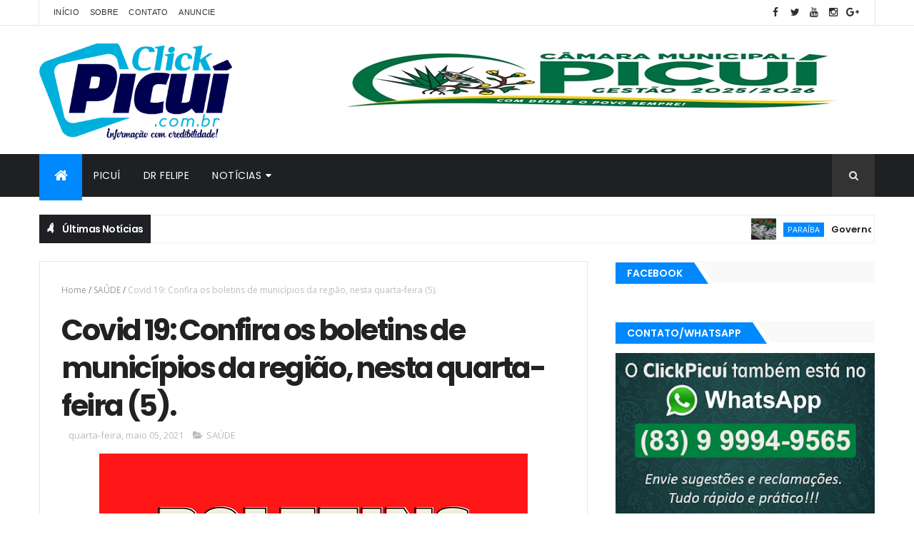

--- FILE ---
content_type: text/html; charset=UTF-8
request_url: https://www.clickpicui.com.br/b/stats?style=BLACK_TRANSPARENT&timeRange=ALL_TIME&token=APq4FmAc2lcglePItlQfCYVXIx0wJQO8HJBbEhuI_-p8_5of82utPorSdPknJe_27d3LmRbMIUUa0psGAty6MXvYN633VYg3BA
body_size: 45
content:
{"total":26486896,"sparklineOptions":{"backgroundColor":{"fillOpacity":0.1,"fill":"#000000"},"series":[{"areaOpacity":0.3,"color":"#202020"}]},"sparklineData":[[0,59],[1,47],[2,39],[3,51],[4,47],[5,86],[6,69],[7,51],[8,53],[9,63],[10,49],[11,75],[12,65],[13,55],[14,64],[15,63],[16,70],[17,49],[18,100],[19,95],[20,62],[21,84],[22,50],[23,34],[24,32],[25,57],[26,81],[27,72],[28,74],[29,12]],"nextTickMs":133333}

--- FILE ---
content_type: text/html; charset=UTF-8
request_url: https://www.clickpicui.com.br/2021/05/vigilancia-sanitaria-em-conjunto-com.html
body_size: 49636
content:
<!DOCTYPE html>
<html class='v2' dir='ltr' xmlns='http://www.w3.org/1999/xhtml' xmlns:b='http://www.google.com/2005/gml/b' xmlns:data='http://www.google.com/2005/gml/data' xmlns:expr='http://www.google.com/2005/gml/expr'>
<head>
<link href='https://www.blogger.com/static/v1/widgets/335934321-css_bundle_v2.css' rel='stylesheet' type='text/css'/>
<!-- Global site tag (gtag.js) - Google Analytics -->
<script async='async' src='https://www.googletagmanager.com/gtag/js?id=UA-40921349-1'></script>
<script>
  window.dataLayer = window.dataLayer || [];
  function gtag(){dataLayer.push(arguments);}
  gtag('js', new Date());

  gtag('config', 'UA-40921349-1');
</script>
<script async='async' src='//pagead2.googlesyndication.com/pagead/js/adsbygoogle.js'></script>
<script>
  (adsbygoogle = window.adsbygoogle || []).push({
    google_ad_client: "ca-pub-1764232512893222",
    enable_page_level_ads: true
  });
</script>
<meta content='width=device-width, initial-scale=1, maximum-scale=1' name='viewport'/>
<link href="//fonts.googleapis.com/css?family=Oswald:300,400,700%7COpen+Sans:400,700,400italic%7CPoppins:regular,500,600,700" media="all" rel="stylesheet" type="text/css">
<link href='//maxcdn.bootstrapcdn.com/font-awesome/4.5.0/css/font-awesome.min.css' rel='stylesheet'/>
<meta content='text/html; charset=UTF-8' http-equiv='Content-Type'/>
<meta content='blogger' name='generator'/>
<link href='https://www.clickpicui.com.br/favicon.ico' rel='icon' type='image/x-icon'/>
<link href='https://www.clickpicui.com.br/2021/05/vigilancia-sanitaria-em-conjunto-com.html' rel='canonical'/>
<link rel="alternate" type="application/atom+xml" title="ClickPicuí - Informação com Credibilidade - Atom" href="https://www.clickpicui.com.br/feeds/posts/default" />
<link rel="alternate" type="application/rss+xml" title="ClickPicuí - Informação com Credibilidade - RSS" href="https://www.clickpicui.com.br/feeds/posts/default?alt=rss" />
<link rel="service.post" type="application/atom+xml" title="ClickPicuí - Informação com Credibilidade - Atom" href="https://www.blogger.com/feeds/2994878600901960042/posts/default" />

<link rel="alternate" type="application/atom+xml" title="ClickPicuí - Informação com Credibilidade - Atom" href="https://www.clickpicui.com.br/feeds/6580304416459864843/comments/default" />
<!--Can't find substitution for tag [blog.ieCssRetrofitLinks]-->
<link href='https://blogger.googleusercontent.com/img/b/R29vZ2xl/AVvXsEh4NSzrgXrT8qTbSslGU420ACOW-PbU3E6aSPLlTZ_BQE9jhoJi-7ueRWYD0ITShZOcLiJkBUH_EnJQM8V7oNOGpD1CO-U6tfr8pLRA__2RfXDhC-evohPjkWIpCqYUTclB_53rl1kJlA/s16000/182227837_172577668088428_7602876523645081086_n.jpg' rel='image_src'/>
<meta content='https://www.clickpicui.com.br/2021/05/vigilancia-sanitaria-em-conjunto-com.html' property='og:url'/>
<meta content='Vigilância Sanitária em conjunto com Polícia Militar, intensificam ações de fiscalização e orientações às medidas de prevenção à covid-19.' property='og:title'/>
<meta content='Nesta terça-feira (04), a prefeitura de Frei Martinho, Seridó Paraibano, através do Departamento de Vigilância Sanitária, realizou ação conj...' property='og:description'/>
<meta content='https://blogger.googleusercontent.com/img/b/R29vZ2xl/AVvXsEh4NSzrgXrT8qTbSslGU420ACOW-PbU3E6aSPLlTZ_BQE9jhoJi-7ueRWYD0ITShZOcLiJkBUH_EnJQM8V7oNOGpD1CO-U6tfr8pLRA__2RfXDhC-evohPjkWIpCqYUTclB_53rl1kJlA/w1200-h630-p-k-no-nu/182227837_172577668088428_7602876523645081086_n.jpg' property='og:image'/>
<title>
Vigilância Sanitária em conjunto com Polícia Militar, intensificam ações de fiscalização e orientações às medidas de prevenção à covid-19. - ClickPicuí - Informação com Credibilidade
</title>
<!-- Description and Keywords (start) -->
<meta content='YOUR KEYWORDS HERE' name='keywords'/>
<!-- Description and Keywords (end) -->
<meta content='Vigilância Sanitária em conjunto com Polícia Militar, intensificam ações de fiscalização e orientações às medidas de prevenção à covid-19.' property='og:title'/>
<meta content='https://www.clickpicui.com.br/2021/05/vigilancia-sanitaria-em-conjunto-com.html' property='og:url'/>
<meta content='article' property='og:type'/>
<meta content='https://blogger.googleusercontent.com/img/b/R29vZ2xl/AVvXsEh4NSzrgXrT8qTbSslGU420ACOW-PbU3E6aSPLlTZ_BQE9jhoJi-7ueRWYD0ITShZOcLiJkBUH_EnJQM8V7oNOGpD1CO-U6tfr8pLRA__2RfXDhC-evohPjkWIpCqYUTclB_53rl1kJlA/s16000/182227837_172577668088428_7602876523645081086_n.jpg' property='og:image'/>
<meta content='ClickPicuí - Informação com Credibilidade' property='og:site_name'/>
<meta content='https://www.clickpicui.com.br/' name='twitter:domain'/>
<meta content='Vigilância Sanitária em conjunto com Polícia Militar, intensificam ações de fiscalização e orientações às medidas de prevenção à covid-19.' name='twitter:title'/>
<meta content='summary_large_image' name='twitter:card'/>
<meta content='https://blogger.googleusercontent.com/img/b/R29vZ2xl/AVvXsEh4NSzrgXrT8qTbSslGU420ACOW-PbU3E6aSPLlTZ_BQE9jhoJi-7ueRWYD0ITShZOcLiJkBUH_EnJQM8V7oNOGpD1CO-U6tfr8pLRA__2RfXDhC-evohPjkWIpCqYUTclB_53rl1kJlA/s16000/182227837_172577668088428_7602876523645081086_n.jpg' name='twitter:image'/>
<meta content='Vigilância Sanitária em conjunto com Polícia Militar, intensificam ações de fiscalização e orientações às medidas de prevenção à covid-19.' name='twitter:title'/>
<!-- Social Media meta tag need customer customization -->
<meta content='Facebook App ID here' property='fb:app_id'/>
<meta content='Facebook Admin ID here' property='fb:admins'/>
<meta content='@username' name='twitter:site'/>
<meta content='@username' name='twitter:creator'/>
<style id='page-skin-1' type='text/css'><!--
/
-----------------------------------------------
Blogger Template Style
Name:        MagOne
Author :     http://www.themexpose.com
License:     Free Version
----------------------------------------------- */
/* Variable definitions
-----------------------
<Variable name="main.color" description="Main Theme Color" type="color" default="#088ff"/>
-----------------------
*/
/* Reset and More */
a,abbr,acronym,address,applet,b,big,blockquote,body,caption,center,cite,code,dd,del,dfn,div,dl,dt,em,fieldset,font,form,h1,h2,h3,h4,h5,h6,html,i,iframe,img,ins,kbd,label,legend,li,object,p,pre,q,s,samp,small,span,strike,strong,sub,sup,table,tbody,td,tfoot,th,thead,tr,tt,u,ul,var{padding:0;border:0;outline:0;vertical-align:baseline;background:0 0}
ins{text-decoration:underline}
del{text-decoration:line-through}
blockquote{font-style:italic;color:#888}
dl,ul{list-style-position:inside;font-weight:700;list-style:none}
ul li{list-style:none}
caption,th{text-align:center}
img{border:none;position:relative}
a,a:visited{text-decoration:none}
.clear{clear:both}
.section,.widget,.widget ul{margin:0;padding:0}
a{color:#0088ff}
a:hover{color:#0088ff}
:focus{outline:0}
a img{border:0}
brc{color:#727070}
.CSS_LIGHTBOX{z-index:999999!important}
.separator a{clear:none!important;float:none!important;margin-left:0!important;margin-right:0!important}
#navbar-iframe{display:none;height:0;visibility:hidden}
span.item-control,a.quickedit{display:none!important}
.archive .home-link,.index .home-link,.home-link{display:none!important}
*{outline:0;transition:all .3s ease;-webkit-transition:all .3s ease;-moz-transition:all .3s ease;-o-transition:all .3s ease}
:after,:before{transition:all .0s ease;-webkit-transition:all .0s ease;-moz-transition:all .0s ease;-o-transition:all .0s ease}
.status-msg-wrap{margin:0 auto 25px}
.status-msg-border{border:1px solid #eee;opacity:.7;border-radius:2px}
.status-msg-bg{background-color:#f8f8f8;opacity:1;filter:none}
.icon:before,.postags a:before{font-family:FontAwesome;font-weight:400;font-style:normal;line-height:1;padding-right:4px}
.feed-links{clear:both;display:none;line-height:2.5em}
/* Body */
body{background:#ffffff;font:normal normal 14px Poppins;color:#4f4f4f;word-wrap:break-word}
#outer-wrapper{max-width:100%;margin:25px auto 0;background-color:#FFF;}
.row{width:1170px}
h1, h2, h3, h4 {
margin: 0;
position: relative;
font-family: 'Poppins';
}
#content-wrapper{margin:25px auto 5px;overflow:hidden}
#main-wrapper{float:left;overflow:hidden;width:67%;word-wrap:break-word}
#sidebar-wrapper{float:right;overflow:hidden;width:33%;padding-left:2%;box-sizing:border-box;word-wrap:break-word;padding-bottom:20px}
#main-wrapper #main {margin-right:2%;}
.post-tag,.featured-meta,#meta-post,.resumo span,.recent-author,.recent-date,.postags,.first-tag,.carousel-tag a,.category-gallery a,.related-tag,.item-text,.cmm-widget li span,.post-meta,.item article,.static_page article,.item-snippet,.comment-content,.FollowByEmail .widget-content:before{font-family:'Open Sans', sans-serif}
#topnav{width:100%;background-color:#fff;margin:0;    border-bottom: 1px solid rgba(0,0,0,0.1);
}
.tm-head{margin:0 auto;line-height:35px;overflow:hidden;border-left: 1px solid rgba(0,0,0,0.1);
border-right: 1px solid rgba(0,0,0,0.1);}
.tm-menu{float:left;    margin-left: 20px;}
#nav1 li{float:left;display:inline-block;height:35px;line-height:33px;margin-right:15px;padding:0}
#nav1 li a{    color: #2c2f34;
font-size: 11px;
font-weight: 400;
letter-spacing: 0.3px;
text-transform: uppercase;
font-family: sans-serif;}
#nav1 li a:hover{color:#0088ff}
.selectnav{display:none;background-color:#333333;padding:2px 5px;box-sizing:border-box;border:0}
.social-area{float:right;    margin-right: 20px;}
.tm-head #social-top{position:relative;display:block;margin-right:0}
.tm-head #social-top ul{overflow:hidden}
.tm-head #social-top ul li{height:35px;line-height:35px;display:block;float:left;margin-left:5px;padding:0}
.tm-head #social-top ul li a{   display: block;
float: left;
color: #2c2f34;
text-decoration: none;
font-size: 14px;
width: 22px;
height: 35px;
line-height: 35px;
margin-top: 0;
text-align: center;
padding: 0;}
.tm-head #social-top ul li a:before{display:inline-block;font-family:FontAwesome;font-style:normal;font-weight:400;-webkit-font-smoothing:antialiased;-moz-osx-font-smoothing:grayscale}
.tm-head #social-top ul li a:hover{background-color:#0088ff;color:#fff}
#social-top .facebook:before{content:"\f09a"}
#social-top .twitter:before{content:"\f099"}
#social-top .gplus:before{content:"\f0d5"}
#social-top .rss:before{content:"\f09e"}
#social-top .youtube:before{content:"\f167"}
#social-top .skype:before{content:"\f17e"}
#social-top .stumbleupon:before{content:"\f1a4"}
#social-top .tumblr:before{content:"\f173"}
#social-top .vine:before{content:"\f1ca"}
#social-top .stack-overflow:before{content:"\f16c"}
#social-top .linkedin:before{content:"\f0e1"}
#social-top .dribbble:before{content:"\f17d"}
#social-top .soundcloud:before{content:"\f1be"}
#social-top .behance:before{content:"\f1b4"}
#social-top .digg:before{content:"\f1a6"}
#social-top .instagram:before{content:"\f16d"}
#social-top .pinterest:before{content:"\f0d2"}
#social-top .delicious:before{content:"\f1a5"}
#social-top .codepen:before{content:"\f1cb"}
#header-blog{height:130px;position:relative;overflow:hidden;padding:25px 0}
.header-content{margin:0 auto;overflow:hidden;height:160px}
.header-logo{max-width:270px;height:140px;margin:-5px 0 0;float:left;overflow:hidden}
.header-logo img{height:160px;height:140px;margin:0;width:100%}
.Header h1{color:#222222;margin:0;font-size:20px;line-height:1.3em}
.header-ads{width:760px;max-width:100%;height:50px;float:right;margin:0}
#menu{display:none}
#main-nav{background-color:#1f2024;position:relative;width:100%;height:60px;font-size:14px;margin:0 auto;}
.header-menu{background-color:#1f2024;height:60px;margin:0 auto;position:relative;padding:0}
.is-sticky #main-nav{width:100%!important;max-width:100%;top:0;left:0;margin:0;z-index:999999;transition:all .0s ease;-webkit-transition:all .0s ease;-moz-transition:all .0s ease;-o-transition:all .0s ease}
.is-sticky{transition:all .0s ease;-webkit-transition:all .0s ease;-moz-transition:all .0s ease;-o-transition:all .0s ease}
li.li-home{background-color:#0088ff;float:left;display:inline-block;padding:0!important;height:60px;width:60px;text-align:center;    border-bottom: 5px solid #0088ff;
margin-bottom: -5px;}
li.li-home a{color:#ffffff;font-size:20px;line-height:60px;max-height:60px;padding: 0!important}
li.li-home:hover{background-color:#0088ff}
li.li-home:hover a{color:#fff}
#main-nav ul li{position:relative;float:left;height:60px;box-sizing:border-box;padding:0;}
#main-nav ul li a{float:left;color:#ffffff;padding:0 16px;line-height:60px;text-transform:uppercase;font-weight:400;letter-spacing: 0.5px}
#main-nav ul li:hover{background-color:#0088ff;border-color:#222222}
#main-nav ul li:hover a{color:#fff}
#main-nav ul li.has-children a{padding-right:28px}
#main-nav ul li.has-children a:after{content:"\f0d7";font-family:FontAwesome;position:absolute;top:0;right:14px}
#main-nav ul li ul{display:none;position:absolute;left:0;top:60px;z-index:100;background-color:#222222;border-top:0px;box-shadow:0 1px 3px rgba(40,35,40,0.05);transition:all .0s ease;-webkit-transition:all .0s ease;-moz-transition:all .0s ease;-o-transition:all .0s ease}
#main-nav ul li ul li{height:auto;margin-left:0;display:block;float:none;position:relative;overflow:hidden;line-height:normal;padding:0;border-right:0;border-bottom:1px solid #333333}
#main-nav ul li ul li:last-child{border-bottom:0}
#main-nav ul li ul li a{min-width:180px;color:#eee;font-size:12px;font-weight:400;text-transform:capitalize;height:38px;line-height:38px;overflow:hidden;box-sizing:border-box;padding:0 16px;margin-top:0;border:0;transition:all .3s ease!important;-webkit-transition:all .3s ease!important;-moz-transition:all .3s ease!important;-o-transition:all .3s ease!important}
#main-nav ul li ul li a:after{display:none}
#main-nav ul li ul li a:hover {background-color:#0088ff;color:#fff!important;padding-left:20px}
.is-sticky #main-nav{animation-name:slideInDown;animation-duration:.5s;animation-fill-mode:both}
@keyframes slideInDown {
from{-webkit-transform:translate3d(0,-100%,0);transform:translate3d(0,-100%,0);visibility:visible}
to{-webkit-transform:translate3d(0,0,0);transform:translate3d(0,0,0)}
}
.header-search{position:relative;float:right}
.header-search li{list-style:none}
.header-search a.search{background-color:#333333;cursor:pointer;display:block;height:60px;text-align:center;position:relative;right:0;top:0;width:60px;font-size:14px;border-radius:0}
.header-search a.search:hover{background-color:#0088ff}
.header-search a.search:before{color:#EEEEEE;content:'\f002';font-family:FontAwesome;font-size:inherit;text-rendering:auto;-webkit-font-smoothing:antialiased;-moz-osx-font-smoothing:grayscale;line-height:60px}
.header-search a.search:hover:before,.header-search a.search.active:before{color:#fff}
.header-search a.search.active{background-color:#0088ff;border-left:0;border-radius:0}
.header-search a.search.active form{display:block}
.header-search a.search form{display:none;position:absolute;right:60px;top:0;z-index:2}
.header-search a.search form input{box-shadow:none;height:60px;padding:0 12px;width:160px;background-color:#333333;color:#EEE;font-family:inherit;line-height:60px;margin-top:0;border-radius:0;border:0}
#main-nav .header-search li a{cursor:pointer;-webkit-transition:all .3s ease-out 0;-moz-transition:all .3s ease-out 0;transition:all .3s ease-out 0}
.ticker .title{    float: left;
height: 40px;
background-color: #1f2024;
font-size: 15px;
color: #fff;
line-height: 40px;
font-weight: 400;
overflow: hidden;
padding: 0 10px;
font-weight: 600;
font-family: 'Poppins';
font-size: 14px;
letter-spacing: -.04em;}
div#FollowByEmail1 .widget-content {
background: #ffffff;
border: 1px solid rgba(0,0,0,0.1);
border-radius: 2px;
padding: 30px;
}
.ticker .title .fa{margin-right:10px;transform:rotate(-30deg);-moz-transform:rotate(-30deg);-webkit-transform:rotate(-30deg);-ms-transform:rotate(-30deg);-o-transform:rotate(-30deg)}
.ticker .widget-content{height:40px;box-sizing:border-box;overflow:hidden;padding:0 4px;border:1px solid #eee}
.ticker .widget-content li{float:left;margin-left:30px;display:inline-block;height:38px;line-height:38px;padding:0}
.ticker .widget{height:40px;background-color:#ffffff;max-width:1170px;margin:20px auto;overflow:hidden}
.tk-thumb{float:left;margin:4px 10px 0 0}
.tk-img{position:relative;display:block;width:35px;height:30px;overflow:hidden}
.ticker .post-tag{display:inline-block;background-color:#0088ff;color:#fff;margin-right:10px;font-weight:400;height:18px;line-height:18px;padding:1px 6px;font-size:11px;text-transform:uppercase;position:relative;margin-top:10px;float:left}
.ticker .recent-title{font-size:13px;font-weight: 600;display:inline-block;line-height:15px}
.ticker .recent-title a{color:#222222}
.ticker .recent-title a:hover{color:#0088ff}
.tickercontainer,.tickercontainer .mask,ul.newsticker{-webkit-transition:all 0 linear;-moz-transition:all 0 linear;-o-transition:all 0 linear;transition:all 0 linear;list-style:none;margin:0}
.tickercontainer{margin:0;padding:0;overflow:hidden}
.tickercontainer .mask{position:relative;overflow:hidden}
.newsticker{position:relative;list-style-type:none;margin:0;padding:0}
ul.newsticker{-webkit-transition:all 0s linear;-moz-transition: all 0s linear;-o-transition:all 0s linear;transition:all 0s linear;position:relative;list-style-type:none;margin:0;padding:0}
.tickeroverlay-left{display:none}
.tickeroverlay-right{display:none}
.featured{position:relative;margin:0 auto}
.featured .widget-content ul{margin:20px 0 0!important;height:auto;overflow:hidden}
.featured h2{display:none;display:none}
.featured li{width:30%;height:197px;position:relative;float:right;padding:0;box-sizing:border-box;overflow:hidden}
.featured li:nth-child(4){margin-top:6px}
.featured li .featured-inner{position:relative;overflow:hidden}
.featured .rcp-thumb{width:100%;height:202px;position:relative;display:block;overflow:hidden}
.featured .rcp-title{font-size:16px;position:relative;margin-bottom:10px}
.featured .rcp-thumb:after{content:no-close-quote;position:absolute;left:0;bottom:0;width:100%;height:151px;background:url(https://blogger.googleusercontent.com/img/b/R29vZ2xl/AVvXsEgnfPHLF_bvQh0OU2abdS7m5hsd45Kt10VbMIDv8KXMRHbtMD3RzETxM1STYLq3bzyKyKPIVloN7FZD1S55gjwt4kQFx6yK6R6X_t0zbOwhpQy4NlxcYDT_xjZ2jmWNWj-IIF0UFuv9jyA/s1600-r/metabg.png) repeat-x;opacity:.8}
.featured .post-panel{position:absolute;left:0;bottom:0;width:100%;padding:15px;z-index:2;box-sizing:border-box}
.featured li .featured-inner .featured-meta{font-size:12px;color:#ccc;font-weight:400}
.featured li:first-child,.featured li:nth-child(2){width:35%;height:400px;float:left;padding-right:6px}
.featured li:first-child .post-panel,.featured li:nth-child(2) .post-panel{padding:20px}
.featured li:first-child .rcp-thumb,.featured li:nth-child(2) .rcp-thumb{height:400px}
.featured li:first-child .rcp-title,.featured li:nth-child(2) .rcp-title{font-size:22px}
.featured .rcp-title a{color:#FFF;position:relative;
line-height: 1.2;
font-weight: 600;
font-family: 'Poppins';letter-spacing: -.04em;}
.featured .post-tag{position:absolute;top:15px;left:15px;background-color:#0088ff;color:#fff;text-transform:uppercase;font-weight:400;z-index:5;height:20px;line-height:20px;padding:2px 8px;font-size:11px}
.featured{position:relative}
.featured li:nth-child(2) .post-tag{background-color:#ffa812}
.featured li:nth-child(3) .post-tag{background-color:#f56954}
.featured li:nth-child(4) .post-tag{background-color:#B565BE}
.featured li:nth-child(5) .post-tag{background-color:#FFC000}
.featured-overlay{position:absolute;left:0;top:0;z-index:1;width:100%;height:100%;background-color:rgba(40,35,40,0.05)}
.featured li:hover .featured-overlay{background-color:rgba(40,35,40,0.30)}
.recent-boxes{overflow:hidden;position:relative}
.box-sec{margin-right:2%}
.box-sec h2{display:none}
.recent-boxes .box-sec .widget:last-child{margin-bottom:20px}
a.more-link,a.posts-link{    background-color: #1f2024;
float: right;
height: 30px;
line-height: 30px;
padding: 0 10px;
margin: 0;
font-size: 10px;
color: #fff;
font-weight: 400;
text-transform: uppercase;}
a.more-link:hover,a.posts-link:hover{background-color:#0088ff;color:#fff}
.box-title,.posts-title{height:30px;line-height:30px;background-color:#f9f9f9;position:relative;margin-bottom:15px}
.box-title h2.title,.posts-title h2{    position: relative;
float: left;
height: 27px;
line-height: 27px;
padding: 0;
margin: 0;
text-transform: uppercase;
background-color: #0088ff!important;
display: inline-block;
padding: 2px 16px;
margin: 0;
font-family: 'Poppins';
font-size: 14px;
font-weight: 600;}
.box-title h2.title a,.posts-title h2 a{color:#fff}
.box-title h2.title:before,.posts-title h2:before{left: 100%;
top: 0;
height: 0;
width: 7px;
position: absolute;
content: " ";
pointer-events: none;
margin-left: 0;
margin-top: 0;
border-bottom: 30px solid #fff;
border-right: 20px solid transparent;}
.box-title h2.title:after,.posts-title h2:after{left: 100%;
top: 0;
height: 0;
width: 0;
position: absolute;
content: " ";
pointer-events: none;
margin-left: 0;
margin-top: 0;
border-bottom:31px solid #0088ff;
border-right: 20px solid transparent;}
.recent-boxes .widget{margin-bottom:30px}
.boxes .bx-first .box-thumbnail{position:relative;width:100%;height:200px}
.boxes .bf-thumb{width:100%;height:200px;position:relative;display:block}
.box-thumbnail{overflow:hidden}
.boxes ul li .box-thumbnail{width:110px;height:75px;display:table-cell;vertical-align:middle}
.boxes ul li .box-image{width:110px;height:75px;position:relative;display:block}
.bx-first .box-thumbnail .first-tag{position:absolute;top:15px;left:15px;z-index:2}
.bx-first .box-thumbnail .first-tag a{background:#0088ff;color:#fff;text-transform:uppercase;height:20px;line-height:20px;display:inline-block;padding:0 6px;font-size:11px;font-weight:400;border-radius:2px}
.boxes ul li .recent-content{display:table-cell;padding-left:10px;padding-right:5px}
.boxes .recent-title a:hover{color:#0088ff}
.recent-boxes .feat,.recent-boxes .videos,.recent-boxes .gallery{width:100%;float:left}
.recent-boxes .carousel{position:relative;margin:0 0 30px!important;padding:0;overflow:visible;height:auto;display:block;clear:both}
.feat .bx-first .box-thumbnail,.feat .bf-thumb{height:363px}
.feat .bx-first{width:50%;position:relative;float:left;padding-right:1.4%;box-sizing:border-box;overflow:hidden;}
.feat .bx-item{width:100%;position:relative;overflow:hidden}
.feat .bx-first .bf-content,.column .bx-first .bf-content{position:absolute;bottom:0;width:100%;z-index:2;padding:15px;box-sizing:border-box}
.feat .bx-first .bf-content .recent-title a,.column .bx-first .bf-content .recent-title a{display: block;
color: #fff;
margin-bottom: 5px;
font-size: 20px;
line-height: 1.4;
font-weight: 600;
font-family: 'Poppins';letter-spacing: -.04em;}
.feat li .recent-content .recent-title{overflow:hidden;line-height:0;margin:0 0 2px;padding:0}
.feat li .recent-content .recent-title a{    color: #222222;
line-height: 1.4;
font-weight: 600;
font-family: 'Poppins';
font-size: 14px;
letter-spacing: -.04em;}
.boxes ul li .recent-content .recent-title a:hover{color:#0088ff}
.bx-first .bf-thumb:after{content:no-close-quote;position:absolute;left:0;bottom:0;width:100%;height:151px;background:url(https://blogger.googleusercontent.com/img/b/R29vZ2xl/AVvXsEgnfPHLF_bvQh0OU2abdS7m5hsd45Kt10VbMIDv8KXMRHbtMD3RzETxM1STYLq3bzyKyKPIVloN7FZD1S55gjwt4kQFx6yK6R6X_t0zbOwhpQy4NlxcYDT_xjZ2jmWNWj-IIF0UFuv9jyA/s1600-r/metabg.png) repeat-x;opacity:.8}
.bf-content .recent-author,.bf-content .recent-date{color:#ccc}
.feat ul li{display:block;width:48.6%;float:right;padding-bottom:10px;margin-bottom:10px;padding-top:0;}
.feat ul li:last-child{border-bottom:0;padding-bottom:0;margin-bottom:0}
.recent-boxes .column{width:48.6%; }
.recent-boxes .columnleft{float:left}
.recent-boxes .columnright{float:right}
.column .bx-first{width:100%;position:relative;box-sizing:border-box;overflow:hidden;margin-bottom:10px}
.column ul li{display:block;margin-top:10px;padding:10px 0 0;}
.column ul li .recent-content .recent-title{overflow:hidden;line-height:0;margin:0 0 2px;padding:0}
.column ul li .recent-content .recent-title a{color:#222222;    display: block;
margin-bottom: 3px;
line-height: 1.4;
font-weight: 600;
font-family: 'Poppins';
font-size: 14px;
letter-spacing: -.04em;}
.img-overlay{position:absolute;left:0;top:0;z-index:1;width:100%;height:100%;background-color:rgba(40,35,40,0.05)}
.tk-thumb a:hover .img-overlay,.boxes ul li .box-image:hover .img-overlay,.boxes .bx-first:hover .img-overlay,.custom-widget .rcthumb:hover .img-overlay,.PopularPosts .item-thumbnail:hover a .img-overlay,.map-thumb:hover .img-overlay{background-color:rgba(40,35,40,0.3)}
.gallery li:hover .recent-content,.videos li:hover .recent-content{padding-bottom:15px;
margin-bottom: 0px;}
.gallery ul li {width:33%;height:165px;overflow:hidden;float:left;margin-right:.33%;display:inline-block;position:relative;padding:0;margin-bottom:2px}
.gallery ul li:nth-child(4),.gallery ul li:nth-child(5),.gallery ul li:nth-child(6){margin-bottom:0px}
.gallery ul li .box-image{width:100%;height:165px;display:block}
.gallery ul li .box-image:after{content:no-close-quote;position:absolute;left:0;bottom:0;width:100%;height:150px;background:url(https://blogger.googleusercontent.com/img/b/R29vZ2xl/AVvXsEgnfPHLF_bvQh0OU2abdS7m5hsd45Kt10VbMIDv8KXMRHbtMD3RzETxM1STYLq3bzyKyKPIVloN7FZD1S55gjwt4kQFx6yK6R6X_t0zbOwhpQy4NlxcYDT_xjZ2jmWNWj-IIF0UFuv9jyA/s1600-r/metabg.png) repeat-x;opacity:.8}
.gallery .recent-content{position:absolute;bottom:0;width:100%;z-index:2;padding:10px;text-align:left;box-sizing:border-box;    margin-bottom: -25px;}
.category-gallery {position:absolute;top:10px;right:10px;z-index:3;overflow:hidden;}
.category-gallery a:before{display:block;background-color:#0088ff;opacity: .5;color:#fff;height:18px;line-height:18px;padding:0 5px;font-size:10px;font-weight:400;text-transform:uppercase;border-radius:2px;transition: all .3s ease;}
.gallery .recent-title a,.videos .recent-title a{display: block;
color: #FFF;
text-shadow: 0 0.5px 0.5px rgba(34,34,34,0.3);
margin-bottom: 3px;
line-height: 1.4;
font-weight: 600;
font-family: 'Poppins';
font-size: 15px;
letter-spacing: -.04em;}
.gallery .recent-author,.videos .recent-author{color:#ccc}
.videos ul{position:relative;overflow:hidden;}
.videos ul li{width:33.33%;float:left;box-sizing:border-box;margin:0;padding-right:5px;}
.videos ul li:last-child{padding-right:0px}
.videos ul li .videos-item{width:100%;position:relative;display:block;overflow:hidden;padding:0}
.videos .box-image{width: 100%;height: 170px;display: block;position:relative;margin:0;padding:0}
.videos .box-image:before{content:"\f04b";font-family:FontAwesome;line-height:25px;width:25px;height:25px;font-size:12px;color:#fff;text-align:center;background-color:RGBA(0,0,0,0.4);font-weight:400;position:absolute;top:8px;opacity:.5;right:7px;z-index:2;padding:0;border:2px solid #fff;border-radius:50%;transition:all .3s ease}
.videos li:hover .box-image:before,.gallery li:hover .category-gallery a:before{opacity:1}
.videos .box-image:after{content:no-close-quote;position:absolute;left:0;bottom:0;width:100%;height:150px;background:url(https://blogger.googleusercontent.com/img/b/R29vZ2xl/AVvXsEgnfPHLF_bvQh0OU2abdS7m5hsd45Kt10VbMIDv8KXMRHbtMD3RzETxM1STYLq3bzyKyKPIVloN7FZD1S55gjwt4kQFx6yK6R6X_t0zbOwhpQy4NlxcYDT_xjZ2jmWNWj-IIF0UFuv9jyA/s1600-r/metabg.png) repeat-x;opacity:.8}
.videos .recent-content{position:absolute;bottom:0;width:100%;z-index:2;padding:10px;text-align:left;box-sizing:border-box}
.gallery-overlay,.videos-overlay{position:absolute;left:0;top:0;z-index:1;width:100%;height:100%;background-color:rgba(40,35,40,0.0)}
.gallery li:hover .gallery-overlay,.videos li:hover .videos-overlay{background:rgba(40,35,40,0.3)}
.owl-carousel .animated{-webkit-animation-duration:1000ms;animation-duration:1000ms;-webkit-animation-fill-mode:both;animation-fill-mode:both}
.owl-carousel .owl-animated-in{z-index:0}
.owl-carousel .owl-animated-out{z-index:1}
.owl-carousel .fadeOut{-webkit-animation-name:fadeOut;animation-name:fadeOut}
@-webkit-keyframes fadeOut {
0%{opacity:1}
100%{opacity:0}
}
@keyframes fadeOut {
0%{opacity:1}
100%{opacity:0}
}
.owl-height{-webkit-transition:height 500ms ease-in-out;-moz-transition:height 500ms ease-in-out;-ms-transition:height 500ms ease-in-out;-o-transition:height 500ms ease-in-out;transition:height 500ms ease-in-out}
.owl-carousel{display:none;width:100%;-webkit-tap-highlight-color:transparent;position:relative;z-index:1}
.owl-carousel .owl-stage{position:relative;-ms-touch-action:pan-Y}
.owl-carousel .owl-stage:after{content:".";display:block;clear:both;visibility:hidden;line-height:0;height:0}
.owl-carousel .owl-stage-outer{position:relative;overflow:hidden;-webkit-transform:translate3d(0px,0px,0px)}
.owl-carousel .owl-controls .owl-nav .owl-prev,.owl-carousel .owl-controls .owl-nav .owl-next,.owl-carousel .owl-controls .owl-dot{cursor:pointer;cursor:hand;-webkit-user-select:none;-khtml-user-select:none;-moz-user-select:none;-ms-user-select:none;user-select:none}
.owl-carousel.owl-loaded{display:block}
.owl-carousel.owl-loading{opacity:0;display:block}
.owl-carousel.owl-hidden{opacity:0}
.owl-carousel .owl-refresh .owl-item{display:none}
.owl-carousel .owl-item{position:relative;min-height:1px;float:left;-webkit-backface-visibility:hidden;-webkit-tap-highlight-color:transparent;-webkit-touch-callout:none;-webkit-user-select:none;-moz-user-select:none;-ms-user-select:none;user-select:none}
.owl-carousel .owl-item img{display:block;width:100%;-webkit-transform-style:preserve-3d}
.owl-carousel.owl-text-select-on .owl-item{-webkit-user-select:auto;-moz-user-select:auto;-ms-user-select:auto;user-select:auto}
.owl-carousel .owl-grab{cursor:move;cursor:-webkit-grab;cursor:-o-grab;cursor:-ms-grab;cursor:grab}
.owl-carousel.owl-rtl{direction:rtl}
.owl-carousel.owl-rtl .owl-item{float:right}
.no-js .owl-carousel{display:block}
.owl-prev,.owl-next{top:0;color:#fff;background-color:rgba(0,0,0,0.75);font-family:FontAwesome;position:absolute;z-index:1;display:block;padding:0;cursor:pointer;padding:0;text-align:center;overflow:hidden}
.owl-prev{left:0}
.owl-prev:before{content:"\f104"}
.owl-next{right:0}
.owl-next:before{content:"\f105"}
.owl-prev:hover,.owl-next:hover{background-color:#000}
.owl-dots{position:absolute;bottom:1px;width:33.33%;left:0;right:0;margin:auto;text-align:center}
.owl-dot{background:#fff;height:3px;width:10px;display:inline-block;margin:0 5px;-webkit-border-radius:2px;-moz-border-radius:2px;border-radius:2px;opacity:.6}
.owl-dot.active,.owl-dot:hover{background:#0088ff}
.main-carousel{height: 250px;overflow:hidden}
.main-carousel .owl-item{width:100%;}
.carousel-item{height: 250px;width:100%;position:relative;padding:0!important;display:block;overflow:hidden}
.carousel-item .box-image{height:250px;position:relative;width:100%;display:block}
.carousel-item .box-image:after{content:no-close-quote;position:absolute;left:0;bottom:0;width:100%;height:151px;background:url(https://blogger.googleusercontent.com/img/b/R29vZ2xl/AVvXsEgnfPHLF_bvQh0OU2abdS7m5hsd45Kt10VbMIDv8KXMRHbtMD3RzETxM1STYLq3bzyKyKPIVloN7FZD1S55gjwt4kQFx6yK6R6X_t0zbOwhpQy4NlxcYDT_xjZ2jmWNWj-IIF0UFuv9jyA/s1600-r/metabg.png) repeat-x;opacity:.8}
.carousel-content{position:absolute;bottom:0;width:100%;z-index:2;box-sizing:border-box}
.carousel-item .carousel-content{padding:15px;text-align:left}
.carousel-item .recent-title{margin:10px 0 5px;font-size:19px;font-weight:400}
.carousel-item .recent-title a{    color: #fff;
display: block;
line-height: 1.4em;
text-shadow: 0 0.5px 0.5px rgba(34,34,34,0.3);
line-height: 1.4;
font-weight: 600;
font-family: 'Poppins';
font-size: 18px;
letter-spacing: -.04em;}
.carousel-item .recent-author,.carousel-item .recent-date{color:#ccc}
.carousel-tag a{display:inline-block;background-color:#0088ff;color:#fff;height:20px;line-height:20px;padding:0 6px;font-size:11px;text-transform:uppercase;border-radius:2px}
.carousel-overlay{position:absolute;left:0;top:0;z-index:1;width:100%;height:100%;background-color:rgba(40,35,40,0.05)}
.main-carousel .owl-item:hover .carousel-overlay {background-color:rgba(40,35,40,0.30)}
.main-carousel .owl-prev,.main-carousel .owl-next{margin-top:0px;width:40px;height:40px;font-size:25px;line-height:40px}
.main-carousel .owl-prev{left:-50px}
.main-carousel:hover .owl-prev{left:0}
.main-carousel .owl-next{right:-50px}
.main-carousel:hover .owl-next{right:0}
.main-carousel .owl-dots{bottom:10px}
.recent-author,.recent-date{color:#727070;font-size:12px;font-weight:400}
.recent-date:before,.featured-date:before{content:'\f133';font-family:fontawesome;color:#bbb;margin-right:5px}
.recent-author::before,.featured-author::before{content:'\f007';font-family:fontawesome;color:#bbb;margin-right:5px}
.recent-author,.featured-author{margin-right:10px}
.custom-widget li{overflow:hidden;border-bottom:1px solid #F5F5F5;padding:10px 0}
.custom-widget li:first-child{padding-top:0}
.custom-widget li:last-child{border-bottom:none}
.custom-widget .rcthumb{position:relative;float:left;margin:0!important;width:110px;height:75px;overflow:hidden;display:block;vertical-align:middle}
.custom-widget .post-panel{padding-left:10px;display:table-cell}
.custom-widget .rcp-title{overflow:hidden;line-height:0;margin:0 0 2px;padding:0}
.custom-widget .rcp-title a{color:#222222;line-height: 1.4;
font-weight: 600;
font-family: 'Poppins';
font-size: 14px;
letter-spacing: -.04em;}
.custom-widget .rcp-title a:hover{color:#0088ff}
.cmm-widget li .cmm-avatar{position:relative;overflow:hidden;padding:0;width:55px;height:55px;float:left;margin:0 10px 0 0}
.cmm-widget li{background:none!important;clear:both;list-style:none;word-break:break-all;display:block;border-top:1px solid #F5F5F5;overflow:hidden;margin:0;padding:10px 0}
.cmm-widget li:first-child{padding-top:0;border-top:0}
.cmm-widget li:last-child{padding-bottom:0}
.cmm-widget li span{margin-top:4px;color:#727070;display:block;line-height:1.2em;text-transform:lowercase;font-size:12px;font-style:italic;font-weight:400}
.cmm-img{width:55px;height:55px;float:left;margin:0 10px 0 0}
.cmm-widget a{color:#222222;position:relative;font-size:13px;text-transform:capitalize;display:block;overflow:hidden;font-weight:400}
.cmm-widget a:hover{color:#0088ff}
.cmm-widget{list-style:none;padding:0}
.home-ad .widget{width:728px;max-height:90px;padding:0 2% 0 0;margin:0px auto 20px!important;max-width:100%;box-sizing:border-box}
#ads-content h2,#ads-home h2,#post-ads-footer h2{display:none!important}
.posts-title{margin-right:2%}
.post{display:block;overflow:hidden;word-wrap:break-word}
.index .post,.archive .post{margin:0 0 15px 0;padding-bottom:15px;border-bottom:1px solid #F5F5F5}
.index div.post-outer:last-child .post,.archive div.post-outer:last-child .post{border-bottom:0;padding-bottom:5px}
.block-image{position:relative;float:left;width:300px;height:190px;margin-right:20px}
.block-image .thumb{width:100%;height:190px;position:relative;display:block;z-index:2;overflow:hidden}
.block-image .thumb a{width:100%;height:190px;display:block}
.thumb-overlay{position:absolute;left:0;top:0;z-index:2;width:100%;height:100%;background-color:rgba(40,35,40,0.05)}
.block-image:hover .thumb a .thumb-overlay{background-color:rgba(40,35,40,0.30)}
.retitle h2{margin:8px 0;display:block}
.post h2 a,.post h2 a:visited,.post h2 strong{color:#222222;font-size:23px;line-height:1.4em;font-weight:600;text-decoration:none    font-weight: 600;
font-family: 'Poppins';
font-size: 20px;
letter-spacing: -.04em;}
.post h2 a:hover{color:#0088ff}
.widget iframe,.widget img{max-width:100%}
.index .post-footer,.archive .post-footer{display:none!important}
.index .post h2,.archive .post h2{margin:0 0 10px;padding:0 10px 0 0;overflow:hidden}
.item .post,.static_page .post{padding:0;    background: #ffffff;
border: 1px solid rgba(0,0,0,0.1);
border-radius: 2px;
padding: 30px;}
.date-header{display:block;overflow:hidden;font-weight:400;margin:0!important;padding:0}
#meta-post{font-size:13px;color:#727070;line-height:1.4em}
#meta-post a{color:#727070}
#meta-post a span:before{content:'\f007';font-family:fontawesome;color:#bbb;margin-right:5px}
#meta-post .timestamp-link{margin-left:10px}
#meta-post .timestamp-link abbr:before{content:'\f133';font-family:fontawesome;color:#bbb;margin-right:5px}
.resumo{margin-top:8px;font-size:13px;line-height:1.5em;color:#888}
.resumo span{display:block;margin-bottom:8px;padding-right:10px}
a.read-more{display:inline-block;margin-bottom:0;font-weight:400;text-align:left;vertical-align:middle;cursor:pointer;background-image:none;white-space:nowrap;line-height:25px;height:25px;color:#fff;background-color:#0088ff;border-radius:2px;font-size:13px;padding:0 10px;margin-top:3px;outline:none;border:none;overflow:hidden}
a.read-more:after{content:"\f101";font-family:FontAwesome;font-size:13px;margin-left:5px}
.post-meta{color:#727070;display:block;font-size:13px;font-weight:400;line-height:21px;margin:0;padding:0}
.hreview{display:none!important}
.postags{position:absolute;top:15px;left:15px;z-index:3}
.postags a{display:inline-block;background:#0088ff;color:#fff;margin:0;height:20px;line-height:20px;padding:0 6px;font-size:11px;text-transform:uppercase;border-radius:2px;display:none}
.postags a:first-child{display:inline-block}
.breadcrumbs a {
color: #999999;
}
.breadcrumbs {
color: #bdbdbd;
font-size: 12px;
font-weight: 400;
font-family: 'Open Sans', sans-serif;
}
.item article,.static_page article{margin-top:15px}
.item .post-head,.static_page .post-head{margin:0 0 5px;position:relative;}
.item .post-title,.static_page .post-title{    color: #222222;
position: relative;
display: inline-block;
top: 20px;
margin-bottom: 20px;
letter-spacing: -0.06em;
word-spacing: -0.04em;
font-family: 'Poppins';
font-size: 41px;
font-weight: 700;
line-height: 1.3;}
.item .post-body,.static_page .post-body{width:100%;color:#000000;font-size:15px;line-height:1.5em;overflow:hidden}
.item .post-outer{padding:0}
.item .post-body img{max-width:100%}
.post-meta a{color:#bbb}
.post-timestamp{margin-left:0}
.label-head{margin-left:0}
.label-head a{padding-left:2px}
.label-head a:hover{color:#0088ff}
.post-meta .g-profile span:before{content:'\f007';font-family:fontawesome;color:#bbb;margin-right:5px}
.post-meta .post-timestamp{margin-left:10px}
.post-meta .post-timestamp .timestamp-link abbr:before{content:'\f133';font-family:fontawesome;color:#bbb;margin-right:5px}
.post-meta .label-head{margin-left:10px}
.post-meta .label-head:before{content:'\f07c';font-family:fontawesome;color:#bbb;margin-right:0}
.main .widget{margin:0}
.main .Blog{border-bottom-width:0}
.share-box{height:36px;position:relative;line-height:0;margin:20px 0;padding:0;border-bottom:2px solid #eee}
.share-title{height:36px;color:#222222;float:left;font-size:13px;font-weight:700;position:relative;line-height:36px;text-transform:uppercase;display:inline-block;padding:0;border-bottom:2px solid #222222}
.share-art{float:right;padding:0;padding-top:0;font-size:13px;font-weight:400;text-transform:capitalize;text-align:right}
.share-art a{height:25px;line-height:26px;color:#fff;padding:0 8px;margin-left:4px;border-radius:2px;display:inline-block;margin-right:0}
.share-art a:hover{color:#fff}
.share-art .fac-art i{padding-right:2px}
.share-art .fac-art{background:#3b5998}
.share-art .fac-art:hover{background:rgba(49,77,145,0.7)}
.share-art .twi-art{background:#00acee}
.share-art .twi-art:hover{background:rgba(7,190,237,0.7)}
.share-art .goo-art{background:#db4a39}
.share-art .goo-art:hover{background:rgba(221,75,56,0.7)}
.share-art .pin-art{background:#CA2127}
.share-art .pin-art:hover{background:rgba(202,33,39,0.7)}
.share-art .lin-art{background:#0077B5}
.share-art .lin-art:hover{background:rgba(0,119,181,0.7)}
#ads-footer{display:none}
.ad-post-footer .widget-content{width:728px;max-width:100%;margin:0 auto 17px!important;max-height:90px}
#related-posts{margin-bottom:20px}
.related-wrap{overflow:hidden;position:relative}
.related-wrap li{width:33.33%;height:160px;padding-right:5px;position:relative;overflow:hidden;float:left;display:inline-block;box-sizing:border-box;list-style:none}
.related-wrap li:nth-child(3n+3){padding-right:0px;}
.related-wrap li:nth-child(4),.related-wrap li:nth-child(5),.related-wrap li:nth-child(6){margin-top:10px}
.related-wrap li .related-img{width:100%;height:160px;position:relative;display:block}
.related-wrap li .related-img:after{content:no-close-quote;position:absolute;left:0;bottom:0;width:100%;height:150px;background:url(https://blogger.googleusercontent.com/img/b/R29vZ2xl/AVvXsEgnfPHLF_bvQh0OU2abdS7m5hsd45Kt10VbMIDv8KXMRHbtMD3RzETxM1STYLq3bzyKyKPIVloN7FZD1S55gjwt4kQFx6yK6R6X_t0zbOwhpQy4NlxcYDT_xjZ2jmWNWj-IIF0UFuv9jyA/s1600-r/metabg.png) repeat-x;opacity:.8}
.related-overlay{position:absolute;left:0;top:0;z-index:1;width:100%;height:100%;background-color:rgba(40,35,40,0.05)}
.related-wrap li:hover .related-overlay{background-color:rgba(40,35,40,0.30)}
.related-content{position:absolute;bottom:0;padding:10px;width:100%;box-sizing:border-box;z-index:2}
.related-content .related-tag a{display:inline-block;background-color:#0088ff;color:#fff;height:18px;line-height:18px;padding:0 5px;margin:0;font-size:10px;font-weight:400;text-transform:uppercase;border-radius:2px}
.related-title a{    padding: 10px 0;
color: #fff;
display: block;
text-shadow: 0 0.5px 0.5px rgba(34,34,34,0.3);
line-height: 1.4;
font-weight: 600;
font-family: 'Poppins';
font-size: 14px;
letter-spacing: -.04em;}
.related-wrap .owl-dots{bottom:0}
.ticker .post-tag:hover,.featured .post-tag:hover,.carousel-tag a:hover,.bx-first .box-thumbnail .first-tag a:hover,.category-gallery a:hover:before,.post-readmore a:hover,.postags a:hover,a.read-more:hover,.related-tag a:hover{background:#222222}
.post-nav li{padding:0;display:inline-block;width:50%}
.post-nav li strong{display:block;padding:0 0 5px;font-weight:700;text-transform:uppercase;font-size:13px}
.post-nav li strong i{transition:all 0s ease;-webkit-transition:all 0s ease;-moz-transition:all 0s ease;-o-transition:all 0s ease}
ul.post-nav{background-color:#FFF;border-bottom:2px solid #EEE;border-top:2px solid #EEE;display:block;width:100%;overflow:hidden}
.post-nav li a{color:#222222;line-height:1.3em;display:block;padding:15px 0;transition:all 0s ease;-webkit-transition:all 0s ease;-moz-transition:all 0s ease;-o-transition:all 0s ease}
.post-nav li:hover a{opacity:.6}
ul.post-nav span{font-size:13px;font-weight:400}
.post-nav .previous{float:left;min-height:80px;border-right:1px solid #eee;box-sizing:border-box;padding-right:10px}
.post-nav .next{text-align:right;border-left:1px solid #eee;margin-left:-1px;padding-left:10px;box-sizing:border-box}
#blog-pager{clear:both;text-align:center;margin:0}
.index #blog-pager{display:block}
.index #blog-pager,.archive #blog-pager{padding:0 0 20px;text-align:left}
#blog-pager-newer-link a,#blog-pager-older-link a{display:block;float:left;margin-right:0;padding:0 12px;border:0;text-transform:uppercase;line-height:32px;font-weight:400;background-color:#222222;color:#fff;font-size:12px;border-radius:2px}
#blog-pager-newer-link a:hover,#blog-pager-older-link a:hover{background-color:#0088ff}
.showpageNum a,.showpage a,.showpagePoint{display:block;float:left;margin-right:6px;padding:0 12px;background:#222222;color:#fff;border:0;text-transform:uppercase;line-height:32px;font-weight:400;border-radius:2px}
.showpageNum a:hover,.showpage a:hover{background-color:#0088ff}
.showpageNum a i,.showpage a i{transition:all .0s ease;-webkit-transition:all .0s ease;-moz-transition:all .0s ease;-o-transition:all .0s ease}
.showpagePoint{background-color:#0088ff;color:#fff}
.showpageOf{display:none!important}
.blogger-tab{display:block}
.comments{clear:both;margin-top:10px;margin-bottom:0;color:#222222}
.comments h4{font-weight:400}
.comments .comments-content{padding:10px 0}
.comments .comments-content .comment{margin-bottom:0;padding-bottom:8px}
.comments .comments-content .comment:first-child{padding-top:0}
.facebook-tab,.fb_iframe_widget_fluid span,.fb_iframe_widget iframe{width:100%!important}
.comments .item-control{position:static}
.comments .avatar-image-container{float:left}
.comments .avatar-image-container,.comments .avatar-image-container img{height:35px;max-height:35px;width:35px;max-width:35px;border-radius:2px}
.comments .comment-block{padding:10px;box-shadow:none;border:1px solid #eee;border-radius:2px}
.comments .comment-block,.comments .comments-content .comment-replies{margin-left:47px;margin-top:0}
.comments .comments-content .inline-thread{padding:0}
.comments .comments-content .comment-header{font-size:14px;border-bottom:1px solid #eee;padding:0 0 3px}
.comments .comments-content .user{font-style:normal;font-weight:400}
.comments .comments-content .icon.blog-author{font-weight:400}
.comments .comments-content .comment-content{color:#000000;text-align:left;font-size:14px;line-height:1.4em}
.comments .comment .comment-actions a{margin-right:5px;padding:2px 5px;color:#222222;font-weight:400;background-color:#f5f5f5;font-size:10px}
.comments .comment .comment-actions a:hover{color:#fff;background-color:#0088ff;text-decoration:none}
.comments .comments-content .datetime{color:#999;margin-left:0;float:right;font-size:11px}
.comments .comments-content .comment-header a{color:inherit}
.comments .comments-content .comment-header a:hover{color:#0088ff}
.comments .comments-content .icon.blog-author:before{content:"\f007";font-size:12px;font-family:FontAwesome}
.comments .thread-toggle{margin-bottom:4px}
.comments .comments-content .comment-thread{margin:4px 0}
.comments .continue a{padding:0;padding-top:10px;padding-left:47px;font-weight:400}
.comments .comments-content .loadmore.loaded{margin:0;padding:0}
.comments .comment-replybox-thread{margin:0}
iframe.blogger-iframe-colorize,iframe.blogger-comment-from-post{height:283px!important}
.comments-tabs.simpleTab .tab-content{background-color:transparent;padding:0;margin-top:0px}
.comments-tabs.simpleTab .tab-content .tab-blogger{margin-top:15px}
.comments-tabs.simpleTab{border:0;margin:20px 0;padding:0}
.comments-tabs-header{height:32px;background-color:#222222;position:relative;line-height:32px;margin:0;padding:0}
.comments-tabs-header h3{position:relative;display:block;color:#eee;float:left;height:32px;font-size:13px;font-weight:700;line-height:32px;text-transform:uppercase}
.comments-tabs-header h3:before{content:"\f086";width:32px;height:32px;float:left;background-color:#0088ff;font-family:FontAwesome;color:#fff;font-weight:400;text-align:center;margin-right:10px}
.comments-tabs.simpleTab .tab-wrapper li a{height:32px;background-color:#333333;color:#eee;font-size:12px;font-weight:400;text-transform:uppercase;line-height:32px;margin:0;padding:0 10px}
.comments-tabs.simpleTab .tab-wrapper li a.activeTab{background-color:#0088ff}
.comments-tabs.simpleTab .tab-wrapper{float:right;text-align:right}
.comments-tabs.simpleTab .tab-wrapper li{margin-left:0}
.simpleTab .tab-wrapper li{display:inline-block;margin:0;padding:0}
.simpleTab .tab-wrapper li a{background-color:#333333;color:#FFF;padding:10px 25px;display:block}
.simpleTab .tab-wrapper li:before{content:'';display:none}
.simpleTab{margin:10px 0}
.simpleTab .tab-content{padding:15px;background-color:#f8f8f8}
.simpleTab .tab-wrapper li a.activeTab{background-color:#0088ff;color:#fff}
.simpleTab *{transition:all 0s ease;-webkit-transition:all 0s ease;-moz-transition:all 0s ease;-o-transition:all 0s ease}
.simpleTab.side .tab-wrapper{float:left;width:30%;margin:0!important;padding:0!important;transition:all 0s ease;-webkit-transition:all 0s ease;-moz-transition:all 0s ease;-o-transition:all 0s ease}
.simpleTab .tab-wrapper{padding:0!important;margin:0!important}
.simpleTab.side .tab-content{float:left;width:70%;box-sizing:border-box;transition:all 0s ease;-webkit-transition:all 0s ease;-moz-transition:all 0s ease;-o-transition:all 0s ease}
.simpleTab.side .tab-wrapper li{width:100%;display:block;text-align:center}
.simpleTab.side .tab-wrapper li a{padding:15px 0}
.simpleTab.side{overflow:hidden}
.post-body h1,.post-body h2,.post-body h3,.post-body h4,.post-body h5,.post-body h6{margin-bottom:15px}
blockquote{background: #fcfcfc;border-left:3px solid #0088ff;margin-left:0;padding:10px 15px}
blockquote:before{content:'\f10d';display:inline-block;font-family:FontAwesome;font-style:normal;font-weight:400;line-height:1;-webkit-font-smoothing:antialiased;-moz-osx-font-smoothing:grayscale;margin-right:10px;color:#999}
blockquote:after{content:'\f10e';display:inline-block;font-family:FontAwesome;font-style:normal;font-weight:400;line-height:1;-webkit-font-smoothing:antialiased;-moz-osx-font-smoothing:grayscale;margin-left:10px;color:#999}
.firstcharacter{float:left;color:#0088ff;font-family:Georgia;font-size:75px;line-height:60px;padding-top:4px;padding-right:8px;padding-left:3px;}
.widget .post-body ul,.widget .post-body ol{line-height:1.5;font-weight:400}
.widget .post-body li{margin:5px 0;padding:0;line-height:1.5}
.post-body ul li:before{content:"\f105";margin-right:5px;font-family:fontawesome}
#sidebar-wrapper .widget{    margin-bottom: 20px;
overflow: hidden;
background: #ffffff;
}
.sidebar h2, .sidebar2 h2, .tab h2 {
color: #666;
text-transform: uppercase;
margin: 0 0 0 0;
padding: 0;
position: relative;
margin-bottom: 15px;
background: #f9f9f9;
position: relative;
height:30px;
}
.sidebar h2 span, .sidebar2 h2 span {
color: #fff;
position: relative;
background-color: #0088ff!important;
display: inline-block;
padding: 0px 16px;
margin: 0;
font-family: 'Poppins';
font-size: 14px;
font-weight: 600;
line-height: 31px;
height: 30px;
}
#sidebar-wrapper h2 span:before {
left: 100%;
top: 0;
height: 0;
width: 7px;
position: absolute;
content: " ";
pointer-events: none;
margin-left: 0;
margin-top: 0;
border-bottom: 30px solid #fff;
border-right: 20px solid transparent;
}
#sidebar-wrapper h2 span:after {
left: 100%;
top: 0;
height: 0;
width: 0;
position: absolute;
content: " ";
pointer-events: none;
margin-left: 0;
margin-top: 0;
border-bottom: 30px solid #0088ff;
border-right: 20px solid transparent;
}
.sidebar ul{list-style:none}
.sidebar .widget-content{margin:0}
.social-counter{margin:0;padding:0;overflow:hidden}
.social-counter ul{margin:0;padding:0}
.social-counter ul li{width:43%;float:left;text-align:left;margin:0 0 5px;padding:0 0 5px;position:relative;    position: relative;
border: 1px solid #f5f5f5;
padding: 10px;}
.social-counter ul li:nth-child(2),.social-counter ul li:nth-child(4),.social-counter ul li:nth-child(6),.social-counter ul li:nth-child(8){float:right}
.social-counter ul li a{margin:0;padding:0}
.item-icon{float:left;position:relative;text-align:center;vertical-align:middle;color:#fff;margin:0;display:inline-block;width:36px;height:36px;line-height:36px;font-size:20px;border-radius:2px}
.hide-count{display:none}
.item-count{display:inline-block;color:#333;font-weight:700;font-size:14px;line-height:36px;float:left;padding-left:10px}
.item-text{float:right;display:inline-block;color:#666666;font-size:12px;line-height:36px;font-weight:400}
.item-social.facebook .item-icon{background-color:#5271b3}
.item-social.twitter .item-icon{background-color:#49aff8}
.item-social.gplus .item-icon{background-color:#cb2027}
.item-social.rss .item-icon{background-color:#FFC200}
.item-social.youtube .item-icon{background-color:#eb1a21}
.item-social.dribbble .item-icon{background-color:#ea4c89}
.item-social.instagram .item-icon{background-color:#4E729A}
.item-social.pinterest .item-icon{background-color:#cb2027}
.item-social.facebook .item-icon:before{content:"\f09a"}
.item-social.twitter .item-icon:before{content:"\f099"}
.item-social.gplus .item-icon:before{content:"\f0d5"}
.item-social.rss .item-icon:before{content:"\f09e"}
.item-social.youtube .item-icon:before{content:"\f16a"}
.item-social.instagram .item-icon:before{content:"\f16d"}
.item-social.dribbble .item-icon:before{content:"\f17d"}
.item-social.pinterest .item-icon:before{content:"\f0d2"}
.social-counter ul li:hover .item-icon{background-color:#222222}
.social-counter ul li:hover .item-text{color:#0088ff}
.menu-tab li a,.sidetabs .section {transition:all 0s ease;-webkit-transition:all 0s ease;-moz-transition:all 0s ease;-o-transition:all 0s ease;-ms-transition:all 0s ease}
.menu-tab{overflow:hidden;clear:both;padding:0;margin:0 0 10px}
.sidetabs .widget h2{display:none}
.menu-tab li{width:50%;float:left;display:inline-block;padding:0}
.menu-tab li a{height:32px;text-align:center;padding:0;font-weight:700;display:block;color:#EEE;background-color:#222222;font-size:11px;line-height:36px;letter-spacing:.5px;text-transform:uppercase}
.menu-tab li.active a{color:#FFF;background-color:#0088ff}
.menu-tab li{display:none}
.hide-tab{display:inline-block!important}
.list-label-widget-content li{display:block;padding:8px 0;border-bottom:1px solid #F5F5F5;position:relative}
.list-label-widget-content li:first-child{padding:0 0 8px}
.list-label-widget-content li:last-child{padding-bottom:0;border-bottom:0}
.list-label-widget-content li a:before{content:'\203a';position:absolute;left:0px;top:2px;font-size:22px;color:#222222}
.list-label-widget-content li:first-child a:before{top:-7px}
.list-label-widget-content li a{color:#222222;font-size:11px;padding-left: 15px;font-weight:400;text-transform:uppercase}
.list-label-widget-content li a:hover{color:#0088ff}
.list-label-widget-content li span:last-child{color:#999;font-size:11px;font-weight:700;position:absolute;top:8px;right:0}
.list-label-widget-content li:first-child span:last-child{top:2px}
.cloud-label-widget-content{text-align:left}
.cloud-label-widget-content .label-count{background:#0088ff;color:#fff!important;margin-left:-3px;padding-right:3px;white-space:nowrap;border-radius: 2px;padding: 1px 4px !important;font-size: 12px !important;margin-right: 5px;}
.cloud-label-widget-content .label-size{background:#f5f5f5;display:block;float:left;font-size:11px;margin:0 5px 5px 0}
.cloud-label-widget-content .label-size a,.cloud-label-widget-content .label-size span{height: 18px !important;color:#222222;display:inline-block;font-size:12px;font-weight:500!important;padding:6px 8px}
.cloud-label-widget-content .label-size a{padding:6px 10px}
.cloud-label-widget-content .label-size a:hover{color:#fff!important}
.cloud-label-widget-content .label-size,.cloud-label-widget-content .label-count{height:30px!important;line-height:19px!important;border-radius:2px}
.cloud-label-widget-content .label-size:hover{background:#0088ff;color:#fff!important}
.cloud-label-widget-content .label-size:hover a{color:#fff!important}
.cloud-label-widget-content .label-size:hover span{background:#222222;color:#fff!important;cursor:pointer}
.cloud-label-widget-content .label-size-1,.label-size-2,.label-size-3,.label-size-4,.label-size-5{font-size:100%;opacity:10}
.label-size-1,.label-size-2{opacity:100}
.FollowByEmail td{width:100%;float:left;box-sizing:border-box}
.FollowByEmail .follow-by-email-inner .follow-by-email-submit{margin-left:0;width:100%;border-radius:0;height:30px;font-size:11px;color:#fff;background-color:#0088ff;font-family: inherit;text-transform:uppercase;letter-spacing:1px}
.FollowByEmail .follow-by-email-inner .follow-by-email-submit:hover{background-color:#222222;}
.FollowByEmail .follow-by-email-inner .follow-by-email-address{padding-left:10px;height:30px;border:1px solid #F5F5F5;margin-bottom:5px;box-sizing:border-box;font-size:12px;font-family:'Open Sans', sans-serif}
.FollowByEmail .follow-by-email-inner .follow-by-email-address:focus{border:1px solid #F5F5F5}
.FollowByEmail .widget-content:before{content:"Subscribe to our mailing list to get the new updates!";    display: block;
padding: 0 2px;
letter-spacing: -.04em;
font-size: 28px;
line-height: 1.2;
color: #2c2f34;
font-family: 'Poppins';
margin-bottom: 10px;
font-weight: 600;
text-align: center;}
.flickr_widget .flickr_badge_image{float:left;margin-bottom:5px;margin-right:10px;overflow:hidden;display:inline-block}
.flickr_widget .flickr_badge_image:nth-of-type(4),.flickr_widget .flickr_badge_image:nth-of-type(8),.flickr_widget .flickr_badge_image:nth-of-type(12){margin-right:0}
.flickr_widget .flickr_badge_image img{max-width:67px;height:auto}
.flickr_widget .flickr_badge_image img:hover{opacity:.5}
#ArchiveList select{border:1px solid #F5F5F5;padding:6px 8px;width:100%;cursor:pointer;font-family:'Playfair Display',arial,sans-serif;font-size:12px;color:#222222}
.PopularPosts .item-thumbnail{margin:0 10px 0 0 !important;width:80px;height:60px;float:left;overflow:hidden}
.PopularPosts .item-thumbnail a{position:relative;display:block;overflow:hidden;line-height:0}
.PopularPosts ul li img{padding:0;width:80px;height:60px}
.PopularPosts .widget-content ul li{overflow:hidden;border-top:1px solid #F5F5F5;padding:10px 0}
.sidebar .PopularPosts .widget-content ul li:first-child,.sidebar .custom-widget li:first-child{padding-top:0;border-top:0}
.sidebar .PopularPosts .widget-content ul li:last-child,.sidebar .custom-widget li:last-child{padding-bottom:0}
.PopularPosts ul li a{color:#222222;    line-height: 1.4;
font-weight: 600;
font-family: 'Poppins';
font-size: 14px;
letter-spacing: -.04em;}
.PopularPosts ul li a:hover{color:#0088ff}
.PopularPosts .item-title{margin:0;padding:0;line-height:0}
.item-snippet{font-size:12px;padding-top:3px;font-weight:400;color:#999}
#footer-wrapper{background-color:#1f2024}
#footer{overflow:hidden;margin:0 auto;padding:20px 0}
.sect-left{display:inline-block;float:left;width:32%;margin-right:2%}
.sect-left:nth-child(3){margin-right:0}
.sect-left .widget{padding:15px 0 20px}
.sect-left .widget:nth-of-type(2){padding-top:0}
.sect-left .widget .title-wrap{height:32px;position:relative;line-height:0;margin:0 0 10px;padding:0;border-bottom:4px solid #333333}
.sect-left .widget h2{position:relative;display:inline-block;color:#EEE;font-size:13px;height:32px;line-height:32px;text-transform:uppercase;font-weight:700;letter-spacing:.5px;padding:0}
.sect-left .widget .title-wrap h2{border-bottom:4px solid #0088ff}
.sect-left .custom-widget .rcp-title a,.sect-left .PopularPosts ul li a{color:#fff}
.sect-left .recent-date{color:#999999}
.sect-left .custom-widget li{overflow:hidden;border-top:1px solid #333333;border-bottom:0;padding:10px 0}
.sect-left .PopularPosts .widget-content ul li{border-top:1px solid #333333}
.sect-left .PopularPosts .widget-content ul li:first-child{padding-top:0;border-top:0}
.sect-left .PopularPosts .widget-content ul li:first-child,.sect-left .custom-widget li:first-child{padding-top:0;border-top:0}
.sect-left .custom-widget .rcp-title a:hover,.sect-left .PopularPosts ul li a:hover{color:#0088ff}
.sect-left .FollowByEmail .widget-content:before{color:#EEEEEE;margin-top:5px}
.sect-left .FollowByEmail .follow-by-email-inner .follow-by-email-submit{background-color:#333333;color:#EEEEEE}
.sect-left .FollowByEmail .follow-by-email-inner .follow-by-email-submit:hover{background-color:#0088ff}
.sect-left #ArchiveList select{border:1px solid #333333;background:#333333;color:#EEEEEE}
.sect-left #ArchiveList select option{color:#EEEEEE}
.sect-left .cloud-label-widget-content .label-size {background:#333333}
.sect-left .cloud-label-widget-content .label-size:hover{background:#0088ff}
.sect-left .cloud-label-widget-content .label-size a{color:#EEEEEE}
.sect-left .list-label-widget-content li{border-bottom:0;border-top:1px solid #333333}
.sect-left .list-label-widget-content li:first-child{border-top:0;padding-top:0}
.sect-left .list-label-widget-content li a,.sect-left .list-label-widget-content li a:before{color: #EEEEEE}
.sect-left .list-label-widget-content li a:hover{color:#0088ff}
.sect-left .list-label-widget-content li:first-child a:before{top: -6px}
.footer-wrapper{background-color:RGBA(0, 0, 0, 0.2);color:#eee;display:block;padding:15px 0 13px;width:100%;overflow:hidden}
.footer-wrapper .footer-sec{margin:0 auto}
.footer-wrapper .copyright{font-size:12px}
.footer-wrapper .copyright a{color:#fff;font-weight:400;letter-spacing: 0.3px;}
.footer-wrapper .copyright a:hover{color:#0088ff}
.footer-wrapper .social-footer,.footer-wrapper #social-footer{float:right;position:relative;display:inline-block;margin:0;}
.footer-wrapper .native-opt{display: inline-block;float: right;}
.footer-wrapper .social-footer ul{overflow:hidden}
.footer-wrapper .social-footer li{display:block;float:left;margin-left:5px;padding:0}
.footer-wrapper .social-footer li a{display:block;background-color:#333333;float:left;text-decoration:none;color:#EEE;font-size:13px;padding:0;width:22px;height:22px;text-align:center;line-height:21px;border-radius:2px}
.footer-wrapper .social-footer li a:hover{background-color:#0088ff;color:#fff;}
.footer-wrapper .social-footer li a:before{display:inline-block;font-family:FontAwesome;font-style:normal;font-weight:400;-webkit-font-smoothing:antialiased;-moz-osx-font-smoothing:grayscale}
.social-footer .facebook:before{content:"\f09a"}
.social-footer .twitter:before{content:"\f099"}
.social-footer .gplus:before{content:"\f0d5"}
.social-footer .rss:before{content:"\f09e"}
.social-footer .youtube:before{content:"\f167"}
.social-footer .skype:before{content:"\f17e"}
.social-footer .stumbleupon:before{content:"\f1a4"}
.social-footer .tumblr:before{content:"\f173"}
.social-footer .vine:before{content:"\f1ca"}
.social-footer .stack-overflow:before{content:"\f16c"}
.social-footer .linkedin:before{content:"\f0e1"}
.social-footer .dribbble:before{content:"\f17d"}
.social-footer .soundcloud:before{content:"\f1be"}
.social-footer .behance:before{content:"\f1b4"}
.social-footer .digg:before{content:"\f1a6"}
.social-footer .instagram:before{content:"\f16d"}
.social-footer .pinterest:before{content:"\f0d2"}
.social-footer .delicious:before{content:"\f1a5"}
.social-footer .codepen:before{content:"\f1cb"}
.pop-sec{position:fixed;top:50%;margin-top:-175px;left:50%;max-width:300px;width:90%;margin-left:-150px;background-color:#FFF;height:350px;z-index:99999;display:none;-webkit-transform:scale(0);-moz-transform:scale(0);transform:scale(0);transition:all .5s ease;-webkit-transition:all .2s ease;-moz-transition:all .2s ease;-o-transition:all .2s ease}
.pop-close{position:absolute;top:0;right:0;background-color:#0088ff;color:#FFF;height:25px;width:25px;text-align:center;border-radius:0;line-height:25px;font-size:10px}
.pop-close:hover{opacity:.8;color:#fff}
.pop-sec .widget{padding:0 20px}
.pop-sec h2{background-color:#222222;color:#eee;font-size:13px;padding:0 10px;font-weight:400;height:25px;line-height:25px;margin-left:-20px;margin-right:-20px;text-transform:uppercase}
.pop-sec .contact-form-cross{display:none}
.pop-sec.pop-show{-webkit-transform:scale(1);-moz-transform:scale(1);transform:scale(1)}
#outer-wrapper.pop-active{transition:all 0s ease;-webkit-transition:all 0s ease;-moz-transition:all 0s ease;-o-transition:all 0s ease}
#outer-wrapper.pop-active:before{content:'';position:absolute;top:0;left:0;width:100%;height:100%;background-color:rgba(0,0,0,0.69);z-index:999;transition:all 0s ease;-webkit-transition:all 0s ease;-moz-transition:all 0s ease;-o-transition:all 0s ease}
.error_page #main-wrapper{width:100%!important;margin:0!important}
.error_page #sidebar-wrapper,.error_page .status-msg-wrap{display:none}
#error-wrap{color:#222222;text-align:center;padding:60px 0 80px}
.error-item{font-size:160px;line-height:1;margin-bottom:20px}
#error-wrap h2{font-size:25px;padding:20px 0 10px}
#error-wrap .homepage{padding-top:10px;display:block}
#error-wrap .homepage i{font-size:20px}
#error-wrap .homepage:hover{text-decoration:underline}
.img-anime .recent-boxes .box-image,.img-anime .recent-boxes .bf-thumb,.img-anime .custom-widget .rcthumb,.img-anime .PopularPosts img,.img-anime .home .block-image .thumb a,.img-anime .tc-thumb a,.img-anime .related-thumb a,.img-anime .PopularPosts .item-thumbnail a{opacity:0;transition:all 0s ease;-webkit-transition:all 0s ease;-moz-transition:all 0s ease;-o-transition:all 0s ease}
.img-anime .img-effect,.img-anime .recent-boxes .box-image.img-effect,.img-anime .recent-boxes .bf-thumb.img-effect,.img-anime .custom-widget .rcthumb.img-effect,.img-anime .PopularPosts img.img-effect,.img-anime .block-image .thumb a.img-effect,.img-anime .tc-thumb a.img-effect,.img-anime .related-thumb a.img-effect,.img-anime .PopularPosts .item-thumbnail a.img-effect{opacity:1;transition:all .8s ease;-webkit-transition:all .8s ease;-moz-transition:all .8s ease;-o-transition:all .8s ease}
/*---- Label Icons CSS ----*/
a.Video:before {content:"\f144"}
a.Car:before {content:"\f1b9"}
a.Business:before {content:"\f0b1"}
a.People:before {content:"\f183"}
a.Nature:before {content:"\f06c"}
a.Fashion:before {content:"\f0c4"}
a.Gallery:before {content:"\f03e"}
a.Technology:before {content:"\f1e6"}
a.Learn:before, a.Culture:before {content:"\f02d"}
a.Music:before {content:"\f001"}
a.Sports:before {content:"\f091"}
a.Children:before {content:"\f1ae"}
a.Photography:before {content:"\f030"}
a.Beauty:before {content:"\f004"}

--></style>
<style type='text/css'>
/*----Responsive Design----*/
@media screen and (max-width: 1110px) {
.row{max-width:96%}
#main-nav{max-width:96%!important;background:transparent;position:relative!important;margin:0 auto!important}
.is-sticky #main-nav{animation-name:none;animation-duration:0s}
.header-menu.row{max-width:100%}
.ticker .widget{max-width:96%}
.header-logo {
      max-width: 244px;}
}
@media screen and (max-width: 980px) {
#header-blog,.header-content{height:auto}
.header-logo{max-width:222px;margin:15px auto 30px;float:none;display:block}
.header-logo img{margin:0 auto}
.header-ads{float:none;margin:0 auto;display:block}
#main-wrapper{float:none;overflow:hidden;width:100%}
.recent-boxes .box-sec{margin-right:0}
.posts-title{margin-right:0}
#main-wrapper #main{margin-right:0}
#sidebar-wrapper{width:100%;margin:10px auto;float:none;padding-left:0}
#footer{padding:20px 0}
.sect-left{width:100%;margin-right:0}
.sect-left .widget{padding:10px} 
}
@media screen and (max-width: 880px) {
#nav1,#menu-main-nav{display:none}
.selectnav{display:block;color:#eee}
.tm-menu{float:left;width:20%}
.tm-menu .selectnav{padding:0 5px;height:22px!important;line-height:22px;margin-top:4px;width:100%;border-radius:2px!important}
.header-menu #menu .selectnav{padding:0 20px!important;font-size:16px;height:60px;line-height:60px;margin-left:10px;float:left;border-radius:0!important}
}
@media screen and (max-width: 800px) {
.featured li:first-child,.featured li:nth-child(2){width:50%;padding-right:5px}
.featured li:nth-child(2){padding-left:5px;padding-right:0}
.featured li:first-child,.featured li:nth-child(2),.featured li:first-child .rcp-thumb,.featured li:nth-child(2) .rcp-thumb{height:250px}
.featured li{width:50%;float:left;padding-right:5px}
.featured li:nth-child(3){margin-top:10px}
.featured li:nth-child(4){padding-left:5px;padding-right:0}
}
@media screen and (max-width: 700px) {
#ticker{display:none}
.feat .bx-first .box-thumbnail,.feat .bf-thumb,.boxes .bx-first .box-thumbnail,.boxes .bf-thumb{height:250px}
.feat .bx-first{width:100%;margin-bottom:0;padding-right:0;border-right:0}
.feat ul li{width:100%;float:left;margin-top:10px;margin-bottom:0;padding-top:10px;padding-bottom:0;border-top:1px solid #F5F5F5;border-bottom:0}
.recent-boxes .column{width:100%}
.home-ad .widget{padding:0}
.block-image{width:100%;height:250px;margin-right:0}
.block-image .thumb,.block-image .thumb a{height:250px}
.index .post article,.archive .post article{overflow:hidden;position:relative;float:left;margin-top:10px}
.footer-wrapper .footer-sec{text-align:center}
.footer-wrapper .social-footer,.footer-wrapper #social-footer{float:none;padding-bottom:5px}
.footer-wrapper .copyright{font-size:12px;display:block;text-align:center}
}
@media screen and (max-width: 600px) {
.featured li:first-child,.featured li:nth-child(2){width:100%;padding-right:0}
.featured li:nth-child(2){padding-left:0;margin-top:10px}
.featured li{width:100%;padding-right:0}
.featured li:nth-child(4){padding-left:0}
.videos ul li{width:100%;margin:0 0 10px}
.videos ul li:last-child{margin:0}
.videos .box-image{height:180px}
.gallery ul li{width:49%;margin-right:1%;margin-bottom:10px}
.gallery ul li:nth-child(2),.gallery ul li:nth-child(4),.gallery ul li:nth-child(6){margin-left:1%;margin-right:0}
.gallery ul li:nth-child(4){margin-bottom:10px}
.related-wrap li{width:100%;height:180px;margin-bottom:10px}
.related-wrap li:last-child{margin-bottom:0}
.related-wrap li .related-img{height:180px}
}
@media screen and (max-width: 440px) { 
.featured li:first-child,.featured li:nth-child(2),.featured li:first-child .rcp-thumb,.featured li:nth-child(2) .rcp-thumb,.block-image,.block-image .thumb,.block-image .thumb a,.feat .bx-first .box-thumbnail,.feat .bf-thumb,.boxes .bx-first .box-thumbnail,.boxes .bf-thumb,.main-carousel,.carousel-item,.carousel-item .box-image{height:200px}
.featured li:first-child .rcp-title,.featured li:nth-child(2) .rcp-title,.post h2 a,.post h2 a:visited,.post h2 strong,.item .post-title,.static_page .post-title{font-size:19px}
.gallery ul li{width:100%;height:180px;margin-right:0;margin-bottom:10px}
.gallery ul li:nth-child(2),.gallery ul li:nth-child(4),.gallery ul li:nth-child(6){margin-left:0}
.gallery ul li:nth-child(5){margin-bottom:10px}
.gallery ul li .box-image{height:180px}
.resp_del2,.resp_del3{display:none}
}
@media screen and (max-width: 340px) {
.header-menu #menu .selectnav{max-width:60%}
.comments-tabs-header h3 span{display:none}
}
@media screen and (max-width: 310px) {
.header-logo{margin:15px auto 10px}
.header-menu #menu .selectnav{max-width:50%}
.header-ads,.resp_del,.social-counter,.sect-left{display:none}
}
</style>
<style id='template-skin-1' type='text/css'><!--
/*------Layout (No Edit)----------*/
body#layout{width:900px}body#layout .row {width: 900px;}
body#layout #outer-wrapper{padding:0;width:900px}
body#layout .section h4{color:#333!important}
body#layout .option{background-color:#2c3e50!important;overflow:hidden!important}
body#layout .option h4{font-size:16px;padding:4px 0 7px;color:#fff!important}
body#layout .option .widget{float:left;width:33.33%}
body#layout .option .widget.locked-widget .widget-content{background-color:#34495e !important;border-color:#455668 !important;color:#fff!important}
body#layout .option .widget.locked-widget .widget-content a.editlink{color:#fff !important;border:1px solid #233648;border-radius:2px;padding:2px 5px;background-color:#233648}
body#layout #topnav,body#layout .tm-head{height:auto;width:900px}
body#layout .tm-menu{margin:0;width:70%}
body#layout .social-area{margin:0;width:30%}
body#layout .header-content,body#layout #header-blog{height:auto;padding:0}
body#layout .header-logo{float:left;width:30%;max-width:30%;max-height:none;margin:0;padding:0}
body#layout #logo_blog{background-color:#b57dcc;border-color:#8a52a1}
body#layout #logo_blog .widget-content{border-color:#8a52a1}
body#layout .header-ads{width:70%;margin:0}
body#layout #menu,body#layout #menu1{display:block;background-color:#6dad88;border-color:#338957}
body#layout #menu .widget-content,body#layout #menu1 .widget-content{border-color:#338957}
body#layout #main-nav,body#layout .header-menu{height:auto}
body#layout .header-menu li.li-home,body#layout .header-search{display:none}
body#layout .header-menu{float:left;width:100%;margin:4px 0 0;padding:0}
body#layout #content-wrapper{margin:0 auto}
body#layout .box-sec .widget-content,body#layout .box-sec h2,body#layout #ads-blog{display:block}
body#layout #main-wrapper{float:left;width:70%;margin:0;padding:0}
body#layout .posts-title{display:none}
body#layout #ads-footer{display:block}
body#layout #sidebar-wrapper{float:right;width:30%;margin:0;padding:5px 0 0;background-color:#f8e244!important}
body#layout #sidebar-wrapper .section{background-color:#fff;border:1px solid #fff}
body#layout #sidebar-wrapper .section .widget-content{border-color:#5a7ea2!important}
body#layout #sidebar-wrapper .section .draggable-widget .widget-wrap2{background-color:#5a7ea2!important}
body#layout #footer-wrapper{overflow:hidden}
body#layout .sect-left{width:30%;float:left;margin:0 0 8px 2.2% !important}
body#layout #social-footer{width:30%;float:right}
body#layout #unwanted,body#layout #pop-sec,body#layout #contact{display:none!important}
body#layout .social-footer{list-style:none}
body#layout #ticker{background-color:#f38d83;border-color:#c5554a}
body#layout #ticker .widget-content{border-color:#c5554a}
body#layout #ticker .draggable-widget .widget-wrap2{background-color:#c5554a!important}
body#layout #featured-sec{background-color:#f9a85f;border-color:#fb8f3d}
body#layout #featured-sec .widget-content{border-color:#fb8f3d}
body#layout #featured-sec .draggable-widget .widget-wrap2{background-color:#fb8f3d!important}
body#layout #main-wrapper #main{margin-right:4px;background-color:#5a7ea2;border-color:#34495e}
body#layout #main-wrapper #main h4{color:#fff!important}
body#layout .layout-widget-description{display:none!important}
body#layout #Blog1 .widget-content{border-color:#34495e}
body#layout .box-sec{background-color:#7fc1ed!important;border-color:#3498db!important}
body#layout .box-sec .widget-content{border-color:#3498db}
body#layout .box-sec .draggable-widget .widget-wrap2{background-color:#3498db!important;cursor:move}
body#layout #sidebar{margin-top:10px}
body#layout #sidetabs{overflow:hidden;background-color:#e9d33c}
body#layout #tabside1,body#layout #tabside2,body#layout #tabside3{width:44%;float:left}
body#layout #HTML301 .widget-content,body#layout #HTML300 .widget-content{background-color:#2c3e50;color:#fff!important;border-color:#2c3e50}
body#layout #LinkList62 .widget-content,body#layout #LinkList20 .widget-content,body#layout #LinkList50 .widget-content{background-color:#34495e!important;border-color:#34495e!important;color:#fff!important}
body#layout #LinkList62 .widget-content .editlink,body#layout #HTML301 .widget-content .editlink,body#layout #LinkList20 .widget-content .editlink,body#layout #LinkList50 .widget-content .editlink,body#layout #HTML300 .widget-content .editlink{color:#fff !important;border:1px solid #233648;border-radius:2px;padding:2px 5px;background-color:#233648}
body#layout #footer{overflow:hidden;background-color:#1abc9c;padding-top:10px;margin-bottom:10px}
body#layout #footer:before{content:"Footer Sections";font-size:25px;color:#fff;padding:0 0 10px;text-align:center;display:block;font-family:raleway}
body#layout #footer .section .widget-content{border-color:#1abc9c}
body#layout #footer .section .draggable-widget .widget-wrap2{background-color:#1abc9c!important}
body#layout #ads-content,body#layout #ads-inter,body#layout #ads-home,body#layout #post-ads-footer{background-color:rgba(241,196,16,0.22);border-color:#f1c410}
body#layout #ads-content .widget-content,body#layout #ads-inter .widget-content,body#layout #ads-home .widget-content,body#layout #post-ads-footer .widget-content{border-color:#f1c410}
body#layout #ads-content .draggable-widget .widget-wrap2,body#layout #ads-inter .draggable-widget .widget-wrap2,body#layout #ads-home .draggable-widget .widget-wrap2,body#layout #post-ads-footer .draggable-widget .widget-wrap2{background-color:#f1c410!important;cursor:move}
/*------Layout (end)----------*/
--></style>
<script src='https://ajax.googleapis.com/ajax/libs/jquery/1.11.0/jquery.min.js' type='text/javascript'></script>
<script type='text/javascript'> 
//<![CDATA[
var no_image = "https://blogger.googleusercontent.com/img/b/R29vZ2xl/AVvXsEhuGEkUGefBp9nIP-hcImwbBjNYjZXK8vGBqALipkQGqyx8Z3BKFpjsmVV1zffz9QJtPasEhespPpVzvsKV9u1RQHXGkdGhqs63FK_XNhHz-LOYhQTeQMQhXvW2yE5mfkL9KwfzHoCJ3xQ/s1600-r/nth.png";
var month_format = [, "Jan", "Fev", "Mar", "Abr", "Mai", "Jun", "Jul", "Ago", "Set", "Out", "Nov", "Dez"];
var more_text = "Veja Mais";
var postperpage = 8;
var related_number = 3;
var comments_text = "<span>Post </span>Comment";
var pagenav_prev = "Anterior";
var pagenav_next = "Próximo";
 $(document).ready(function(){
        $(".widget h2").wrapInner("<span></span>");
      });

//]]>
</script>
<link href='https://www.blogger.com/dyn-css/authorization.css?targetBlogID=2994878600901960042&amp;zx=668e2568-6dff-4478-b760-a73a6818c8db' media='none' onload='if(media!=&#39;all&#39;)media=&#39;all&#39;' rel='stylesheet'/><noscript><link href='https://www.blogger.com/dyn-css/authorization.css?targetBlogID=2994878600901960042&amp;zx=668e2568-6dff-4478-b760-a73a6818c8db' rel='stylesheet'/></noscript>
<meta name='google-adsense-platform-account' content='ca-host-pub-1556223355139109'/>
<meta name='google-adsense-platform-domain' content='blogspot.com'/>

<!-- data-ad-client=ca-pub-1764232512893222 -->

</head>
<body class='item'>
<div class='theme-opt' style='display:none'>
<div class='option section' id='option' name='Theme Options'><div class='widget HTML' data-version='1' id='HTML900'>
          <style>@media only screen and (min-width:1143px){#outer-wrapper{max-width:
;}}</style>
        </div><div class='widget HTML' data-version='1' id='HTML913'>
          <style>.home #main-wrapper #main,.home .posts-title{display:
;}</style>
        </div><div class='widget HTML' data-version='1' id='HTML912'>
          <style>.home #blog-pager{display:
;}</style>
        </div><div class='widget HTML' data-version='1' id='HTML901'>
          <style>
</style>
        </div><div class='widget HTML' data-version='1' id='HTML910'>
<script type='text/javascript'>
              //<![CDATA[
              var postperpage = 8;
              //]]>
            </script>
</div></div>
</div>
<div id='top'></div>
<div id='topnav'>
<div class='tm-head row'>
<div class='tm-menu'>
<div class='menu1 section' id='menu1' name='Top Navigation'><div class='widget LinkList' data-version='1' id='LinkList210'>
<div class='widget-content'>
<ul id='nav1'>
<li><a href='http://www.clickpicui.com.br/'>Início</a></li>
<li><a href='http://www.clickpicui.com.br/p/sobre.html'>Sobre</a></li>
<li><a href='http://www.clickpicui.com.br/p/fale-conosco_12.html'>Contato</a></li>
<li><a href='http://www.clickpicui.com.br/p/anuncie-aqui.html'>Anuncie</a></li>
</ul>
</div>
</div></div>
</div>
<!-- Top Social -->
<div class='social-area'>
<div class='social-top section' id='social-top' name='Social Top'><div class='widget LinkList' data-version='1' id='LinkList50'>
<div class='widget-content'>
<ul>
<li><a class='facebook' href='http://' target='_blank' title='facebook'></a></li>
<li><a class='twitter' href='http://' target='_blank' title='twitter'></a></li>
<li><a class='youtube' href='http://' target='_blank' title='youtube'></a></li>
<li><a class='instagram' href='http://' target='_blank' title='instagram'></a></li>
<li><a class='gplus' href='http://' target='_blank' title='gplus'></a></li>
</ul>
</div>
</div></div>
</div>
</div>
</div>
<div id='header-blog'>
<div class='header-content row'>
<div class='header-logo'>
<div class='section' id='logo_blog' name='Logo'><div class='widget Header' data-version='1' id='Header1'>
<div id='header-inner'>
<a href='https://www.clickpicui.com.br/' style='display: block'><h1 style='display:none;'></h1>
<img alt='ClickPicuí - Informação com Credibilidade' height='82px; ' id='Header1_headerimg' src='https://blogger.googleusercontent.com/img/b/R29vZ2xl/AVvXsEi_29L6_wRdrxLdSA_PJrDTqqqpGMq1pd51-Uy8_5jor-V5QZ5aJjK9aRU-R_OfHJpKxoJcQdU84bxQkh15tUhxWX4I0Qa3u2Fb5LKrQaCiGWndHBSgL05HTov-gONScQCJvDWla3YylQ2F/s1600/Click-Picu%25C3%25AD+logo+1.png' style='display: block' width='150px; '/>
</a>
</div>
</div></div>
</div>
<div class='header-ads'>
<div class='section' id='ads-content' name='Ads 728x90'><div class='widget HTML' data-version='1' id='HTML19'>
<div class='widget-content'>
<img border="0" data-original-height="200" data-original-width="700" src="https://blogger.googleusercontent.com/img/b/R29vZ2xl/AVvXsEgxk9wBvf-gmsh7eX28kwwoy_yeNJ-WszmHx_hJ2xk_XFkMzQX6-94yYwagTQfzemwkr3VjlxFRqNtFG1UFKzlCLsOCvUDLbFSNk_nWSN-uzvcut0CR9VHP8TBl98SeDp3aCuYo54x0opV1WsUWhamwcxJanaMgxcKVQrenZyjOPqiYWzTmDFQ912Hj/s16000/Camara%20Municipal%20de%20Picu%C3%AD%20-%20Logo%20-%20Copia.jpg" />
</div>
<div class='clear'></div>
</div></div>
</div>
</div>
</div>
<!-- Main Menu -->
<nav id='main-nav'>
<div class='header-menu row'>
<li class='li-home'><a href='https://www.clickpicui.com.br/'><i class='fa fa-home'></i></a></li>
<div class='section' id='menu' name='Main Menu'><div class='widget LinkList' data-version='1' id='LinkList94'>
<div class='widget-content'>
<ul class='menu' id='menu-main-nav' itemscope='' itemtype='http://schema.org/SiteNavigationElement'>
<li itemprop='name'><a href='http://www.clickpicui.com.br/p/picui-terra-do-minerio.html' itemprop='url'>Picuí</a></li>
<li itemprop='name'><a href='http://www.clickpicui.com.br/p/a-saga-de-dr-felipe.html' itemprop='url'>Dr Felipe</a></li>
<li itemprop='name'><a href='http://' itemprop='url'>Notícias</a></li>
<li itemprop='name'><a href='http://www.clickpicui.com.br/search/label/Brasil?&max-results=8' itemprop='url'>_Brasil</a></li>
<li itemprop='name'><a href='http://www.clickpicui.com.br/search/label/Para%C3%ADba?&max-results=8' itemprop='url'>_Paraíba</a></li>
<li itemprop='name'><a href='http://www.clickpicui.com.br/search/label/Regi%C3%A3o' itemprop='url'>_Região</a></li>
<li itemprop='name'><a href='http://www.clickpicui.com.br/search/label/Cidades?&max-results=8' itemprop='url'>_Cidades</a></li>
<li itemprop='name'><a href='http://www.clickpicui.com.br/search/label/Pol%C3%ADtica?&max-results=8' itemprop='url'>_Política</a></li>
<li itemprop='name'><a href='http://www.clickpicui.com.br/search/label/Geral' itemprop='url'>_Geral</a></li>
<li itemprop='name'><a href='http://www.clickpicui.com.br/search/label/LOTERIAS' itemprop='url'>_Loterias</a></li>
<li itemprop='name'><a href='http://www.clickpicui.com.br/search/label/Pol%C3%ADcia?&max-results=8' itemprop='url'>_Polícia/Acidente</a></li>
<li itemprop='name'><a href='http://www.clickpicui.com.br/search/label/Economia' itemprop='url'>_Economia</a></li>
<li itemprop='name'><a href='http://www.clickpicui.com.br/search/label/SA%C3%9ADE' itemprop='url'>_Saúde</a></li>
<li itemprop='name'><a href='http://www.clickpicui.com.br/search/label/Educa%C3%A7%C3%A3o' itemprop='url'>_Educação</a></li>
<li itemprop='name'><a href='http://www.clickpicui.com.br/search/label/Esportes' itemprop='url'>_Esportes</a></li>
<li itemprop='name'><a href='http://www.clickpicui.com.br/search/label/Mundo' itemprop='url'>_Mundo</a></li>
</ul>
</div>
</div></div>
<div class='header-search'>
<li>
<a class='search'>
<form action='/search' method='get'>
<input id='s' name='q' placeholder=' Digite e pressione enter ...' type='text'/>
</form>
</a>
</li>
</div>
</div>
</nav>
<!-- Main Menu (end) -->
<div class='clear'></div>

<div id="outer-wrapper" class="item">



 <div class='ticker section' id='ticker' name='Ticker News'><div class='widget HTML' data-version='1' id='HTML1'>
<h2 class='title'>Últimas Notícias</h2>
<div class='widget-content'>
<span data-type="recent" data-no="5"></span>
</div>
<div class='clear'></div>
</div></div>
<div class='clear'></div>
<div class='row' id='content-wrapper'>
<div id='main-wrapper'>
<div class='recent-post-box'>
<div class='main section' id='main' name='Main Posts'><div class='widget Blog' data-version='1' id='Blog1'>
<div class='blog-posts hfeed'>
<!--Can't find substitution for tag [defaultAdStart]-->
<div class='post-outer'>
<div class='post'>

    <div itemprop='blogPost' itemscope='itemscope' itemtype='http://schema.org/BlogPosting'>
    <div itemprop='image' itemscope='itemscope' itemtype='https://schema.org/ImageObject' style='display:none;'>
<meta content='https://blogger.googleusercontent.com/img/b/R29vZ2xl/AVvXsEh4NSzrgXrT8qTbSslGU420ACOW-PbU3E6aSPLlTZ_BQE9jhoJi-7ueRWYD0ITShZOcLiJkBUH_EnJQM8V7oNOGpD1CO-U6tfr8pLRA__2RfXDhC-evohPjkWIpCqYUTclB_53rl1kJlA/s16000/182227837_172577668088428_7602876523645081086_n.jpg' itemprop='url'/>
<meta content='700' itemprop='width height'/>
</div>
<div class='post-header'>
<div class='breadcrumbs' xmlns:v='http://rdf.data-vocabulary.org/#'>
<span typeof='v:Breadcrumb'><a class='bhome' href='https://www.clickpicui.com.br/' property='v:title' rel='v:url'>Home</a></span>
<brc>/</brc>
<span typeof='v:Breadcrumb'>
<a href='https://www.clickpicui.com.br/search/label/Regi%C3%A3o' property='v:title' rel='v:url'>Região</a></span>
<brc>/</brc>
<span>Vigilância Sanitária em conjunto com Polícia Militar, intensificam ações de fiscalização e orientações às medidas de prevenção à covid-19.</span>
</div>
<div class='post-head'><h1 class='post-title entry-title' itemprop='name headline'>
Vigilância Sanitária em conjunto com Polícia Militar, intensificam ações de fiscalização e orientações às medidas de prevenção à covid-19.
</h1></div>
<div class='post-meta'>
<span class='post-author vcard'>
</span>
<span class='post-timestamp'>
<meta content='https://www.clickpicui.com.br/2021/05/vigilancia-sanitaria-em-conjunto-com.html' itemprop='url mainEntityOfPage'/>
<a class='timestamp-link' href='https://www.clickpicui.com.br/2021/05/vigilancia-sanitaria-em-conjunto-com.html' rel='bookmark' title='permanent link'><span class='published timeago' itemprop='datePublished dateModified' title='2021-05-05T12:49:00-03:00'>quarta-feira, maio 05, 2021</span></a>
</span>
<span class='label-head'>
<a href='https://www.clickpicui.com.br/search/label/Regi%C3%A3o' rel='tag'>Região</a>
</span>
</div>
</div>
<article>
<div class='post-body entry-content' id='post-body-6580304416459864843' itemprop='articleBody'>
<meta content='Nesta terça-feira (04), a prefeitura de Frei Martinho, Seridó Paraibano, através do Departamento de Vigilância Sanitária, realizou ação conj...' name='twitter:description'/>
<p></p><p class="MsoNormal" style="text-align: justify;"></p><div class="separator" style="clear: both; text-align: center;"><a href="https://blogger.googleusercontent.com/img/b/R29vZ2xl/AVvXsEh4NSzrgXrT8qTbSslGU420ACOW-PbU3E6aSPLlTZ_BQE9jhoJi-7ueRWYD0ITShZOcLiJkBUH_EnJQM8V7oNOGpD1CO-U6tfr8pLRA__2RfXDhC-evohPjkWIpCqYUTclB_53rl1kJlA/s600/182227837_172577668088428_7602876523645081086_n.jpg" imageanchor="1" style="margin-left: 1em; margin-right: 1em;"><img border="0" data-original-height="600" data-original-width="600" src="https://blogger.googleusercontent.com/img/b/R29vZ2xl/AVvXsEh4NSzrgXrT8qTbSslGU420ACOW-PbU3E6aSPLlTZ_BQE9jhoJi-7ueRWYD0ITShZOcLiJkBUH_EnJQM8V7oNOGpD1CO-U6tfr8pLRA__2RfXDhC-evohPjkWIpCqYUTclB_53rl1kJlA/s16000/182227837_172577668088428_7602876523645081086_n.jpg" /></a></div><p></p><p class="MsoNormal" style="text-align: justify;"><span style="font-family: &quot;Verdana&quot;,sans-serif; font-size: 12.0pt; line-height: 107%;">Nesta terça-feira (04), a
prefeitura de Frei Martinho, Seridó Paraibano, através do Departamento de
Vigilância Sanitária, realizou ação conjunta com a Polícia Militar do Estado da
Paraíba, para evitar a propagação do novo Coronavírus. <o:p></o:p></span></p><p class="MsoNormal" style="text-align: justify;"></p><div class="separator" style="clear: both; text-align: center;"><a href="https://blogger.googleusercontent.com/img/b/R29vZ2xl/AVvXsEjU0m7LxTuSVOeAZVfHAylvowsQ5W3nunCEXwyNAq7VT-gOfP_cncsWYIqfDM2YH3ZLxIRz6Uu6kjpZXgby8OxiDtjSZ56B1FZcSOXvlTh3c8MhywFcU2UeRXNOwWuRDz6PXuhUXx-20w/s600/182179605_172577994755062_7963132327614935512_n.jpg" imageanchor="1" style="margin-left: 1em; margin-right: 1em;"><img border="0" data-original-height="469" data-original-width="600" src="https://blogger.googleusercontent.com/img/b/R29vZ2xl/AVvXsEjU0m7LxTuSVOeAZVfHAylvowsQ5W3nunCEXwyNAq7VT-gOfP_cncsWYIqfDM2YH3ZLxIRz6Uu6kjpZXgby8OxiDtjSZ56B1FZcSOXvlTh3c8MhywFcU2UeRXNOwWuRDz6PXuhUXx-20w/s16000/182179605_172577994755062_7963132327614935512_n.jpg" /></a></div><p></p>

<p class="MsoNormal" style="text-align: justify;"><span style="font-family: &quot;Verdana&quot;,sans-serif; font-size: 12.0pt; line-height: 107%;">O Departamento da VISA vem
intensificando a fiscalização e orientações aos estabelecimentos comerciais do
município, com o objetivo de que seja cumprido o novo Decreto Municipal nº 18,
de 03 de Maio de 2021, que dispõe das adoções restritivas, temporárias e
emergenciais de prevenção ao contágio pelo novo Coronavírus (covid-19). Na
oportunidade, foi entregue através de termos de cessões de uso, Termômetros
Digitais Infravermelhos nos maiores supermercados da cidade, para que os mesmos
possam aferir as temperaturas dos clientes e controle de fluxo na entrada
desses estabelecimentos.<o:p></o:p></span></p><p class="MsoNormal" style="text-align: justify;"></p><div class="separator" style="clear: both; text-align: center;"><a href="https://blogger.googleusercontent.com/img/b/R29vZ2xl/AVvXsEhnjt4-Xpsk9uMKetsZu68yIfkqCAPnnUpwSWcOESvcxeVvaRVIfcFqhsCDMNov-qRHIUlMd0y3IhNF4bI_H7wgcl8w8bXy1ho6UfldbolNRg0C0RkF61B62s8HSq1CFWZjBJ5kpGbeFA/s600/182672090_172577888088406_3642789480971920338_n.jpg" imageanchor="1" style="margin-left: 1em; margin-right: 1em;"><img border="0" data-original-height="418" data-original-width="600" src="https://blogger.googleusercontent.com/img/b/R29vZ2xl/AVvXsEhnjt4-Xpsk9uMKetsZu68yIfkqCAPnnUpwSWcOESvcxeVvaRVIfcFqhsCDMNov-qRHIUlMd0y3IhNF4bI_H7wgcl8w8bXy1ho6UfldbolNRg0C0RkF61B62s8HSq1CFWZjBJ5kpGbeFA/s16000/182672090_172577888088406_3642789480971920338_n.jpg" /></a></div><p></p>

<p class="MsoNormal" style="text-align: justify;"><span style="font-family: &quot;Verdana&quot;,sans-serif; font-size: 12.0pt; line-height: 107%;">A gestão municipal continua
recomendando aos Freimartinhenses <span style="mso-spacerun: yes;">&nbsp;</span>que evitem
aglomerações, mantenham o distanciamento, usem máscaras e caso alguém sinta algum
sintoma da doença procure uma equipe de saúde do município. <o:p></o:p></span></p>

<p class="MsoNormal" style="text-align: justify;"><span style="font-family: &quot;Verdana&quot;,sans-serif; font-size: 12.0pt; line-height: 107%;"><o:p>&nbsp;</o:p></span></p>

<p class="MsoNormal" style="text-align: justify;"><span style="font-size: 12pt; line-height: 107%;"><span style="font-family: arial;">Por Assessoria</span></span></p><p></p>
</div>
</article>
<div class='hreview' style='display:none;'>
<span class='item'>
<span class='fn'>Vigilância Sanitária em conjunto com Polícia Militar, intensificam ações de fiscalização e orientações às medidas de prevenção à covid-19.</span>
<img alt='Vigilância Sanitária em conjunto com Polícia Militar, intensificam ações de fiscalização e orientações às medidas de prevenção à covid-19.' class='photo' src='https://blogger.googleusercontent.com/img/b/R29vZ2xl/AVvXsEh4NSzrgXrT8qTbSslGU420ACOW-PbU3E6aSPLlTZ_BQE9jhoJi-7ueRWYD0ITShZOcLiJkBUH_EnJQM8V7oNOGpD1CO-U6tfr8pLRA__2RfXDhC-evohPjkWIpCqYUTclB_53rl1kJlA/s72-c/182227837_172577668088428_7602876523645081086_n.jpg'/>
</span> 
        Reviewed by <span class='reviewer'>Francisco Araújo</span>
        on 
        <span class='dtreviewed'>
quarta-feira, maio 05, 2021
<span class='value-title' title='quarta-feira, maio 05, 2021'></span>
</span> 
        Rating: <span class='rating'>5</span>
</div>
<div style='clear:both'></div>
<div class='post-footer'>
<div class='share-box'>
<h8 class='share-title'>Compartilhe</h8>
<div class='share-art'>
<a class='fac-art' href='http://www.facebook.com/sharer.php?u=https://www.clickpicui.com.br/2021/05/vigilancia-sanitaria-em-conjunto-com.html&title=Vigilância Sanitária em conjunto com Polícia Militar, intensificam ações de fiscalização e orientações às medidas de prevenção à covid-19.' onclick='window.open(this.href, &#39;windowName&#39;, &#39;width=600, height=400, left=24, top=24, scrollbars, resizable&#39;); return false;' rel='nofollow' target='_blank'><i class='fa fa-facebook-official'></i><span class='resp_del'> Facebook</span></a>
<a class='twi-art' href='http://twitter.com/share?url=https://www.clickpicui.com.br/2021/05/vigilancia-sanitaria-em-conjunto-com.html&title=Vigilância Sanitária em conjunto com Polícia Militar, intensificam ações de fiscalização e orientações às medidas de prevenção à covid-19.' onclick='window.open(this.href, &#39;windowName&#39;, &#39;width=600, height=400, left=24, top=24, scrollbars, resizable&#39;); return false;' rel='nofollow' target='_blank'><i class='fa fa-twitter'></i><span class='resp_del2'> Twitter</span></a>
<a class='goo-art' href='https://plus.google.com/share?url=https://www.clickpicui.com.br/2021/05/vigilancia-sanitaria-em-conjunto-com.html&title=Vigilância Sanitária em conjunto com Polícia Militar, intensificam ações de fiscalização e orientações às medidas de prevenção à covid-19.' onclick='window.open(this.href, &#39;windowName&#39;, &#39;width=600, height=400, left=24, top=24, scrollbars, resizable&#39;); return false;' rel='nofollow' target='_blank'><i class='fa fa-google-plus'></i><span class='resp_del3'> Google+</span></a>
<a class='pin-art' href='http://pinterest.com/pin/create/button/?url=https://www.clickpicui.com.br/2021/05/vigilancia-sanitaria-em-conjunto-com.html&media=https://blogger.googleusercontent.com/img/b/R29vZ2xl/AVvXsEh4NSzrgXrT8qTbSslGU420ACOW-PbU3E6aSPLlTZ_BQE9jhoJi-7ueRWYD0ITShZOcLiJkBUH_EnJQM8V7oNOGpD1CO-U6tfr8pLRA__2RfXDhC-evohPjkWIpCqYUTclB_53rl1kJlA/s16000/182227837_172577668088428_7602876523645081086_n.jpg&description=Nesta terça-feira (04), a prefeitura de Frei Martinho, Seridó Paraibano, através do Departamento de Vigilância Sanitária, realizou ação conj...' onclick='window.open(this.href, &#39;windowName&#39;, &#39;width=600, height=400, left=24, top=24, scrollbars, resizable&#39;); return false;' rel='nofollow' target='_blank'><i class='fa fa-pinterest'></i></a>
<a class='lin-art' href='http://www.linkedin.com/shareArticle?url=https://www.clickpicui.com.br/2021/05/vigilancia-sanitaria-em-conjunto-com.html&title=Vigilância Sanitária em conjunto com Polícia Militar, intensificam ações de fiscalização e orientações às medidas de prevenção à covid-19.' onclick='window.open(this.href, &#39;windowName&#39;, &#39;width=600, height=400, left=24, top=24, scrollbars, resizable&#39;); return false;' rel='nofollow' target='_blank'><i class='fa fa-linkedin-square'></i></a>
</div>
</div>
<div style='clear:both'></div>
<div class='ad-post-footer'></div>
<div style='clear:both'></div>
<div id='related-posts'>
Região
</div>
<div class='clear'></div>
<ul class='post-nav'>
<li class='next'>
<a class='newer-link' href='https://www.clickpicui.com.br/2021/05/covid-19-confira-os-boletins-de_5.html' id='Blog1_blog-pager-newer-link' rel='next'></a>
</li>
<li class='previous'>
<a class='older-link' href='https://www.clickpicui.com.br/2021/05/campi-do-ifpb-iniciam-convocacoes-da.html' id='Blog1_blog-pager-older-link' rel='previous'></a>
</li>
</ul>
</div>
<div itemprop='publisher' itemscope='itemscope' itemtype='https://schema.org/Organization' style='display:none;'>
<div itemprop='logo' itemscope='itemscope' itemtype='https://schema.org/ImageObject'>
<meta content='https://blogger.googleusercontent.com/img/b/R29vZ2xl/AVvXsEh4NSzrgXrT8qTbSslGU420ACOW-PbU3E6aSPLlTZ_BQE9jhoJi-7ueRWYD0ITShZOcLiJkBUH_EnJQM8V7oNOGpD1CO-U6tfr8pLRA__2RfXDhC-evohPjkWIpCqYUTclB_53rl1kJlA/s16000/182227837_172577668088428_7602876523645081086_n.jpg' itemprop='url'/>
</div>
<meta content='ClickPicuí - Informação com Credibilidade' itemprop='name'/>
</div>
      </div>
    
</div>
<div class='comments' id='comments'>
<a name='comments'></a>
<h4>Nenhum comentário</h4>
<div id='Blog1_comments-block-wrapper'>
<dl class='avatar-comment-indent' id='comments-block'>
</dl>
</div>
<p class='comment-footer'>
<div class='comment-form'>
<a name='comment-form'></a>
<p>
</p>
<a href='https://www.blogger.com/comment/frame/2994878600901960042?po=6580304416459864843&hl=pt-BR&saa=85391&origin=https://www.clickpicui.com.br' id='comment-editor-src'></a>
<iframe allowtransparency='true' class='blogger-iframe-colorize blogger-comment-from-post' frameborder='0' height='410' id='comment-editor' name='comment-editor' src='' width='100%'></iframe>
<!--Can't find substitution for tag [post.friendConnectJs]-->
<script src='https://www.blogger.com/static/v1/jsbin/2830521187-comment_from_post_iframe.js' type='text/javascript'></script>
<script type='text/javascript'>
      BLOG_CMT_createIframe('https://www.blogger.com/rpc_relay.html');
    </script>
</div>
</p>
<div id='backlinks-container'>
<div id='Blog1_backlinks-container'>
</div>
</div>
</div>
</div>
<!--Can't find substitution for tag [adEnd]-->
</div>
<div class='post-feeds'>
<div class='feed-links'>
Assinar:
<a class='feed-link' href='https://www.clickpicui.com.br/feeds/6580304416459864843/comments/default' target='_blank' type='application/atom+xml'>
Postar comentários
                      (
                      Atom
                      )
                    </a>
</div>
</div>
</div><div class='widget HTML' data-version='1' id='HTML300'>
<div class='comments-tabs'>
<div data-tab='facebook'><div class='tab-facebook'></div></div>
</div>
<script type='text/javascript'>
              //<![CDATA[
                $('#comments').remove();
              //]]>
              </script>
<div id='fb-root'></div><script>(function(d, s, id){var js, fjs = d.getElementsByTagName(s)[0];if (d.getElementById(id)) return;js = d.createElement(s); js.id = id;js.src = "//connect.facebook.net/en_US/sdk.js#xfbml=1&version=v2.5";fjs.parentNode.insertBefore(js, fjs);}(document, 'script', 'facebook-jssdk'));</script><script>$(".tab-facebook").append("<div class='fb-comments' data-href='https://www.clickpicui.com.br/2021/05/vigilancia-sanitaria-em-conjunto-com.html' data-width='100%' data-numposts='5' data-colorscheme='light'></div>");</script>
          
</div><div class='widget HTML' data-version='1' id='HTML301'>

            <script type='text/javascript'>
            var disqus_shortname = 'designcart';
             (function() {
              var dsq = document.createElement('script'); dsq.type = 'text/javascript'; dsq.async = true;
              dsq.src = '//' + disqus_shortname + '.disqus.com/embed.js';
              (document.getElementsByTagName('head')[0] || document.getElementsByTagName('body')[0]).appendChild(dsq);
              })();
            </script>
          
</div></div>
</div>
<div id='ads-footer'>
<div class='no-items section' id='post-ads-footer' name='Item ADS Footer'></div>
</div>
</div>
<div id='sidebar-wrapper'>
<div class='social-counter sidebar no-items section' id='social-counter' name='Social Counter'></div>
<div class='sidebar ready-widget section' id='sidebar2' name='Sidebar Right A'><div class='widget HTML' data-version='1' id='HTML23'>
<h2 class='title'>Facebook</h2>
<div class='widget-content'>
<div id="fb-root"></div>
<script>(function(d, s, id) {
  var js, fjs = d.getElementsByTagName(s)[0];
  if (d.getElementById(id)) return;
  js = d.createElement(s); js.id = id;
  js.src = "//connect.facebook.net/pt_BR/sdk.js#xfbml=1&version=v2.8&appId=360764770751763";
  fjs.parentNode.insertBefore(js, fjs);
}(document, 'script', 'facebook-jssdk'));</script>

<div class="fb-page" data-href="https://www.facebook.com/clickpicui/" data-width="360" data-height="200" data-small-header="true" data-adapt-container-width="false" data-hide-cover="false" data-show-facepile="true"><blockquote cite="https://www.facebook.com/clickpicui/" class="fb-xfbml-parse-ignore"><a href="https://www.facebook.com/clickpicui/">ClickPicuí</a></blockquote></div>
</div>
<div class='clear'></div>
</div><div class='widget HTML' data-version='1' id='HTML8'>
<h2 class='title'>Contato/WhatsApp</h2>
<div class='widget-content'>
<img src="https://blogger.googleusercontent.com/img/b/R29vZ2xl/AVvXsEh4OOPHIlJVEgABLOOefWe783T2AfiA8g86AEzNUhyphenhyphenwaDT1PaCpjDSONRt2I8AtfAxKHrAgu3jaeIs8VQtSIOCnpOEp5qi-gUJA4L6Yi51HgKWR8BMWAGHyJsTNksyWdACtZWa4690XO0Ht/s400/Whats-Click.png" />
</div>
<div class='clear'></div>
</div>
</div>
<div class='sidetabs' id='sidetabs'>
<ul class='menu-tab'>
<li class='item-1'><a href='#tabside1'></a></li>
<li class='item-2'><a href='#tabside2'></a></li>
</ul>
<div class='sidebar ready-widget no-items section' id='tabside1' name='Tab 01'></div>
<div class='sidebar ready-widget no-items section' id='tabside2' name='Tab 02'></div>
</div>
<div class='sidebar ready-widget section' id='sidebar' name='Sidebar Right B'>
<div class='widget HTML' data-version='1' id='HTML9'>
<h2 class='title'>PUBLICIDADES</h2>
<div class='widget-content'>
<img src="https://i.picasion.com/pic92/405b42156202a3fb70459926af543fa3.gif" width="400" height="215" border="0" alt="https://picasion.com/" />
<img src="https://i.picasion.com/pic92/e0b8a0165a0d16ff9578d2806f49a16e.gif" width="400" height="305" border="0" alt="https://picasion.com/" />
<img src="https://i.picasion.com/pic92/b81619346e611d690ded10c8b2a0ce2f.gif" width="400" height="420" border="0" alt="https://picasion.com/" />
<img src="https://i.picasion.com/pic92/ba943b1edc1cc9c2a5ad3fcbf41fd71a.gif" width="400" height="380" border="0" alt="https://picasion.com/" />
<img src="https://i.picasion.com/pic92/41f3ccd5b0411eb6b58713de3086cdad.gif" width="400" height="250" border="0" alt="https://picasion.com/" />
<img src="https://i.picasion.com/pic92/8f42e13be467dcf0c64c015965adf8bc.gif" width="400" height="267" border="0" alt="https://picasion.com/" />
<a href="https://picasion.com/">
<img src="https://i.picasion.com/pic92/5b0f6eb518aa2f9d8e76a83218d4286c.gif" width="380" height="400" border="0" alt="https:///"/>
<img src="https://lh3.googleusercontent.com/blogger_img_proxy/AEn0k_s1qno7c-sXUoLHdX2x_UaOl6utwurw_aQbhxmKIe35TI5ZncLfJfG04dGKisMXHDOCJlUuPIu2ZHruY45eCDrqI0wFoSQidDgAL7BK5ZMWoXuEqHbJFMHRsQKlDfiD0u7xhE8=s0-d" width="400" height="270" border="0" alt="http://picasion.com/">
<img src="https://lh3.googleusercontent.com/blogger_img_proxy/AEn0k_tN_DnnmwsN80E1Gti_WM9eeZx-sbTnWT3iKyB7Sa6s3MDmNmu-2MmY78nr1AM771cEzQ7hTecei-Mu0mBXSzgoYS4FmZTWDfSzLlqbq5lhan3FxDoandSWEk9m4szxa8VoDg=s0-d" width="400" height="240" border="0" alt="http://picasion.com/">
<img src="https://lh3.googleusercontent.com/blogger_img_proxy/AEn0k_sSi33tMPYkojCMNjBhc1iZyvfFVw68P6gJuwcsv9o2aXFCWF4mwmBqZClLDF-zHpd8gmVS8sLrYKE6u5A6AN1TgUGacPtEwll__oVwELYRrGVFo16lGfyx6paVza5LUUMacw=s0-d" width="400" height="250" border="0" alt="http://picasion.com/"></a>
</div>
<div class='clear'></div>
</div><div class='widget Label' data-version='1' id='Label2'>
<h2>Tags</h2>
<div class='widget-content cloud-label-widget-content'>
<span class='label-size label-size-5'>
<a dir='ltr' href='https://www.clickpicui.com.br/search/label/Brasil'>Brasil</a>
</span>
<span class='label-size label-size-5'>
<a dir='ltr' href='https://www.clickpicui.com.br/search/label/Cidades'>Cidades</a>
</span>
<span class='label-size label-size-5'>
<a dir='ltr' href='https://www.clickpicui.com.br/search/label/Economia'>Economia</a>
</span>
<span class='label-size label-size-5'>
<a dir='ltr' href='https://www.clickpicui.com.br/search/label/Educa%C3%A7%C3%A3o'>Educação</a>
</span>
<span class='label-size label-size-4'>
<a dir='ltr' href='https://www.clickpicui.com.br/search/label/Esportes'>Esportes</a>
</span>
<span class='label-size label-size-5'>
<a dir='ltr' href='https://www.clickpicui.com.br/search/label/Geral'>Geral</a>
</span>
<span class='label-size label-size-4'>
<a dir='ltr' href='https://www.clickpicui.com.br/search/label/LOTERIAS'>LOTERIAS</a>
</span>
<span class='label-size label-size-1'>
<a dir='ltr' href='https://www.clickpicui.com.br/search/label/Mundo'>Mundo</a>
</span>
<span class='label-size label-size-5'>
<a dir='ltr' href='https://www.clickpicui.com.br/search/label/Para%C3%ADba'>Paraíba</a>
</span>
<span class='label-size label-size-5'>
<a dir='ltr' href='https://www.clickpicui.com.br/search/label/Pol%C3%ADcia'>Polícia</a>
</span>
<span class='label-size label-size-5'>
<a dir='ltr' href='https://www.clickpicui.com.br/search/label/Pol%C3%ADtica'>Política</a>
</span>
<span class='label-size label-size-4'>
<a dir='ltr' href='https://www.clickpicui.com.br/search/label/Regi%C3%A3o'>Região</a>
</span>
<span class='label-size label-size-5'>
<a dir='ltr' href='https://www.clickpicui.com.br/search/label/SA%C3%9ADE'>SAÚDE</a>
</span>
<div class='clear'></div>
</div>
</div><div class='widget Stats' data-version='1' id='Stats1'>
<h2>Total de acessos</h2>
<div class='widget-content'>
<div id='Stats1_content' style='display: none;'>
<script src='https://www.gstatic.com/charts/loader.js' type='text/javascript'></script>
<span id='Stats1_sparklinespan' style='display:inline-block; width:75px; height:30px'></span>
<span class='counter-wrapper text-counter-wrapper' id='Stats1_totalCount'>
</span>
<div class='clear'></div>
</div>
</div>
</div>
</div>
</div>
<div class='clear'></div>
</div>
<!-- end content-wrapper -->
<div class='clear'></div><!-- Footer wrapper -->
<div id='footer-wrapper'>
<div class='row' id='footer'>
<div class='sect-left ready-widget no-items section' id='footer-sec1' name='Widget 1'></div>
<div class='sect-left ready-widget no-items section' id='footer-sec2' name='Widget 2'></div>
<div class='sect-left ready-widget no-items section' id='footer-sec3' name='Widget 3'></div>
</div>
<div class='clear'></div>
<div class='footer-wrapper'>
<div class='footer-sec row'>
<!-- Footer Social -->
<div class='social-footer'>
<div class='native-opt'>
<li><a class='back-top' href='#top' title='Back to Top'><i class='fa fa-angle-double-up'></i></a></li>
</div>
<div class='no-items section' id='social-footer' name='Social Footer'>
</div>
</div>
<div class='footer-right'>
<a href='http://www.marcosfellipe.com' target='_black'><img src='https://blogger.googleusercontent.com/img/b/R29vZ2xl/AVvXsEjMHxkIKfYwjdOsDNJEo4z1TrITt9RO2NhJPKLsvOu0vtPyoic9uuLoO_cLZkG-6loqtyNmy1rezhzH4hlc2BcLe-VxIQrLjD4PWUNLjgeVmrpYaY1ZUBK3bam0CM5cPHngqPQ9Kgi8pbdo/s1600/Untitled-25.png'/></a>
</div>
<!-- Footer Copyright -->
<div style='display: none;'>
<div id='mycontent'></div>
</div>
</div>
</div>
</div>

</div>

<script>
//<![CDATA[
// News Ticker plugin ~ URL: http://jonmifsud.com/open-source/jquery/jquery-webticker
(function(e){function n(e,t){var s=e.data("settings");if(typeof t==="undefined")t=false;if(t){i(e)}var o=r(e);e.animate(o.css,o.time,"linear",function(){e.css(s.direction,"0");n(e,true)})}function r(e){var t=e.data("settings");var n=e.children().first();var r=Math.abs(-e.css(t.direction).replace("px","").replace("auto","0")-n.outerWidth(true));var t=e.data("settings");var i=r*1e3/t.speed;var s={};s[t.direction]=e.css(t.direction).replace("px","").replace("auto","0")-r;return{css:s,time:i}}function i(e){var t=e.data("settings");e.css("transition-duration","0s").css(t.direction,"0");var n=e.children().first();if(n.hasClass("webticker-init"))n.remove();else e.children().last().after(n)}function s(e,t){if(typeof t==="undefined")t=false;if(t){i(e)}var n=r(e);var s=n.time/1e3;s+="s";e.css(n.css).css("transition-duration",s)}function o(t,n,r){var i;e.get(t,function(t){var s=e(t);s.find("item").each(function(){var t=e(this),n={title:t.find("title").text(),link:t.find("link").text()};listItem="<li><a href='"+n.link+"'>"+n.title+"</a></li>";i+=listItem});r.webTicker("update",i,n)})}function u(t){var n=t.data("settings");t.width("auto");var r=0;t.children("li").each(function(){r+=e(this).outerWidth(true)});if(r<t.parent().width()||t.children().length==1){if(n.duplicate){itemWidth=Math.max.apply(Math,t.children().map(function(){return e(this).width()}).get());while(r-itemWidth<t.parent().width()||t.children().length==1){var i=t.children().clone();t.append(i);r=0;t.children("li").each(function(){r+=e(this).outerWidth(true)});itemWidth=Math.max.apply(Math,t.children().map(function(){return e(this).width()}).get())}}else{var s=t.parent().width()-r;s+=t.find("li:first").width();var o=t.find("li:first").height();t.append('<li class="ticker-spacer" style="width:'+s+"px;height:"+o+'px;"></li>')}}if(n.startEmpty){var o=t.find("li:first").height();t.prepend('<li class="webticker-init" style="width:'+t.parent().width()+"px;height:"+o+'px;"></li>')}r=0;t.children("li").each(function(){r+=e(this).outerWidth(true)});t.width(r+200);widthCompare=0;t.children("li").each(function(){widthCompare+=e(this).outerWidth(true)});while(widthCompare>=t.width()){t.width(t.width()+200);widthCompare=0;t.children("li").each(function(){widthCompare+=e(this).outerWidth(true)})}}var t=function(){var e=document.createElement("p").style,t=["ms","O","Moz","Webkit"];if(e["transition"]=="")return true;while(t.length)if(t.pop()+"Transition"in e)return true;return false}();var a={init:function(r){r=jQuery.extend({speed:50,direction:"left",moving:true,startEmpty:true,duplicate:false,rssurl:false,hoverpause:true,rssfrequency:0,updatetype:"reset"},r);return this.each(function(){jQuery(this).data("settings",r);var i=jQuery(this);i.addClass("newsticker");var a=i.wrap("<div class='mask'></div>");a.after("<span class='tickeroverlay-left'>&nbsp;</span><span class='tickeroverlay-right'>&nbsp;</span>");var f=i.parent().wrap("<div class='tickercontainer'></div>");u(i);if(r.rssurl){o(r.rssurl,r.type,i);if(r.rssfrequency>0){window.setInterval(function(){o(r.rssurl,r.type,i)},r.rssfrequency*1e3*60)}}if(t){i.css("transition-duration","0s").css(r.direction,"0");s(i,false);i.on("transitionend webkitTransitionEnd oTransitionEnd otransitionend",function(t){if(!i.is(t.target)){return false}s(e(this),true)})}else{n(e(this))}if(r.hoverpause){i.hover(function(){if(t){var n=e(this).css(r.direction);e(this).css("transition-duration","0s").css(r.direction,n)}else jQuery(this).stop()},function(){if(jQuery(this).data("settings").moving){if(t){s(e(this),false)}else{n(i)}}})}})},stop:function(){var n=e(this).data("settings");if(n.moving){n.moving=false;return this.each(function(){if(t){var r=e(this).css(n.direction);e(this).css("transition-duration","0s").css(n.direction,r)}else e(this).stop()})}},cont:function(){var r=e(this).data("settings");if(!r.moving){r.moving=true;return this.each(function(){if(t){s(e(this),false)}else{n(e(this))}})}},update:function(t,n,r,i){n=n||"reset";if(typeof r==="undefined")r=true;if(typeof i==="undefined")i=false;if(typeof t==="string"){t=e(t)}var s=e(this);s.webTicker("stop");var o=e(this).data("settings");if(n=="reset"){s.html(t);s.css(o.direction,"0");u(s)}else if(n=="swap"){s.children("li").addClass("old");for(var a=0;a<t.length;a++){id=e(t[a]).data("update");match=s.find('[data-update="'+id+'"]');if(match.length<1){if(r){if(s.find(".ticker-spacer:first-child").length==0&&s.find(".ticker-spacer").length>0){s.children("li.ticker-spacer").before(t[a])}else{s.append(t[a])}}}else s.find('[data-update="'+id+'"]').replaceWith(t[a]);}s.children("li.webticker-init, li.ticker-spacer").removeClass("old");if(i)s.children("li").remove(".old");stripWidth=0;s.children("li").each(function(){stripWidth+=e(this).outerWidth(true)});s.width(stripWidth+200)}s.webTicker("cont")}};e.fn.webTicker=function(t){if(a[t]){return a[t].apply(this,Array.prototype.slice.call(arguments,1))}else if(typeof t==="object"||!t){return a.init.apply(this,arguments)}else{e.error("Method "+t+" does not exist on jQuery.webTicker")}}})(jQuery);


// Tabslet jQuery plugin -  http://vdw.staytuned.gr
(function($,window,undefined){$.fn.tabslet=function(options){var defaults={mouseevent:"click",attribute:"href",animation:false,autorotate:false,pauseonhover:true,delay:2000,active:1,controls:{prev:".prev",next:".next"}};var options=$.extend(defaults,options);return this.each(function(){var $this=$(this);options.mouseevent=$this.data("mouseevent")||options.mouseevent;options.attribute=$this.data("attribute")||options.attribute;options.animation=$this.data("animation")||options.animation;options.autorotate=$this.data("autorotate")||options.autorotate;options.pauseonhover=$this.data("pauseonhover")||options.pauseonhover;options.delay=$this.data("delay")||options.delay;options.active=$this.data("active")||options.active;$this.find("> div").hide();$this.find("> div").eq(options.active-1).show();$this.find("> ul li").eq(options.active-1).addClass("active");var fn=eval(function(){$(this).trigger("_before");$this.find("> ul li").removeClass("active");$(this).addClass("active");$this.find("> div").hide();var currentTab=$(this).find("a").attr(options.attribute);if(options.animation){$this.find(currentTab).animate({opacity:"show"},"slow",function(){$(this).trigger("_after")})}else{$this.find(currentTab).show();$(this).trigger("_after")}return false});var init=eval("$this.find('> ul li')."+options.mouseevent+"(fn)");init;var elements=$this.find("> ul li"),i=options.active-1;function forward(){i=++i%elements.length;options.mouseevent=="hover"?elements.eq(i).trigger("mouseover"):elements.eq(i).click();var t=setTimeout(forward,options.delay);$this.mouseover(function(){if(options.pauseonhover){clearTimeout(t)}})}if(options.autorotate){setTimeout(forward,0);if(options.pauseonhover){$this.on("mouseleave",function(){setTimeout(forward,1000)})}}function move(direction){if(direction=="forward"){i=++i%elements.length}if(direction=="backward"){i=--i%elements.length}elements.eq(i).click()}$this.find(options.controls.next).click(function(){move("forward")});$this.find(options.controls.prev).click(function(){move("backward")});$this.on("destroy",function(){$(this).removeData()})})};$(document).ready(function(){$('[data-toggle="tabslet"]').tabslet()})})(jQuery);

// Plugin: SelectNav.js ~ url: https://github.com/lukaszfiszer/selectnav.js
window.selectnav=function(){"use strict";var e=function(e,t){function c(e){var t;if(!e)e=window.event;if(e.target)t=e.target;else if(e.srcElement)t=e.srcElement;if(t.nodeType===3)t=t.parentNode;if(t.value)window.location.href=t.value}function h(e){var t=e.nodeName.toLowerCase();return t==="ul"||t==="ol"}function p(e){for(var t=1;document.getElementById("selectnav"+t);t++);return e?"selectnav"+t:"selectnav"+(t-1)}function d(e){a++;var t=e.children.length,n="",l="",c=a-1;if(!t){return}if(c){while(c--){l+=o}l+=" "}for(var v=0;v<t;v++){var m=e.children[v].children[0];if(typeof m!=="undefined"){var g=m.innerText||m.textContent;var y="";if(r){y=m.className.search(r)!==-1||m.parentNode.className.search(r)!==-1?f:""}if(i&&!y){y=m.href===document.URL?f:""}n+='<option value="'+m.href+'" '+y+">"+l+g+"</option>";if(s){var b=e.children[v].children[1];if(b&&h(b)){n+=d(b)}}}}if(a===1&&u){n='<option value="">'+u+"</option>"+n}if(a===1){n='<select class="selectnav" id="'+p(true)+'">'+n+"</select>"}a--;return n}e=document.getElementById(e);if(!e){return}if(!h(e)){return}if(!("insertAdjacentHTML"in window.document.documentElement)){return}document.documentElement.className+=" js";var n=t||{},r=n.activeclass||"active",i=typeof n.autoselect==="boolean"?n.autoselect:true,s=typeof n.nested==="boolean"?n.nested:true,o=n.indent||"?",u=n.label||"Menu",a=0,f=" selected ";e.insertAdjacentHTML("afterend",d(e));var l=document.getElementById(p());if(l.addEventListener){l.addEventListener("change",c)}if(l.attachEvent){l.attachEvent("onchange",c)}return l};return function(t,n){e(t,n)}}();$(document).ready(function(){selectnav('menu-main-nav');selectnav('nav1');});

// Simple Tab JQuery Plugin by Taufik Nurrohman - https://plus.google.com/108949996304093815163/about
(function(a){a.fn.simpleTab=function(b){b=jQuery.extend({active:1,fx:null,showSpeed:400,hideSpeed:400,showEasing:null,hideEasing:null,show:function(){},hide:function(){},change:function(){}},b);return this.each(function(){var e=a(this),c=e.children("[data-tab]"),d=b.active-1;e.addClass("simpleTab").prepend('<ul class="tab-wrapper"></ul>');c.addClass("tab-content").each(function(){a(this).hide();e.find(".tab-wrapper").append('<li><a href="#">'+a(this).data("tab")+"</a></li>")}).eq(d).show();e.find(".tab-wrapper a").on("click",function(){var f=a(this).parent().index();a(this).closest(".tab-wrapper").find(".activeTab").removeClass("activeTab");a(this).addClass("activeTab");if(b.fx=="slide"){if(c.eq(f).is(":hidden")){c.slideUp(b.hideSpeed,b.hideEasing,function(){b.hide.call(e)}).eq(f).slideDown(b.showSpeed,b.showEasing,function(){b.show.call(e)})}}else{if(b.fx=="fade"){if(c.eq(f).is(":hidden")){c.hide().eq(f).fadeIn(b.showSpeed,b.showEasing,function(){b.show.call(e)})}}else{if(b.fx=="fancyslide"){if(c.eq(f).is(":hidden")){c.slideUp(b.hideSpeed,b.hideEasing,function(){b.hide.call(e)}).eq(f).delay(b.hideSpeed).slideDown(b.showSpeed,b.showEasing,function(){b.show.call(e)})}}else{if(c.eq(f).is(":hidden")){c.hide().eq(f).show()}}}}b.change.call(e);return false}).eq(d).addClass("activeTab")})}})(jQuery);

// JQuery hover event with timeout by Taufik Nurrohman - https://plus.google.com/108949996304093815163/about
(function(c){c.fn.hoverTimeout=function(d,e,f,g){return this.each(function(){var a=null,b=c(this);b.hover(function(){clearTimeout(a);a=setTimeout(function(){e.call(b)},d)},function(){clearTimeout(a);a=setTimeout(function(){g.call(b)},f)})})}})(jQuery);

// jquery replacetext plugin https://github.com/cowboy/jquery-replacetext
(function(e){e.fn.replaceText=function(t,n,r){return this.each(function(){var i=this.firstChild,s,o,u=[];if(i){do{if(i.nodeType===3){s=i.nodeValue;o=s.replace(t,n);if(o!==s){if(!r&&/</.test(o)){e(i).before(o);u.push(i)}else{i.nodeValue=o}}}}while(i=i.nextSibling)}u.length&&e(u).remove()})}})(jQuery);


// Main Scripts
eval(function(p,a,c,k,e,r){e=function(c){return(c<a?'':e(parseInt(c/a)))+((c=c%a)>35?String.fromCharCode(c+29):c.toString(36))};if(!''.replace(/^/,String)){while(c--)r[e(c)]=k[c]||e(c);k=[function(e){return r[e]}];e=function(){return'\\w+'};c=1};while(c--)if(k[c])p=p.replace(new RegExp('\\b'+e(c)+'\\b','g'),k[c]);return p}('1I 1j=["\\b\\V\\1q\\b\\B\\1n\\1c\\1h\\a\\v\\a\\g\\a\\p\\a\\R\\a\\h\\a\\d\\a\\c\\a\\b\\t\\a\\g\\a\\V\\a\\g\\a\\h\\a\\u\\a\\v\\a\\g\\a\\e\\a\\d\\a\\p\\a\\U\\a\\o\\a\\p\\a\\b\\h\\a\\e\\a\\h\\a\\d\\a\\I\\a\\Z\\a\\g\\a\\u\\a\\p\\a\\y\\a\\M\\a\\c\\a\\z\\a\\T\\a\\b\\n\\a\\M\\a\\e\\a\\T\\a\\b\\i\\a\\e\\a\\z\\a\\T\\a\\b\\h\\a\\M\\a\\I\\a\\H\\a\\z\\a\\T\\a\\b\\19\\a\\M\\a\\I\\a\\H\\a\\B\\a\\h\\a\\r\\a\\v\\a\\g\\a\\f\\a\\d\\a\\p\\a\\C\\a\\o\\a\\T\\a\\b\\14\\a\\f\\a\\h\\a\\d\\a\\p\\a\\Q\\a\\g\\a\\v\\a\\g\\a\\f\\a\\b\\z\\a\\p\\a\\U\\a\\f\\a\\h\\a\\h\\a\\r\\a\\v\\a\\g\\a\\e\\a\\d\\a\\p\\a\\U\\a\\o\\a\\p\\a\\b\\h\\a\\d\\a\\I\\a\\Z\\a\\i\\a\\d\\a\\p\\a\\C\\a\\o\\a\\T\\a\\b\\18\\a\\e\\a\\h\\a\\d\\a\\p\\a\\b\\f\\a\\g\\a\\e\\a\\m\\a\\L\\a\\i\\a\\y\\a\\j\\a\\f\\a\\p\\a\\U\\a\\o\\a\\p\\a\\b\\h\\a\\o\\a\\I\\a\\Q\\a\\f\\a\\l\\a\\n\\a\\e\\a\\h\\a\\r\\a\\v\\a\\g\\a\\f\\a\\d\\a\\p\\a\\U\\a\\o\\a\\p\\a\\b\\h\\a\\o\\a\\I\\a\\Q\\a\\f\\a\\h\\a\\d\\a\\p\\a\\b\\16\\a\\g\\a\\f\\a\\m\\a\\c\\a\\c\\a\\n\\a\\f\\a\\k\\a\\T\\a\\A\\a\\k\\a\\f\\a\\m\\a\\l\\a\\c\\a\\c\\a\\n\\a\\f\\a\\h\\a\\B\\a\\h\\a\\r\\a\\v\\a\\g\\a\\e\\a\\b\\z\\a\\p\\a\\b\\14\\a\\e\\a\\h\\a\\d\\a\\b\\j\\a\\g\\a\\V\\a\\g\\a\\h\\a\\u\\a\\x\\a\\i\\a\\U\\a\\j\\a\\e\\a\\m\\a\\b\\o\\a\\i\\a\\p\\a\\b\\11\\a\\j\\a\\f\\a\\p\\a\\b\\s\\a\\o\\a\\p\\a\\b\\o\\a\\o\\a\\p\\a\\b\\b\\a\\f\\a\\n\\a\\m\\a\\b\\k\\a\\n\\a\\m\\a\\b\\o\\a\\i\\a\\y\\a\\j\\a\\f\\a\\p\\a\\b\\x\\a\\o\\a\\p\\a\\b\\s\\a\\f\\a\\n\\a\\e\\a\\r\\a\\v\\a\\g\\a\\e\\a\\b\\z\\a\\p\\a\\b\\14\\a\\i\\a\\b\\k\\a\\e\\a\\h\\a\\d\\a\\b\\j\\a\\g\\a\\V\\a\\g\\a\\h\\a\\u\\a\\x\\a\\i\\a\\s\\a\\j\\a\\v\\a\\g\\a\\K\\a\\h\\a\\d\\a\\c\\a\\b\\f\\a\\g\\a\\h\\a\\z\\a\\N\\a\\j\\a\\s\\a\\d\\a\\I\\a\\U\\a\\g\\a\\X\\a\\z\\a\\c\\a\\h\\a\\z\\a\\Y\\a\\j\\a\\s\\a\\d\\a\\I\\a\\U\\a\\g\\a\\c\\a\\h\\a\\r\\a\\e\\a\\T\\a\\H\\a\\e\\a\\j\\a\\j\\a\\N\\a\\b\\u\\a\\g\\a\\N\\a\\j\\a\\v\\a\\g\\a\\K\\a\\h\\a\\d\\a\\b\\c\\a\\g\\a\\e\\a\\s\\a\\e\\a\\h\\a\\d\\a\\b\\b\\a\\g\\a\\e\\a\\12\\a\\e\\a\\h\\a\\z\\a\\U\\a\\k\\a\\j\\a\\f\\a\\m\\a\\b\\k\\a\\n\\a\\m\\a\\s\\a\\i\\a\\12\\a\\j\\a\\e\\a\\f\\a\\k\\a\\N\\a\\k\\a\\f\\a\\e\\a\\n\\a\\f\\a\\k\\a\\Y\\a\\k\\a\\e\\a\\m\\a\\l\\a\\s\\a\\n\\a\\m\\a\\l\\a\\b\\k\\a\\n\\a\\e\\a\\h\\a\\M\\a\\g\\a\\N\\a\\j\\a\\v\\a\\g\\a\\K\\a\\h\\a\\d\\a\\b\\c\\a\\g\\a\\e\\a\\s\\a\\e\\a\\h\\a\\d\\a\\b\\b\\a\\g\\a\\e\\a\\12\\a\\e\\a\\h\\a\\z\\a\\U\\a\\k\\a\\j\\a\\f\\a\\m\\a\\l\\a\\b\\o\\a\\n\\a\\m\\a\\l\\a\\b\\k\\a\\n\\a\\m\\a\\b\\k\\a\\n\\a\\m\\a\\s\\a\\i\\a\\12\\a\\j\\a\\e\\a\\f\\a\\k\\a\\N\\a\\k\\a\\f\\a\\e\\a\\n\\a\\f\\a\\k\\a\\s\\a\\k\\a\\e\\a\\m\\a\\l\\a\\s\\a\\n\\a\\m\\a\\b\\o\\a\\i\\a\\y\\a\\j\\a\\f\\a\\p\\a\\b\\x\\a\\o\\a\\p\\a\\b\\s\\a\\f\\a\\n\\a\\e\\a\\h\\a\\B\\a\\h\\a\\r\\a\\U\\a\\k\\a\\j\\a\\e\\a\\m\\a\\l\\a\\b\\o\\a\\n\\a\\m\\a\\l\\a\\b\\k\\a\\n\\a\\m\\a\\l\\a\\b\\o\\a\\n\\a\\e\\a\\r\\a\\v\\a\\g\\a\\K\\a\\h\\a\\d\\a\\b\\g\\a\\g\\a\\U\\a\\h\\a\\r\\a\\v\\a\\g\\a\\e\\a\\b\\z\\a\\p\\a\\b\\14\\a\\i\\a\\b\\o\\a\\e\\a\\h\\a\\d\\a\\b\\j\\a\\g\\a\\V\\a\\g\\a\\h\\a\\u\\a\\x\\a\\i\\a\\U\\a\\j\\a\\v\\a\\g\\a\\K\\a\\h\\a\\r\\a\\13\\a\\g\\a\\U\\a\\d\\a\\b\\g\\a\\g\\a\\h\\a\\d\\a\\b\\1b\\a\\g\\a\\l\\a\\b\\F\\a\\H\\a\\t\\a\\b\\y\\a\\I\\a\\W\\a\\r\\a\\l\\a\\b\\10\\a\\z\\a\\e\\a\\e\\a\\h\\a\\d\\a\\b\\t\\a\\j\\a\\j\\a\\X\\a\\h\\a\\U\\a\\d\\a\\p\\a\\J\\a\\g\\a\\h\\a\\B\\a\\h\\a\\r\\a\\v\\a\\g\\a\\e\\a\\b\\z\\a\\p\\a\\b\\14\\a\\i\\a\\b\\k\\a\\e\\a\\h\\a\\d\\a\\b\\j\\a\\g\\a\\V\\a\\g\\a\\h\\a\\u\\a\\x\\a\\i\\a\\U\\a\\j\\a\\v\\a\\g\\a\\K\\a\\h\\a\\r\\a\\13\\a\\g\\a\\U\\a\\d\\a\\b\\g\\a\\g\\a\\h\\a\\d\\a\\b\\1b\\a\\g\\a\\l\\a\\b\\F\\a\\H\\a\\t\\a\\b\\y\\a\\I\\a\\W\\a\\r\\a\\l\\a\\b\\10\\a\\z\\a\\e\\a\\e\\a\\h\\a\\d\\a\\b\\t\\a\\j\\a\\j\\a\\X\\a\\h\\a\\U\\a\\d\\a\\p\\a\\J\\a\\g\\a\\h\\a\\B\\a\\h\\a\\B\\a\\h\\a\\r\\a\\v\\a\\g\\a\\p\\a\\R\\a\\h\\a\\d\\a\\c\\a\\b\\t\\a\\g\\a\\V\\a\\g\\a\\h\\a\\u\\a\\v\\a\\g\\a\\e\\a\\b\\z\\a\\p\\a\\b\\s\\a\\e\\a\\h\\a\\d\\a\\T\\a\\J\\a\\g\\a\\h\\a\\r\\a\\v\\a\\g\\a\\e\\a\\b\\o\\a\\d\\a\\p\\a\\b\\x\\a\\o\\a\\p\\a\\b\\s\\a\\e\\a\\h\\a\\d\\a\\c\\a\\b\\11\\a\\g\\a\\e\\a\\b\\k\\a\\e\\a\\h\\a\\d\\a\\c\\a\\b\\19\\a\\g\\a\\e\\a\\T\\a\\b\\r\\a\\o\\a\\I\\a\\c\\a\\e\\a\\h\\a\\r\\a\\v\\a\\g\\a\\e\\a\\b\\z\\a\\p\\a\\b\\s\\a\\i\\a\\b\\o\\a\\i\\a\\b\\k\\a\\e\\a\\h\\a\\d\\a\\b\\j\\a\\g\\a\\V\\a\\g\\a\\h\\a\\u\\a\\v\\a\\g\\a\\K\\a\\h\\a\\d\\a\\T\\a\\Y\\a\\g\\a\\X\\a\\z\\a\\V\\a\\g\\a\\h\\a\\u\\a\\v\\a\\g\\a\\K\\a\\h\\a\\d\\a\\I\\a\\c\\a\\g\\a\\e\\a\\b\\o\\a\\e\\a\\h\\a\\d\\a\\T\\a\\N\\a\\g\\a\\h\\a\\B\\a\\z\\a\\X\\a\\z\\a\\V\\a\\g\\a\\h\\a\\u\\a\\v\\a\\g\\a\\K\\a\\h\\a\\d\\a\\I\\a\\c\\a\\g\\a\\e\\a\\b\\o\\a\\e\\a\\h\\a\\d\\a\\I\\a\\X\\a\\g\\a\\h\\a\\B\\a\\h\\a\\B\\a\\h\\a\\r\\a\\x\\a\\i\\a\\b\\q\\a\\j\\a\\v\\a\\g\\a\\f\\a\\d\\a\\b\\q\\a\\f\\a\\h\\a\\r\\a\\b\\q\\a\\d\\a\\p\\a\\V\\a\\g\\a\\V\\a\\g\\a\\q\\a\\h\\a\\u\\a\\q\\a\\d\\a\\I\\a\\b\\14\\a\\g\\a\\h\\a\\r\\a\\13\\a\\g\\a\\b\\q\\a\\d\\a\\p\\a\\G\\a\\g\\a\\f\\a\\d\\a\\p\\a\\y\\a\\f\\a\\h\\a\\b\\y\\a\\b\\y\\a\\v\\a\\g\\a\\q\\a\\d\\a\\I\\a\\Y\\a\\h\\a\\d\\a\\p\\a\\G\\a\\g\\a\\b\\q\\a\\h\\a\\h\\a\\u\\a\\b\\q\\a\\d\\a\\p\\a\\b\\i\\a\\g\\a\\f\\a\\p\\a\\y\\a\\f\\a\\h\\a\\B\\a\\b\\n\\a\\u\\a\\b\\q\\a\\d\\a\\c\\a\\b\\19\\a\\g\\a\\f\\a\\p\\a\\y\\a\\f\\a\\h\\a\\r\\a\\b\\q\\a\\d\\a\\b\\c\\a\\g\\a\\f\\a\\I\\a\\O\\a\\f\\a\\h\\a\\d\\a\\T\\a\\C\\a\\g\\a\\h\\a\\B\\a\\B\\a\\h\\a\\r\\a\\v\\a\\g\\a\\f\\a\\p\\a\\b\\18\\a\\f\\a\\h\\a\\d\\a\\p\\a\\V\\a\\g\\a\\V\\a\\g\\a\\q\\a\\h\\a\\u\\a\\13\\a\\g\\a\\b\\q\\a\\d\\a\\p\\a\\G\\a\\g\\a\\f\\a\\d\\a\\p\\a\\y\\a\\f\\a\\h\\a\\b\\y\\a\\b\\y\\a\\b\\D\\a\\v\\a\\g\\a\\q\\a\\d\\a\\I\\a\\Y\\a\\h\\a\\d\\a\\p\\a\\G\\a\\g\\a\\f\\a\\d\\a\\b\\q\\a\\z\\a\\i\\a\\d\\a\\b\\q\\a\\i\\a\\T\\a\\y\\a\\z\\a\\i\\a\\d\\a\\b\\q\\a\\i\\a\\I\\a\\O\\a\\f\\a\\h\\a\\h\\a\\u\\a\\b\\q\\a\\d\\a\\p\\a\\b\\i\\a\\g\\a\\f\\a\\p\\a\\y\\a\\f\\a\\h\\a\\B\\a\\B\\a\\h\\a\\r\\a\\v\\a\\g\\a\\e\\a\\d\\a\\I\\a\\L\\a\\i\\a\\d\\a\\c\\a\\Q\\a\\o\\a\\p\\a\\b\\e\\a\\z\\a\\d\\a\\I\\a\\b\\s\\a\\i\\a\\d\\a\\c\\a\\Q\\a\\o\\a\\p\\a\\b\\e\\a\\e\\a\\h\\a\\d\\a\\b\\j\\a\\g\\a\\V\\a\\g\\a\\h\\a\\u\\a\\v\\a\\g\\a\\K\\a\\h\\a\\d\\a\\b\\c\\a\\g\\a\\e\\a\\d\\a\\p\\a\\b\\j\\a\\o\\a\\c\\a\\W\\a\\i\\a\\d\\a\\c\\a\\b\\18\\a\\i\\a\\s\\a\\e\\a\\h\\a\\d\\a\\b\\b\\a\\g\\a\\e\\a\\b\\m\\a\\e\\a\\z\\a\\V\\a\\g\\a\\s\\a\\z\\a\\Z\\a\\h\\a\\u\\a\\c\\a\\D\\a\\i\\a\\Z\\a\\d\\a\\b\\1b\\a\\g\\a\\e\\a\\l\\a\\c\\a\\b\\v\\a\\d\\a\\c\\a\\T\\a\\e\\a\\z\\a\\e\\a\\l\\a\\c\\a\\O\\a\\d\\a\\c\\a\\T\\a\\e\\a\\h\\a\\B\\a\\h\\a\\d\\a\\b\\b\\a\\g\\a\\e\\a\\b\\m\\a\\e\\a\\z\\a\\V\\a\\g\\a\\s\\a\\z\\a\\Z\\a\\h\\a\\u\\a\\c\\a\\D\\a\\i\\a\\Z\\a\\d\\a\\b\\1b\\a\\g\\a\\e\\a\\c\\a\\b\\l\\a\\o\\a\\D\\a\\e\\a\\z\\a\\e\\a\\c\\a\\N\\a\\e\\a\\h\\a\\B\\a\\h\\a\\B\\a\\h\\a\\r\\a\\v\\a\\g\\a\\e\\a\\d\\a\\I\\a\\L\\a\\i\\a\\d\\a\\c\\a\\Q\\a\\o\\a\\p\\a\\b\\e\\a\\z\\a\\d\\a\\I\\a\\b\\s\\a\\i\\a\\d\\a\\c\\a\\Q\\a\\o\\a\\p\\a\\b\\e\\a\\e\\a\\h\\a\\d\\a\\b\\j\\a\\g\\a\\V\\a\\g\\a\\h\\a\\u\\a\\v\\a\\g\\a\\K\\a\\h\\a\\d\\a\\b\\c\\a\\g\\a\\e\\a\\d\\a\\p\\a\\b\\j\\a\\o\\a\\c\\a\\W\\a\\i\\a\\d\\a\\c\\a\\b\\18\\a\\i\\a\\s\\a\\e\\a\\h\\a\\d\\a\\b\\b\\a\\g\\a\\e\\a\\b\\m\\a\\e\\a\\z\\a\\V\\a\\g\\a\\s\\a\\z\\a\\Z\\a\\h\\a\\u\\a\\c\\a\\D\\a\\i\\a\\Z\\a\\d\\a\\b\\1b\\a\\g\\a\\e\\a\\p\\a\\w\\a\\M\\a\\l\\a\\l\\a\\I\\a\\d\\a\\T\\a\\U\\a\\d\\a\\T\\a\\15\\a\\d\\a\\c\\a\\w\\a\\l\\a\\o\\a\\T\\a\\w\\a\\l\\a\\T\\a\\R\\a\\l\\a\\T\\a\\b\\10\\a\\l\\a\\T\\a\\b\\11\\a\\l\\a\\c\\a\\N\\a\\o\\a\\J\\a\\l\\a\\T\\a\\q\\a\\d\\a\\I\\a\\I\\a\\e\\a\\z\\a\\e\\a\\e\\a\\k\\a\\c\\a\\b\\c\\a\\k\\a\\e\\a\\e\\a\\h\\a\\B\\a\\h\\a\\B\\a\\h\\a\\r\\a\\v\\a\\g\\a\\f\\a\\d\\a\\I\\a\\b\\r\\a\\i\\a\\b\\o\\a\\i\\a\\b\\k\\a\\i\\a\\b\\19\\a\\f\\a\\h\\a\\d\\a\\b\\j\\a\\g\\a\\V\\a\\g\\a\\h\\a\\u\\a\\v\\a\\g\\a\\K\\a\\h\\a\\d\\a\\b\\b\\a\\g\\a\\f\\a\\b\\14\\a\\f\\a\\z\\a\\V\\a\\g\\a\\w\\a\\z\\a\\b\\14\\a\\h\\a\\u\\a\\c\\a\\D\\a\\i\\a\\b\\14\\a\\d\\a\\b\\1b\\a\\g\\a\\f\\a\\l\\a\\c\\a\\b\\v\\a\\d\\a\\c\\a\\T\\a\\f\\a\\z\\a\\f\\a\\l\\a\\c\\a\\O\\a\\d\\a\\c\\a\\T\\a\\f\\a\\h\\a\\B\\a\\h\\a\\d\\a\\b\\b\\a\\g\\a\\f\\a\\b\\14\\a\\f\\a\\z\\a\\V\\a\\g\\a\\w\\a\\z\\a\\b\\14\\a\\h\\a\\u\\a\\c\\a\\D\\a\\i\\a\\b\\14\\a\\d\\a\\b\\1b\\a\\g\\a\\f\\a\\c\\a\\b\\l\\a\\o\\a\\D\\a\\f\\a\\z\\a\\f\\a\\c\\a\\N\\a\\f\\a\\h\\a\\B\\a\\h\\a\\B\\a\\h\\a\\r\\a\\v\\a\\g\\a\\e\\a\\d\\a\\I\\a\\b\\r\\a\\i\\a\\d\\a\\c\\a\\b\\r\\a\\o\\a\\c\\a\\y\\a\\i\\a\\s\\a\\e\\a\\h\\a\\d\\a\\p\\a\\b\\16\\a\\g\\a\\f\\a\\m\\a\\W\\a\\i\\a\\y\\a\\j\\a\\e\\a\\b\\19\\a\\o\\a\\c\\a\\J\\a\\e\\a\\l\\a\\n\\a\\f\\a\\h\\a\\r\\a\\v\\a\\g\\a\\e\\a\\d\\a\\T\\a\\Q\\a\\o\\a\\T\\a\\D\\a\\i\\a\\d\\a\\b\\p\\a\\i\\a\\c\\a\\R\\a\\e\\a\\h\\a\\d\\a\\p\\a\\b\\f\\a\\g\\a\\e\\a\\m\\a\\L\\a\\i\\a\\y\\a\\j\\a\\f\\a\\b\\d\\a\\o\\a\\p\\a\\b\\f\\a\\f\\a\\l\\a\\n\\a\\e\\a\\h\\a\\r\\a\\v\\a\\g\\a\\e\\a\\d\\a\\T\\a\\b\\s\\a\\o\\a\\I\\a\\b\\v\\a\\e\\a\\h\\a\\d\\a\\p\\a\\V\\a\\g\\a\\V\\a\\g\\a\\h\\a\\u\\a\\13\\a\\g\\a\\I\\a\\T\\a\\d\\a\\I\\a\\b\\w\\a\\d\\a\\b\\1b\\a\\g\\a\\l\\a\\b\\M\\a\\b\\F\\a\\l\\a\\l\\a\\z\\a\\e\\a\\e\\a\\h\\a\\j\\a\\j\\a\\K\\a\\d\\a\\I\\a\\b\\w\\a\\d\\a\\b\\1b\\a\\g\\a\\l\\a\\b\\M\\a\\b\\F\\a\\l\\a\\l\\a\\z\\a\\e\\a\\e\\a\\h\\a\\b\\y\\a\\b\\y\\a\\I\\a\\T\\a\\d\\a\\I\\a\\x\\a\\j\\a\\j\\a\\K\\a\\d\\a\\I\\a\\x\\a\\h\\a\\u\\a\\x\\a\\i\\a\\s\\a\\j\\a\\v\\a\\g\\a\\K\\a\\d\\a\\I\\a\\s\\a\\h\\a\\r\\a\\s\\a\\j\\a\\s\\a\\d\\a\\b\\t\\a\\b\\u\\a\\s\\a\\M\\a\\v\\a\\g\\a\\e\\a\\E\\a\\c\\a\\b\\1b\\a\\j\\a\\e\\a\\k\\a\\K\\a\\d\\a\\I\\a\\s\\a\\d\\a\\T\\a\\b\\v\\a\\g\\a\\c\\a\\h\\a\\k\\a\\e\\a\\F\\a\\e\\a\\h\\a\\r\\a\\13\\a\\g\\a\\s\\a\\d\\a\\b\\t\\a\\h\\a\\u\\a\\v\\a\\g\\a\\e\\a\\b\\g\\a\\z\\a\\p\\a\\b\\18\\a\\e\\a\\h\\a\\d\\a\\T\\a\\T\\a\\g\\a\\u\\a\\T\\a\\I\\a\\M\\a\\s\\a\\d\\a\\T\\a\\c\\a\\g\\a\\h\\a\\d\\a\\I\\a\\b\\v\\a\\B\\a\\z\\a\\I\\a\\b\\t\\a\\h\\a\\r\\a\\c\\a\\D\\a\\i\\a\\I\\a\\15\\a\\B\\a\\B\\a\\B\\a\\h\\a\\r\\a\\v\\a\\g\\a\\e\\a\\d\\a\\p\\a\\c\\a\\o\\a\\p\\a\\P\\a\\e\\a\\h\\a\\d\\a\\b\\j\\a\\g\\a\\V\\a\\g\\a\\h\\a\\u\\a\\x\\a\\i\\a\\s\\a\\j\\a\\v\\a\\g\\a\\K\\a\\h\\a\\r\\a\\x\\a\\i\\a\\Z\\a\\j\\a\\v\\a\\g\\a\\K\\a\\h\\a\\d\\a\\b\\c\\a\\g\\a\\e\\a\\d\\a\\c\\a\\b\\r\\a\\o\\a\\p\\a\\c\\a\\e\\a\\h\\a\\r\\a\\13\\a\\g\\a\\X\\a\\j\\a\\j\\a\\j\\a\\Z\\a\\d\\a\\b\\t\\a\\h\\a\\s\\a\\d\\a\\p\\a\\J\\a\\g\\a\\h\\a\\r\\a\\v\\a\\g\\a\\K\\a\\h\\a\\d\\a\\b\\c\\a\\g\\a\\e\\a\\d\\a\\b\\p\\a\\e\\a\\h\\a\\d\\a\\p\\a\\b\\i\\a\\g\\a\\e\\a\\I\\a\\b\\p\\a\\e\\a\\h\\a\\r\\a\\v\\a\\g\\a\\e\\a\\d\\a\\p\\a\\c\\a\\o\\a\\p\\a\\P\\a\\i\\a\\d\\a\\c\\a\\b\\r\\a\\o\\a\\p\\a\\c\\a\\d\\a\\I\\a\\b\\m\\a\\e\\a\\h\\a\\d\\a\\b\\c\\a\\g\\a\\e\\a\\d\\a\\c\\a\\b\\r\\a\\o\\a\\c\\a\\b\\f\\a\\e\\a\\h\\a\\d\\a\\c\\a\\b\\f\\a\\g\\a\\e\\a\\I\\a\\b\\n\\a\\e\\a\\h\\a\\r\\a\\v\\a\\g\\a\\e\\a\\d\\a\\p\\a\\c\\a\\o\\a\\p\\a\\P\\a\\i\\a\\d\\a\\c\\a\\b\\r\\a\\o\\a\\p\\a\\c\\a\\d\\a\\I\\a\\b\\o\\a\\z\\a\\d\\a\\p\\a\\c\\a\\o\\a\\p\\a\\P\\a\\i\\a\\d\\a\\c\\a\\b\\r\\a\\o\\a\\p\\a\\c\\a\\d\\a\\c\\a\\b\\d\\a\\e\\a\\h\\a\\d\\a\\b\\c\\a\\g\\a\\e\\a\\d\\a\\c\\a\\b\\r\\a\\o\\a\\c\\a\\b\\f\\a\\e\\a\\h\\a\\d\\a\\c\\a\\b\\f\\a\\g\\a\\e\\a\\I\\a\\b\\1b\\a\\e\\a\\h\\a\\r\\a\\x\\a\\i\\a\\D\\a\\j\\a\\e\\a\\p\\a\\L\\a\\j\\a\\e\\a\\r\\a\\x\\a\\i\\a\\Q\\a\\j\\a\\e\\a\\r\\a\\e\\a\\r\\a\\v\\a\\g\\a\\e\\a\\d\\a\\p\\a\\c\\a\\o\\a\\p\\a\\P\\a\\i\\a\\b\\J\\a\\e\\a\\h\\a\\d\\a\\p\\a\\b\\k\\a\\g\\a\\D\\a\\z\\a\\f\\a\\m\\a\\W\\a\\i\\a\\y\\a\\j\\a\\e\\a\\c\\a\\b\\r\\a\\o\\a\\p\\a\\L\\a\\e\\a\\n\\a\\f\\a\\h\\a\\r\\a\\v\\a\\g\\a\\e\\a\\d\\a\\p\\a\\c\\a\\o\\a\\p\\a\\P\\a\\i\\a\\b\\J\\a\\e\\a\\h\\a\\d\\a\\p\\a\\b\\k\\a\\g\\a\\Q\\a\\z\\a\\e\\a\\m\\a\\l\\a\\W\\a\\n\\a\\e\\a\\h\\a\\r\\a\\v\\a\\g\\a\\e\\a\\d\\a\\c\\a\\b\\r\\a\\o\\a\\p\\a\\c\\a\\e\\a\\h\\a\\d\\a\\b\\j\\a\\g\\a\\V\\a\\g\\a\\h\\a\\u\\a\\x\\a\\i\\a\\s\\a\\j\\a\\v\\a\\g\\a\\K\\a\\h\\a\\d\\a\\b\\c\\a\\g\\a\\e\\a\\d\\a\\I\\a\\X\\a\\o\\a\\p\\a\\L\\a\\e\\a\\h\\a\\r\\a\\x\\a\\i\\a\\Z\\a\\j\\a\\v\\a\\g\\a\\K\\a\\h\\a\\d\\a\\b\\c\\a\\g\\a\\e\\a\\d\\a\\c\\a\\b\\r\\a\\o\\a\\p\\a\\L\\a\\e\\a\\h\\a\\r\\a\\v\\a\\g\\a\\s\\a\\h\\a\\d\\a\\I\\a\\b\\x\\a\\g\\a\\v\\a\\g\\a\\Z\\a\\h\\a\\h\\a\\r\\a\\v\\a\\g\\a\\s\\a\\h\\a\\d\\a\\p\\a\\J\\a\\g\\a\\h\\a\\B\\a\\h\\a\\B\\a\\h\\a\\B\\a\\h\\a\\r\\a\\v\\a\\g\\a\\p\\a\\R\\a\\h\\a\\d\\a\\c\\a\\b\\t\\a\\g\\a\\V\\a\\g\\a\\h\\a\\u\\a\\x\\a\\i\\a\\P\\a\\j\\a\\v\\a\\g\\a\\e\\a\\b\\z\\a\\p\\a\\H\\a\\i\\a\\b\\z\\a\\I\\a\\p\\a\\i\\a\\d\\a\\b\\p\\a\\i\\a\\c\\a\\R\\a\\e\\a\\h\\a\\d\\a\\c\\a\\b\\f\\a\\g\\a\\h\\a\\r\\a\\v\\a\\g\\a\\e\\a\\d\\a\\p\\a\\b\\s\\a\\o\\a\\p\\a\\C\\a\\i\\a\\d\\a\\c\\a\\b\\r\\a\\o\\a\\c\\a\\i\\a\\s\\a\\e\\a\\h\\a\\d\\a\\c\\a\\b\\f\\a\\g\\a\\P\\a\\h\\a\\r\\a\\x\\a\\i\\a\\O\\a\\j\\a\\v\\a\\g\\a\\e\\a\\b\\z\\a\\p\\a\\H\\a\\i\\a\\b\\z\\a\\p\\a\\b\\q\\a\\i\\a\\d\\a\\b\\p\\a\\i\\a\\c\\a\\R\\a\\e\\a\\h\\a\\d\\a\\c\\a\\b\\f\\a\\g\\a\\h\\a\\r\\a\\v\\a\\g\\a\\e\\a\\d\\a\\p\\a\\b\\s\\a\\o\\a\\p\\a\\C\\a\\i\\a\\d\\a\\c\\a\\b\\r\\a\\o\\a\\p\\a\\i\\a\\s\\a\\e\\a\\h\\a\\d\\a\\c\\a\\b\\f\\a\\g\\a\\O\\a\\h\\a\\r\\a\\v\\a\\g\\a\\e\\a\\b\\z\\a\\I\\a\\p\\a\\i\\a\\d\\a\\b\\p\\a\\i\\a\\c\\a\\R\\a\\z\\a\\b\\z\\a\\p\\a\\b\\q\\a\\i\\a\\d\\a\\b\\p\\a\\i\\a\\c\\a\\R\\a\\z\\a\\b\\z\\a\\I\\a\\p\\a\\i\\a\\d\\a\\b\\p\\a\\o\\a\\b\\d\\a\\z\\a\\b\\z\\a\\p\\a\\b\\q\\a\\i\\a\\d\\a\\b\\p\\a\\o\\a\\b\\d\\a\\e\\a\\h\\a\\d\\a\\p\\a\\J\\a\\g\\a\\h\\a\\r\\a\\v\\a\\g\\a\\K\\a\\h\\a\\d\\a\\b\\c\\a\\g\\a\\e\\a\\d\\a\\p\\a\\b\\s\\a\\o\\a\\p\\a\\C\\a\\i\\a\\b\\k\\a\\e\\a\\h\\a\\d\\a\\c\\a\\b\\19\\a\\g\\a\\e\\a\\I\\a\\X\\a\\o\\a\\p\\a\\C\\a\\e\\a\\h\\a\\r\\a\\v\\a\\g\\a\\e\\a\\d\\a\\p\\a\\H\\a\\e\\a\\h\\a\\d\\a\\I\\a\\b\\k\\a\\g\\a\\u\\a\\I\\a\\b\\j\\a\\M\\a\\e\\a\\p\\a\\V\\a\\e\\a\\z\\a\\I\\a\\b\\g\\a\\M\\a\\e\\a\\12\\a\\e\\a\\z\\a\\I\\a\\b\\i\\a\\M\\a\\p\\a\\b\\r\\a\\B\\a\\h\\a\\r\\a\\13\\a\\g\\a\\X\\a\\j\\a\\j\\a\\j\\a\\v\\a\\g\\a\\e\\a\\d\\a\\p\\a\\H\\a\\i\\a\\d\\a\\b\\p\\a\\e\\a\\h\\a\\d\\a\\b\\t\\a\\h\\a\\v\\a\\g\\a\\e\\a\\d\\a\\p\\a\\H\\a\\e\\a\\h\\a\\d\\a\\p\\a\\J\\a\\g\\a\\h\\a\\B\\a\\h\\a\\r\\a\\v\\a\\g\\a\\p\\a\\R\\a\\h\\a\\d\\a\\c\\a\\b\\t\\a\\g\\a\\V\\a\\g\\a\\s\\a\\h\\a\\u\\a\\x\\a\\i\\a\\Z\\a\\j\\a\\s\\a\\g\\a\\e\\a\\s\\a\\d\\a\\I\\a\\b\\h\\a\\o\\a\\b\\16\\a\\e\\a\\h\\a\\r\\a\\x\\a\\i\\a\\D\\a\\j\\a\\s\\a\\g\\a\\e\\a\\s\\a\\d\\a\\I\\a\\b\\e\\a\\o\\a\\b\\16\\a\\e\\a\\h\\a\\r\\a\\s\\a\\d\\a\\c\\a\\L\\a\\g\\a\\Z\\a\\d\\a\\b\\b\\a\\g\\a\\e\\a\\12\\a\\e\\a\\h\\a\\z\\a\\V\\a\\g\\a\\D\\a\\h\\a\\u\\a\\Z\\a\\d\\a\\b\\g\\a\\g\\a\\e\\a\\m\\a\\p\\a\\b\\1a\\a\\n\\a\\e\\a\\k\\a\\I\\a\\b\\17\\a\\k\\a\\e\\a\\m\\a\\l\\a\\p\\a\\b\\1a\\a\\n\\a\\m\\a\\W\\a\\n\\a\\e\\a\\k\\a\\s\\a\\g\\a\\D\\a\\h\\a\\d\\a\\b\\c\\a\\g\\a\\e\\a\\d\\a\\c\\a\\Q\\a\\i\\a\\I\\a\\12\\a\\d\\a\\c\\a\\Q\\a\\o\\a\\b\\d\\a\\e\\a\\h\\a\\d\\a\\c\\a\\b\\f\\a\\g\\a\\h\\a\\k\\a\\e\\a\\m\\a\\l\\a\\W\\a\\n\\a\\e\\a\\h\\a\\B\\a\\z\\a\\e\\a\\b\\g\\a\\e\\a\\h\\a\\r\\a\\s\\a\\d\\a\\c\\a\\L\\a\\g\\a\\D\\a\\d\\a\\b\\b\\a\\g\\a\\e\\a\\12\\a\\e\\a\\h\\a\\z\\a\\V\\a\\g\\a\\Z\\a\\h\\a\\u\\a\\D\\a\\d\\a\\b\\g\\a\\g\\a\\e\\a\\m\\a\\p\\a\\b\\1a\\a\\n\\a\\e\\a\\k\\a\\I\\a\\b\\c\\a\\k\\a\\e\\a\\m\\a\\l\\a\\p\\a\\b\\1a\\a\\n\\a\\m\\a\\W\\a\\n\\a\\e\\a\\k\\a\\s\\a\\g\\a\\Z\\a\\h\\a\\d\\a\\b\\c\\a\\g\\a\\e\\a\\d\\a\\c\\a\\Q\\a\\i\\a\\I\\a\\12\\a\\d\\a\\c\\a\\Q\\a\\o\\a\\b\\d\\a\\e\\a\\h\\a\\d\\a\\c\\a\\b\\f\\a\\g\\a\\h\\a\\k\\a\\e\\a\\m\\a\\l\\a\\W\\a\\n\\a\\e\\a\\h\\a\\B\\a\\z\\a\\e\\a\\b\\g\\a\\e\\a\\h\\a\\B\\a\\h\\a\\r\\a\\v\\a\\g\\a\\p\\a\\R\\a\\h\\a\\d\\a\\c\\a\\b\\t\\a\\g\\a\\V\\a\\g\\a\\h\\a\\u\\a\\x\\a\\i\\a\\A\\a\\j\\a\\v\\a\\g\\a\\e\\a\\d\\a\\c\\a\\b\\r\\a\\i\\a\\b\\z\\a\\c\\a\\Q\\a\\o\\a\\I\\a\\b\\11\\a\\o\\a\\p\\a\\O\\a\\e\\a\\h\\a\\r\\a\\v\\a\\g\\a\\e\\a\\d\\a\\c\\a\\b\\r\\a\\i\\a\\d\\a\\c\\a\\Q\\a\\i\\a\\b\\J\\a\\e\\a\\h\\a\\d\\a\\p\\a\\b\\k\\a\\g\\a\\f\\a\\m\\a\\L\\a\\i\\a\\y\\a\\j\\a\\e\\a\\p\\a\\b\\1b\\a\\o\\a\\c\\a\\Q\\a\\o\\a\\p\\a\\O\\a\\e\\a\\l\\a\\n\\a\\f\\a\\h\\a\\r\\a\\v\\a\\g\\a\\e\\a\\d\\a\\p\\a\\b\\1b\\a\\o\\a\\c\\a\\Q\\a\\o\\a\\p\\a\\O\\a\\e\\a\\h\\a\\d\\a\\p\\a\\Q\\a\\g\\a\\A\\a\\h\\a\\r\\a\\x\\a\\i\\a\\P\\a\\j\\a\\v\\a\\g\\a\\e\\a\\d\\a\\c\\a\\Q\\a\\o\\a\\p\\a\\b\\18\\a\\i\\a\\b\\z\\a\\c\\a\\Q\\a\\o\\a\\I\\a\\b\\11\\a\\o\\a\\p\\a\\O\\a\\e\\a\\h\\a\\d\\a\\I\\a\\w\\a\\g\\a\\h\\a\\r\\a\\v\\a\\g\\a\\e\\a\\d\\a\\c\\a\\Q\\a\\o\\a\\p\\a\\b\\18\\a\\i\\a\\d\\a\\p\\a\\b\\1b\\a\\o\\a\\c\\a\\Q\\a\\o\\a\\p\\a\\O\\a\\e\\a\\h\\a\\d\\a\\I\\a\\w\\a\\g\\a\\P\\a\\h\\a\\B\\a\\h\\a\\r\\a\\v\\a\\g\\a\\p\\a\\R\\a\\h\\a\\d\\a\\c\\a\\b\\t\\a\\g\\a\\V\\a\\g\\a\\h\\a\\u\\a\\v\\a\\g\\a\\f\\a\\s\\a\\f\\a\\h\\a\\d\\a\\b\\j\\a\\g\\a\\V\\a\\g\\a\\h\\a\\u\\a\\x\\a\\i\\a\\s\\a\\j\\a\\v\\a\\g\\a\\K\\a\\h\\a\\d\\a\\b\\b\\a\\g\\a\\f\\a\\12\\a\\f\\a\\h\\a\\z\\a\\q\\a\\j\\a\\v\\a\\g\\a\\K\\a\\h\\a\\r\\a\\13\\a\\g\\a\\s\\a\\b\\D\\a\\j\\a\\j\\a\\I\\a\\b\\d\\a\\h\\a\\u\\a\\13\\a\\g\\a\\s\\a\\d\\a\\c\\a\\b\\w\\a\\g\\a\\f\\a\\l\\a\\b\\q\\a\\l\\a\\c\\a\\b\\s\\a\\f\\a\\h\\a\\b\\D\\a\\j\\a\\o\\a\\c\\a\\h\\a\\u\\a\\13\\a\\g\\a\\s\\a\\d\\a\\c\\a\\b\\w\\a\\g\\a\\f\\a\\c\\a\\U\\a\\o\\a\\c\\a\\15\\a\\f\\a\\h\\a\\b\\D\\a\\j\\a\\o\\a\\c\\a\\h\\a\\u\\a\\x\\a\\i\\a\\A\\a\\j\\a\\I\\a\\b\\19\\a\\g\\a\\f\\a\\c\\a\\U\\a\\o\\a\\c\\a\\15\\a\\f\\a\\z\\a\\s\\a\\h\\a\\z\\a\\P\\a\\j\\a\\s\\a\\d\\a\\b\\1b\\a\\g\\a\\f\\a\\c\\a\\U\\a\\o\\a\\c\\a\\15\\a\\j\\a\\f\\a\\k\\a\\A\\a\\z\\a\\f\\a\\c\\a\\U\\a\\o\\a\\c\\a\\15\\a\\j\\a\\f\\a\\k\\a\\p\\a\\b\\m\\a\\h\\a\\r\\a\\q\\a\\d\\a\\b\\b\\a\\g\\a\\f\\a\\12\\a\\f\\a\\z\\a\\P\\a\\h\\a\\B\\a\\b\\n\\a\\u\\a\\13\\a\\g\\a\\s\\a\\d\\a\\c\\a\\b\\w\\a\\g\\a\\f\\a\\b\\u\\a\\f\\a\\h\\a\\j\\a\\j\\a\\o\\a\\c\\a\\h\\a\\u\\a\\q\\a\\d\\a\\b\\b\\a\\g\\a\\f\\a\\12\\a\\f\\a\\z\\a\\s\\a\\k\\a\\e\\a\\b\\u\\a\\b\\y\\a\\c\\a\\U\\a\\o\\a\\c\\a\\15\\a\\j\\a\\e\\a\\k\\a\\p\\a\\b\\m\\a\\h\\a\\B\\a\\b\\n\\a\\u\\a\\q\\a\\d\\a\\b\\b\\a\\g\\a\\f\\a\\12\\a\\f\\a\\z\\a\\s\\a\\k\\a\\e\\a\\b\\y\\a\\c\\a\\U\\a\\o\\a\\c\\a\\15\\a\\j\\a\\e\\a\\k\\a\\p\\a\\b\\m\\a\\h\\a\\B\\a\\B\\a\\B\\a\\B\\a\\B\\a\\h\\a\\B\\a\\h\\a\\r\\a\\v\\a\\g\\a\\e\\a\\d\\a\\p\\a\\b\\g\\a\\i\\a\\d\\a\\c\\a\\P\\a\\i\\a\\d\\a\\b\\p\\a\\o\\a\\b\\e\\a\\e\\a\\h\\a\\d\\a\\b\\j\\a\\g\\a\\V\\a\\g\\a\\h\\a\\u\\a\\x\\a\\i\\a\\Z\\a\\j\\a\\v\\a\\g\\a\\K\\a\\h\\a\\d\\a\\b\\c\\a\\g\\a\\e\\a\\W\\a\\e\\a\\h\\a\\d\\a\\b\\b\\a\\g\\a\\e\\a\\c\\a\\13\\a\\o\\a\\c\\a\\q\\a\\e\\a\\h\\a\\z\\a\\b\\18\\a\\j\\a\\v\\a\\g\\a\\K\\a\\h\\a\\d\\a\\b\\c\\a\\g\\a\\e\\a\\W\\a\\e\\a\\h\\a\\d\\a\\b\\b\\a\\g\\a\\e\\a\\c\\a\\13\\a\\o\\a\\c\\a\\b\\s\\a\\e\\a\\h\\a\\z\\a\\b\\i\\a\\j\\a\\v\\a\\g\\a\\K\\a\\h\\a\\d\\a\\b\\c\\a\\g\\a\\e\\a\\W\\a\\e\\a\\h\\a\\d\\a\\b\\b\\a\\g\\a\\e\\a\\c\\a\\13\\a\\o\\a\\c\\a\\Y\\a\\e\\a\\h\\a\\r\\a\\13\\a\\g\\a\\b\\i\\a\\d\\a\\c\\a\\b\\q\\a\\g\\a\\f\\a\\b\\17\\a\\f\\a\\h\\a\\h\\a\\u\\a\\v\\a\\d\\a\\c\\a\\b\\g\\a\\g\\a\\u\\a\\b\\h\\a\\M\\a\\e\\a\\l\\a\\c\\a\\b\\h\\a\\l\\a\\c\\a\\12\\a\\l\\a\\c\\a\\b\\v\\a\\b\\u\\a\\c\\a\\b\\e\\a\\j\\a\\c\\a\\b\\b\\a\\o\\a\\c\\a\\G\\a\\o\\a\\c\\a\\b\\16\\a\\b\\y\\a\\c\\a\\U\\a\\o\\a\\c\\a\\15\\a\\j\\a\\e\\a\\k\\a\\Z\\a\\z\\a\\c\\a\\Y\\a\\M\\a\\f\\a\\c\\a\\L\\a\\f\\a\\z\\a\\c\\a\\b\\17\\a\\M\\a\\e\\a\\c\\a\\b\\j\\a\\e\\a\\z\\a\\c\\a\\b\\k\\a\\M\\a\\V\\a\\g\\a\\q\\a\\h\\a\\u\\a\\x\\a\\i\\a\\O\\a\\j\\a\\e\\a\\e\\a\\r\\a\\x\\a\\i\\a\\R\\a\\j\\a\\f\\a\\m\\a\\b\\o\\a\\n\\a\\f\\a\\r\\a\\c\\a\\x\\a\\g\\a\\x\\a\\i\\a\\w\\a\\j\\a\\X\\a\\r\\a\\w\\a\\m\\a\\q\\a\\d\\a\\G\\a\\d\\a\\C\\a\\d\\a\\b\\t\\a\\r\\a\\w\\a\\k\\a\\k\\a\\h\\a\\u\\a\\c\\a\\x\\a\\g\\a\\x\\a\\i\\a\\15\\a\\j\\a\\X\\a\\r\\a\\15\\a\\m\\a\\q\\a\\d\\a\\G\\a\\d\\a\\C\\a\\E\\a\\w\\a\\F\\a\\d\\a\\b\\16\\a\\d\\a\\b\\t\\a\\r\\a\\15\\a\\k\\a\\k\\a\\h\\a\\u\\a\\13\\a\\g\\a\\q\\a\\d\\a\\G\\a\\d\\a\\C\\a\\E\\a\\w\\a\\F\\a\\d\\a\\b\\16\\a\\E\\a\\15\\a\\F\\a\\d\\a\\c\\a\\b\\i\\a\\j\\a\\j\\a\\e\\a\\c\\a\\b\\14\\a\\e\\a\\h\\a\\u\\a\\O\\a\\j\\a\\q\\a\\d\\a\\G\\a\\d\\a\\C\\a\\E\\a\\w\\a\\F\\a\\d\\a\\b\\16\\a\\E\\a\\15\\a\\F\\a\\d\\a\\12\\a\\r\\a\\c\\a\\K\\a\\B\\a\\B\\a\\x\\a\\i\\a\\b\\10\\a\\j\\a\\q\\a\\d\\a\\G\\a\\d\\a\\C\\a\\E\\a\\w\\a\\F\\a\\d\\a\\b\\d\\a\\d\\a\\v\\a\\A\\a\\r\\a\\x\\a\\i\\a\\H\\a\\j\\a\\q\\a\\d\\a\\G\\a\\d\\a\\C\\a\\E\\a\\w\\a\\F\\a\\d\\a\\c\\a\\b\\m\\a\\E\\a\\X\\a\\F\\a\\d\\a\\c\\a\\b\\p\\a\\r\\a\\x\\a\\i\\a\\D\\a\\j\\a\\q\\a\\d\\a\\G\\a\\d\\a\\C\\a\\E\\a\\w\\a\\F\\a\\d\\a\\b\\e\\a\\d\\a\\v\\a\\A\\a\\r\\a\\x\\a\\i\\a\\v\\a\\D\\a\\j\\a\\v\\a\\g\\a\\f\\a\\m\\a\\L\\a\\n\\a\\f\\a\\h\\a\\d\\a\\b\\g\\a\\g\\a\\D\\a\\h\\a\\r\\a\\13\\a\\g\\a\\D\\a\\d\\a\\c\\a\\b\\w\\a\\g\\a\\e\\a\\l\\a\\l\\a\\c\\a\\V\\a\\d\\a\\c\\a\\b\\d\\a\\d\\a\\c\\a\\w\\a\\l\\a\\c\\a\\b\\n\\a\\l\\a\\e\\a\\h\\a\\n\\a\\o\\a\\c\\a\\h\\a\\u\\a\\x\\a\\i\\a\\Y\\a\\j\\a\\q\\a\\d\\a\\G\\a\\d\\a\\C\\a\\E\\a\\w\\a\\F\\a\\d\\a\\c\\a\\b\\o\\a\\v\\a\\c\\a\\y\\a\\d\\a\\b\\h\\a\\d\\a\\b\\1b\\a\\g\\a\\f\\a\\l\\a\\c\\a\\b\\v\\a\\d\\a\\c\\a\\T\\a\\f\\a\\z\\a\\f\\a\\l\\a\\c\\a\\O\\a\\d\\a\\c\\a\\T\\a\\f\\a\\h\\a\\r\\a\\x\\a\\i\\a\\U\\a\\j\\a\\Y\\a\\B\\a\\b\\n\\a\\i\\a\\13\\a\\g\\a\\D\\a\\d\\a\\c\\a\\b\\w\\a\\g\\a\\e\\a\\m\\a\\b\\19\\a\\e\\a\\h\\a\\n\\a\\o\\a\\c\\a\\h\\a\\u\\a\\x\\a\\i\\a\\b\\r\\a\\j\\a\\v\\a\\D\\a\\d\\a\\b\\c\\a\\g\\a\\f\\a\\b\\19\\a\\M\\a\\c\\a\\C\\a\\f\\a\\h\\a\\d\\a\\b\\b\\a\\g\\a\\f\\a\\b\\14\\a\\f\\a\\h\\a\\d\\a\\b\\1b\\a\\g\\a\\f\\a\\c\\a\\b\\l\\a\\o\\a\\D\\a\\f\\a\\z\\a\\f\\a\\c\\a\\N\\a\\f\\a\\h\\a\\r\\a\\x\\a\\i\\a\\U\\a\\j\\a\\b\\r\\a\\B\\a\\b\\n\\a\\u\\a\\x\\a\\i\\a\\U\\a\\j\\a\\c\\a\\b\\c\\a\\B\\a\\R\\a\\k\\a\\j\\a\\f\\a\\m\\a\\b\\k\\a\\n\\a\\m\\a\\L\\a\\i\\a\\y\\a\\j\\a\\e\\a\\p\\a\\W\\a\\o\\a\\c\\a\\b\\18\\a\\e\\a\\n\\a\\m\\a\\s\\a\\i\\a\\y\\a\\j\\a\\e\\a\\p\\a\\W\\a\\o\\a\\b\\19\\a\\e\\a\\i\\a\\12\\a\\j\\a\\e\\a\\f\\a\\k\\a\\O\\a\\k\\a\\f\\a\\e\\a\\i\\a\\b\\m\\a\\j\\a\\e\\a\\c\\a\\I\\a\\M\\a\\b\\h\\a\\g\\a\\f\\a\\k\\a\\U\\a\\k\\a\\f\\a\\h\\a\\i\\a\\c\\a\\q\\a\\o\\a\\c\\a\\b\\1a\\a\\i\\a\\c\\a\\p\\a\\i\\a\\c\\a\\p\\a\\r\\a\\c\\a\\I\\a\\o\\a\\c\\a\\H\\a\\M\\a\\i\\a\\c\\a\\A\\a\\e\\a\\n\\a\\m\\a\\W\\a\\i\\a\\y\\a\\j\\a\\e\\a\\b\\19\\a\\o\\a\\c\\a\\J\\a\\e\\a\\l\\a\\n\\a\\m\\a\\l\\a\\s\\a\\n\\a\\m\\a\\l\\a\\L\\a\\n\\a\\m\\a\\s\\a\\i\\a\\12\\a\\j\\a\\e\\a\\l\\a\\b\\q\\a\\l\\a\\c\\a\\b\\s\\a\\l\\a\\f\\a\\k\\a\\H\\a\\k\\a\\f\\a\\e\\a\\i\\a\\y\\a\\j\\a\\e\\a\\c\\a\\Q\\a\\o\\a\\p\\a\\b\\w\\a\\i\\a\\p\\a\\T\\a\\i\\a\\f\\a\\k\\a\\H\\a\\k\\a\\f\\a\\e\\a\\n\\a\\f\\a\\k\\a\\H\\a\\k\\a\\f\\a\\m\\a\\l\\a\\s\\a\\n\\a\\m\\a\\c\\a\\c\\a\\i\\a\\y\\a\\j\\a\\e\\a\\b\\17\\a\\o\\a\\b\\d\\a\\e\\a\\n\\a\\m\\a\\s\\a\\i\\a\\12\\a\\j\\a\\e\\a\\f\\a\\k\\a\\O\\a\\k\\a\\f\\a\\e\\a\\n\\a\\f\\a\\k\\a\\b\\10\\a\\k\\a\\f\\a\\m\\a\\l\\a\\s\\a\\n\\a\\m\\a\\l\\a\\c\\a\\c\\a\\n\\a\\m\\a\\l\\a\\b\\k\\a\\n\\a\\f\\a\\B\\a\\R\\a\\k\\a\\j\\a\\f\\a\\m\\a\\l\\a\\b\\o\\a\\n\\a\\f\\a\\r\\a\\v\\a\\g\\a\\e\\a\\d\\a\\p\\a\\b\\g\\a\\i\\a\\d\\a\\b\\p\\a\\o\\a\\b\\e\\a\\e\\a\\h\\a\\d\\a\\b\\j\\a\\g\\a\\V\\a\\g\\a\\h\\a\\u\\a\\v\\a\\g\\a\\K\\a\\h\\a\\d\\a\\b\\g\\a\\g\\a\\R\\a\\h\\a\\r\\a\\v\\a\\g\\a\\K\\a\\h\\a\\d\\a\\c\\a\\b\\10\\a\\g\\a\\f\\a\\c\\a\\R\\a\\f\\a\\h\\a\\d\\a\\p\\a\\b\\16\\a\\g\\a\\f\\a\\m\\a\\w\\a\\i\\a\\y\\a\\j\\a\\e\\a\\p\\a\\b\\19\\a\\i\\a\\p\\a\\b\\19\\a\\o\\a\\T\\a\\P\\a\\e\\a\\n\\a\\m\\a\\l\\a\\w\\a\\n\\a\\f\\a\\h\\a\\r\\a\\v\\a\\g\\a\\K\\a\\h\\a\\d\\a\\b\\c\\a\\g\\a\\f\\a\\b\\o\\a\\f\\a\\h\\a\\d\\a\\I\\a\\K\\a\\g\\a\\h\\a\\B\\a\\h\\a\\B\\a\\B\\a\\h\\a\\B\\a\\b\\n\\a\\i\\a\\13\\a\\g\\a\\b\\i\\a\\d\\a\\c\\a\\b\\q\\a\\g\\a\\f\\a\\c\\a\\b\\s\\a\\f\\a\\h\\a\\h\\a\\u\\a\\v\\a\\d\\a\\c\\a\\b\\g\\a\\g\\a\\u\\a\\b\\h\\a\\M\\a\\e\\a\\l\\a\\c\\a\\b\\h\\a\\l\\a\\c\\a\\12\\a\\l\\a\\c\\a\\b\\v\\a\\l\\a\\o\\a\\l\\a\\e\\a\\k\\a\\b\\18\\a\\k\\a\\e\\a\\b\\u\\a\\c\\a\\b\\e\\a\\j\\a\\c\\a\\b\\b\\a\\o\\a\\c\\a\\G\\a\\o\\a\\c\\a\\b\\16\\a\\b\\y\\a\\c\\a\\U\\a\\o\\a\\c\\a\\15\\a\\j\\a\\e\\a\\k\\a\\Z\\a\\z\\a\\c\\a\\Y\\a\\M\\a\\f\\a\\c\\a\\L\\a\\f\\a\\z\\a\\c\\a\\b\\17\\a\\M\\a\\e\\a\\c\\a\\b\\j\\a\\e\\a\\z\\a\\c\\a\\b\\k\\a\\M\\a\\V\\a\\g\\a\\q\\a\\h\\a\\u\\a\\x\\a\\i\\a\\O\\a\\j\\a\\e\\a\\e\\a\\r\\a\\x\\a\\i\\a\\R\\a\\j\\a\\f\\a\\m\\a\\b\\o\\a\\n\\a\\f\\a\\r\\a\\c\\a\\x\\a\\g\\a\\x\\a\\i\\a\\w\\a\\j\\a\\X\\a\\r\\a\\w\\a\\m\\a\\q\\a\\d\\a\\G\\a\\d\\a\\C\\a\\d\\a\\b\\t\\a\\r\\a\\w\\a\\k\\a\\k\\a\\h\\a\\u\\a\\c\\a\\x\\a\\g\\a\\x\\a\\i\\a\\15\\a\\j\\a\\X\\a\\r\\a\\15\\a\\m\\a\\q\\a\\d\\a\\G\\a\\d\\a\\C\\a\\E\\a\\w\\a\\F\\a\\d\\a\\b\\16\\a\\d\\a\\b\\t\\a\\r\\a\\15\\a\\k\\a\\k\\a\\h\\a\\u\\a\\13\\a\\g\\a\\q\\a\\d\\a\\G\\a\\d\\a\\C\\a\\E\\a\\w\\a\\F\\a\\d\\a\\b\\16\\a\\E\\a\\15\\a\\F\\a\\d\\a\\c\\a\\b\\i\\a\\j\\a\\j\\a\\e\\a\\c\\a\\b\\14\\a\\e\\a\\h\\a\\u\\a\\O\\a\\j\\a\\q\\a\\d\\a\\G\\a\\d\\a\\C\\a\\E\\a\\w\\a\\F\\a\\d\\a\\b\\16\\a\\E\\a\\15\\a\\F\\a\\d\\a\\12\\a\\r\\a\\c\\a\\K\\a\\B\\a\\B\\a\\x\\a\\i\\a\\b\\10\\a\\j\\a\\q\\a\\d\\a\\G\\a\\d\\a\\C\\a\\E\\a\\w\\a\\F\\a\\d\\a\\b\\d\\a\\d\\a\\v\\a\\A\\a\\r\\a\\x\\a\\i\\a\\H\\a\\j\\a\\q\\a\\d\\a\\G\\a\\d\\a\\C\\a\\E\\a\\w\\a\\F\\a\\d\\a\\c\\a\\b\\m\\a\\E\\a\\X\\a\\F\\a\\d\\a\\c\\a\\b\\p\\a\\r\\a\\x\\a\\i\\a\\D\\a\\j\\a\\q\\a\\d\\a\\G\\a\\d\\a\\C\\a\\E\\a\\w\\a\\F\\a\\d\\a\\b\\e\\a\\d\\a\\v\\a\\A\\a\\r\\a\\x\\a\\i\\a\\v\\a\\D\\a\\j\\a\\v\\a\\g\\a\\f\\a\\m\\a\\L\\a\\n\\a\\f\\a\\h\\a\\d\\a\\b\\g\\a\\g\\a\\D\\a\\h\\a\\r\\a\\13\\a\\g\\a\\D\\a\\d\\a\\c\\a\\b\\w\\a\\g\\a\\e\\a\\l\\a\\l\\a\\c\\a\\V\\a\\d\\a\\c\\a\\b\\d\\a\\d\\a\\c\\a\\w\\a\\l\\a\\c\\a\\b\\n\\a\\l\\a\\e\\a\\h\\a\\n\\a\\o\\a\\c\\a\\h\\a\\u\\a\\x\\a\\i\\a\\Y\\a\\j\\a\\q\\a\\d\\a\\G\\a\\d\\a\\C\\a\\E\\a\\w\\a\\F\\a\\d\\a\\c\\a\\b\\o\\a\\v\\a\\c\\a\\y\\a\\d\\a\\b\\h\\a\\d\\a\\b\\1b\\a\\g\\a\\f\\a\\l\\a\\c\\a\\b\\v\\a\\d\\a\\c\\a\\T\\a\\f\\a\\z\\a\\f\\a\\l\\a\\c\\a\\O\\a\\d\\a\\c\\a\\T\\a\\f\\a\\h\\a\\r\\a\\x\\a\\i\\a\\U\\a\\j\\a\\Y\\a\\B\\a\\b\\n\\a\\i\\a\\13\\a\\g\\a\\D\\a\\d\\a\\c\\a\\b\\w\\a\\g\\a\\e\\a\\m\\a\\b\\19\\a\\e\\a\\h\\a\\n\\a\\o\\a\\c\\a\\h\\a\\u\\a\\x\\a\\i\\a\\b\\r\\a\\j\\a\\v\\a\\D\\a\\d\\a\\b\\c\\a\\g\\a\\f\\a\\b\\19\\a\\M\\a\\c\\a\\C\\a\\f\\a\\h\\a\\d\\a\\b\\b\\a\\g\\a\\f\\a\\b\\14\\a\\f\\a\\h\\a\\d\\a\\b\\1b\\a\\g\\a\\f\\a\\c\\a\\b\\l\\a\\o\\a\\D\\a\\f\\a\\z\\a\\f\\a\\c\\a\\N\\a\\f\\a\\h\\a\\r\\a\\x\\a\\i\\a\\U\\a\\j\\a\\b\\r\\a\\B\\a\\b\\n\\a\\u\\a\\x\\a\\i\\a\\U\\a\\j\\a\\c\\a\\b\\c\\a\\B\\a\\R\\a\\k\\a\\j\\a\\f\\a\\m\\a\\b\\k\\a\\n\\a\\m\\a\\L\\a\\i\\a\\y\\a\\j\\a\\e\\a\\p\\a\\W\\a\\o\\a\\c\\a\\b\\18\\a\\e\\a\\n\\a\\m\\a\\s\\a\\i\\a\\y\\a\\j\\a\\e\\a\\p\\a\\W\\a\\o\\a\\b\\19\\a\\e\\a\\i\\a\\12\\a\\j\\a\\e\\a\\f\\a\\k\\a\\O\\a\\k\\a\\f\\a\\e\\a\\i\\a\\b\\m\\a\\j\\a\\e\\a\\c\\a\\I\\a\\M\\a\\b\\h\\a\\g\\a\\f\\a\\k\\a\\U\\a\\k\\a\\f\\a\\h\\a\\i\\a\\c\\a\\q\\a\\o\\a\\c\\a\\b\\1a\\a\\i\\a\\c\\a\\p\\a\\i\\a\\c\\a\\p\\a\\r\\a\\c\\a\\I\\a\\o\\a\\c\\a\\H\\a\\M\\a\\i\\a\\c\\a\\A\\a\\e\\a\\n\\a\\m\\a\\W\\a\\i\\a\\y\\a\\j\\a\\e\\a\\b\\19\\a\\o\\a\\c\\a\\J\\a\\e\\a\\l\\a\\n\\a\\m\\a\\l\\a\\s\\a\\n\\a\\m\\a\\l\\a\\L\\a\\n\\a\\m\\a\\s\\a\\i\\a\\12\\a\\j\\a\\e\\a\\l\\a\\b\\q\\a\\l\\a\\c\\a\\b\\s\\a\\l\\a\\f\\a\\k\\a\\H\\a\\k\\a\\f\\a\\e\\a\\i\\a\\y\\a\\j\\a\\e\\a\\c\\a\\Q\\a\\o\\a\\p\\a\\b\\w\\a\\i\\a\\p\\a\\T\\a\\i\\a\\f\\a\\k\\a\\H\\a\\k\\a\\f\\a\\e\\a\\n\\a\\f\\a\\k\\a\\H\\a\\k\\a\\f\\a\\m\\a\\l\\a\\s\\a\\n\\a\\m\\a\\c\\a\\c\\a\\i\\a\\y\\a\\j\\a\\e\\a\\b\\17\\a\\o\\a\\b\\d\\a\\e\\a\\n\\a\\m\\a\\s\\a\\i\\a\\12\\a\\j\\a\\e\\a\\f\\a\\k\\a\\O\\a\\k\\a\\f\\a\\e\\a\\n\\a\\f\\a\\k\\a\\b\\10\\a\\k\\a\\f\\a\\m\\a\\l\\a\\s\\a\\n\\a\\m\\a\\l\\a\\c\\a\\c\\a\\n\\a\\m\\a\\l\\a\\b\\k\\a\\n\\a\\f\\a\\B\\a\\R\\a\\k\\a\\j\\a\\f\\a\\m\\a\\l\\a\\b\\o\\a\\n\\a\\f\\a\\r\\a\\v\\a\\g\\a\\e\\a\\d\\a\\p\\a\\b\\g\\a\\i\\a\\d\\a\\c\\a\\P\\a\\i\\a\\d\\a\\b\\p\\a\\o\\a\\b\\e\\a\\e\\a\\h\\a\\d\\a\\b\\j\\a\\g\\a\\V\\a\\g\\a\\h\\a\\u\\a\\v\\a\\g\\a\\K\\a\\h\\a\\d\\a\\b\\g\\a\\g\\a\\R\\a\\h\\a\\r\\a\\v\\a\\g\\a\\K\\a\\h\\a\\d\\a\\c\\a\\b\\10\\a\\g\\a\\f\\a\\c\\a\\R\\a\\f\\a\\h\\a\\d\\a\\p\\a\\b\\16\\a\\g\\a\\f\\a\\m\\a\\w\\a\\i\\a\\y\\a\\j\\a\\e\\a\\p\\a\\b\\19\\a\\i\\a\\p\\a\\b\\19\\a\\o\\a\\c\\a\\b\\18\\a\\o\\a\\I\\a\\b\\16\\a\\e\\a\\n\\a\\m\\a\\l\\a\\w\\a\\n\\a\\f\\a\\h\\a\\r\\a\\v\\a\\g\\a\\K\\a\\h\\a\\d\\a\\b\\c\\a\\g\\a\\f\\a\\b\\o\\a\\f\\a\\h\\a\\d\\a\\I\\a\\K\\a\\g\\a\\h\\a\\B\\a\\h\\a\\B\\a\\B\\a\\h\\a\\B\\a\\B\\a\\h\\a\\r\\a\\v\\a\\g\\a\\f\\a\\d\\a\\c\\a\\b\\x\\a\\i\\a\\d\\a\\c\\a\\P\\a\\i\\a\\d\\a\\b\\p\\a\\o\\a\\b\\e\\a\\f\\a\\h\\a\\d\\a\\b\\j\\a\\g\\a\\V\\a\\g\\a\\h\\a\\u\\a\\x\\a\\i\\a\\b\\18\\a\\j\\a\\v\\a\\g\\a\\K\\a\\h\\a\\d\\a\\b\\c\\a\\g\\a\\e\\a\\W\\a\\e\\a\\h\\a\\d\\a\\b\\b\\a\\g\\a\\e\\a\\c\\a\\13\\a\\o\\a\\c\\a\\b\\s\\a\\e\\a\\h\\a\\z\\a\\b\\i\\a\\j\\a\\v\\a\\g\\a\\K\\a\\h\\a\\d\\a\\b\\c\\a\\g\\a\\e\\a\\W\\a\\e\\a\\h\\a\\d\\a\\b\\b\\a\\g\\a\\e\\a\\c\\a\\13\\a\\o\\a\\c\\a\\Y\\a\\e\\a\\h\\a\\r\\a\\13\\a\\g\\a\\b\\i\\a\\d\\a\\c\\a\\b\\q\\a\\g\\a\\f\\a\\b\\17\\a\\f\\a\\h\\a\\h\\a\\u\\a\\v\\a\\d\\a\\c\\a\\b\\g\\a\\g\\a\\u\\a\\b\\h\\a\\M\\a\\e\\a\\l\\a\\c\\a\\b\\h\\a\\l\\a\\c\\a\\12\\a\\l\\a\\c\\a\\b\\v\\a\\b\\u\\a\\c\\a\\b\\e\\a\\j\\a\\c\\a\\b\\b\\a\\o\\a\\c\\a\\G\\a\\o\\a\\c\\a\\b\\16\\a\\b\\y\\a\\c\\a\\U\\a\\o\\a\\c\\a\\15\\a\\j\\a\\T\\a\\e\\a\\z\\a\\c\\a\\Y\\a\\M\\a\\f\\a\\c\\a\\L\\a\\f\\a\\z\\a\\c\\a\\b\\17\\a\\M\\a\\e\\a\\c\\a\\b\\j\\a\\e\\a\\z\\a\\c\\a\\b\\k\\a\\M\\a\\V\\a\\g\\a\\q\\a\\h\\a\\u\\a\\x\\a\\i\\a\\O\\a\\j\\a\\e\\a\\e\\a\\r\\a\\x\\a\\i\\a\\R\\a\\j\\a\\f\\a\\m\\a\\b\\o\\a\\n\\a\\f\\a\\r\\a\\c\\a\\x\\a\\g\\a\\x\\a\\i\\a\\w\\a\\j\\a\\X\\a\\r\\a\\w\\a\\m\\a\\q\\a\\d\\a\\G\\a\\d\\a\\C\\a\\d\\a\\b\\t\\a\\r\\a\\w\\a\\k\\a\\k\\a\\h\\a\\u\\a\\c\\a\\x\\a\\g\\a\\x\\a\\i\\a\\15\\a\\j\\a\\X\\a\\r\\a\\15\\a\\m\\a\\q\\a\\d\\a\\G\\a\\d\\a\\C\\a\\E\\a\\w\\a\\F\\a\\d\\a\\b\\16\\a\\d\\a\\b\\t\\a\\r\\a\\15\\a\\k\\a\\k\\a\\h\\a\\u\\a\\13\\a\\g\\a\\q\\a\\d\\a\\G\\a\\d\\a\\C\\a\\E\\a\\w\\a\\F\\a\\d\\a\\b\\16\\a\\E\\a\\15\\a\\F\\a\\d\\a\\c\\a\\b\\i\\a\\j\\a\\j\\a\\e\\a\\c\\a\\b\\14\\a\\e\\a\\h\\a\\u\\a\\O\\a\\j\\a\\q\\a\\d\\a\\G\\a\\d\\a\\C\\a\\E\\a\\w\\a\\F\\a\\d\\a\\b\\16\\a\\E\\a\\15\\a\\F\\a\\d\\a\\12\\a\\r\\a\\c\\a\\K\\a\\B\\a\\B\\a\\x\\a\\i\\a\\b\\10\\a\\j\\a\\q\\a\\d\\a\\G\\a\\d\\a\\C\\a\\E\\a\\w\\a\\F\\a\\d\\a\\b\\d\\a\\d\\a\\v\\a\\A\\a\\r\\a\\x\\a\\i\\a\\H\\a\\j\\a\\q\\a\\d\\a\\G\\a\\d\\a\\C\\a\\E\\a\\w\\a\\F\\a\\d\\a\\c\\a\\b\\m\\a\\E\\a\\X\\a\\F\\a\\d\\a\\c\\a\\b\\p\\a\\r\\a\\x\\a\\i\\a\\b\\1a\\a\\j\\a\\q\\a\\d\\a\\G\\a\\d\\a\\C\\a\\E\\a\\w\\a\\F\\a\\d\\a\\c\\a\\s\\a\\E\\a\\X\\a\\F\\a\\d\\a\\c\\a\\b\\1b\\a\\d\\a\\v\\a\\A\\a\\r\\a\\x\\a\\i\\a\\Q\\a\\j\\a\\q\\a\\d\\a\\G\\a\\d\\a\\C\\a\\E\\a\\w\\a\\F\\a\\d\\a\\p\\a\\q\\a\\d\\a\\v\\a\\A\\a\\z\\a\\A\\a\\j\\a\\Q\\a\\d\\a\\c\\a\\Z\\a\\g\\a\\X\\a\\z\\a\\T\\a\\h\\a\\z\\a\\b\\l\\a\\j\\a\\Q\\a\\d\\a\\c\\a\\Z\\a\\g\\a\\b\\f\\a\\z\\a\\b\\s\\a\\h\\a\\z\\a\\b\\11\\a\\j\\a\\Q\\a\\d\\a\\c\\a\\Z\\a\\g\\a\\b\\w\\a\\z\\a\\c\\a\\X\\a\\h\\a\\z\\a\\J\\a\\j\\a\\p\\a\\b\\10\\a\\E\\a\\p\\a\\Z\\a\\g\\a\\b\\l\\a\\z\\a\\c\\a\\X\\a\\h\\a\\F\\a\\k\\a\\f\\a\\i\\a\\f\\a\\k\\a\\b\\11\\a\\k\\a\\f\\a\\z\\a\\i\\a\\f\\a\\k\\a\\A\\a\\r\\a\\x\\a\\i\\a\\D\\a\\j\\a\\q\\a\\d\\a\\G\\a\\d\\a\\C\\a\\E\\a\\w\\a\\F\\a\\d\\a\\b\\e\\a\\d\\a\\v\\a\\A\\a\\r\\a\\x\\a\\i\\a\\v\\a\\D\\a\\j\\a\\v\\a\\g\\a\\f\\a\\m\\a\\L\\a\\n\\a\\f\\a\\h\\a\\d\\a\\b\\g\\a\\g\\a\\D\\a\\h\\a\\r\\a\\13\\a\\g\\a\\D\\a\\d\\a\\c\\a\\b\\w\\a\\g\\a\\e\\a\\l\\a\\l\\a\\c\\a\\V\\a\\d\\a\\c\\a\\b\\d\\a\\d\\a\\c\\a\\w\\a\\l\\a\\c\\a\\b\\n\\a\\l\\a\\e\\a\\h\\a\\n\\a\\o\\a\\c\\a\\h\\a\\u\\a\\x\\a\\i\\a\\Y\\a\\j\\a\\q\\a\\d\\a\\G\\a\\d\\a\\C\\a\\E\\a\\w\\a\\F\\a\\d\\a\\c\\a\\b\\o\\a\\v\\a\\c\\a\\y\\a\\d\\a\\b\\h\\a\\r\\a\\x\\a\\i\\a\\U\\a\\j\\a\\Y\\a\\B\\a\\b\\n\\a\\i\\a\\13\\a\\g\\a\\D\\a\\d\\a\\c\\a\\b\\w\\a\\g\\a\\e\\a\\m\\a\\b\\19\\a\\e\\a\\h\\a\\n\\a\\o\\a\\c\\a\\h\\a\\u\\a\\x\\a\\i\\a\\b\\r\\a\\j\\a\\v\\a\\D\\a\\d\\a\\b\\c\\a\\g\\a\\f\\a\\b\\19\\a\\M\\a\\c\\a\\C\\a\\f\\a\\h\\a\\d\\a\\b\\b\\a\\g\\a\\f\\a\\b\\14\\a\\f\\a\\h\\a\\r\\a\\x\\a\\i\\a\\U\\a\\j\\a\\b\\r\\a\\B\\a\\b\\n\\a\\u\\a\\x\\a\\i\\a\\U\\a\\j\\a\\c\\a\\b\\c\\a\\B\\a\\R\\a\\k\\a\\j\\a\\f\\a\\m\\a\\b\\k\\a\\n\\a\\m\\a\\L\\a\\i\\a\\y\\a\\j\\a\\e\\a\\c\\a\\b\\x\\a\\o\\a\\I\\a\\13\\a\\e\\a\\n\\a\\m\\a\\s\\a\\i\\a\\12\\a\\j\\a\\e\\a\\l\\a\\b\\q\\a\\l\\a\\c\\a\\b\\s\\a\\l\\a\\f\\a\\k\\a\\H\\a\\k\\a\\f\\a\\e\\a\\i\\a\\y\\a\\j\\a\\e\\a\\c\\a\\Q\\a\\o\\a\\p\\a\\b\\w\\a\\i\\a\\p\\a\\T\\a\\i\\a\\f\\a\\k\\a\\H\\a\\k\\a\\f\\a\\e\\a\\n\\a\\f\\a\\k\\a\\H\\a\\k\\a\\f\\a\\m\\a\\l\\a\\s\\a\\n\\a\\m\\a\\s\\a\\i\\a\\y\\a\\j\\a\\e\\a\\p\\a\\s\\a\\o\\a\\c\\a\\b\\18\\a\\e\\a\\i\\a\\12\\a\\j\\a\\e\\a\\f\\a\\k\\a\\O\\a\\k\\a\\f\\a\\e\\a\\i\\a\\b\\m\\a\\j\\a\\e\\a\\c\\a\\I\\a\\M\\a\\b\\h\\a\\g\\a\\f\\a\\k\\a\\U\\a\\k\\a\\f\\a\\h\\a\\i\\a\\c\\a\\q\\a\\o\\a\\c\\a\\b\\1a\\a\\i\\a\\c\\a\\p\\a\\i\\a\\c\\a\\p\\a\\r\\a\\c\\a\\I\\a\\o\\a\\c\\a\\H\\a\\M\\a\\i\\a\\c\\a\\A\\a\\e\\a\\n\\a\\m\\a\\W\\a\\i\\a\\y\\a\\j\\a\\e\\a\\c\\a\\b\\x\\a\\o\\a\\c\\a\\J\\a\\e\\a\\l\\a\\n\\a\\m\\a\\l\\a\\s\\a\\n\\a\\m\\a\\L\\a\\i\\a\\y\\a\\j\\a\\e\\a\\c\\a\\Q\\a\\o\\a\\p\\a\\b\\l\\a\\e\\a\\n\\a\\m\\a\\c\\a\\c\\a\\i\\a\\y\\a\\j\\a\\e\\a\\p\\a\\s\\a\\o\\a\\b\\d\\a\\e\\a\\n\\a\\m\\a\\s\\a\\i\\a\\12\\a\\j\\a\\e\\a\\f\\a\\k\\a\\O\\a\\k\\a\\f\\a\\e\\a\\n\\a\\f\\a\\k\\a\\b\\10\\a\\k\\a\\f\\a\\m\\a\\l\\a\\s\\a\\n\\a\\m\\a\\l\\a\\c\\a\\c\\a\\n\\a\\m\\a\\L\\a\\i\\a\\y\\a\\j\\a\\e\\a\\c\\a\\b\\x\\a\\o\\a\\I\\a\\b\\18\\a\\e\\a\\n\\a\\m\\a\\W\\a\\i\\a\\y\\a\\j\\a\\e\\a\\c\\a\\b\\x\\a\\o\\a\\c\\a\\s\\a\\i\\a\\I\\a\\J\\a\\e\\a\\n\\a\\f\\a\\k\\a\\b\\1a\\a\\k\\a\\f\\a\\m\\a\\l\\a\\W\\a\\n\\a\\m\\a\\W\\a\\i\\a\\y\\a\\j\\a\\e\\a\\c\\a\\b\\x\\a\\o\\a\\p\\a\\X\\a\\e\\a\\n\\a\\f\\a\\k\\a\\J\\a\\k\\a\\f\\a\\m\\a\\l\\a\\W\\a\\n\\a\\m\\a\\l\\a\\L\\a\\n\\a\\m\\a\\l\\a\\L\\a\\n\\a\\m\\a\\l\\a\\L\\a\\n\\a\\m\\a\\l\\a\\b\\k\\a\\n\\a\\f\\a\\B\\a\\R\\a\\k\\a\\j\\a\\f\\a\\m\\a\\l\\a\\b\\o\\a\\n\\a\\f\\a\\r\\a\\v\\a\\g\\a\\e\\a\\d\\a\\c\\a\\b\\x\\a\\i\\a\\d\\a\\c\\a\\P\\a\\i\\a\\d\\a\\b\\p\\a\\o\\a\\b\\e\\a\\e\\a\\h\\a\\d\\a\\b\\j\\a\\g\\a\\V\\a\\g\\a\\h\\a\\u\\a\\v\\a\\g\\a\\K\\a\\h\\a\\d\\a\\b\\g\\a\\g\\a\\R\\a\\h\\a\\r\\a\\v\\a\\g\\a\\K\\a\\h\\a\\d\\a\\b\\c\\a\\g\\a\\f\\a\\d\\a\\p\\a\\s\\a\\o\\a\\c\\a\\b\\18\\a\\f\\a\\h\\a\\d\\a\\b\\j\\a\\g\\a\\V\\a\\g\\a\\h\\a\\u\\a\\v\\a\\g\\a\\K\\a\\h\\a\\d\\a\\b\\b\\a\\g\\a\\f\\a\\b\\m\\a\\f\\a\\z\\a\\V\\a\\g\\a\\w\\a\\z\\a\\b\\14\\a\\h\\a\\u\\a\\c\\a\\D\\a\\i\\a\\b\\14\\a\\d\\a\\b\\1b\\a\\g\\a\\f\\a\\l\\a\\c\\a\\b\\v\\a\\d\\a\\c\\a\\T\\a\\f\\a\\z\\a\\f\\a\\l\\a\\c\\a\\O\\a\\d\\a\\c\\a\\T\\a\\f\\a\\h\\a\\B\\a\\h\\a\\d\\a\\b\\b\\a\\g\\a\\f\\a\\b\\m\\a\\f\\a\\z\\a\\V\\a\\g\\a\\w\\a\\z\\a\\b\\14\\a\\h\\a\\u\\a\\c\\a\\D\\a\\i\\a\\b\\14\\a\\d\\a\\b\\1b\\a\\g\\a\\f\\a\\c\\a\\b\\l\\a\\o\\a\\D\\a\\f\\a\\z\\a\\f\\a\\c\\a\\N\\a\\f\\a\\h\\a\\B\\a\\h\\a\\B\\a\\h\\a\\B\\a\\h\\a\\B\\a\\B\\a\\h\\a\\B\\a\\b\\n\\a\\i\\a\\13\\a\\g\\a\\b\\i\\a\\d\\a\\c\\a\\b\\q\\a\\g\\a\\f\\a\\c\\a\\b\\s\\a\\f\\a\\h\\a\\h\\a\\u\\a\\v\\a\\d\\a\\c\\a\\b\\g\\a\\g\\a\\u\\a\\b\\h\\a\\M\\a\\e\\a\\l\\a\\c\\a\\b\\h\\a\\l\\a\\c\\a\\12\\a\\l\\a\\c\\a\\b\\v\\a\\l\\a\\o\\a\\l\\a\\e\\a\\k\\a\\b\\18\\a\\k\\a\\e\\a\\b\\u\\a\\c\\a\\b\\e\\a\\j\\a\\c\\a\\b\\b\\a\\o\\a\\c\\a\\G\\a\\o\\a\\c\\a\\b\\16\\a\\b\\y\\a\\c\\a\\U\\a\\o\\a\\c\\a\\15\\a\\j\\a\\T\\a\\e\\a\\z\\a\\c\\a\\Y\\a\\M\\a\\f\\a\\c\\a\\L\\a\\f\\a\\z\\a\\c\\a\\b\\17\\a\\M\\a\\e\\a\\c\\a\\b\\j\\a\\e\\a\\z\\a\\c\\a\\b\\k\\a\\M\\a\\V\\a\\g\\a\\q\\a\\h\\a\\u\\a\\x\\a\\i\\a\\O\\a\\j\\a\\e\\a\\e\\a\\r\\a\\x\\a\\i\\a\\R\\a\\j\\a\\f\\a\\m\\a\\b\\o\\a\\n\\a\\f\\a\\r\\a\\c\\a\\x\\a\\g\\a\\x\\a\\i\\a\\w\\a\\j\\a\\X\\a\\r\\a\\w\\a\\m\\a\\q\\a\\d\\a\\G\\a\\d\\a\\C\\a\\d\\a\\b\\t\\a\\r\\a\\w\\a\\k\\a\\k\\a\\h\\a\\u\\a\\c\\a\\x\\a\\g\\a\\x\\a\\i\\a\\15\\a\\j\\a\\X\\a\\r\\a\\15\\a\\m\\a\\q\\a\\d\\a\\G\\a\\d\\a\\C\\a\\E\\a\\w\\a\\F\\a\\d\\a\\b\\16\\a\\d\\a\\b\\t\\a\\r\\a\\15\\a\\k\\a\\k\\a\\h\\a\\u\\a\\13\\a\\g\\a\\q\\a\\d\\a\\G\\a\\d\\a\\C\\a\\E\\a\\w\\a\\F\\a\\d\\a\\b\\16\\a\\E\\a\\15\\a\\F\\a\\d\\a\\c\\a\\b\\i\\a\\j\\a\\j\\a\\e\\a\\c\\a\\b\\14\\a\\e\\a\\h\\a\\u\\a\\O\\a\\j\\a\\q\\a\\d\\a\\G\\a\\d\\a\\C\\a\\E\\a\\w\\a\\F\\a\\d\\a\\b\\16\\a\\E\\a\\15\\a\\F\\a\\d\\a\\12\\a\\r\\a\\c\\a\\K\\a\\B\\a\\B\\a\\x\\a\\i\\a\\b\\10\\a\\j\\a\\q\\a\\d\\a\\G\\a\\d\\a\\C\\a\\E\\a\\w\\a\\F\\a\\d\\a\\b\\d\\a\\d\\a\\v\\a\\A\\a\\r\\a\\x\\a\\i\\a\\H\\a\\j\\a\\q\\a\\d\\a\\G\\a\\d\\a\\C\\a\\E\\a\\w\\a\\F\\a\\d\\a\\c\\a\\b\\m\\a\\E\\a\\X\\a\\F\\a\\d\\a\\c\\a\\b\\p\\a\\r\\a\\x\\a\\i\\a\\b\\1a\\a\\j\\a\\q\\a\\d\\a\\G\\a\\d\\a\\C\\a\\E\\a\\w\\a\\F\\a\\d\\a\\c\\a\\s\\a\\E\\a\\X\\a\\F\\a\\d\\a\\c\\a\\b\\1b\\a\\d\\a\\v\\a\\A\\a\\r\\a\\x\\a\\i\\a\\Q\\a\\j\\a\\q\\a\\d\\a\\G\\a\\d\\a\\C\\a\\E\\a\\w\\a\\F\\a\\d\\a\\p\\a\\q\\a\\d\\a\\v\\a\\A\\a\\z\\a\\A\\a\\j\\a\\Q\\a\\d\\a\\c\\a\\Z\\a\\g\\a\\X\\a\\z\\a\\T\\a\\h\\a\\z\\a\\b\\l\\a\\j\\a\\Q\\a\\d\\a\\c\\a\\Z\\a\\g\\a\\b\\f\\a\\z\\a\\b\\s\\a\\h\\a\\z\\a\\b\\11\\a\\j\\a\\Q\\a\\d\\a\\c\\a\\Z\\a\\g\\a\\b\\w\\a\\z\\a\\c\\a\\X\\a\\h\\a\\z\\a\\J\\a\\j\\a\\p\\a\\b\\10\\a\\E\\a\\p\\a\\Z\\a\\g\\a\\b\\l\\a\\z\\a\\c\\a\\X\\a\\h\\a\\F\\a\\k\\a\\f\\a\\i\\a\\f\\a\\k\\a\\b\\11\\a\\k\\a\\f\\a\\z\\a\\i\\a\\f\\a\\k\\a\\A\\a\\r\\a\\x\\a\\i\\a\\D\\a\\j\\a\\q\\a\\d\\a\\G\\a\\d\\a\\C\\a\\E\\a\\w\\a\\F\\a\\d\\a\\b\\e\\a\\d\\a\\v\\a\\A\\a\\r\\a\\x\\a\\i\\a\\v\\a\\D\\a\\j\\a\\v\\a\\g\\a\\f\\a\\m\\a\\L\\a\\n\\a\\f\\a\\h\\a\\d\\a\\b\\g\\a\\g\\a\\D\\a\\h\\a\\r\\a\\13\\a\\g\\a\\D\\a\\d\\a\\c\\a\\b\\w\\a\\g\\a\\e\\a\\l\\a\\l\\a\\c\\a\\V\\a\\d\\a\\c\\a\\b\\d\\a\\d\\a\\c\\a\\w\\a\\l\\a\\c\\a\\b\\n\\a\\l\\a\\e\\a\\h\\a\\n\\a\\o\\a\\c\\a\\h\\a\\u\\a\\x\\a\\i\\a\\Y\\a\\j\\a\\q\\a\\d\\a\\G\\a\\d\\a\\C\\a\\E\\a\\w\\a\\F\\a\\d\\a\\c\\a\\b\\o\\a\\v\\a\\c\\a\\y\\a\\d\\a\\b\\h\\a\\r\\a\\x\\a\\i\\a\\U\\a\\j\\a\\Y\\a\\B\\a\\b\\n\\a\\i\\a\\13\\a\\g\\a\\D\\a\\d\\a\\c\\a\\b\\w\\a\\g\\a\\e\\a\\m\\a\\b\\19\\a\\e\\a\\h\\a\\n\\a\\o\\a\\c\\a\\h\\a\\u\\a\\x\\a\\i\\a\\b\\r\\a\\j\\a\\v\\a\\D\\a\\d\\a\\b\\c\\a\\g\\a\\f\\a\\b\\19\\a\\M\\a\\c\\a\\C\\a\\f\\a\\h\\a\\d\\a\\b\\b\\a\\g\\a\\f\\a\\b\\14\\a\\f\\a\\h\\a\\r\\a\\x\\a\\i\\a\\U\\a\\j\\a\\b\\r\\a\\B\\a\\b\\n\\a\\u\\a\\x\\a\\i\\a\\U\\a\\j\\a\\c\\a\\b\\c\\a\\B\\a\\R\\a\\k\\a\\j\\a\\f\\a\\m\\a\\b\\k\\a\\n\\a\\m\\a\\L\\a\\i\\a\\y\\a\\j\\a\\e\\a\\c\\a\\b\\x\\a\\o\\a\\I\\a\\13\\a\\e\\a\\n\\a\\m\\a\\s\\a\\i\\a\\12\\a\\j\\a\\e\\a\\l\\a\\b\\q\\a\\l\\a\\c\\a\\b\\s\\a\\l\\a\\f\\a\\k\\a\\H\\a\\k\\a\\f\\a\\e\\a\\i\\a\\y\\a\\j\\a\\e\\a\\c\\a\\Q\\a\\o\\a\\p\\a\\b\\w\\a\\i\\a\\p\\a\\T\\a\\i\\a\\f\\a\\k\\a\\H\\a\\k\\a\\f\\a\\e\\a\\n\\a\\f\\a\\k\\a\\H\\a\\k\\a\\f\\a\\m\\a\\l\\a\\s\\a\\n\\a\\m\\a\\s\\a\\i\\a\\y\\a\\j\\a\\e\\a\\p\\a\\s\\a\\o\\a\\c\\a\\b\\18\\a\\e\\a\\i\\a\\12\\a\\j\\a\\e\\a\\f\\a\\k\\a\\O\\a\\k\\a\\f\\a\\e\\a\\i\\a\\b\\m\\a\\j\\a\\e\\a\\c\\a\\I\\a\\M\\a\\b\\h\\a\\g\\a\\f\\a\\k\\a\\U\\a\\k\\a\\f\\a\\h\\a\\i\\a\\c\\a\\q\\a\\o\\a\\c\\a\\b\\1a\\a\\i\\a\\c\\a\\p\\a\\i\\a\\c\\a\\p\\a\\r\\a\\c\\a\\I\\a\\o\\a\\c\\a\\H\\a\\M\\a\\i\\a\\c\\a\\A\\a\\e\\a\\n\\a\\m\\a\\W\\a\\i\\a\\y\\a\\j\\a\\e\\a\\c\\a\\b\\x\\a\\o\\a\\c\\a\\J\\a\\e\\a\\l\\a\\n\\a\\m\\a\\l\\a\\s\\a\\n\\a\\m\\a\\L\\a\\i\\a\\y\\a\\j\\a\\e\\a\\c\\a\\Q\\a\\o\\a\\p\\a\\b\\l\\a\\e\\a\\n\\a\\m\\a\\c\\a\\c\\a\\i\\a\\y\\a\\j\\a\\e\\a\\p\\a\\s\\a\\o\\a\\b\\d\\a\\e\\a\\n\\a\\m\\a\\s\\a\\i\\a\\12\\a\\j\\a\\e\\a\\f\\a\\k\\a\\O\\a\\k\\a\\f\\a\\e\\a\\n\\a\\f\\a\\k\\a\\b\\10\\a\\k\\a\\f\\a\\m\\a\\l\\a\\s\\a\\n\\a\\m\\a\\l\\a\\c\\a\\c\\a\\n\\a\\m\\a\\L\\a\\i\\a\\y\\a\\j\\a\\e\\a\\c\\a\\b\\x\\a\\o\\a\\I\\a\\b\\18\\a\\e\\a\\n\\a\\m\\a\\W\\a\\i\\a\\y\\a\\j\\a\\e\\a\\c\\a\\b\\x\\a\\o\\a\\c\\a\\s\\a\\i\\a\\I\\a\\J\\a\\e\\a\\n\\a\\f\\a\\k\\a\\b\\1a\\a\\k\\a\\f\\a\\m\\a\\l\\a\\W\\a\\n\\a\\m\\a\\W\\a\\i\\a\\y\\a\\j\\a\\e\\a\\c\\a\\b\\x\\a\\o\\a\\p\\a\\X\\a\\e\\a\\n\\a\\f\\a\\k\\a\\J\\a\\k\\a\\f\\a\\m\\a\\l\\a\\W\\a\\n\\a\\m\\a\\l\\a\\L\\a\\n\\a\\m\\a\\l\\a\\L\\a\\n\\a\\m\\a\\l\\a\\L\\a\\n\\a\\m\\a\\l\\a\\b\\k\\a\\n\\a\\f\\a\\B\\a\\R\\a\\k\\a\\j\\a\\f\\a\\m\\a\\l\\a\\b\\o\\a\\n\\a\\f\\a\\r\\a\\v\\a\\g\\a\\e\\a\\d\\a\\c\\a\\b\\x\\a\\i\\a\\d\\a\\c\\a\\P\\a\\i\\a\\d\\a\\b\\p\\a\\o\\a\\b\\e\\a\\e\\a\\h\\a\\d\\a\\b\\j\\a\\g\\a\\V\\a\\g\\a\\h\\a\\u\\a\\v\\a\\g\\a\\K\\a\\h\\a\\d\\a\\b\\g\\a\\g\\a\\R\\a\\h\\a\\r\\a\\v\\a\\g\\a\\K\\a\\h\\a\\d\\a\\b\\c\\a\\g\\a\\f\\a\\d\\a\\p\\a\\s\\a\\o\\a\\c\\a\\b\\18\\a\\f\\a\\h\\a\\d\\a\\b\\j\\a\\g\\a\\V\\a\\g\\a\\h\\a\\u\\a\\v\\a\\g\\a\\K\\a\\h\\a\\d\\a\\b\\b\\a\\g\\a\\f\\a\\b\\m\\a\\f\\a\\z\\a\\V\\a\\g\\a\\w\\a\\z\\a\\b\\14\\a\\h\\a\\u\\a\\c\\a\\D\\a\\i\\a\\b\\14\\a\\d\\a\\b\\1b\\a\\g\\a\\f\\a\\l\\a\\c\\a\\b\\v\\a\\d\\a\\c\\a\\T\\a\\f\\a\\z\\a\\f\\a\\l\\a\\c\\a\\O\\a\\d\\a\\c\\a\\T\\a\\f\\a\\h\\a\\B\\a\\h\\a\\d\\a\\b\\b\\a\\g\\a\\f\\a\\b\\m\\a\\f\\a\\z\\a\\V\\a\\g\\a\\w\\a\\z\\a\\b\\14\\a\\h\\a\\u\\a\\c\\a\\D\\a\\i\\a\\b\\14\\a\\d\\a\\b\\1b\\a\\g\\a\\f\\a\\c\\a\\b\\l\\a\\o\\a\\D\\a\\f\\a\\z\\a\\f\\a\\c\\a\\N\\a\\f\\a\\h\\a\\B\\a\\h\\a\\B\\a\\h\\a\\B\\a\\h\\a\\B\\a\\B\\a\\h\\a\\B\\a\\B\\a\\h\\a\\r\\a\\v\\a\\g\\a\\f\\a\\d\\a\\c\\a\\b\\t\\a\\o\\a\\b\\p\\a\\i\\a\\d\\a\\c\\a\\P\\a\\i\\a\\d\\a\\b\\p\\a\\o\\a\\b\\e\\a\\i\\a\\W\\a\\d\\a\\I\\a\\N\\a\\f\\a\\h\\a\\d\\a\\b\\j\\a\\g\\a\\V\\a\\g\\a\\h\\a\\u\\a\\x\\a\\i\\a\\Z\\a\\j\\a\\v\\a\\g\\a\\K\\a\\h\\a\\d\\a\\b\\b\\a\\g\\a\\e\\a\\c\\a\\13\\a\\o\\a\\c\\a\\q\\a\\e\\a\\h\\a\\r\\a\\v\\a\\d\\a\\c\\a\\b\\g\\a\\g\\a\\u\\a\\b\\h\\a\\M\\a\\e\\a\\l\\a\\c\\a\\b\\h\\a\\l\\a\\p\\a\\U\\a\\l\\a\\c\\a\\b\\v\\a\\b\\u\\a\\c\\a\\b\\e\\a\\j\\a\\c\\a\\b\\b\\a\\o\\a\\c\\a\\G\\a\\o\\a\\c\\a\\b\\16\\a\\b\\y\\a\\c\\a\\U\\a\\o\\a\\c\\a\\15\\a\\j\\a\\e\\a\\k\\a\\Z\\a\\z\\a\\c\\a\\Y\\a\\M\\a\\f\\a\\c\\a\\L\\a\\f\\a\\z\\a\\c\\a\\b\\17\\a\\M\\a\\e\\a\\c\\a\\b\\j\\a\\e\\a\\z\\a\\c\\a\\b\\k\\a\\M\\a\\V\\a\\g\\a\\q\\a\\h\\a\\u\\a\\x\\a\\i\\a\\O\\a\\j\\a\\e\\a\\e\\a\\r\\a\\x\\a\\i\\a\\R\\a\\j\\a\\f\\a\\m\\a\\b\\o\\a\\i\\a\\y\\a\\j\\a\\e\\a\\p\\a\\b\\n\\a\\o\\a\\b\\p\\a\\e\\a\\n\\a\\f\\a\\r\\a\\c\\a\\x\\a\\g\\a\\x\\a\\i\\a\\w\\a\\j\\a\\X\\a\\r\\a\\w\\a\\m\\a\\q\\a\\d\\a\\G\\a\\d\\a\\C\\a\\d\\a\\b\\t\\a\\r\\a\\w\\a\\k\\a\\k\\a\\h\\a\\u\\a\\13\\a\\g\\a\\w\\a\\j\\a\\j\\a\\q\\a\\d\\a\\G\\a\\d\\a\\C\\a\\d\\a\\b\\t\\a\\h\\a\\c\\a\\K\\a\\r\\a\\c\\a\\x\\a\\g\\a\\x\\a\\i\\a\\15\\a\\j\\a\\X\\a\\r\\a\\15\\a\\m\\a\\q\\a\\d\\a\\G\\a\\d\\a\\C\\a\\E\\a\\w\\a\\F\\a\\d\\a\\b\\16\\a\\d\\a\\b\\t\\a\\r\\a\\15\\a\\k\\a\\k\\a\\h\\a\\u\\a\\13\\a\\g\\a\\q\\a\\d\\a\\G\\a\\d\\a\\C\\a\\E\\a\\w\\a\\F\\a\\d\\a\\b\\16\\a\\E\\a\\15\\a\\F\\a\\d\\a\\c\\a\\b\\i\\a\\j\\a\\j\\a\\f\\a\\c\\a\\b\\14\\a\\f\\a\\h\\a\\u\\a\\O\\a\\j\\a\\q\\a\\d\\a\\G\\a\\d\\a\\C\\a\\E\\a\\w\\a\\F\\a\\d\\a\\b\\16\\a\\E\\a\\15\\a\\F\\a\\d\\a\\12\\a\\r\\a\\c\\a\\K\\a\\B\\a\\B\\a\\13\\a\\g\\a\\e\\a\\b\\e\\a\\e\\a\\c\\a\\G\\a\\i\\a\\q\\a\\d\\a\\G\\a\\d\\a\\C\\a\\E\\a\\w\\a\\F\\a\\h\\a\\u\\a\\x\\a\\i\\a\\D\\a\\j\\a\\q\\a\\d\\a\\G\\a\\d\\a\\C\\a\\E\\a\\w\\a\\F\\a\\d\\a\\b\\e\\a\\d\\a\\v\\a\\A\\a\\B\\a\\b\\n\\a\\i\\a\\13\\a\\g\\a\\e\\a\\I\\a\\C\\a\\e\\a\\c\\a\\G\\a\\i\\a\\I\\a\\b\\q\\a\\h\\a\\u\\a\\x\\a\\i\\a\\D\\a\\j\\a\\q\\a\\d\\a\\G\\a\\d\\a\\C\\a\\E\\a\\w\\a\\F\\a\\d\\a\\I\\a\\C\\a\\d\\a\\v\\a\\A\\a\\B\\a\\b\\n\\a\\i\\a\\x\\a\\i\\a\\D\\a\\j\\a\\e\\a\\e\\a\\r\\a\\x\\a\\i\\a\\I\\a\\R\\a\\j\\a\\l\\a\\m\\a\\b\\F\\a\\b\\x\\a\\E\\a\\b\\M\\a\\n\\a\\F\\a\\b\\J\\a\\n\\a\\l\\a\\b\\10\\a\\r\\a\\D\\a\\j\\a\\D\\a\\d\\a\\b\\1b\\a\\g\\a\\I\\a\\R\\a\\z\\a\\e\\a\\e\\a\\h\\a\\r\\a\\13\\a\\g\\a\\D\\a\\d\\a\\b\\t\\a\\n\\a\\T\\a\\X\\a\\h\\a\\u\\a\\D\\a\\j\\a\\f\\a\\f\\a\\k\\a\\D\\a\\d\\a\\c\\a\\Z\\a\\g\\a\\X\\a\\z\\a\\b\\f\\a\\X\\a\\h\\a\\k\\a\\f\\a\\d\\a\\d\\a\\d\\a\\f\\a\\B\\a\\x\\a\\i\\a\\b\\1a\\a\\j\\a\\q\\a\\d\\a\\G\\a\\d\\a\\C\\a\\E\\a\\w\\a\\F\\a\\d\\a\\c\\a\\s\\a\\E\\a\\X\\a\\F\\a\\d\\a\\c\\a\\b\\1b\\a\\d\\a\\v\\a\\A\\a\\r\\a\\x\\a\\i\\a\\p\\a\\13\\a\\j\\a\\q\\a\\d\\a\\G\\a\\d\\a\\C\\a\\E\\a\\w\\a\\F\\a\\d\\a\\c\\a\\s\\a\\E\\a\\X\\a\\F\\a\\d\\a\\T\\a\\p\\a\\v\\a\\c\\a\\W\\a\\d\\a\\b\\14\\a\\r\\a\\13\\a\\g\\a\\p\\a\\13\\a\\d\\a\\c\\a\\b\\q\\a\\g\\a\\f\\a\\p\\a\\w\\a\\M\\a\\l\\a\\l\\a\\p\\a\\b\\t\\a\\d\\a\\p\\a\\b\\d\\a\\d\\a\\c\\a\\w\\a\\l\\a\\b\\19\\a\\l\\a\\T\\a\\b\\f\\a\\d\\a\\I\\a\\D\\a\\f\\a\\h\\a\\h\\a\\u\\a\\x\\a\\i\\a\\U\\a\\j\\a\\f\\a\\p\\a\\w\\a\\M\\a\\l\\a\\l\\a\\p\\a\\b\\t\\a\\d\\a\\p\\a\\b\\d\\a\\d\\a\\c\\a\\w\\a\\l\\a\\b\\19\\a\\l\\a\\I\\a\\b\\f\\a\\d\\a\\I\\a\\I\\a\\f\\a\\B\\a\\b\\n\\a\\u\\a\\13\\a\\g\\a\\p\\a\\13\\a\\d\\a\\c\\a\\b\\q\\a\\g\\a\\f\\a\\p\\a\\w\\a\\M\\a\\l\\a\\l\\a\\T\\a\\b\\w\\a\\d\\a\\p\\a\\b\\d\\a\\d\\a\\c\\a\\w\\a\\l\\a\\b\\19\\a\\l\\a\\T\\a\\x\\a\\o\\a\\T\\a\\s\\a\\d\\a\\I\\a\\D\\a\\f\\a\\h\\a\\h\\a\\u\\a\\x\\a\\i\\a\\U\\a\\j\\a\\f\\a\\p\\a\\w\\a\\M\\a\\l\\a\\l\\a\\p\\a\\b\\t\\a\\d\\a\\p\\a\\b\\d\\a\\d\\a\\c\\a\\w\\a\\l\\a\\b\\19\\a\\l\\a\\I\\a\\b\\f\\a\\d\\a\\I\\a\\I\\a\\f\\a\\B\\a\\b\\n\\a\\u\\a\\x\\a\\i\\a\\U\\a\\j\\a\\p\\a\\13\\a\\B\\a\\B\\a\\r\\a\\R\\a\\k\\a\\j\\a\\f\\a\\m\\a\\b\\k\\a\\n\\a\\m\\a\\L\\a\\i\\a\\y\\a\\j\\a\\e\\a\\p\\a\\b\\n\\a\\o\\a\\T\\a\\Z\\a\\e\\a\\n\\a\\m\\a\\b\\19\\a\\i\\a\\y\\a\\j\\a\\e\\a\\p\\a\\b\\n\\a\\o\\a\\b\\19\\a\\e\\a\\i\\a\\b\\14\\a\\j\\a\\e\\a\\f\\a\\k\\a\\U\\a\\k\\a\\f\\a\\e\\a\\l\\a\\n\\a\\m\\a\\l\\a\\L\\a\\n\\a\\m\\a\\s\\a\\i\\a\\12\\a\\j\\a\\e\\a\\f\\a\\k\\a\\O\\a\\k\\a\\f\\a\\e\\a\\n\\a\\f\\a\\k\\a\\b\\1a\\a\\k\\a\\f\\a\\m\\a\\l\\a\\s\\a\\n\\a\\m\\a\\W\\a\\n\\a\\e\\a\\f\\a\\k\\a\\D\\a\\k\\a\\f\\a\\e\\a\\m\\a\\l\\a\\W\\a\\n\\a\\m\\a\\l\\a\\b\\k\\a\\n\\a\\f\\a\\B\\a\\R\\a\\k\\a\\j\\a\\f\\a\\m\\a\\l\\a\\b\\o\\a\\n\\a\\m\\a\\L\\a\\i\\a\\y\\a\\j\\a\\e\\a\\p\\a\\D\\a\\e\\a\\l\\a\\n\\a\\f\\a\\r\\a\\v\\a\\g\\a\\f\\a\\d\\a\\c\\a\\b\\t\\a\\o\\a\\b\\p\\a\\i\\a\\d\\a\\c\\a\\P\\a\\i\\a\\d\\a\\b\\p\\a\\o\\a\\b\\e\\a\\i\\a\\W\\a\\d\\a\\I\\a\\N\\a\\f\\a\\h\\a\\d\\a\\b\\j\\a\\g\\a\\V\\a\\g\\a\\h\\a\\u\\a\\x\\a\\i\\a\\c\\a\\b\\f\\a\\j\\a\\v\\a\\g\\a\\K\\a\\h\\a\\d\\a\\b\\b\\a\\g\\a\\e\\a\\c\\a\\13\\a\\o\\a\\c\\a\\q\\a\\e\\a\\h\\a\\r\\a\\13\\a\\g\\a\\c\\a\\b\\f\\a\\j\\a\\j\\a\\Z\\a\\h\\a\\u\\a\\v\\a\\g\\a\\K\\a\\h\\a\\d\\a\\c\\a\\b\\11\\a\\g\\a\\h\\a\\d\\a\\b\\g\\a\\g\\a\\R\\a\\h\\a\\B\\a\\B\\a\\h\\a\\B\\a\\B\\a\\h\\a\\B\\a\\h\\a\\r\\a\\v\\a\\g\\a\\f\\a\\d\\a\\c\\a\\b\\t\\a\\o\\a\\b\\p\\a\\i\\a\\d\\a\\c\\a\\P\\a\\i\\a\\d\\a\\b\\p\\a\\o\\a\\b\\e\\a\\i\\a\\W\\a\\d\\a\\I\\a\\V\\a\\f\\a\\h\\a\\d\\a\\b\\j\\a\\g\\a\\V\\a\\g\\a\\h\\a\\u\\a\\x\\a\\i\\a\\Z\\a\\j\\a\\v\\a\\g\\a\\K\\a\\h\\a\\d\\a\\b\\b\\a\\g\\a\\e\\a\\c\\a\\13\\a\\o\\a\\c\\a\\q\\a\\e\\a\\h\\a\\r\\a\\v\\a\\d\\a\\c\\a\\b\\g\\a\\g\\a\\u\\a\\b\\h\\a\\M\\a\\e\\a\\l\\a\\c\\a\\b\\h\\a\\l\\a\\c\\a\\12\\a\\l\\a\\c\\a\\b\\v\\a\\b\\u\\a\\c\\a\\b\\e\\a\\j\\a\\c\\a\\b\\b\\a\\o\\a\\c\\a\\G\\a\\o\\a\\c\\a\\b\\16\\a\\b\\y\\a\\c\\a\\U\\a\\o\\a\\c\\a\\15\\a\\j\\a\\e\\a\\k\\a\\Z\\a\\z\\a\\c\\a\\Y\\a\\M\\a\\f\\a\\c\\a\\L\\a\\f\\a\\z\\a\\c\\a\\b\\17\\a\\M\\a\\e\\a\\c\\a\\b\\j\\a\\e\\a\\z\\a\\c\\a\\b\\k\\a\\M\\a\\V\\a\\g\\a\\q\\a\\h\\a\\u\\a\\x\\a\\i\\a\\O\\a\\j\\a\\e\\a\\e\\a\\r\\a\\x\\a\\i\\a\\R\\a\\j\\a\\f\\a\\m\\a\\b\\o\\a\\i\\a\\y\\a\\j\\a\\e\\a\\I\\a\\y\\a\\o\\a\\b\\p\\a\\e\\a\\n\\a\\f\\a\\r\\a\\c\\a\\x\\a\\g\\a\\x\\a\\i\\a\\w\\a\\j\\a\\X\\a\\r\\a\\w\\a\\m\\a\\q\\a\\d\\a\\G\\a\\d\\a\\C\\a\\d\\a\\b\\t\\a\\r\\a\\w\\a\\k\\a\\k\\a\\h\\a\\u\\a\\c\\a\\x\\a\\g\\a\\x\\a\\i\\a\\15\\a\\j\\a\\X\\a\\r\\a\\15\\a\\m\\a\\q\\a\\d\\a\\G\\a\\d\\a\\C\\a\\E\\a\\w\\a\\F\\a\\d\\a\\b\\16\\a\\d\\a\\b\\t\\a\\r\\a\\15\\a\\k\\a\\k\\a\\h\\a\\u\\a\\13\\a\\g\\a\\q\\a\\d\\a\\G\\a\\d\\a\\C\\a\\E\\a\\w\\a\\F\\a\\d\\a\\b\\16\\a\\E\\a\\15\\a\\F\\a\\d\\a\\c\\a\\b\\i\\a\\j\\a\\j\\a\\e\\a\\c\\a\\b\\14\\a\\e\\a\\h\\a\\u\\a\\O\\a\\j\\a\\q\\a\\d\\a\\G\\a\\d\\a\\C\\a\\E\\a\\w\\a\\F\\a\\d\\a\\b\\16\\a\\E\\a\\15\\a\\F\\a\\d\\a\\12\\a\\r\\a\\c\\a\\K\\a\\B\\a\\B\\a\\x\\a\\i\\a\\b\\10\\a\\j\\a\\q\\a\\d\\a\\G\\a\\d\\a\\C\\a\\E\\a\\w\\a\\F\\a\\d\\a\\b\\d\\a\\d\\a\\v\\a\\A\\a\\r\\a\\x\\a\\i\\a\\H\\a\\j\\a\\q\\a\\d\\a\\G\\a\\d\\a\\C\\a\\E\\a\\w\\a\\F\\a\\d\\a\\c\\a\\b\\m\\a\\E\\a\\X\\a\\F\\a\\d\\a\\c\\a\\b\\p\\a\\r\\a\\x\\a\\i\\a\\b\\1a\\a\\j\\a\\q\\a\\d\\a\\G\\a\\d\\a\\C\\a\\E\\a\\w\\a\\F\\a\\d\\a\\c\\a\\s\\a\\E\\a\\X\\a\\F\\a\\d\\a\\c\\a\\b\\1b\\a\\d\\a\\v\\a\\A\\a\\r\\a\\x\\a\\i\\a\\Q\\a\\j\\a\\q\\a\\d\\a\\G\\a\\d\\a\\C\\a\\E\\a\\w\\a\\F\\a\\d\\a\\p\\a\\q\\a\\d\\a\\v\\a\\A\\a\\z\\a\\A\\a\\j\\a\\Q\\a\\d\\a\\c\\a\\Z\\a\\g\\a\\X\\a\\z\\a\\T\\a\\h\\a\\z\\a\\b\\l\\a\\j\\a\\Q\\a\\d\\a\\c\\a\\Z\\a\\g\\a\\b\\f\\a\\z\\a\\b\\s\\a\\h\\a\\z\\a\\b\\11\\a\\j\\a\\Q\\a\\d\\a\\c\\a\\Z\\a\\g\\a\\b\\w\\a\\z\\a\\c\\a\\X\\a\\h\\a\\z\\a\\J\\a\\j\\a\\p\\a\\b\\10\\a\\E\\a\\p\\a\\Z\\a\\g\\a\\b\\l\\a\\z\\a\\c\\a\\X\\a\\h\\a\\F\\a\\k\\a\\f\\a\\i\\a\\f\\a\\k\\a\\b\\11\\a\\k\\a\\f\\a\\z\\a\\i\\a\\f\\a\\k\\a\\A\\a\\r\\a\\x\\a\\i\\a\\D\\a\\j\\a\\q\\a\\d\\a\\G\\a\\d\\a\\C\\a\\E\\a\\w\\a\\F\\a\\d\\a\\b\\e\\a\\d\\a\\v\\a\\A\\a\\r\\a\\x\\a\\i\\a\\v\\a\\D\\a\\j\\a\\v\\a\\g\\a\\f\\a\\m\\a\\L\\a\\n\\a\\f\\a\\h\\a\\d\\a\\b\\g\\a\\g\\a\\D\\a\\h\\a\\r\\a\\13\\a\\g\\a\\D\\a\\d\\a\\c\\a\\b\\w\\a\\g\\a\\e\\a\\l\\a\\l\\a\\c\\a\\V\\a\\d\\a\\c\\a\\b\\d\\a\\d\\a\\c\\a\\w\\a\\l\\a\\c\\a\\b\\n\\a\\l\\a\\e\\a\\h\\a\\n\\a\\o\\a\\c\\a\\h\\a\\u\\a\\x\\a\\i\\a\\Y\\a\\j\\a\\q\\a\\d\\a\\G\\a\\d\\a\\C\\a\\E\\a\\w\\a\\F\\a\\d\\a\\c\\a\\b\\o\\a\\v\\a\\c\\a\\y\\a\\d\\a\\b\\h\\a\\d\\a\\b\\1b\\a\\g\\a\\f\\a\\l\\a\\c\\a\\b\\v\\a\\d\\a\\c\\a\\T\\a\\f\\a\\z\\a\\f\\a\\l\\a\\c\\a\\O\\a\\d\\a\\c\\a\\T\\a\\f\\a\\h\\a\\r\\a\\x\\a\\i\\a\\U\\a\\j\\a\\Y\\a\\B\\a\\b\\n\\a\\i\\a\\13\\a\\g\\a\\D\\a\\d\\a\\c\\a\\b\\w\\a\\g\\a\\e\\a\\m\\a\\b\\19\\a\\e\\a\\h\\a\\n\\a\\o\\a\\c\\a\\h\\a\\u\\a\\x\\a\\i\\a\\b\\r\\a\\j\\a\\v\\a\\D\\a\\d\\a\\b\\c\\a\\g\\a\\f\\a\\b\\19\\a\\M\\a\\c\\a\\C\\a\\f\\a\\h\\a\\d\\a\\b\\b\\a\\g\\a\\f\\a\\b\\14\\a\\f\\a\\h\\a\\d\\a\\b\\1b\\a\\g\\a\\f\\a\\c\\a\\b\\l\\a\\o\\a\\D\\a\\f\\a\\z\\a\\f\\a\\c\\a\\N\\a\\f\\a\\h\\a\\r\\a\\x\\a\\i\\a\\U\\a\\j\\a\\b\\r\\a\\B\\a\\b\\n\\a\\u\\a\\x\\a\\i\\a\\U\\a\\j\\a\\c\\a\\b\\c\\a\\B\\a\\R\\a\\k\\a\\j\\a\\f\\a\\m\\a\\b\\k\\a\\n\\a\\m\\a\\s\\a\\i\\a\\y\\a\\j\\a\\e\\a\\I\\a\\b\\10\\a\\e\\a\\i\\a\\12\\a\\j\\a\\e\\a\\f\\a\\k\\a\\O\\a\\k\\a\\f\\a\\e\\a\\i\\a\\b\\m\\a\\j\\a\\e\\a\\c\\a\\I\\a\\M\\a\\b\\h\\a\\g\\a\\f\\a\\k\\a\\U\\a\\k\\a\\f\\a\\h\\a\\i\\a\\c\\a\\q\\a\\o\\a\\c\\a\\b\\1a\\a\\i\\a\\c\\a\\p\\a\\i\\a\\c\\a\\p\\a\\r\\a\\c\\a\\I\\a\\o\\a\\c\\a\\H\\a\\M\\a\\i\\a\\c\\a\\A\\a\\e\\a\\n\\a\\m\\a\\W\\a\\i\\a\\y\\a\\j\\a\\e\\a\\b\\19\\a\\o\\a\\c\\a\\J\\a\\e\\a\\l\\a\\n\\a\\m\\a\\l\\a\\s\\a\\n\\a\\m\\a\\L\\a\\i\\a\\y\\a\\j\\a\\e\\a\\c\\a\\Q\\a\\o\\a\\p\\a\\b\\l\\a\\e\\a\\n\\a\\m\\a\\c\\a\\c\\a\\i\\a\\y\\a\\j\\a\\e\\a\\p\\a\\s\\a\\o\\a\\b\\d\\a\\e\\a\\n\\a\\m\\a\\s\\a\\i\\a\\12\\a\\j\\a\\e\\a\\f\\a\\k\\a\\O\\a\\k\\a\\f\\a\\e\\a\\n\\a\\f\\a\\k\\a\\b\\10\\a\\k\\a\\f\\a\\m\\a\\l\\a\\s\\a\\n\\a\\m\\a\\l\\a\\c\\a\\c\\a\\n\\a\\m\\a\\W\\a\\i\\a\\y\\a\\j\\a\\e\\a\\b\\17\\a\\o\\a\\c\\a\\s\\a\\e\\a\\n\\a\\f\\a\\k\\a\\b\\1a\\a\\k\\a\\f\\a\\m\\a\\l\\a\\W\\a\\n\\a\\m\\a\\W\\a\\i\\a\\y\\a\\j\\a\\e\\a\\b\\17\\a\\o\\a\\p\\a\\X\\a\\e\\a\\n\\a\\f\\a\\k\\a\\J\\a\\k\\a\\f\\a\\m\\a\\l\\a\\W\\a\\n\\a\\m\\a\\l\\a\\L\\a\\n\\a\\m\\a\\l\\a\\b\\k\\a\\n\\a\\f\\a\\B\\a\\R\\a\\k\\a\\j\\a\\f\\a\\m\\a\\l\\a\\b\\o\\a\\n\\a\\f\\a\\r\\a\\v\\a\\g\\a\\f\\a\\d\\a\\c\\a\\b\\t\\a\\o\\a\\b\\p\\a\\i\\a\\d\\a\\c\\a\\P\\a\\i\\a\\d\\a\\b\\p\\a\\o\\a\\b\\e\\a\\i\\a\\W\\a\\d\\a\\I\\a\\V\\a\\f\\a\\h\\a\\d\\a\\b\\j\\a\\g\\a\\V\\a\\g\\a\\h\\a\\u\\a\\x\\a\\i\\a\\c\\a\\b\\f\\a\\j\\a\\v\\a\\g\\a\\K\\a\\h\\a\\d\\a\\b\\b\\a\\g\\a\\e\\a\\c\\a\\13\\a\\o\\a\\c\\a\\q\\a\\e\\a\\h\\a\\r\\a\\13\\a\\g\\a\\c\\a\\b\\f\\a\\j\\a\\j\\a\\Z\\a\\h\\a\\u\\a\\v\\a\\g\\a\\K\\a\\h\\a\\d\\a\\c\\a\\b\\11\\a\\g\\a\\h\\a\\d\\a\\b\\g\\a\\g\\a\\R\\a\\h\\a\\B\\a\\B\\a\\h\\a\\B\\a\\B\\a\\h\\a\\B\\a\\h\\a\\r\\a\\v\\a\\g\\a\\f\\a\\d\\a\\c\\a\\b\\t\\a\\o\\a\\b\\p\\a\\i\\a\\d\\a\\c\\a\\P\\a\\i\\a\\d\\a\\b\\p\\a\\o\\a\\b\\e\\a\\i\\a\\W\\a\\d\\a\\I\\a\\q\\a\\f\\a\\h\\a\\d\\a\\b\\j\\a\\g\\a\\V\\a\\g\\a\\h\\a\\u\\a\\x\\a\\i\\a\\b\\18\\a\\j\\a\\v\\a\\g\\a\\K\\a\\h\\a\\d\\a\\b\\b\\a\\g\\a\\e\\a\\c\\a\\13\\a\\o\\a\\c\\a\\b\\s\\a\\e\\a\\h\\a\\z\\a\\Z\\a\\j\\a\\v\\a\\g\\a\\K\\a\\h\\a\\d\\a\\b\\b\\a\\g\\a\\e\\a\\c\\a\\13\\a\\o\\a\\c\\a\\q\\a\\e\\a\\h\\a\\r\\a\\v\\a\\d\\a\\c\\a\\b\\g\\a\\g\\a\\u\\a\\b\\h\\a\\M\\a\\e\\a\\l\\a\\c\\a\\b\\h\\a\\l\\a\\c\\a\\12\\a\\l\\a\\c\\a\\b\\v\\a\\l\\a\\o\\a\\l\\a\\e\\a\\k\\a\\b\\18\\a\\k\\a\\e\\a\\b\\u\\a\\c\\a\\b\\e\\a\\j\\a\\c\\a\\b\\b\\a\\o\\a\\c\\a\\G\\a\\o\\a\\c\\a\\b\\16\\a\\b\\y\\a\\c\\a\\U\\a\\o\\a\\c\\a\\15\\a\\j\\a\\e\\a\\k\\a\\Z\\a\\z\\a\\c\\a\\Y\\a\\M\\a\\f\\a\\c\\a\\L\\a\\f\\a\\z\\a\\c\\a\\b\\17\\a\\M\\a\\e\\a\\c\\a\\b\\j\\a\\e\\a\\z\\a\\c\\a\\b\\k\\a\\M\\a\\V\\a\\g\\a\\q\\a\\h\\a\\u\\a\\x\\a\\i\\a\\O\\a\\j\\a\\e\\a\\e\\a\\r\\a\\x\\a\\i\\a\\R\\a\\j\\a\\f\\a\\m\\a\\b\\o\\a\\i\\a\\y\\a\\j\\a\\e\\a\\I\\a\\y\\a\\o\\a\\b\\p\\a\\e\\a\\n\\a\\f\\a\\r\\a\\c\\a\\x\\a\\g\\a\\x\\a\\i\\a\\w\\a\\j\\a\\X\\a\\r\\a\\w\\a\\m\\a\\q\\a\\d\\a\\G\\a\\d\\a\\C\\a\\d\\a\\b\\t\\a\\r\\a\\w\\a\\k\\a\\k\\a\\h\\a\\u\\a\\c\\a\\x\\a\\g\\a\\x\\a\\i\\a\\15\\a\\j\\a\\X\\a\\r\\a\\15\\a\\m\\a\\q\\a\\d\\a\\G\\a\\d\\a\\C\\a\\E\\a\\w\\a\\F\\a\\d\\a\\b\\16\\a\\d\\a\\b\\t\\a\\r\\a\\15\\a\\k\\a\\k\\a\\h\\a\\u\\a\\13\\a\\g\\a\\q\\a\\d\\a\\G\\a\\d\\a\\C\\a\\E\\a\\w\\a\\F\\a\\d\\a\\b\\16\\a\\E\\a\\15\\a\\F\\a\\d\\a\\c\\a\\b\\i\\a\\j\\a\\j\\a\\e\\a\\c\\a\\b\\14\\a\\e\\a\\h\\a\\u\\a\\O\\a\\j\\a\\q\\a\\d\\a\\G\\a\\d\\a\\C\\a\\E\\a\\w\\a\\F\\a\\d\\a\\b\\16\\a\\E\\a\\15\\a\\F\\a\\d\\a\\12\\a\\r\\a\\c\\a\\K\\a\\B\\a\\B\\a\\x\\a\\i\\a\\b\\10\\a\\j\\a\\q\\a\\d\\a\\G\\a\\d\\a\\C\\a\\E\\a\\w\\a\\F\\a\\d\\a\\b\\d\\a\\d\\a\\v\\a\\A\\a\\r\\a\\x\\a\\i\\a\\H\\a\\j\\a\\q\\a\\d\\a\\G\\a\\d\\a\\C\\a\\E\\a\\w\\a\\F\\a\\d\\a\\c\\a\\b\\m\\a\\E\\a\\X\\a\\F\\a\\d\\a\\c\\a\\b\\p\\a\\r\\a\\x\\a\\i\\a\\b\\1a\\a\\j\\a\\q\\a\\d\\a\\G\\a\\d\\a\\C\\a\\E\\a\\w\\a\\F\\a\\d\\a\\c\\a\\s\\a\\E\\a\\X\\a\\F\\a\\d\\a\\c\\a\\b\\1b\\a\\d\\a\\v\\a\\A\\a\\r\\a\\x\\a\\i\\a\\Q\\a\\j\\a\\q\\a\\d\\a\\G\\a\\d\\a\\C\\a\\E\\a\\w\\a\\F\\a\\d\\a\\p\\a\\q\\a\\d\\a\\v\\a\\A\\a\\z\\a\\A\\a\\j\\a\\Q\\a\\d\\a\\c\\a\\Z\\a\\g\\a\\X\\a\\z\\a\\T\\a\\h\\a\\z\\a\\b\\l\\a\\j\\a\\Q\\a\\d\\a\\c\\a\\Z\\a\\g\\a\\b\\f\\a\\z\\a\\b\\s\\a\\h\\a\\z\\a\\b\\11\\a\\j\\a\\Q\\a\\d\\a\\c\\a\\Z\\a\\g\\a\\b\\w\\a\\z\\a\\c\\a\\X\\a\\h\\a\\z\\a\\J\\a\\j\\a\\p\\a\\b\\10\\a\\E\\a\\p\\a\\Z\\a\\g\\a\\b\\l\\a\\z\\a\\c\\a\\X\\a\\h\\a\\F\\a\\k\\a\\f\\a\\i\\a\\f\\a\\k\\a\\b\\11\\a\\k\\a\\f\\a\\z\\a\\i\\a\\f\\a\\k\\a\\A\\a\\r\\a\\x\\a\\i\\a\\D\\a\\j\\a\\q\\a\\d\\a\\G\\a\\d\\a\\C\\a\\E\\a\\w\\a\\F\\a\\d\\a\\b\\e\\a\\d\\a\\v\\a\\A\\a\\r\\a\\x\\a\\i\\a\\v\\a\\D\\a\\j\\a\\v\\a\\g\\a\\f\\a\\m\\a\\L\\a\\n\\a\\f\\a\\h\\a\\d\\a\\b\\g\\a\\g\\a\\D\\a\\h\\a\\r\\a\\13\\a\\g\\a\\D\\a\\d\\a\\c\\a\\b\\w\\a\\g\\a\\e\\a\\l\\a\\l\\a\\c\\a\\V\\a\\d\\a\\c\\a\\b\\d\\a\\d\\a\\c\\a\\w\\a\\l\\a\\c\\a\\b\\n\\a\\l\\a\\e\\a\\h\\a\\n\\a\\o\\a\\c\\a\\h\\a\\u\\a\\x\\a\\i\\a\\Y\\a\\j\\a\\q\\a\\d\\a\\G\\a\\d\\a\\C\\a\\E\\a\\w\\a\\F\\a\\d\\a\\c\\a\\b\\o\\a\\v\\a\\c\\a\\y\\a\\d\\a\\b\\h\\a\\d\\a\\b\\1b\\a\\g\\a\\f\\a\\l\\a\\c\\a\\b\\v\\a\\d\\a\\c\\a\\T\\a\\f\\a\\z\\a\\f\\a\\l\\a\\c\\a\\O\\a\\d\\a\\c\\a\\T\\a\\f\\a\\h\\a\\r\\a\\x\\a\\i\\a\\U\\a\\j\\a\\Y\\a\\B\\a\\b\\n\\a\\i\\a\\13\\a\\g\\a\\D\\a\\d\\a\\c\\a\\b\\w\\a\\g\\a\\e\\a\\m\\a\\b\\19\\a\\e\\a\\h\\a\\n\\a\\o\\a\\c\\a\\h\\a\\u\\a\\x\\a\\i\\a\\b\\r\\a\\j\\a\\v\\a\\D\\a\\d\\a\\b\\c\\a\\g\\a\\f\\a\\b\\19\\a\\M\\a\\c\\a\\C\\a\\f\\a\\h\\a\\d\\a\\b\\b\\a\\g\\a\\f\\a\\b\\14\\a\\f\\a\\h\\a\\d\\a\\b\\1b\\a\\g\\a\\f\\a\\c\\a\\b\\l\\a\\o\\a\\D\\a\\f\\a\\z\\a\\f\\a\\c\\a\\N\\a\\f\\a\\h\\a\\r\\a\\x\\a\\i\\a\\U\\a\\j\\a\\b\\r\\a\\B\\a\\b\\n\\a\\u\\a\\x\\a\\i\\a\\U\\a\\j\\a\\c\\a\\b\\c\\a\\B\\a\\R\\a\\k\\a\\j\\a\\f\\a\\m\\a\\b\\k\\a\\n\\a\\m\\a\\s\\a\\i\\a\\y\\a\\j\\a\\e\\a\\I\\a\\b\\10\\a\\e\\a\\i\\a\\12\\a\\j\\a\\e\\a\\f\\a\\k\\a\\O\\a\\k\\a\\f\\a\\e\\a\\i\\a\\b\\m\\a\\j\\a\\e\\a\\c\\a\\I\\a\\M\\a\\b\\h\\a\\g\\a\\f\\a\\k\\a\\U\\a\\k\\a\\f\\a\\h\\a\\i\\a\\c\\a\\q\\a\\o\\a\\c\\a\\b\\1a\\a\\i\\a\\c\\a\\p\\a\\i\\a\\c\\a\\p\\a\\r\\a\\c\\a\\I\\a\\o\\a\\c\\a\\H\\a\\M\\a\\i\\a\\c\\a\\A\\a\\e\\a\\n\\a\\m\\a\\W\\a\\i\\a\\y\\a\\j\\a\\e\\a\\b\\19\\a\\o\\a\\c\\a\\J\\a\\e\\a\\l\\a\\n\\a\\m\\a\\l\\a\\s\\a\\n\\a\\m\\a\\L\\a\\i\\a\\y\\a\\j\\a\\e\\a\\c\\a\\Q\\a\\o\\a\\p\\a\\b\\l\\a\\e\\a\\n\\a\\m\\a\\c\\a\\c\\a\\i\\a\\y\\a\\j\\a\\e\\a\\p\\a\\s\\a\\o\\a\\b\\d\\a\\e\\a\\n\\a\\m\\a\\s\\a\\i\\a\\12\\a\\j\\a\\e\\a\\f\\a\\k\\a\\O\\a\\k\\a\\f\\a\\e\\a\\n\\a\\f\\a\\k\\a\\b\\10\\a\\k\\a\\f\\a\\m\\a\\l\\a\\s\\a\\n\\a\\m\\a\\l\\a\\c\\a\\c\\a\\n\\a\\m\\a\\W\\a\\i\\a\\y\\a\\j\\a\\e\\a\\b\\17\\a\\o\\a\\c\\a\\s\\a\\e\\a\\n\\a\\f\\a\\k\\a\\b\\1a\\a\\k\\a\\f\\a\\m\\a\\l\\a\\W\\a\\n\\a\\m\\a\\W\\a\\i\\a\\y\\a\\j\\a\\e\\a\\b\\17\\a\\o\\a\\p\\a\\X\\a\\e\\a\\n\\a\\f\\a\\k\\a\\J\\a\\k\\a\\f\\a\\m\\a\\l\\a\\W\\a\\n\\a\\m\\a\\l\\a\\L\\a\\n\\a\\m\\a\\l\\a\\b\\k\\a\\n\\a\\f\\a\\B\\a\\R\\a\\k\\a\\j\\a\\f\\a\\m\\a\\l\\a\\b\\o\\a\\n\\a\\f\\a\\r\\a\\v\\a\\g\\a\\e\\a\\d\\a\\c\\a\\b\\t\\a\\o\\a\\b\\p\\a\\i\\a\\d\\a\\c\\a\\P\\a\\i\\a\\d\\a\\b\\p\\a\\o\\a\\b\\e\\a\\i\\a\\W\\a\\d\\a\\I\\a\\q\\a\\e\\a\\h\\a\\d\\a\\b\\j\\a\\g\\a\\V\\a\\g\\a\\h\\a\\u\\a\\x\\a\\i\\a\\c\\a\\b\\f\\a\\j\\a\\v\\a\\g\\a\\K\\a\\h\\a\\d\\a\\b\\b\\a\\g\\a\\e\\a\\c\\a\\13\\a\\o\\a\\c\\a\\b\\s\\a\\e\\a\\h\\a\\r\\a\\13\\a\\g\\a\\c\\a\\b\\f\\a\\j\\a\\j\\a\\b\\18\\a\\h\\a\\u\\a\\v\\a\\g\\a\\K\\a\\h\\a\\d\\a\\c\\a\\b\\11\\a\\g\\a\\h\\a\\d\\a\\b\\g\\a\\g\\a\\R\\a\\h\\a\\B\\a\\B\\a\\h\\a\\B\\a\\B\\a\\h\\a\\B\\a\\h\\a\\r\\a\\v\\a\\g\\a\\e\\a\\d\\a\\b\\17\\a\\o\\a\\p\\a\\p\\a\\i\\a\\d\\a\\c\\a\\P\\a\\i\\a\\d\\a\\b\\p\\a\\o\\a\\b\\e\\a\\e\\a\\h\\a\\d\\a\\b\\j\\a\\g\\a\\V\\a\\g\\a\\h\\a\\u\\a\\x\\a\\i\\a\\b\\18\\a\\j\\a\\v\\a\\g\\a\\K\\a\\h\\a\\d\\a\\b\\c\\a\\g\\a\\e\\a\\W\\a\\e\\a\\h\\a\\d\\a\\b\\b\\a\\g\\a\\e\\a\\c\\a\\13\\a\\o\\a\\c\\a\\b\\s\\a\\e\\a\\h\\a\\z\\a\\Z\\a\\j\\a\\v\\a\\g\\a\\K\\a\\h\\a\\d\\a\\b\\c\\a\\g\\a\\e\\a\\W\\a\\e\\a\\h\\a\\d\\a\\b\\b\\a\\g\\a\\e\\a\\c\\a\\13\\a\\o\\a\\c\\a\\q\\a\\e\\a\\h\\a\\z\\a\\P\\a\\j\\a\\v\\a\\g\\a\\K\\a\\h\\a\\d\\a\\c\\a\\b\\10\\a\\g\\a\\e\\a\\c\\a\\R\\a\\e\\a\\h\\a\\d\\a\\c\\a\\b\\f\\a\\g\\a\\h\\a\\z\\a\\p\\a\\15\\a\\j\\a\\v\\a\\g\\a\\K\\a\\h\\a\\d\\a\\c\\a\\b\\11\\a\\g\\a\\h\\a\\d\\a\\b\\b\\a\\g\\a\\e\\a\\p\\a\\b\\11\\a\\e\\a\\h\\a\\z\\a\\b\\i\\a\\j\\a\\v\\a\\g\\a\\K\\a\\h\\a\\d\\a\\b\\c\\a\\g\\a\\e\\a\\W\\a\\e\\a\\h\\a\\d\\a\\b\\b\\a\\g\\a\\e\\a\\c\\a\\13\\a\\o\\a\\c\\a\\Y\\a\\e\\a\\h\\a\\r\\a\\13\\a\\g\\a\\b\\i\\a\\d\\a\\c\\a\\b\\q\\a\\g\\a\\f\\a\\I\\a\\b\\b\\a\\f\\a\\h\\a\\h\\a\\u\\a\\v\\a\\d\\a\\c\\a\\b\\g\\a\\g\\a\\u\\a\\b\\h\\a\\M\\a\\e\\a\\l\\a\\c\\a\\b\\h\\a\\l\\a\\c\\a\\12\\a\\l\\a\\c\\a\\b\\v\\a\\l\\a\\o\\a\\l\\a\\e\\a\\k\\a\\b\\18\\a\\k\\a\\e\\a\\b\\u\\a\\c\\a\\b\\e\\a\\j\\a\\c\\a\\b\\b\\a\\o\\a\\c\\a\\G\\a\\o\\a\\c\\a\\b\\16\\a\\b\\y\\a\\c\\a\\U\\a\\o\\a\\c\\a\\15\\a\\j\\a\\b\\f\\a\\e\\a\\z\\a\\c\\a\\Y\\a\\M\\a\\f\\a\\c\\a\\L\\a\\f\\a\\z\\a\\c\\a\\b\\17\\a\\M\\a\\e\\a\\c\\a\\b\\j\\a\\e\\a\\z\\a\\c\\a\\b\\k\\a\\M\\a\\V\\a\\g\\a\\q\\a\\h\\a\\u\\a\\x\\a\\i\\a\\O\\a\\j\\a\\e\\a\\e\\a\\r\\a\\x\\a\\i\\a\\R\\a\\j\\a\\f\\a\\m\\a\\b\\o\\a\\n\\a\\f\\a\\r\\a\\c\\a\\x\\a\\g\\a\\x\\a\\i\\a\\w\\a\\j\\a\\X\\a\\r\\a\\w\\a\\m\\a\\q\\a\\d\\a\\G\\a\\d\\a\\C\\a\\d\\a\\b\\t\\a\\r\\a\\w\\a\\k\\a\\k\\a\\h\\a\\u\\a\\c\\a\\x\\a\\g\\a\\x\\a\\i\\a\\15\\a\\j\\a\\X\\a\\r\\a\\15\\a\\m\\a\\q\\a\\d\\a\\G\\a\\d\\a\\C\\a\\E\\a\\w\\a\\F\\a\\d\\a\\b\\16\\a\\d\\a\\b\\t\\a\\r\\a\\15\\a\\k\\a\\k\\a\\h\\a\\u\\a\\13\\a\\g\\a\\q\\a\\d\\a\\G\\a\\d\\a\\C\\a\\E\\a\\w\\a\\F\\a\\d\\a\\b\\16\\a\\E\\a\\15\\a\\F\\a\\d\\a\\c\\a\\b\\i\\a\\j\\a\\j\\a\\e\\a\\c\\a\\b\\14\\a\\e\\a\\h\\a\\u\\a\\O\\a\\j\\a\\q\\a\\d\\a\\G\\a\\d\\a\\C\\a\\E\\a\\w\\a\\F\\a\\d\\a\\b\\16\\a\\E\\a\\15\\a\\F\\a\\d\\a\\12\\a\\r\\a\\c\\a\\K\\a\\B\\a\\B\\a\\x\\a\\i\\a\\b\\10\\a\\j\\a\\q\\a\\d\\a\\G\\a\\d\\a\\C\\a\\E\\a\\w\\a\\F\\a\\d\\a\\b\\d\\a\\d\\a\\v\\a\\A\\a\\r\\a\\x\\a\\i\\a\\H\\a\\j\\a\\q\\a\\d\\a\\G\\a\\d\\a\\C\\a\\E\\a\\w\\a\\F\\a\\d\\a\\c\\a\\b\\m\\a\\E\\a\\X\\a\\F\\a\\d\\a\\c\\a\\b\\p\\a\\r\\a\\x\\a\\i\\a\\b\\1a\\a\\j\\a\\q\\a\\d\\a\\G\\a\\d\\a\\C\\a\\E\\a\\w\\a\\F\\a\\d\\a\\c\\a\\s\\a\\E\\a\\X\\a\\F\\a\\d\\a\\c\\a\\b\\1b\\a\\d\\a\\v\\a\\A\\a\\r\\a\\x\\a\\i\\a\\Q\\a\\j\\a\\q\\a\\d\\a\\G\\a\\d\\a\\C\\a\\E\\a\\w\\a\\F\\a\\d\\a\\p\\a\\q\\a\\d\\a\\v\\a\\A\\a\\z\\a\\A\\a\\j\\a\\Q\\a\\d\\a\\c\\a\\Z\\a\\g\\a\\X\\a\\z\\a\\T\\a\\h\\a\\z\\a\\b\\l\\a\\j\\a\\Q\\a\\d\\a\\c\\a\\Z\\a\\g\\a\\b\\f\\a\\z\\a\\b\\s\\a\\h\\a\\z\\a\\b\\11\\a\\j\\a\\Q\\a\\d\\a\\c\\a\\Z\\a\\g\\a\\b\\w\\a\\z\\a\\c\\a\\X\\a\\h\\a\\z\\a\\J\\a\\j\\a\\p\\a\\b\\10\\a\\E\\a\\p\\a\\Z\\a\\g\\a\\b\\l\\a\\z\\a\\c\\a\\X\\a\\h\\a\\F\\a\\k\\a\\f\\a\\i\\a\\f\\a\\k\\a\\b\\11\\a\\k\\a\\f\\a\\z\\a\\i\\a\\f\\a\\k\\a\\A\\a\\r\\a\\x\\a\\i\\a\\D\\a\\j\\a\\q\\a\\d\\a\\G\\a\\d\\a\\C\\a\\E\\a\\w\\a\\F\\a\\d\\a\\b\\e\\a\\d\\a\\v\\a\\A\\a\\r\\a\\x\\a\\i\\a\\v\\a\\D\\a\\j\\a\\v\\a\\g\\a\\f\\a\\m\\a\\L\\a\\n\\a\\f\\a\\h\\a\\d\\a\\b\\g\\a\\g\\a\\D\\a\\h\\a\\r\\a\\13\\a\\g\\a\\D\\a\\d\\a\\c\\a\\b\\w\\a\\g\\a\\e\\a\\l\\a\\l\\a\\c\\a\\V\\a\\d\\a\\c\\a\\b\\d\\a\\d\\a\\c\\a\\w\\a\\l\\a\\c\\a\\b\\n\\a\\l\\a\\e\\a\\h\\a\\n\\a\\o\\a\\c\\a\\h\\a\\u\\a\\x\\a\\i\\a\\Y\\a\\j\\a\\q\\a\\d\\a\\G\\a\\d\\a\\C\\a\\E\\a\\w\\a\\F\\a\\d\\a\\c\\a\\b\\o\\a\\v\\a\\c\\a\\y\\a\\d\\a\\b\\h\\a\\r\\a\\x\\a\\i\\a\\U\\a\\j\\a\\Y\\a\\B\\a\\b\\n\\a\\i\\a\\13\\a\\g\\a\\D\\a\\d\\a\\c\\a\\b\\w\\a\\g\\a\\e\\a\\m\\a\\b\\19\\a\\e\\a\\h\\a\\n\\a\\o\\a\\c\\a\\h\\a\\u\\a\\x\\a\\i\\a\\b\\r\\a\\j\\a\\v\\a\\D\\a\\d\\a\\b\\c\\a\\g\\a\\f\\a\\b\\19\\a\\M\\a\\c\\a\\C\\a\\f\\a\\h\\a\\d\\a\\b\\b\\a\\g\\a\\f\\a\\b\\14\\a\\f\\a\\h\\a\\r\\a\\x\\a\\i\\a\\U\\a\\j\\a\\b\\r\\a\\B\\a\\b\\n\\a\\u\\a\\x\\a\\i\\a\\U\\a\\j\\a\\c\\a\\b\\c\\a\\B\\a\\13\\a\\g\\a\\w\\a\\j\\a\\j\\a\\X\\a\\h\\a\\u\\a\\R\\a\\k\\a\\j\\a\\f\\a\\m\\a\\L\\a\\i\\a\\y\\a\\j\\a\\e\\a\\p\\a\\b\\17\\a\\o\\a\\c\\a\\C\\a\\e\\a\\n\\a\\m\\a\\L\\a\\i\\a\\y\\a\\j\\a\\e\\a\\p\\a\\b\\17\\a\\o\\a\\c\\a\\b\\r\\a\\e\\a\\n\\a\\m\\a\\L\\a\\i\\a\\y\\a\\j\\a\\e\\a\\b\\i\\a\\o\\a\\c\\a\\y\\a\\e\\a\\n\\a\\m\\a\\s\\a\\i\\a\\y\\a\\j\\a\\e\\a\\p\\a\\b\\v\\a\\o\\a\\c\\a\\b\\18\\a\\e\\a\\i\\a\\12\\a\\j\\a\\e\\a\\f\\a\\k\\a\\O\\a\\k\\a\\f\\a\\e\\a\\i\\a\\b\\m\\a\\j\\a\\e\\a\\c\\a\\I\\a\\M\\a\\b\\h\\a\\g\\a\\f\\a\\k\\a\\U\\a\\k\\a\\f\\a\\h\\a\\i\\a\\c\\a\\q\\a\\o\\a\\c\\a\\b\\1a\\a\\i\\a\\c\\a\\p\\a\\i\\a\\c\\a\\p\\a\\r\\a\\c\\a\\I\\a\\o\\a\\c\\a\\H\\a\\M\\a\\i\\a\\c\\a\\A\\a\\e\\a\\n\\a\\m\\a\\W\\a\\i\\a\\y\\a\\j\\a\\e\\a\\b\\19\\a\\o\\a\\c\\a\\J\\a\\e\\a\\l\\a\\n\\a\\m\\a\\l\\a\\s\\a\\n\\a\\m\\a\\L\\a\\i\\a\\y\\a\\j\\a\\e\\a\\c\\a\\C\\a\\o\\a\\p\\a\\b\\w\\a\\e\\a\\n\\a\\m\\a\\s\\a\\i\\a\\y\\a\\j\\a\\e\\a\\p\\a\\T\\a\\i\\a\\f\\a\\k\\a\\H\\a\\k\\a\\f\\a\\e\\a\\i\\a\\12\\a\\j\\a\\e\\a\\l\\a\\b\\q\\a\\l\\a\\c\\a\\b\\s\\a\\l\\a\\f\\a\\k\\a\\H\\a\\k\\a\\f\\a\\e\\a\\n\\a\\f\\a\\k\\a\\H\\a\\k\\a\\f\\a\\m\\a\\l\\a\\s\\a\\n\\a\\m\\a\\l\\a\\L\\a\\n\\a\\m\\a\\l\\a\\L\\a\\n\\a\\m\\a\\L\\a\\i\\a\\y\\a\\j\\a\\e\\a\\p\\a\\b\\v\\a\\o\\a\\b\\e\\a\\e\\a\\n\\a\\m\\a\\c\\a\\c\\a\\i\\a\\y\\a\\j\\a\\e\\a\\b\\17\\a\\o\\a\\b\\d\\a\\e\\a\\n\\a\\m\\a\\s\\a\\i\\a\\12\\a\\j\\a\\e\\a\\f\\a\\k\\a\\O\\a\\k\\a\\f\\a\\e\\a\\n\\a\\f\\a\\k\\a\\b\\10\\a\\k\\a\\f\\a\\m\\a\\l\\a\\s\\a\\n\\a\\m\\a\\l\\a\\c\\a\\c\\a\\n\\a\\m\\a\\W\\a\\i\\a\\y\\a\\j\\a\\e\\a\\b\\17\\a\\o\\a\\c\\a\\s\\a\\e\\a\\n\\a\\f\\a\\k\\a\\b\\1a\\a\\k\\a\\f\\a\\m\\a\\l\\a\\W\\a\\n\\a\\m\\a\\W\\a\\i\\a\\y\\a\\j\\a\\e\\a\\b\\17\\a\\o\\a\\p\\a\\X\\a\\e\\a\\n\\a\\f\\a\\k\\a\\J\\a\\k\\a\\f\\a\\m\\a\\l\\a\\W\\a\\n\\a\\m\\a\\l\\a\\L\\a\\n\\a\\m\\a\\l\\a\\L\\a\\n\\a\\m\\a\\l\\a\\L\\a\\n\\a\\f\\a\\B\\a\\b\\n\\a\\u\\a\\R\\a\\k\\a\\j\\a\\f\\a\\m\\a\\b\\k\\a\\n\\a\\m\\a\\L\\a\\i\\a\\y\\a\\j\\a\\e\\a\\b\\i\\a\\o\\a\\c\\a\\y\\a\\e\\a\\n\\a\\m\\a\\s\\a\\i\\a\\y\\a\\j\\a\\e\\a\\b\\i\\a\\o\\a\\c\\a\\W\\a\\e\\a\\i\\a\\12\\a\\j\\a\\e\\a\\f\\a\\k\\a\\O\\a\\k\\a\\f\\a\\e\\a\\i\\a\\b\\m\\a\\j\\a\\e\\a\\c\\a\\I\\a\\M\\a\\b\\h\\a\\g\\a\\f\\a\\k\\a\\U\\a\\k\\a\\f\\a\\h\\a\\i\\a\\c\\a\\q\\a\\o\\a\\c\\a\\b\\1a\\a\\i\\a\\c\\a\\p\\a\\i\\a\\c\\a\\p\\a\\r\\a\\c\\a\\I\\a\\o\\a\\c\\a\\H\\a\\M\\a\\i\\a\\c\\a\\A\\a\\e\\a\\n\\a\\m\\a\\W\\a\\i\\a\\y\\a\\j\\a\\e\\a\\b\\19\\a\\o\\a\\c\\a\\J\\a\\e\\a\\l\\a\\n\\a\\m\\a\\l\\a\\s\\a\\n\\a\\m\\a\\l\\a\\L\\a\\n\\a\\m\\a\\L\\a\\i\\a\\y\\a\\j\\a\\e\\a\\b\\17\\a\\o\\a\\b\\e\\a\\e\\a\\n\\a\\m\\a\\c\\a\\c\\a\\i\\a\\y\\a\\j\\a\\e\\a\\b\\17\\a\\o\\a\\b\\d\\a\\e\\a\\n\\a\\m\\a\\s\\a\\i\\a\\12\\a\\j\\a\\e\\a\\f\\a\\k\\a\\O\\a\\k\\a\\f\\a\\e\\a\\n\\a\\f\\a\\k\\a\\b\\10\\a\\k\\a\\f\\a\\m\\a\\l\\a\\s\\a\\n\\a\\m\\a\\l\\a\\c\\a\\c\\a\\n\\a\\m\\a\\W\\a\\i\\a\\y\\a\\j\\a\\e\\a\\b\\17\\a\\o\\a\\c\\a\\s\\a\\e\\a\\n\\a\\f\\a\\k\\a\\b\\1a\\a\\k\\a\\f\\a\\m\\a\\l\\a\\W\\a\\n\\a\\m\\a\\W\\a\\i\\a\\y\\a\\j\\a\\e\\a\\b\\17\\a\\o\\a\\p\\a\\X\\a\\e\\a\\n\\a\\f\\a\\k\\a\\J\\a\\k\\a\\f\\a\\m\\a\\l\\a\\W\\a\\n\\a\\m\\a\\l\\a\\L\\a\\n\\a\\m\\a\\L\\a\\i\\a\\y\\a\\j\\a\\e\\a\\p\\a\\D\\a\\e\\a\\l\\a\\n\\a\\m\\a\\l\\a\\b\\k\\a\\n\\a\\f\\a\\B\\a\\B\\a\\R\\a\\k\\a\\j\\a\\f\\a\\m\\a\\l\\a\\b\\o\\a\\n\\a\\f\\a\\r\\a\\v\\a\\g\\a\\e\\a\\d\\a\\b\\17\\a\\o\\a\\p\\a\\p\\a\\i\\a\\d\\a\\c\\a\\P\\a\\i\\a\\d\\a\\b\\p\\a\\o\\a\\b\\e\\a\\e\\a\\h\\a\\d\\a\\b\\j\\a\\g\\a\\V\\a\\g\\a\\h\\a\\u\\a\\x\\a\\i\\a\\c\\a\\b\\f\\a\\j\\a\\v\\a\\g\\a\\K\\a\\h\\a\\d\\a\\c\\a\\b\\11\\a\\g\\a\\h\\a\\d\\a\\b\\b\\a\\g\\a\\e\\a\\p\\a\\b\\11\\a\\e\\a\\h\\a\\r\\a\\13\\a\\g\\a\\c\\a\\b\\f\\a\\j\\a\\j\\a\\p\\a\\15\\a\\h\\a\\u\\a\\v\\a\\g\\a\\K\\a\\h\\a\\d\\a\\b\\g\\a\\g\\a\\R\\a\\h\\a\\r\\a\\v\\a\\g\\a\\K\\a\\h\\a\\d\\a\\c\\a\\b\\11\\a\\g\\a\\h\\a\\d\\a\\c\\a\\b\\19\\a\\g\\a\\f\\a\\I\\a\\b\\b\\a\\f\\a\\h\\a\\r\\a\\v\\a\\g\\a\\K\\a\\h\\a\\d\\a\\c\\a\\b\\11\\a\\g\\a\\h\\a\\d\\a\\c\\a\\b\\19\\a\\g\\a\\f\\a\\p\\a\\p\\a\\f\\a\\h\\a\\r\\a\\v\\a\\g\\a\\K\\a\\h\\a\\d\\a\\c\\a\\b\\10\\a\\g\\a\\e\\a\\c\\a\\R\\a\\e\\a\\h\\a\\d\\a\\b\\g\\a\\g\\a\\f\\a\\m\\a\\s\\a\\i\\a\\12\\a\\j\\a\\e\\a\\l\\a\\b\\q\\a\\l\\a\\c\\a\\b\\s\\a\\l\\a\\f\\a\\k\\a\\b\\18\\a\\k\\a\\f\\a\\e\\a\\n\\a\\f\\a\\k\\a\\P\\a\\k\\a\\f\\a\\m\\a\\l\\a\\s\\a\\n\\a\\f\\a\\h\\a\\r\\a\\v\\a\\g\\a\\K\\a\\h\\a\\d\\a\\c\\a\\b\\10\\a\\g\\a\\e\\a\\c\\a\\R\\a\\e\\a\\h\\a\\d\\a\\p\\a\\b\\f\\a\\g\\a\\f\\a\\m\\a\\L\\a\\i\\a\\y\\a\\j\\a\\e\\a\\b\\i\\a\\o\\a\\b\\d\\a\\e\\a\\n\\a\\m\\a\\l\\a\\L\\a\\n\\a\\f\\a\\h\\a\\r\\a\\v\\a\\g\\a\\K\\a\\h\\a\\d\\a\\c\\a\\b\\10\\a\\g\\a\\e\\a\\d\\a\\b\\i\\a\\o\\a\\b\\d\\a\\e\\a\\h\\a\\d\\a\\p\\a\\Q\\a\\g\\a\\f\\a\\m\\a\\s\\a\\i\\a\\y\\a\\j\\a\\e\\a\\p\\a\\N\\a\\o\\a\\b\\16\\a\\e\\a\\i\\a\\12\\a\\j\\a\\e\\a\\l\\a\\b\\q\\a\\l\\a\\c\\a\\b\\s\\a\\l\\a\\f\\a\\k\\a\\b\\18\\a\\k\\a\\f\\a\\e\\a\\n\\a\\f\\a\\k\\a\\p\\a\\Y\\a\\k\\a\\f\\a\\m\\a\\l\\a\\s\\a\\n\\a\\f\\a\\h\\a\\r\\a\\v\\a\\g\\a\\K\\a\\h\\a\\d\\a\\b\\c\\a\\g\\a\\f\\a\\d\\a\\b\\i\\a\\o\\a\\c\\a\\W\\a\\z\\a\\d\\a\\p\\a\\b\\v\\a\\o\\a\\c\\a\\b\\18\\a\\f\\a\\h\\a\\d\\a\\b\\j\\a\\g\\a\\V\\a\\g\\a\\h\\a\\u\\a\\v\\a\\g\\a\\K\\a\\h\\a\\d\\a\\b\\b\\a\\g\\a\\f\\a\\b\\m\\a\\f\\a\\z\\a\\V\\a\\g\\a\\w\\a\\z\\a\\b\\14\\a\\h\\a\\u\\a\\c\\a\\D\\a\\i\\a\\b\\14\\a\\d\\a\\b\\1b\\a\\g\\a\\f\\a\\l\\a\\c\\a\\b\\v\\a\\d\\a\\c\\a\\T\\a\\f\\a\\z\\a\\f\\a\\l\\a\\c\\a\\O\\a\\d\\a\\c\\a\\T\\a\\f\\a\\h\\a\\B\\a\\h\\a\\d\\a\\b\\b\\a\\g\\a\\f\\a\\b\\m\\a\\f\\a\\z\\a\\V\\a\\g\\a\\w\\a\\z\\a\\b\\14\\a\\h\\a\\u\\a\\c\\a\\D\\a\\i\\a\\b\\14\\a\\d\\a\\b\\1b\\a\\g\\a\\f\\a\\c\\a\\b\\l\\a\\o\\a\\D\\a\\f\\a\\z\\a\\f\\a\\c\\a\\N\\a\\f\\a\\h\\a\\B\\a\\h\\a\\B\\a\\h\\a\\B\\a\\B\\a\\h\\a\\B\\a\\B\\a\\h\\a\\B\\a\\13\\a\\g\\a\\b\\i\\a\\d\\a\\c\\a\\b\\q\\a\\g\\a\\f\\a\\I\\a\\b\\1a\\a\\f\\a\\h\\a\\h\\a\\u\\a\\v\\a\\d\\a\\c\\a\\b\\g\\a\\g\\a\\u\\a\\b\\h\\a\\M\\a\\e\\a\\l\\a\\c\\a\\b\\h\\a\\l\\a\\c\\a\\12\\a\\l\\a\\c\\a\\b\\v\\a\\l\\a\\o\\a\\l\\a\\e\\a\\k\\a\\b\\18\\a\\k\\a\\e\\a\\b\\u\\a\\c\\a\\b\\e\\a\\j\\a\\c\\a\\b\\b\\a\\o\\a\\c\\a\\G\\a\\o\\a\\c\\a\\b\\16\\a\\b\\y\\a\\c\\a\\U\\a\\o\\a\\c\\a\\15\\a\\j\\a\\e\\a\\k\\a\\Z\\a\\z\\a\\c\\a\\Y\\a\\M\\a\\f\\a\\c\\a\\L\\a\\f\\a\\z\\a\\c\\a\\b\\17\\a\\M\\a\\e\\a\\c\\a\\b\\j\\a\\e\\a\\z\\a\\c\\a\\b\\k\\a\\M\\a\\V\\a\\g\\a\\q\\a\\h\\a\\u\\a\\x\\a\\i\\a\\O\\a\\j\\a\\e\\a\\e\\a\\r\\a\\x\\a\\i\\a\\R\\a\\j\\a\\f\\a\\m\\a\\b\\o\\a\\n\\a\\f\\a\\r\\a\\c\\a\\x\\a\\g\\a\\x\\a\\i\\a\\w\\a\\j\\a\\X\\a\\r\\a\\w\\a\\m\\a\\q\\a\\d\\a\\G\\a\\d\\a\\C\\a\\d\\a\\b\\t\\a\\r\\a\\w\\a\\k\\a\\k\\a\\h\\a\\u\\a\\c\\a\\x\\a\\g\\a\\x\\a\\i\\a\\15\\a\\j\\a\\X\\a\\r\\a\\15\\a\\m\\a\\q\\a\\d\\a\\G\\a\\d\\a\\C\\a\\E\\a\\w\\a\\F\\a\\d\\a\\b\\16\\a\\d\\a\\b\\t\\a\\r\\a\\15\\a\\k\\a\\k\\a\\h\\a\\u\\a\\13\\a\\g\\a\\q\\a\\d\\a\\G\\a\\d\\a\\C\\a\\E\\a\\w\\a\\F\\a\\d\\a\\b\\16\\a\\E\\a\\15\\a\\F\\a\\d\\a\\c\\a\\b\\i\\a\\j\\a\\j\\a\\e\\a\\c\\a\\b\\14\\a\\e\\a\\h\\a\\u\\a\\O\\a\\j\\a\\q\\a\\d\\a\\G\\a\\d\\a\\C\\a\\E\\a\\w\\a\\F\\a\\d\\a\\b\\16\\a\\E\\a\\15\\a\\F\\a\\d\\a\\12\\a\\r\\a\\c\\a\\K\\a\\B\\a\\B\\a\\x\\a\\i\\a\\b\\10\\a\\j\\a\\q\\a\\d\\a\\G\\a\\d\\a\\C\\a\\E\\a\\w\\a\\F\\a\\d\\a\\b\\d\\a\\d\\a\\v\\a\\A\\a\\r\\a\\x\\a\\i\\a\\H\\a\\j\\a\\q\\a\\d\\a\\G\\a\\d\\a\\C\\a\\E\\a\\w\\a\\F\\a\\d\\a\\c\\a\\b\\m\\a\\E\\a\\X\\a\\F\\a\\d\\a\\c\\a\\b\\p\\a\\r\\a\\x\\a\\i\\a\\b\\1a\\a\\j\\a\\q\\a\\d\\a\\G\\a\\d\\a\\C\\a\\E\\a\\w\\a\\F\\a\\d\\a\\c\\a\\s\\a\\E\\a\\X\\a\\F\\a\\d\\a\\c\\a\\b\\1b\\a\\d\\a\\v\\a\\A\\a\\r\\a\\x\\a\\i\\a\\Q\\a\\j\\a\\q\\a\\d\\a\\G\\a\\d\\a\\C\\a\\E\\a\\w\\a\\F\\a\\d\\a\\p\\a\\q\\a\\d\\a\\v\\a\\A\\a\\z\\a\\A\\a\\j\\a\\Q\\a\\d\\a\\c\\a\\Z\\a\\g\\a\\X\\a\\z\\a\\T\\a\\h\\a\\z\\a\\b\\l\\a\\j\\a\\Q\\a\\d\\a\\c\\a\\Z\\a\\g\\a\\b\\f\\a\\z\\a\\b\\s\\a\\h\\a\\z\\a\\b\\11\\a\\j\\a\\Q\\a\\d\\a\\c\\a\\Z\\a\\g\\a\\b\\w\\a\\z\\a\\c\\a\\X\\a\\h\\a\\z\\a\\J\\a\\j\\a\\p\\a\\b\\10\\a\\E\\a\\p\\a\\Z\\a\\g\\a\\b\\l\\a\\z\\a\\c\\a\\X\\a\\h\\a\\F\\a\\k\\a\\f\\a\\i\\a\\f\\a\\k\\a\\b\\11\\a\\k\\a\\f\\a\\z\\a\\i\\a\\f\\a\\k\\a\\A\\a\\r\\a\\x\\a\\i\\a\\D\\a\\j\\a\\q\\a\\d\\a\\G\\a\\d\\a\\C\\a\\E\\a\\w\\a\\F\\a\\d\\a\\b\\e\\a\\d\\a\\v\\a\\A\\a\\r\\a\\x\\a\\i\\a\\v\\a\\D\\a\\j\\a\\v\\a\\g\\a\\f\\a\\m\\a\\L\\a\\n\\a\\f\\a\\h\\a\\d\\a\\b\\g\\a\\g\\a\\D\\a\\h\\a\\r\\a\\13\\a\\g\\a\\D\\a\\d\\a\\c\\a\\b\\w\\a\\g\\a\\e\\a\\l\\a\\l\\a\\c\\a\\V\\a\\d\\a\\c\\a\\b\\d\\a\\d\\a\\c\\a\\w\\a\\l\\a\\c\\a\\b\\n\\a\\l\\a\\e\\a\\h\\a\\n\\a\\o\\a\\c\\a\\h\\a\\u\\a\\x\\a\\i\\a\\Y\\a\\j\\a\\q\\a\\d\\a\\G\\a\\d\\a\\C\\a\\E\\a\\w\\a\\F\\a\\d\\a\\c\\a\\b\\o\\a\\v\\a\\c\\a\\y\\a\\d\\a\\b\\h\\a\\r\\a\\x\\a\\i\\a\\U\\a\\j\\a\\Y\\a\\B\\a\\b\\n\\a\\i\\a\\13\\a\\g\\a\\D\\a\\d\\a\\c\\a\\b\\w\\a\\g\\a\\e\\a\\m\\a\\b\\19\\a\\e\\a\\h\\a\\n\\a\\o\\a\\c\\a\\h\\a\\u\\a\\x\\a\\i\\a\\b\\r\\a\\j\\a\\v\\a\\D\\a\\d\\a\\b\\c\\a\\g\\a\\f\\a\\b\\19\\a\\M\\a\\c\\a\\C\\a\\f\\a\\h\\a\\d\\a\\b\\b\\a\\g\\a\\f\\a\\b\\14\\a\\f\\a\\h\\a\\r\\a\\x\\a\\i\\a\\U\\a\\j\\a\\b\\r\\a\\B\\a\\b\\n\\a\\u\\a\\x\\a\\i\\a\\U\\a\\j\\a\\c\\a\\b\\c\\a\\B\\a\\13\\a\\g\\a\\w\\a\\j\\a\\j\\a\\X\\a\\h\\a\\u\\a\\R\\a\\k\\a\\j\\a\\f\\a\\m\\a\\L\\a\\i\\a\\y\\a\\j\\a\\e\\a\\p\\a\\b\\17\\a\\o\\a\\c\\a\\C\\a\\e\\a\\n\\a\\m\\a\\L\\a\\i\\a\\y\\a\\j\\a\\e\\a\\b\\i\\a\\o\\a\\c\\a\\y\\a\\e\\a\\n\\a\\m\\a\\s\\a\\i\\a\\y\\a\\j\\a\\e\\a\\p\\a\\b\\v\\a\\o\\a\\c\\a\\b\\18\\a\\e\\a\\i\\a\\12\\a\\j\\a\\e\\a\\f\\a\\k\\a\\O\\a\\k\\a\\f\\a\\e\\a\\i\\a\\b\\m\\a\\j\\a\\e\\a\\c\\a\\I\\a\\M\\a\\b\\h\\a\\g\\a\\f\\a\\k\\a\\U\\a\\k\\a\\f\\a\\h\\a\\i\\a\\c\\a\\q\\a\\o\\a\\c\\a\\b\\1a\\a\\i\\a\\c\\a\\p\\a\\i\\a\\c\\a\\p\\a\\r\\a\\c\\a\\I\\a\\o\\a\\c\\a\\H\\a\\M\\a\\i\\a\\c\\a\\A\\a\\e\\a\\n\\a\\m\\a\\W\\a\\i\\a\\y\\a\\j\\a\\e\\a\\b\\19\\a\\o\\a\\c\\a\\J\\a\\e\\a\\l\\a\\n\\a\\m\\a\\l\\a\\s\\a\\n\\a\\m\\a\\L\\a\\i\\a\\y\\a\\j\\a\\e\\a\\c\\a\\C\\a\\o\\a\\p\\a\\b\\w\\a\\e\\a\\n\\a\\m\\a\\s\\a\\i\\a\\y\\a\\j\\a\\e\\a\\p\\a\\T\\a\\i\\a\\f\\a\\k\\a\\H\\a\\k\\a\\f\\a\\e\\a\\i\\a\\12\\a\\j\\a\\e\\a\\l\\a\\b\\q\\a\\l\\a\\c\\a\\b\\s\\a\\l\\a\\f\\a\\k\\a\\H\\a\\k\\a\\f\\a\\e\\a\\n\\a\\f\\a\\k\\a\\H\\a\\k\\a\\f\\a\\m\\a\\l\\a\\s\\a\\n\\a\\m\\a\\l\\a\\L\\a\\n\\a\\m\\a\\l\\a\\L\\a\\n\\a\\m\\a\\L\\a\\i\\a\\y\\a\\j\\a\\e\\a\\p\\a\\b\\v\\a\\o\\a\\b\\e\\a\\e\\a\\n\\a\\m\\a\\c\\a\\c\\a\\i\\a\\y\\a\\j\\a\\e\\a\\b\\17\\a\\o\\a\\b\\d\\a\\e\\a\\n\\a\\m\\a\\s\\a\\i\\a\\12\\a\\j\\a\\e\\a\\f\\a\\k\\a\\O\\a\\k\\a\\f\\a\\e\\a\\n\\a\\f\\a\\k\\a\\b\\10\\a\\k\\a\\f\\a\\m\\a\\l\\a\\s\\a\\n\\a\\m\\a\\l\\a\\c\\a\\c\\a\\n\\a\\m\\a\\W\\a\\i\\a\\y\\a\\j\\a\\e\\a\\b\\17\\a\\o\\a\\c\\a\\s\\a\\e\\a\\n\\a\\f\\a\\k\\a\\b\\1a\\a\\k\\a\\f\\a\\m\\a\\l\\a\\W\\a\\n\\a\\m\\a\\W\\a\\i\\a\\y\\a\\j\\a\\e\\a\\b\\17\\a\\o\\a\\p\\a\\X\\a\\e\\a\\n\\a\\f\\a\\k\\a\\J\\a\\k\\a\\f\\a\\m\\a\\l\\a\\W\\a\\n\\a\\m\\a\\l\\a\\L\\a\\n\\a\\m\\a\\l\\a\\L\\a\\n\\a\\f\\a\\B\\a\\b\\n\\a\\u\\a\\R\\a\\k\\a\\j\\a\\f\\a\\m\\a\\b\\k\\a\\n\\a\\m\\a\\L\\a\\i\\a\\y\\a\\j\\a\\e\\a\\b\\i\\a\\o\\a\\c\\a\\y\\a\\e\\a\\n\\a\\m\\a\\s\\a\\i\\a\\y\\a\\j\\a\\e\\a\\b\\i\\a\\o\\a\\c\\a\\W\\a\\e\\a\\i\\a\\12\\a\\j\\a\\e\\a\\f\\a\\k\\a\\O\\a\\k\\a\\f\\a\\e\\a\\i\\a\\b\\m\\a\\j\\a\\e\\a\\c\\a\\I\\a\\M\\a\\b\\h\\a\\g\\a\\f\\a\\k\\a\\U\\a\\k\\a\\f\\a\\h\\a\\i\\a\\c\\a\\q\\a\\o\\a\\c\\a\\b\\1a\\a\\i\\a\\c\\a\\p\\a\\i\\a\\c\\a\\p\\a\\r\\a\\c\\a\\I\\a\\o\\a\\c\\a\\H\\a\\M\\a\\i\\a\\c\\a\\A\\a\\e\\a\\n\\a\\m\\a\\W\\a\\i\\a\\y\\a\\j\\a\\e\\a\\b\\19\\a\\o\\a\\c\\a\\J\\a\\e\\a\\l\\a\\n\\a\\m\\a\\l\\a\\s\\a\\n\\a\\m\\a\\l\\a\\L\\a\\n\\a\\m\\a\\L\\a\\i\\a\\y\\a\\j\\a\\e\\a\\b\\17\\a\\o\\a\\b\\e\\a\\e\\a\\n\\a\\m\\a\\c\\a\\c\\a\\i\\a\\y\\a\\j\\a\\e\\a\\b\\17\\a\\o\\a\\b\\d\\a\\e\\a\\n\\a\\m\\a\\s\\a\\i\\a\\12\\a\\j\\a\\e\\a\\f\\a\\k\\a\\O\\a\\k\\a\\f\\a\\e\\a\\n\\a\\f\\a\\k\\a\\b\\10\\a\\k\\a\\f\\a\\m\\a\\l\\a\\s\\a\\n\\a\\m\\a\\l\\a\\c\\a\\c\\a\\n\\a\\m\\a\\W\\a\\i\\a\\y\\a\\j\\a\\e\\a\\b\\17\\a\\o\\a\\c\\a\\s\\a\\e\\a\\n\\a\\f\\a\\k\\a\\b\\1a\\a\\k\\a\\f\\a\\m\\a\\l\\a\\W\\a\\n\\a\\m\\a\\W\\a\\i\\a\\y\\a\\j\\a\\e\\a\\b\\17\\a\\o\\a\\p\\a\\X\\a\\e\\a\\n\\a\\f\\a\\k\\a\\J\\a\\k\\a\\f\\a\\m\\a\\l\\a\\W\\a\\n\\a\\m\\a\\l\\a\\L\\a\\n\\a\\m\\a\\L\\a\\i\\a\\y\\a\\j\\a\\e\\a\\p\\a\\D\\a\\e\\a\\l\\a\\n\\a\\m\\a\\l\\a\\b\\k\\a\\n\\a\\f\\a\\B\\a\\B\\a\\R\\a\\k\\a\\j\\a\\f\\a\\m\\a\\l\\a\\b\\o\\a\\n\\a\\f\\a\\r\\a\\v\\a\\g\\a\\e\\a\\d\\a\\b\\17\\a\\o\\a\\p\\a\\p\\a\\i\\a\\d\\a\\c\\a\\P\\a\\i\\a\\d\\a\\b\\p\\a\\o\\a\\b\\e\\a\\e\\a\\h\\a\\d\\a\\b\\j\\a\\g\\a\\V\\a\\g\\a\\h\\a\\u\\a\\x\\a\\i\\a\\c\\a\\b\\f\\a\\j\\a\\v\\a\\g\\a\\K\\a\\h\\a\\d\\a\\c\\a\\b\\11\\a\\g\\a\\h\\a\\d\\a\\b\\b\\a\\g\\a\\e\\a\\p\\a\\b\\11\\a\\e\\a\\h\\a\\r\\a\\13\\a\\g\\a\\c\\a\\b\\f\\a\\j\\a\\j\\a\\p\\a\\15\\a\\h\\a\\u\\a\\v\\a\\g\\a\\K\\a\\h\\a\\d\\a\\b\\g\\a\\g\\a\\R\\a\\h\\a\\r\\a\\v\\a\\g\\a\\K\\a\\h\\a\\d\\a\\c\\a\\b\\11\\a\\g\\a\\h\\a\\d\\a\\c\\a\\b\\19\\a\\g\\a\\f\\a\\I\\a\\G\\a\\f\\a\\h\\a\\r\\a\\v\\a\\g\\a\\K\\a\\h\\a\\d\\a\\c\\a\\b\\11\\a\\g\\a\\h\\a\\d\\a\\c\\a\\b\\19\\a\\g\\a\\f\\a\\I\\a\\b\\1a\\a\\f\\a\\h\\a\\r\\a\\v\\a\\g\\a\\K\\a\\h\\a\\d\\a\\c\\a\\b\\11\\a\\g\\a\\h\\a\\d\\a\\c\\a\\b\\19\\a\\g\\a\\f\\a\\p\\a\\p\\a\\f\\a\\h\\a\\r\\a\\v\\a\\g\\a\\K\\a\\h\\a\\d\\a\\c\\a\\b\\10\\a\\g\\a\\e\\a\\c\\a\\R\\a\\e\\a\\h\\a\\d\\a\\b\\g\\a\\g\\a\\f\\a\\m\\a\\s\\a\\i\\a\\12\\a\\j\\a\\e\\a\\l\\a\\b\\q\\a\\l\\a\\c\\a\\b\\s\\a\\l\\a\\f\\a\\k\\a\\b\\18\\a\\k\\a\\f\\a\\e\\a\\n\\a\\f\\a\\k\\a\\P\\a\\k\\a\\f\\a\\m\\a\\l\\a\\s\\a\\n\\a\\f\\a\\h\\a\\r\\a\\v\\a\\g\\a\\K\\a\\h\\a\\d\\a\\c\\a\\b\\10\\a\\g\\a\\e\\a\\c\\a\\R\\a\\e\\a\\h\\a\\d\\a\\p\\a\\b\\f\\a\\g\\a\\f\\a\\m\\a\\L\\a\\i\\a\\y\\a\\j\\a\\e\\a\\b\\i\\a\\o\\a\\b\\d\\a\\e\\a\\n\\a\\m\\a\\l\\a\\L\\a\\n\\a\\f\\a\\h\\a\\r\\a\\v\\a\\g\\a\\K\\a\\h\\a\\d\\a\\c\\a\\b\\10\\a\\g\\a\\e\\a\\d\\a\\b\\i\\a\\o\\a\\b\\d\\a\\e\\a\\h\\a\\d\\a\\p\\a\\Q\\a\\g\\a\\f\\a\\m\\a\\s\\a\\i\\a\\y\\a\\j\\a\\e\\a\\p\\a\\N\\a\\o\\a\\b\\16\\a\\e\\a\\i\\a\\12\\a\\j\\a\\e\\a\\l\\a\\b\\q\\a\\l\\a\\c\\a\\b\\s\\a\\l\\a\\f\\a\\k\\a\\b\\18\\a\\k\\a\\f\\a\\e\\a\\n\\a\\f\\a\\k\\a\\p\\a\\Y\\a\\k\\a\\f\\a\\m\\a\\l\\a\\s\\a\\n\\a\\f\\a\\h\\a\\r\\a\\v\\a\\g\\a\\K\\a\\h\\a\\d\\a\\b\\c\\a\\g\\a\\f\\a\\d\\a\\b\\i\\a\\o\\a\\c\\a\\W\\a\\z\\a\\d\\a\\p\\a\\b\\v\\a\\o\\a\\c\\a\\b\\18\\a\\f\\a\\h\\a\\d\\a\\b\\j\\a\\g\\a\\V\\a\\g\\a\\h\\a\\u\\a\\v\\a\\g\\a\\K\\a\\h\\a\\d\\a\\b\\b\\a\\g\\a\\f\\a\\b\\m\\a\\f\\a\\z\\a\\V\\a\\g\\a\\w\\a\\z\\a\\b\\14\\a\\h\\a\\u\\a\\c\\a\\D\\a\\i\\a\\b\\14\\a\\d\\a\\b\\1b\\a\\g\\a\\f\\a\\l\\a\\c\\a\\b\\v\\a\\d\\a\\c\\a\\T\\a\\f\\a\\z\\a\\f\\a\\l\\a\\c\\a\\O\\a\\d\\a\\c\\a\\T\\a\\f\\a\\h\\a\\B\\a\\h\\a\\d\\a\\b\\b\\a\\g\\a\\f\\a\\b\\m\\a\\f\\a\\z\\a\\V\\a\\g\\a\\w\\a\\z\\a\\b\\14\\a\\h\\a\\u\\a\\c\\a\\D\\a\\i\\a\\b\\14\\a\\d\\a\\b\\1b\\a\\g\\a\\f\\a\\c\\a\\b\\l\\a\\o\\a\\D\\a\\f\\a\\z\\a\\f\\a\\c\\a\\N\\a\\f\\a\\h\\a\\B\\a\\h\\a\\B\\a\\h\\a\\B\\a\\B\\a\\h\\a\\B\\a\\B\\a\\h\\a\\B\\a\\13\\a\\g\\a\\b\\i\\a\\d\\a\\c\\a\\b\\q\\a\\g\\a\\f\\a\\I\\a\\A\\a\\f\\a\\h\\a\\h\\a\\u\\a\\v\\a\\d\\a\\c\\a\\b\\g\\a\\g\\a\\u\\a\\b\\h\\a\\M\\a\\e\\a\\l\\a\\c\\a\\b\\h\\a\\l\\a\\c\\a\\12\\a\\l\\a\\c\\a\\b\\v\\a\\l\\a\\o\\a\\l\\a\\e\\a\\k\\a\\b\\18\\a\\k\\a\\e\\a\\b\\u\\a\\c\\a\\b\\e\\a\\j\\a\\c\\a\\b\\b\\a\\o\\a\\c\\a\\G\\a\\o\\a\\c\\a\\b\\16\\a\\b\\y\\a\\c\\a\\U\\a\\o\\a\\c\\a\\15\\a\\j\\a\\e\\a\\k\\a\\Z\\a\\z\\a\\c\\a\\Y\\a\\M\\a\\f\\a\\c\\a\\L\\a\\f\\a\\z\\a\\c\\a\\b\\17\\a\\M\\a\\e\\a\\c\\a\\b\\j\\a\\e\\a\\z\\a\\c\\a\\b\\k\\a\\M\\a\\V\\a\\g\\a\\q\\a\\h\\a\\u\\a\\x\\a\\i\\a\\O\\a\\j\\a\\e\\a\\e\\a\\r\\a\\x\\a\\i\\a\\R\\a\\j\\a\\f\\a\\m\\a\\b\\o\\a\\n\\a\\f\\a\\r\\a\\c\\a\\x\\a\\g\\a\\x\\a\\i\\a\\w\\a\\j\\a\\X\\a\\r\\a\\w\\a\\m\\a\\q\\a\\d\\a\\G\\a\\d\\a\\C\\a\\d\\a\\b\\t\\a\\r\\a\\w\\a\\k\\a\\k\\a\\h\\a\\u\\a\\c\\a\\x\\a\\g\\a\\x\\a\\i\\a\\15\\a\\j\\a\\X\\a\\r\\a\\15\\a\\m\\a\\q\\a\\d\\a\\G\\a\\d\\a\\C\\a\\E\\a\\w\\a\\F\\a\\d\\a\\b\\16\\a\\d\\a\\b\\t\\a\\r\\a\\15\\a\\k\\a\\k\\a\\h\\a\\u\\a\\13\\a\\g\\a\\q\\a\\d\\a\\G\\a\\d\\a\\C\\a\\E\\a\\w\\a\\F\\a\\d\\a\\b\\16\\a\\E\\a\\15\\a\\F\\a\\d\\a\\c\\a\\b\\i\\a\\j\\a\\j\\a\\e\\a\\c\\a\\b\\14\\a\\e\\a\\h\\a\\u\\a\\O\\a\\j\\a\\q\\a\\d\\a\\G\\a\\d\\a\\C\\a\\E\\a\\w\\a\\F\\a\\d\\a\\b\\16\\a\\E\\a\\15\\a\\F\\a\\d\\a\\12\\a\\r\\a\\c\\a\\K\\a\\B\\a\\B\\a\\x\\a\\i\\a\\b\\10\\a\\j\\a\\q\\a\\d\\a\\G\\a\\d\\a\\C\\a\\E\\a\\w\\a\\F\\a\\d\\a\\b\\d\\a\\d\\a\\v\\a\\A\\a\\r\\a\\x\\a\\i\\a\\H\\a\\j\\a\\q\\a\\d\\a\\G\\a\\d\\a\\C\\a\\E\\a\\w\\a\\F\\a\\d\\a\\c\\a\\b\\m\\a\\E\\a\\X\\a\\F\\a\\d\\a\\c\\a\\b\\p\\a\\r\\a\\x\\a\\i\\a\\b\\1a\\a\\j\\a\\q\\a\\d\\a\\G\\a\\d\\a\\C\\a\\E\\a\\w\\a\\F\\a\\d\\a\\c\\a\\s\\a\\E\\a\\X\\a\\F\\a\\d\\a\\c\\a\\b\\1b\\a\\d\\a\\v\\a\\A\\a\\r\\a\\x\\a\\i\\a\\Q\\a\\j\\a\\q\\a\\d\\a\\G\\a\\d\\a\\C\\a\\E\\a\\w\\a\\F\\a\\d\\a\\p\\a\\q\\a\\d\\a\\v\\a\\A\\a\\z\\a\\A\\a\\j\\a\\Q\\a\\d\\a\\c\\a\\Z\\a\\g\\a\\X\\a\\z\\a\\T\\a\\h\\a\\z\\a\\b\\l\\a\\j\\a\\Q\\a\\d\\a\\c\\a\\Z\\a\\g\\a\\b\\f\\a\\z\\a\\b\\s\\a\\h\\a\\z\\a\\b\\11\\a\\j\\a\\Q\\a\\d\\a\\c\\a\\Z\\a\\g\\a\\b\\w\\a\\z\\a\\c\\a\\X\\a\\h\\a\\z\\a\\J\\a\\j\\a\\p\\a\\b\\10\\a\\E\\a\\p\\a\\Z\\a\\g\\a\\b\\l\\a\\z\\a\\c\\a\\X\\a\\h\\a\\F\\a\\k\\a\\f\\a\\i\\a\\f\\a\\k\\a\\b\\11\\a\\k\\a\\f\\a\\z\\a\\i\\a\\f\\a\\k\\a\\A\\a\\r\\a\\x\\a\\i\\a\\D\\a\\j\\a\\q\\a\\d\\a\\G\\a\\d\\a\\C\\a\\E\\a\\w\\a\\F\\a\\d\\a\\b\\e\\a\\d\\a\\v\\a\\A\\a\\r\\a\\x\\a\\i\\a\\v\\a\\D\\a\\j\\a\\v\\a\\g\\a\\f\\a\\m\\a\\L\\a\\n\\a\\f\\a\\h\\a\\d\\a\\b\\g\\a\\g\\a\\D\\a\\h\\a\\r\\a\\13\\a\\g\\a\\D\\a\\d\\a\\c\\a\\b\\w\\a\\g\\a\\e\\a\\l\\a\\l\\a\\c\\a\\V\\a\\d\\a\\c\\a\\b\\d\\a\\d\\a\\c\\a\\w\\a\\l\\a\\c\\a\\b\\n\\a\\l\\a\\e\\a\\h\\a\\n\\a\\o\\a\\c\\a\\h\\a\\u\\a\\x\\a\\i\\a\\Y\\a\\j\\a\\q\\a\\d\\a\\G\\a\\d\\a\\C\\a\\E\\a\\w\\a\\F\\a\\d\\a\\c\\a\\b\\o\\a\\v\\a\\c\\a\\y\\a\\d\\a\\b\\h\\a\\r\\a\\x\\a\\i\\a\\U\\a\\j\\a\\Y\\a\\B\\a\\b\\n\\a\\i\\a\\13\\a\\g\\a\\D\\a\\d\\a\\c\\a\\b\\w\\a\\g\\a\\e\\a\\m\\a\\b\\19\\a\\e\\a\\h\\a\\n\\a\\o\\a\\c\\a\\h\\a\\u\\a\\x\\a\\i\\a\\b\\r\\a\\j\\a\\v\\a\\D\\a\\d\\a\\b\\c\\a\\g\\a\\f\\a\\b\\19\\a\\M\\a\\c\\a\\C\\a\\f\\a\\h\\a\\d\\a\\b\\b\\a\\g\\a\\f\\a\\b\\14\\a\\f\\a\\h\\a\\r\\a\\x\\a\\i\\a\\U\\a\\j\\a\\b\\r\\a\\B\\a\\b\\n\\a\\u\\a\\x\\a\\i\\a\\U\\a\\j\\a\\c\\a\\b\\c\\a\\B\\a\\13\\a\\g\\a\\w\\a\\j\\a\\j\\a\\X\\a\\h\\a\\u\\a\\R\\a\\k\\a\\j\\a\\f\\a\\m\\a\\L\\a\\i\\a\\y\\a\\j\\a\\e\\a\\p\\a\\b\\17\\a\\o\\a\\c\\a\\C\\a\\e\\a\\n\\a\\m\\a\\L\\a\\i\\a\\y\\a\\j\\a\\e\\a\\b\\i\\a\\o\\a\\c\\a\\y\\a\\e\\a\\n\\a\\m\\a\\s\\a\\i\\a\\y\\a\\j\\a\\e\\a\\p\\a\\b\\v\\a\\o\\a\\c\\a\\b\\18\\a\\e\\a\\i\\a\\12\\a\\j\\a\\e\\a\\f\\a\\k\\a\\O\\a\\k\\a\\f\\a\\e\\a\\i\\a\\b\\m\\a\\j\\a\\e\\a\\c\\a\\I\\a\\M\\a\\b\\h\\a\\g\\a\\f\\a\\k\\a\\U\\a\\k\\a\\f\\a\\h\\a\\i\\a\\c\\a\\q\\a\\o\\a\\c\\a\\b\\1a\\a\\i\\a\\c\\a\\p\\a\\i\\a\\c\\a\\p\\a\\r\\a\\c\\a\\I\\a\\o\\a\\c\\a\\H\\a\\M\\a\\i\\a\\c\\a\\A\\a\\e\\a\\n\\a\\m\\a\\W\\a\\i\\a\\y\\a\\j\\a\\e\\a\\b\\19\\a\\o\\a\\c\\a\\J\\a\\e\\a\\l\\a\\n\\a\\m\\a\\l\\a\\s\\a\\n\\a\\m\\a\\L\\a\\i\\a\\y\\a\\j\\a\\e\\a\\c\\a\\C\\a\\o\\a\\p\\a\\b\\w\\a\\e\\a\\n\\a\\m\\a\\s\\a\\i\\a\\y\\a\\j\\a\\e\\a\\p\\a\\T\\a\\i\\a\\f\\a\\k\\a\\H\\a\\k\\a\\f\\a\\e\\a\\i\\a\\12\\a\\j\\a\\e\\a\\l\\a\\b\\q\\a\\l\\a\\c\\a\\b\\s\\a\\l\\a\\f\\a\\k\\a\\H\\a\\k\\a\\f\\a\\e\\a\\n\\a\\f\\a\\k\\a\\H\\a\\k\\a\\f\\a\\m\\a\\l\\a\\s\\a\\n\\a\\m\\a\\l\\a\\L\\a\\n\\a\\m\\a\\l\\a\\L\\a\\n\\a\\m\\a\\L\\a\\i\\a\\y\\a\\j\\a\\e\\a\\p\\a\\b\\v\\a\\o\\a\\b\\e\\a\\e\\a\\n\\a\\m\\a\\c\\a\\c\\a\\i\\a\\y\\a\\j\\a\\e\\a\\b\\17\\a\\o\\a\\b\\d\\a\\e\\a\\n\\a\\m\\a\\s\\a\\i\\a\\12\\a\\j\\a\\e\\a\\f\\a\\k\\a\\O\\a\\k\\a\\f\\a\\e\\a\\n\\a\\f\\a\\k\\a\\b\\10\\a\\k\\a\\f\\a\\m\\a\\l\\a\\s\\a\\n\\a\\m\\a\\l\\a\\c\\a\\c\\a\\n\\a\\m\\a\\W\\a\\i\\a\\y\\a\\j\\a\\e\\a\\b\\17\\a\\o\\a\\c\\a\\s\\a\\e\\a\\n\\a\\f\\a\\k\\a\\b\\1a\\a\\k\\a\\f\\a\\m\\a\\l\\a\\W\\a\\n\\a\\m\\a\\W\\a\\i\\a\\y\\a\\j\\a\\e\\a\\b\\17\\a\\o\\a\\p\\a\\X\\a\\e\\a\\n\\a\\f\\a\\k\\a\\J\\a\\k\\a\\f\\a\\m\\a\\l\\a\\W\\a\\n\\a\\m\\a\\l\\a\\L\\a\\n\\a\\m\\a\\l\\a\\L\\a\\n\\a\\f\\a\\B\\a\\b\\n\\a\\u\\a\\R\\a\\k\\a\\j\\a\\f\\a\\m\\a\\b\\k\\a\\n\\a\\m\\a\\L\\a\\i\\a\\y\\a\\j\\a\\e\\a\\b\\i\\a\\o\\a\\c\\a\\y\\a\\e\\a\\n\\a\\m\\a\\s\\a\\i\\a\\y\\a\\j\\a\\e\\a\\b\\i\\a\\o\\a\\c\\a\\W\\a\\e\\a\\i\\a\\12\\a\\j\\a\\e\\a\\f\\a\\k\\a\\O\\a\\k\\a\\f\\a\\e\\a\\i\\a\\b\\m\\a\\j\\a\\e\\a\\c\\a\\I\\a\\M\\a\\b\\h\\a\\g\\a\\f\\a\\k\\a\\U\\a\\k\\a\\f\\a\\h\\a\\i\\a\\c\\a\\q\\a\\o\\a\\c\\a\\b\\1a\\a\\i\\a\\c\\a\\p\\a\\i\\a\\c\\a\\p\\a\\r\\a\\c\\a\\I\\a\\o\\a\\c\\a\\H\\a\\M\\a\\i\\a\\c\\a\\A\\a\\e\\a\\n\\a\\m\\a\\W\\a\\i\\a\\y\\a\\j\\a\\e\\a\\b\\19\\a\\o\\a\\c\\a\\J\\a\\e\\a\\l\\a\\n\\a\\m\\a\\l\\a\\s\\a\\n\\a\\m\\a\\l\\a\\L\\a\\n\\a\\m\\a\\L\\a\\i\\a\\y\\a\\j\\a\\e\\a\\b\\17\\a\\o\\a\\b\\e\\a\\e\\a\\n\\a\\m\\a\\c\\a\\c\\a\\i\\a\\y\\a\\j\\a\\e\\a\\b\\17\\a\\o\\a\\b\\d\\a\\e\\a\\n\\a\\m\\a\\s\\a\\i\\a\\12\\a\\j\\a\\e\\a\\f\\a\\k\\a\\O\\a\\k\\a\\f\\a\\e\\a\\n\\a\\f\\a\\k\\a\\b\\10\\a\\k\\a\\f\\a\\m\\a\\l\\a\\s\\a\\n\\a\\m\\a\\l\\a\\c\\a\\c\\a\\n\\a\\m\\a\\W\\a\\i\\a\\y\\a\\j\\a\\e\\a\\b\\17\\a\\o\\a\\c\\a\\s\\a\\e\\a\\n\\a\\f\\a\\k\\a\\b\\1a\\a\\k\\a\\f\\a\\m\\a\\l\\a\\W\\a\\n\\a\\m\\a\\W\\a\\i\\a\\y\\a\\j\\a\\e\\a\\b\\17\\a\\o\\a\\p\\a\\X\\a\\e\\a\\n\\a\\f\\a\\k\\a\\J\\a\\k\\a\\f\\a\\m\\a\\l\\a\\W\\a\\n\\a\\m\\a\\l\\a\\L\\a\\n\\a\\m\\a\\L\\a\\i\\a\\y\\a\\j\\a\\e\\a\\p\\a\\D\\a\\e\\a\\l\\a\\n\\a\\m\\a\\l\\a\\b\\k\\a\\n\\a\\f\\a\\B\\a\\B\\a\\R\\a\\k\\a\\j\\a\\f\\a\\m\\a\\l\\a\\b\\o\\a\\n\\a\\f\\a\\r\\a\\v\\a\\g\\a\\e\\a\\d\\a\\b\\17\\a\\o\\a\\p\\a\\p\\a\\i\\a\\d\\a\\c\\a\\P\\a\\i\\a\\d\\a\\b\\p\\a\\o\\a\\b\\e\\a\\e\\a\\h\\a\\d\\a\\b\\j\\a\\g\\a\\V\\a\\g\\a\\h\\a\\u\\a\\x\\a\\i\\a\\c\\a\\b\\f\\a\\j\\a\\v\\a\\g\\a\\K\\a\\h\\a\\d\\a\\c\\a\\b\\11\\a\\g\\a\\h\\a\\d\\a\\b\\b\\a\\g\\a\\e\\a\\p\\a\\b\\11\\a\\e\\a\\h\\a\\r\\a\\13\\a\\g\\a\\c\\a\\b\\f\\a\\j\\a\\j\\a\\p\\a\\15\\a\\h\\a\\u\\a\\v\\a\\g\\a\\K\\a\\h\\a\\d\\a\\b\\g\\a\\g\\a\\R\\a\\h\\a\\r\\a\\v\\a\\g\\a\\K\\a\\h\\a\\d\\a\\c\\a\\b\\11\\a\\g\\a\\h\\a\\d\\a\\c\\a\\b\\19\\a\\g\\a\\f\\a\\I\\a\\G\\a\\f\\a\\h\\a\\r\\a\\v\\a\\g\\a\\K\\a\\h\\a\\d\\a\\c\\a\\b\\11\\a\\g\\a\\h\\a\\d\\a\\c\\a\\b\\19\\a\\g\\a\\f\\a\\I\\a\\A\\a\\f\\a\\h\\a\\r\\a\\v\\a\\g\\a\\K\\a\\h\\a\\d\\a\\c\\a\\b\\11\\a\\g\\a\\h\\a\\d\\a\\c\\a\\b\\19\\a\\g\\a\\f\\a\\p\\a\\p\\a\\f\\a\\h\\a\\r\\a\\v\\a\\g\\a\\K\\a\\h\\a\\d\\a\\c\\a\\b\\10\\a\\g\\a\\e\\a\\c\\a\\R\\a\\e\\a\\h\\a\\d\\a\\b\\g\\a\\g\\a\\f\\a\\m\\a\\s\\a\\i\\a\\12\\a\\j\\a\\e\\a\\l\\a\\b\\q\\a\\l\\a\\c\\a\\b\\s\\a\\l\\a\\f\\a\\k\\a\\b\\18\\a\\k\\a\\f\\a\\e\\a\\n\\a\\f\\a\\k\\a\\P\\a\\k\\a\\f\\a\\m\\a\\l\\a\\s\\a\\n\\a\\f\\a\\h\\a\\r\\a\\v\\a\\g\\a\\K\\a\\h\\a\\d\\a\\c\\a\\b\\10\\a\\g\\a\\e\\a\\c\\a\\R\\a\\e\\a\\h\\a\\d\\a\\p\\a\\b\\f\\a\\g\\a\\f\\a\\m\\a\\L\\a\\i\\a\\y\\a\\j\\a\\e\\a\\b\\i\\a\\o\\a\\b\\d\\a\\e\\a\\n\\a\\m\\a\\l\\a\\L\\a\\n\\a\\f\\a\\h\\a\\r\\a\\v\\a\\g\\a\\K\\a\\h\\a\\d\\a\\c\\a\\b\\10\\a\\g\\a\\e\\a\\d\\a\\b\\i\\a\\o\\a\\b\\d\\a\\e\\a\\h\\a\\d\\a\\p\\a\\Q\\a\\g\\a\\f\\a\\m\\a\\s\\a\\i\\a\\y\\a\\j\\a\\e\\a\\p\\a\\N\\a\\o\\a\\b\\16\\a\\e\\a\\i\\a\\12\\a\\j\\a\\e\\a\\l\\a\\b\\q\\a\\l\\a\\c\\a\\b\\s\\a\\l\\a\\f\\a\\k\\a\\b\\18\\a\\k\\a\\f\\a\\e\\a\\n\\a\\f\\a\\k\\a\\p\\a\\Y\\a\\k\\a\\f\\a\\m\\a\\l\\a\\s\\a\\n\\a\\f\\a\\h\\a\\r\\a\\v\\a\\g\\a\\K\\a\\h\\a\\d\\a\\b\\c\\a\\g\\a\\f\\a\\d\\a\\b\\i\\a\\o\\a\\c\\a\\W\\a\\z\\a\\d\\a\\p\\a\\b\\v\\a\\o\\a\\c\\a\\b\\18\\a\\f\\a\\h\\a\\d\\a\\b\\j\\a\\g\\a\\V\\a\\g\\a\\h\\a\\u\\a\\v\\a\\g\\a\\K\\a\\h\\a\\d\\a\\b\\b\\a\\g\\a\\f\\a\\b\\m\\a\\f\\a\\z\\a\\V\\a\\g\\a\\w\\a\\z\\a\\b\\14\\a\\h\\a\\u\\a\\c\\a\\D\\a\\i\\a\\b\\14\\a\\d\\a\\b\\1b\\a\\g\\a\\f\\a\\l\\a\\c\\a\\b\\v\\a\\d\\a\\c\\a\\T\\a\\f\\a\\z\\a\\f\\a\\l\\a\\c\\a\\O\\a\\d\\a\\c\\a\\T\\a\\f\\a\\h\\a\\B\\a\\h\\a\\d\\a\\b\\b\\a\\g\\a\\f\\a\\b\\m\\a\\f\\a\\z\\a\\V\\a\\g\\a\\w\\a\\z\\a\\b\\14\\a\\h\\a\\u\\a\\c\\a\\D\\a\\i\\a\\b\\14\\a\\d\\a\\b\\1b\\a\\g\\a\\f\\a\\c\\a\\b\\l\\a\\o\\a\\D\\a\\f\\a\\z\\a\\f\\a\\c\\a\\N\\a\\f\\a\\h\\a\\B\\a\\h\\a\\B\\a\\h\\a\\B\\a\\B\\a\\h\\a\\B\\a\\B\\a\\h\\a\\B\\a\\13\\a\\g\\a\\b\\i\\a\\d\\a\\c\\a\\b\\q\\a\\g\\a\\f\\a\\p\\a\\K\\a\\f\\a\\h\\a\\h\\a\\u\\a\\v\\a\\d\\a\\c\\a\\b\\g\\a\\g\\a\\u\\a\\b\\h\\a\\M\\a\\e\\a\\l\\a\\c\\a\\b\\h\\a\\l\\a\\c\\a\\12\\a\\l\\a\\c\\a\\b\\v\\a\\l\\a\\o\\a\\l\\a\\e\\a\\k\\a\\b\\18\\a\\k\\a\\e\\a\\b\\u\\a\\c\\a\\b\\e\\a\\j\\a\\c\\a\\b\\b\\a\\o\\a\\c\\a\\G\\a\\o\\a\\c\\a\\b\\16\\a\\b\\y\\a\\c\\a\\U\\a\\o\\a\\c\\a\\15\\a\\j\\a\\b\\v\\a\\e\\a\\z\\a\\c\\a\\Y\\a\\M\\a\\f\\a\\c\\a\\L\\a\\f\\a\\z\\a\\c\\a\\b\\17\\a\\M\\a\\e\\a\\c\\a\\b\\j\\a\\e\\a\\z\\a\\c\\a\\b\\k\\a\\M\\a\\V\\a\\g\\a\\q\\a\\h\\a\\u\\a\\x\\a\\i\\a\\O\\a\\j\\a\\e\\a\\e\\a\\r\\a\\x\\a\\i\\a\\R\\a\\j\\a\\f\\a\\m\\a\\b\\o\\a\\n\\a\\f\\a\\r\\a\\c\\a\\x\\a\\g\\a\\x\\a\\i\\a\\w\\a\\j\\a\\X\\a\\r\\a\\w\\a\\m\\a\\q\\a\\d\\a\\G\\a\\d\\a\\C\\a\\d\\a\\b\\t\\a\\r\\a\\w\\a\\k\\a\\k\\a\\h\\a\\u\\a\\c\\a\\x\\a\\g\\a\\x\\a\\i\\a\\15\\a\\j\\a\\X\\a\\r\\a\\15\\a\\m\\a\\q\\a\\d\\a\\G\\a\\d\\a\\C\\a\\E\\a\\w\\a\\F\\a\\d\\a\\b\\16\\a\\d\\a\\b\\t\\a\\r\\a\\15\\a\\k\\a\\k\\a\\h\\a\\u\\a\\13\\a\\g\\a\\q\\a\\d\\a\\G\\a\\d\\a\\C\\a\\E\\a\\w\\a\\F\\a\\d\\a\\b\\16\\a\\E\\a\\15\\a\\F\\a\\d\\a\\c\\a\\b\\i\\a\\j\\a\\j\\a\\e\\a\\c\\a\\b\\14\\a\\e\\a\\h\\a\\u\\a\\O\\a\\j\\a\\q\\a\\d\\a\\G\\a\\d\\a\\C\\a\\E\\a\\w\\a\\F\\a\\d\\a\\b\\16\\a\\E\\a\\15\\a\\F\\a\\d\\a\\12\\a\\r\\a\\c\\a\\K\\a\\B\\a\\B\\a\\x\\a\\i\\a\\b\\10\\a\\j\\a\\q\\a\\d\\a\\G\\a\\d\\a\\C\\a\\E\\a\\w\\a\\F\\a\\d\\a\\b\\d\\a\\d\\a\\v\\a\\A\\a\\r\\a\\x\\a\\i\\a\\H\\a\\j\\a\\q\\a\\d\\a\\G\\a\\d\\a\\C\\a\\E\\a\\w\\a\\F\\a\\d\\a\\c\\a\\b\\m\\a\\E\\a\\X\\a\\F\\a\\d\\a\\c\\a\\b\\p\\a\\r\\a\\x\\a\\i\\a\\b\\1a\\a\\j\\a\\q\\a\\d\\a\\G\\a\\d\\a\\C\\a\\E\\a\\w\\a\\F\\a\\d\\a\\c\\a\\s\\a\\E\\a\\X\\a\\F\\a\\d\\a\\c\\a\\b\\1b\\a\\d\\a\\v\\a\\A\\a\\r\\a\\x\\a\\i\\a\\D\\a\\j\\a\\q\\a\\d\\a\\G\\a\\d\\a\\C\\a\\E\\a\\w\\a\\F\\a\\d\\a\\b\\e\\a\\d\\a\\v\\a\\A\\a\\r\\a\\x\\a\\i\\a\\v\\a\\D\\a\\j\\a\\v\\a\\g\\a\\f\\a\\m\\a\\L\\a\\n\\a\\f\\a\\h\\a\\d\\a\\b\\g\\a\\g\\a\\D\\a\\h\\a\\r\\a\\13\\a\\g\\a\\D\\a\\d\\a\\c\\a\\b\\w\\a\\g\\a\\e\\a\\l\\a\\l\\a\\c\\a\\V\\a\\d\\a\\c\\a\\b\\d\\a\\d\\a\\c\\a\\w\\a\\l\\a\\c\\a\\b\\n\\a\\l\\a\\e\\a\\h\\a\\n\\a\\o\\a\\c\\a\\h\\a\\u\\a\\x\\a\\i\\a\\Y\\a\\j\\a\\q\\a\\d\\a\\G\\a\\d\\a\\C\\a\\E\\a\\w\\a\\F\\a\\d\\a\\c\\a\\b\\o\\a\\v\\a\\c\\a\\y\\a\\d\\a\\b\\h\\a\\r\\a\\x\\a\\i\\a\\U\\a\\j\\a\\Y\\a\\B\\a\\b\\n\\a\\i\\a\\13\\a\\g\\a\\D\\a\\d\\a\\c\\a\\b\\w\\a\\g\\a\\e\\a\\m\\a\\b\\19\\a\\e\\a\\h\\a\\n\\a\\o\\a\\c\\a\\h\\a\\u\\a\\x\\a\\i\\a\\b\\r\\a\\j\\a\\v\\a\\D\\a\\d\\a\\b\\c\\a\\g\\a\\f\\a\\b\\19\\a\\M\\a\\c\\a\\C\\a\\f\\a\\h\\a\\d\\a\\b\\b\\a\\g\\a\\f\\a\\b\\14\\a\\f\\a\\h\\a\\r\\a\\x\\a\\i\\a\\U\\a\\j\\a\\b\\r\\a\\B\\a\\b\\n\\a\\u\\a\\x\\a\\i\\a\\U\\a\\j\\a\\c\\a\\b\\c\\a\\B\\a\\R\\a\\k\\a\\j\\a\\f\\a\\m\\a\\b\\k\\a\\n\\a\\m\\a\\s\\a\\i\\a\\y\\a\\j\\a\\e\\a\\b\\i\\a\\o\\a\\c\\a\\W\\a\\e\\a\\i\\a\\12\\a\\j\\a\\e\\a\\f\\a\\k\\a\\O\\a\\k\\a\\f\\a\\e\\a\\i\\a\\b\\m\\a\\j\\a\\e\\a\\c\\a\\I\\a\\M\\a\\b\\h\\a\\g\\a\\f\\a\\k\\a\\U\\a\\k\\a\\f\\a\\h\\a\\i\\a\\c\\a\\q\\a\\o\\a\\c\\a\\b\\1a\\a\\i\\a\\c\\a\\p\\a\\i\\a\\c\\a\\p\\a\\r\\a\\c\\a\\I\\a\\o\\a\\c\\a\\H\\a\\M\\a\\i\\a\\c\\a\\A\\a\\e\\a\\n\\a\\m\\a\\W\\a\\i\\a\\y\\a\\j\\a\\e\\a\\p\\a\\K\\a\\o\\a\\c\\a\\J\\a\\e\\a\\l\\a\\n\\a\\m\\a\\l\\a\\s\\a\\n\\a\\m\\a\\L\\a\\i\\a\\y\\a\\j\\a\\e\\a\\c\\a\\b\\m\\a\\o\\a\\p\\a\\K\\a\\e\\a\\n\\a\\m\\a\\s\\a\\i\\a\\y\\a\\j\\a\\e\\a\\p\\a\\T\\a\\i\\a\\f\\a\\k\\a\\H\\a\\k\\a\\f\\a\\e\\a\\i\\a\\12\\a\\j\\a\\e\\a\\l\\a\\b\\q\\a\\l\\a\\c\\a\\b\\s\\a\\l\\a\\f\\a\\k\\a\\H\\a\\k\\a\\f\\a\\e\\a\\n\\a\\m\\a\\l\\a\\s\\a\\n\\a\\m\\a\\l\\a\\L\\a\\n\\a\\m\\a\\L\\a\\i\\a\\y\\a\\j\\a\\e\\a\\b\\17\\a\\o\\a\\b\\e\\a\\e\\a\\n\\a\\m\\a\\c\\a\\c\\a\\i\\a\\y\\a\\j\\a\\e\\a\\b\\17\\a\\o\\a\\b\\d\\a\\e\\a\\n\\a\\m\\a\\s\\a\\i\\a\\12\\a\\j\\a\\e\\a\\f\\a\\k\\a\\O\\a\\k\\a\\f\\a\\e\\a\\n\\a\\f\\a\\k\\a\\b\\10\\a\\k\\a\\f\\a\\m\\a\\l\\a\\s\\a\\n\\a\\m\\a\\l\\a\\c\\a\\c\\a\\n\\a\\m\\a\\W\\a\\i\\a\\y\\a\\j\\a\\e\\a\\b\\17\\a\\o\\a\\c\\a\\s\\a\\e\\a\\n\\a\\f\\a\\k\\a\\b\\1a\\a\\k\\a\\f\\a\\m\\a\\l\\a\\W\\a\\n\\a\\m\\a\\l\\a\\L\\a\\n\\a\\m\\a\\L\\a\\i\\a\\y\\a\\j\\a\\e\\a\\p\\a\\D\\a\\e\\a\\l\\a\\n\\a\\m\\a\\l\\a\\b\\k\\a\\n\\a\\f\\a\\B\\a\\R\\a\\k\\a\\j\\a\\f\\a\\m\\a\\l\\a\\b\\o\\a\\n\\a\\f\\a\\r\\a\\v\\a\\g\\a\\e\\a\\d\\a\\b\\17\\a\\o\\a\\p\\a\\p\\a\\i\\a\\d\\a\\c\\a\\P\\a\\i\\a\\d\\a\\b\\p\\a\\o\\a\\b\\e\\a\\e\\a\\h\\a\\d\\a\\b\\j\\a\\g\\a\\V\\a\\g\\a\\h\\a\\u\\a\\x\\a\\i\\a\\c\\a\\b\\f\\a\\j\\a\\v\\a\\g\\a\\K\\a\\h\\a\\d\\a\\c\\a\\b\\11\\a\\g\\a\\h\\a\\d\\a\\b\\b\\a\\g\\a\\e\\a\\p\\a\\b\\11\\a\\e\\a\\h\\a\\r\\a\\13\\a\\g\\a\\c\\a\\b\\f\\a\\j\\a\\j\\a\\p\\a\\15\\a\\h\\a\\u\\a\\v\\a\\g\\a\\K\\a\\h\\a\\d\\a\\b\\g\\a\\g\\a\\R\\a\\h\\a\\r\\a\\v\\a\\g\\a\\K\\a\\h\\a\\d\\a\\c\\a\\b\\11\\a\\g\\a\\h\\a\\d\\a\\c\\a\\b\\19\\a\\g\\a\\f\\a\\p\\a\\K\\a\\f\\a\\h\\a\\r\\a\\v\\a\\g\\a\\K\\a\\h\\a\\d\\a\\c\\a\\b\\10\\a\\g\\a\\e\\a\\c\\a\\R\\a\\e\\a\\h\\a\\d\\a\\b\\g\\a\\g\\a\\f\\a\\m\\a\\s\\a\\i\\a\\12\\a\\j\\a\\e\\a\\l\\a\\b\\q\\a\\l\\a\\c\\a\\b\\s\\a\\l\\a\\f\\a\\k\\a\\b\\18\\a\\k\\a\\f\\a\\e\\a\\n\\a\\f\\a\\k\\a\\P\\a\\k\\a\\f\\a\\m\\a\\l\\a\\s\\a\\n\\a\\f\\a\\h\\a\\r\\a\\v\\a\\g\\a\\K\\a\\h\\a\\d\\a\\c\\a\\b\\10\\a\\g\\a\\e\\a\\c\\a\\R\\a\\e\\a\\h\\a\\d\\a\\p\\a\\b\\f\\a\\g\\a\\f\\a\\m\\a\\L\\a\\i\\a\\y\\a\\j\\a\\e\\a\\b\\i\\a\\o\\a\\b\\d\\a\\e\\a\\n\\a\\m\\a\\l\\a\\L\\a\\n\\a\\f\\a\\h\\a\\r\\a\\v\\a\\g\\a\\K\\a\\h\\a\\d\\a\\c\\a\\b\\10\\a\\g\\a\\e\\a\\d\\a\\b\\i\\a\\o\\a\\b\\d\\a\\e\\a\\h\\a\\d\\a\\p\\a\\Q\\a\\g\\a\\f\\a\\m\\a\\s\\a\\i\\a\\y\\a\\j\\a\\e\\a\\p\\a\\N\\a\\o\\a\\b\\16\\a\\e\\a\\i\\a\\12\\a\\j\\a\\e\\a\\l\\a\\b\\q\\a\\l\\a\\c\\a\\b\\s\\a\\l\\a\\f\\a\\k\\a\\b\\18\\a\\k\\a\\f\\a\\e\\a\\n\\a\\f\\a\\k\\a\\p\\a\\Y\\a\\k\\a\\f\\a\\m\\a\\l\\a\\s\\a\\n\\a\\f\\a\\h\\a\\r\\a\\v\\a\\g\\a\\K\\a\\h\\a\\d\\a\\b\\c\\a\\g\\a\\f\\a\\d\\a\\b\\i\\a\\o\\a\\c\\a\\W\\a\\f\\a\\h\\a\\d\\a\\b\\j\\a\\g\\a\\V\\a\\g\\a\\h\\a\\u\\a\\v\\a\\g\\a\\K\\a\\h\\a\\d\\a\\b\\b\\a\\g\\a\\f\\a\\b\\m\\a\\f\\a\\z\\a\\V\\a\\g\\a\\w\\a\\z\\a\\b\\14\\a\\h\\a\\u\\a\\c\\a\\D\\a\\i\\a\\b\\14\\a\\d\\a\\b\\1b\\a\\g\\a\\f\\a\\l\\a\\c\\a\\b\\v\\a\\d\\a\\c\\a\\T\\a\\f\\a\\z\\a\\f\\a\\l\\a\\c\\a\\O\\a\\d\\a\\c\\a\\T\\a\\f\\a\\h\\a\\B\\a\\h\\a\\d\\a\\b\\b\\a\\g\\a\\f\\a\\b\\m\\a\\f\\a\\z\\a\\V\\a\\g\\a\\w\\a\\z\\a\\b\\14\\a\\h\\a\\u\\a\\c\\a\\D\\a\\i\\a\\b\\14\\a\\d\\a\\b\\1b\\a\\g\\a\\f\\a\\c\\a\\b\\l\\a\\o\\a\\D\\a\\f\\a\\z\\a\\f\\a\\c\\a\\N\\a\\f\\a\\h\\a\\B\\a\\h\\a\\B\\a\\h\\a\\B\\a\\B\\a\\h\\a\\B\\a\\B\\a\\h\\a\\B\\a\\13\\a\\g\\a\\b\\i\\a\\d\\a\\c\\a\\b\\q\\a\\g\\a\\f\\a\\p\\a\\12\\a\\f\\a\\h\\a\\h\\a\\u\\a\\v\\a\\d\\a\\c\\a\\b\\g\\a\\g\\a\\u\\a\\b\\h\\a\\M\\a\\e\\a\\l\\a\\c\\a\\b\\h\\a\\l\\a\\c\\a\\12\\a\\l\\a\\c\\a\\b\\v\\a\\l\\a\\o\\a\\l\\a\\e\\a\\k\\a\\b\\18\\a\\k\\a\\e\\a\\b\\u\\a\\c\\a\\b\\e\\a\\j\\a\\c\\a\\b\\b\\a\\o\\a\\c\\a\\G\\a\\o\\a\\c\\a\\b\\16\\a\\b\\y\\a\\c\\a\\U\\a\\o\\a\\c\\a\\15\\a\\j\\a\\I\\a\\e\\a\\z\\a\\c\\a\\Y\\a\\M\\a\\f\\a\\c\\a\\L\\a\\f\\a\\z\\a\\c\\a\\b\\17\\a\\M\\a\\e\\a\\c\\a\\b\\j\\a\\e\\a\\z\\a\\c\\a\\b\\k\\a\\M\\a\\V\\a\\g\\a\\q\\a\\h\\a\\u\\a\\x\\a\\i\\a\\O\\a\\j\\a\\e\\a\\e\\a\\r\\a\\x\\a\\i\\a\\R\\a\\j\\a\\f\\a\\m\\a\\b\\o\\a\\n\\a\\f\\a\\r\\a\\c\\a\\x\\a\\g\\a\\x\\a\\i\\a\\w\\a\\j\\a\\X\\a\\r\\a\\w\\a\\m\\a\\q\\a\\d\\a\\G\\a\\d\\a\\C\\a\\d\\a\\b\\t\\a\\r\\a\\w\\a\\k\\a\\k\\a\\h\\a\\u\\a\\c\\a\\x\\a\\g\\a\\x\\a\\i\\a\\15\\a\\j\\a\\X\\a\\r\\a\\15\\a\\m\\a\\q\\a\\d\\a\\G\\a\\d\\a\\C\\a\\E\\a\\w\\a\\F\\a\\d\\a\\b\\16\\a\\d\\a\\b\\t\\a\\r\\a\\15\\a\\k\\a\\k\\a\\h\\a\\u\\a\\13\\a\\g\\a\\q\\a\\d\\a\\G\\a\\d\\a\\C\\a\\E\\a\\w\\a\\F\\a\\d\\a\\b\\16\\a\\E\\a\\15\\a\\F\\a\\d\\a\\c\\a\\b\\i\\a\\j\\a\\j\\a\\e\\a\\c\\a\\b\\14\\a\\e\\a\\h\\a\\u\\a\\O\\a\\j\\a\\q\\a\\d\\a\\G\\a\\d\\a\\C\\a\\E\\a\\w\\a\\F\\a\\d\\a\\b\\16\\a\\E\\a\\15\\a\\F\\a\\d\\a\\12\\a\\r\\a\\c\\a\\K\\a\\B\\a\\B\\a\\x\\a\\i\\a\\b\\10\\a\\j\\a\\q\\a\\d\\a\\G\\a\\d\\a\\C\\a\\E\\a\\w\\a\\F\\a\\d\\a\\b\\d\\a\\d\\a\\v\\a\\A\\a\\r\\a\\x\\a\\i\\a\\b\\1a\\a\\j\\a\\q\\a\\d\\a\\G\\a\\d\\a\\C\\a\\E\\a\\w\\a\\F\\a\\d\\a\\c\\a\\s\\a\\E\\a\\X\\a\\F\\a\\d\\a\\c\\a\\b\\1b\\a\\d\\a\\v\\a\\A\\a\\r\\a\\x\\a\\i\\a\\D\\a\\j\\a\\q\\a\\d\\a\\G\\a\\d\\a\\C\\a\\E\\a\\w\\a\\F\\a\\d\\a\\b\\e\\a\\d\\a\\v\\a\\A\\a\\r\\a\\x\\a\\i\\a\\v\\a\\D\\a\\j\\a\\v\\a\\g\\a\\f\\a\\m\\a\\L\\a\\n\\a\\f\\a\\h\\a\\d\\a\\b\\g\\a\\g\\a\\D\\a\\h\\a\\r\\a\\13\\a\\g\\a\\D\\a\\d\\a\\c\\a\\b\\w\\a\\g\\a\\e\\a\\l\\a\\l\\a\\c\\a\\V\\a\\d\\a\\c\\a\\b\\d\\a\\d\\a\\c\\a\\w\\a\\l\\a\\c\\a\\b\\n\\a\\l\\a\\e\\a\\h\\a\\n\\a\\o\\a\\c\\a\\h\\a\\u\\a\\x\\a\\i\\a\\Y\\a\\j\\a\\q\\a\\d\\a\\G\\a\\d\\a\\C\\a\\E\\a\\w\\a\\F\\a\\d\\a\\c\\a\\b\\o\\a\\v\\a\\c\\a\\y\\a\\d\\a\\b\\h\\a\\r\\a\\x\\a\\i\\a\\U\\a\\j\\a\\Y\\a\\B\\a\\b\\n\\a\\i\\a\\13\\a\\g\\a\\D\\a\\d\\a\\c\\a\\b\\w\\a\\g\\a\\e\\a\\m\\a\\b\\19\\a\\e\\a\\h\\a\\n\\a\\o\\a\\c\\a\\h\\a\\u\\a\\x\\a\\i\\a\\b\\r\\a\\j\\a\\v\\a\\D\\a\\d\\a\\b\\c\\a\\g\\a\\f\\a\\b\\19\\a\\M\\a\\c\\a\\C\\a\\f\\a\\h\\a\\d\\a\\b\\b\\a\\g\\a\\f\\a\\b\\14\\a\\f\\a\\h\\a\\r\\a\\x\\a\\i\\a\\U\\a\\j\\a\\b\\r\\a\\B\\a\\b\\n\\a\\u\\a\\x\\a\\i\\a\\U\\a\\j\\a\\c\\a\\b\\c\\a\\B\\a\\R\\a\\k\\a\\j\\a\\f\\a\\m\\a\\b\\k\\a\\n\\a\\m\\a\\L\\a\\i\\a\\y\\a\\j\\a\\e\\a\\p\\a\\12\\a\\o\\a\\c\\a\\b\\r\\a\\e\\a\\n\\a\\m\\a\\s\\a\\i\\a\\y\\a\\j\\a\\e\\a\\b\\i\\a\\o\\a\\c\\a\\W\\a\\e\\a\\i\\a\\12\\a\\j\\a\\e\\a\\f\\a\\k\\a\\O\\a\\k\\a\\f\\a\\e\\a\\i\\a\\b\\m\\a\\j\\a\\e\\a\\c\\a\\I\\a\\M\\a\\b\\h\\a\\g\\a\\f\\a\\k\\a\\U\\a\\k\\a\\f\\a\\h\\a\\i\\a\\c\\a\\q\\a\\o\\a\\c\\a\\b\\1a\\a\\i\\a\\c\\a\\p\\a\\i\\a\\c\\a\\p\\a\\r\\a\\c\\a\\I\\a\\o\\a\\c\\a\\H\\a\\M\\a\\i\\a\\c\\a\\A\\a\\e\\a\\n\\a\\m\\a\\W\\a\\i\\a\\y\\a\\j\\a\\e\\a\\p\\a\\12\\a\\o\\a\\c\\a\\J\\a\\e\\a\\l\\a\\n\\a\\m\\a\\l\\a\\s\\a\\n\\a\\m\\a\\L\\a\\i\\a\\y\\a\\j\\a\\e\\a\\b\\17\\a\\o\\a\\b\\e\\a\\e\\a\\n\\a\\m\\a\\c\\a\\c\\a\\i\\a\\y\\a\\j\\a\\e\\a\\b\\17\\a\\o\\a\\b\\d\\a\\e\\a\\n\\a\\m\\a\\s\\a\\i\\a\\12\\a\\j\\a\\e\\a\\f\\a\\k\\a\\O\\a\\k\\a\\f\\a\\e\\a\\n\\a\\f\\a\\k\\a\\b\\10\\a\\k\\a\\f\\a\\m\\a\\l\\a\\s\\a\\n\\a\\m\\a\\l\\a\\c\\a\\c\\a\\n\\a\\m\\a\\W\\a\\i\\a\\y\\a\\j\\a\\e\\a\\b\\17\\a\\o\\a\\c\\a\\s\\a\\e\\a\\n\\a\\f\\a\\k\\a\\b\\1a\\a\\k\\a\\f\\a\\m\\a\\l\\a\\W\\a\\n\\a\\m\\a\\l\\a\\L\\a\\n\\a\\m\\a\\L\\a\\i\\a\\y\\a\\j\\a\\e\\a\\p\\a\\D\\a\\e\\a\\l\\a\\n\\a\\m\\a\\l\\a\\L\\a\\n\\a\\m\\a\\l\\a\\b\\k\\a\\n\\a\\f\\a\\B\\a\\R\\a\\k\\a\\j\\a\\f\\a\\m\\a\\l\\a\\b\\o\\a\\n\\a\\f\\a\\r\\a\\v\\a\\g\\a\\e\\a\\d\\a\\b\\17\\a\\o\\a\\p\\a\\p\\a\\i\\a\\d\\a\\c\\a\\P\\a\\i\\a\\d\\a\\b\\p\\a\\o\\a\\b\\e\\a\\e\\a\\h\\a\\d\\a\\b\\j\\a\\g\\a\\V\\a\\g\\a\\h\\a\\u\\a\\x\\a\\i\\a\\c\\a\\b\\f\\a\\j\\a\\v\\a\\g\\a\\K\\a\\h\\a\\d\\a\\c\\a\\b\\11\\a\\g\\a\\h\\a\\d\\a\\b\\b\\a\\g\\a\\e\\a\\p\\a\\b\\11\\a\\e\\a\\h\\a\\r\\a\\13\\a\\g\\a\\c\\a\\b\\f\\a\\j\\a\\j\\a\\p\\a\\15\\a\\h\\a\\u\\a\\v\\a\\g\\a\\K\\a\\h\\a\\d\\a\\b\\g\\a\\g\\a\\R\\a\\h\\a\\r\\a\\v\\a\\g\\a\\K\\a\\h\\a\\d\\a\\c\\a\\b\\11\\a\\g\\a\\h\\a\\d\\a\\c\\a\\b\\19\\a\\g\\a\\f\\a\\p\\a\\12\\a\\f\\a\\h\\a\\r\\a\\v\\a\\g\\a\\K\\a\\h\\a\\d\\a\\c\\a\\b\\10\\a\\g\\a\\e\\a\\c\\a\\R\\a\\e\\a\\h\\a\\d\\a\\b\\g\\a\\g\\a\\f\\a\\m\\a\\s\\a\\i\\a\\12\\a\\j\\a\\e\\a\\l\\a\\b\\q\\a\\l\\a\\c\\a\\b\\s\\a\\l\\a\\f\\a\\k\\a\\b\\18\\a\\k\\a\\f\\a\\e\\a\\n\\a\\f\\a\\k\\a\\P\\a\\k\\a\\f\\a\\m\\a\\l\\a\\s\\a\\n\\a\\f\\a\\h\\a\\r\\a\\v\\a\\g\\a\\K\\a\\h\\a\\d\\a\\c\\a\\b\\10\\a\\g\\a\\e\\a\\c\\a\\R\\a\\e\\a\\h\\a\\d\\a\\p\\a\\b\\f\\a\\g\\a\\f\\a\\m\\a\\L\\a\\i\\a\\y\\a\\j\\a\\e\\a\\b\\i\\a\\o\\a\\b\\d\\a\\e\\a\\n\\a\\m\\a\\l\\a\\L\\a\\n\\a\\f\\a\\h\\a\\r\\a\\v\\a\\g\\a\\K\\a\\h\\a\\d\\a\\c\\a\\b\\10\\a\\g\\a\\e\\a\\d\\a\\b\\i\\a\\o\\a\\b\\d\\a\\e\\a\\h\\a\\d\\a\\p\\a\\Q\\a\\g\\a\\f\\a\\m\\a\\s\\a\\i\\a\\y\\a\\j\\a\\e\\a\\p\\a\\N\\a\\o\\a\\b\\16\\a\\e\\a\\i\\a\\12\\a\\j\\a\\e\\a\\l\\a\\b\\q\\a\\l\\a\\c\\a\\b\\s\\a\\l\\a\\f\\a\\k\\a\\b\\18\\a\\k\\a\\f\\a\\e\\a\\n\\a\\f\\a\\k\\a\\p\\a\\Y\\a\\k\\a\\f\\a\\m\\a\\l\\a\\s\\a\\n\\a\\f\\a\\h\\a\\r\\a\\v\\a\\g\\a\\K\\a\\h\\a\\d\\a\\b\\c\\a\\g\\a\\f\\a\\d\\a\\b\\i\\a\\o\\a\\c\\a\\W\\a\\f\\a\\h\\a\\d\\a\\b\\j\\a\\g\\a\\V\\a\\g\\a\\h\\a\\u\\a\\v\\a\\g\\a\\K\\a\\h\\a\\d\\a\\b\\b\\a\\g\\a\\f\\a\\b\\m\\a\\f\\a\\z\\a\\V\\a\\g\\a\\w\\a\\z\\a\\b\\14\\a\\h\\a\\u\\a\\c\\a\\D\\a\\i\\a\\b\\14\\a\\d\\a\\b\\1b\\a\\g\\a\\f\\a\\l\\a\\c\\a\\b\\v\\a\\d\\a\\c\\a\\T\\a\\f\\a\\z\\a\\f\\a\\l\\a\\c\\a\\O\\a\\d\\a\\c\\a\\T\\a\\f\\a\\h\\a\\B\\a\\h\\a\\d\\a\\b\\b\\a\\g\\a\\f\\a\\b\\m\\a\\f\\a\\z\\a\\V\\a\\g\\a\\w\\a\\z\\a\\b\\14\\a\\h\\a\\u\\a\\c\\a\\D\\a\\i\\a\\b\\14\\a\\d\\a\\b\\1b\\a\\g\\a\\f\\a\\c\\a\\b\\l\\a\\o\\a\\D\\a\\f\\a\\z\\a\\f\\a\\c\\a\\N\\a\\f\\a\\h\\a\\B\\a\\h\\a\\B\\a\\h\\a\\B\\a\\B\\a\\h\\a\\B\\a\\B\\a\\h\\a\\B\\a\\13\\a\\g\\a\\b\\i\\a\\d\\a\\c\\a\\b\\q\\a\\g\\a\\f\\a\\p\\a\\x\\a\\f\\a\\h\\a\\h\\a\\u\\a\\v\\a\\d\\a\\c\\a\\b\\g\\a\\g\\a\\u\\a\\b\\h\\a\\M\\a\\e\\a\\l\\a\\c\\a\\b\\h\\a\\l\\a\\c\\a\\12\\a\\l\\a\\c\\a\\b\\v\\a\\l\\a\\o\\a\\l\\a\\e\\a\\k\\a\\b\\18\\a\\k\\a\\e\\a\\b\\u\\a\\c\\a\\b\\e\\a\\j\\a\\c\\a\\b\\b\\a\\o\\a\\c\\a\\G\\a\\o\\a\\c\\a\\b\\16\\a\\b\\y\\a\\c\\a\\U\\a\\o\\a\\c\\a\\15\\a\\j\\a\\e\\a\\k\\a\\Z\\a\\z\\a\\c\\a\\Y\\a\\M\\a\\f\\a\\c\\a\\L\\a\\f\\a\\z\\a\\c\\a\\b\\17\\a\\M\\a\\e\\a\\c\\a\\b\\j\\a\\e\\a\\z\\a\\c\\a\\b\\k\\a\\M\\a\\V\\a\\g\\a\\q\\a\\h\\a\\u\\a\\x\\a\\i\\a\\O\\a\\j\\a\\e\\a\\e\\a\\r\\a\\x\\a\\i\\a\\R\\a\\j\\a\\f\\a\\m\\a\\L\\a\\i\\a\\y\\a\\j\\a\\e\\a\\p\\a\\b\\o\\a\\o\\a\\p\\a\\x\\a\\e\\a\\n\\a\\f\\a\\r\\a\\c\\a\\x\\a\\g\\a\\x\\a\\i\\a\\w\\a\\j\\a\\X\\a\\r\\a\\w\\a\\m\\a\\q\\a\\d\\a\\G\\a\\d\\a\\C\\a\\d\\a\\b\\t\\a\\r\\a\\w\\a\\k\\a\\k\\a\\h\\a\\u\\a\\c\\a\\x\\a\\g\\a\\x\\a\\i\\a\\15\\a\\j\\a\\X\\a\\r\\a\\15\\a\\m\\a\\q\\a\\d\\a\\G\\a\\d\\a\\C\\a\\E\\a\\w\\a\\F\\a\\d\\a\\b\\16\\a\\d\\a\\b\\t\\a\\r\\a\\15\\a\\k\\a\\k\\a\\h\\a\\u\\a\\13\\a\\g\\a\\q\\a\\d\\a\\G\\a\\d\\a\\C\\a\\E\\a\\w\\a\\F\\a\\d\\a\\b\\16\\a\\E\\a\\15\\a\\F\\a\\d\\a\\c\\a\\b\\i\\a\\j\\a\\j\\a\\e\\a\\c\\a\\b\\14\\a\\e\\a\\h\\a\\u\\a\\O\\a\\j\\a\\q\\a\\d\\a\\G\\a\\d\\a\\C\\a\\E\\a\\w\\a\\F\\a\\d\\a\\b\\16\\a\\E\\a\\15\\a\\F\\a\\d\\a\\12\\a\\r\\a\\c\\a\\K\\a\\B\\a\\B\\a\\x\\a\\i\\a\\b\\10\\a\\j\\a\\q\\a\\d\\a\\G\\a\\d\\a\\C\\a\\E\\a\\w\\a\\F\\a\\d\\a\\b\\d\\a\\d\\a\\v\\a\\A\\a\\r\\a\\x\\a\\i\\a\\H\\a\\j\\a\\q\\a\\d\\a\\G\\a\\d\\a\\C\\a\\E\\a\\w\\a\\F\\a\\d\\a\\c\\a\\b\\m\\a\\E\\a\\X\\a\\F\\a\\d\\a\\c\\a\\b\\p\\a\\r\\a\\x\\a\\i\\a\\b\\1a\\a\\j\\a\\q\\a\\d\\a\\G\\a\\d\\a\\C\\a\\E\\a\\w\\a\\F\\a\\d\\a\\c\\a\\s\\a\\E\\a\\X\\a\\F\\a\\d\\a\\c\\a\\b\\1b\\a\\d\\a\\v\\a\\A\\a\\r\\a\\x\\a\\i\\a\\Q\\a\\j\\a\\q\\a\\d\\a\\G\\a\\d\\a\\C\\a\\E\\a\\w\\a\\F\\a\\d\\a\\p\\a\\q\\a\\d\\a\\v\\a\\A\\a\\z\\a\\A\\a\\j\\a\\Q\\a\\d\\a\\c\\a\\Z\\a\\g\\a\\X\\a\\z\\a\\T\\a\\h\\a\\z\\a\\b\\l\\a\\j\\a\\Q\\a\\d\\a\\c\\a\\Z\\a\\g\\a\\b\\f\\a\\z\\a\\b\\s\\a\\h\\a\\z\\a\\b\\11\\a\\j\\a\\Q\\a\\d\\a\\c\\a\\Z\\a\\g\\a\\b\\w\\a\\z\\a\\c\\a\\X\\a\\h\\a\\z\\a\\J\\a\\j\\a\\p\\a\\b\\10\\a\\E\\a\\p\\a\\Z\\a\\g\\a\\b\\l\\a\\z\\a\\c\\a\\X\\a\\h\\a\\F\\a\\k\\a\\f\\a\\i\\a\\f\\a\\k\\a\\b\\11\\a\\k\\a\\f\\a\\z\\a\\i\\a\\f\\a\\k\\a\\A\\a\\r\\a\\x\\a\\i\\a\\D\\a\\j\\a\\q\\a\\d\\a\\G\\a\\d\\a\\C\\a\\E\\a\\w\\a\\F\\a\\d\\a\\b\\e\\a\\d\\a\\v\\a\\A\\a\\r\\a\\x\\a\\i\\a\\v\\a\\D\\a\\j\\a\\v\\a\\g\\a\\f\\a\\m\\a\\L\\a\\n\\a\\f\\a\\h\\a\\d\\a\\b\\g\\a\\g\\a\\D\\a\\h\\a\\r\\a\\13\\a\\g\\a\\D\\a\\d\\a\\c\\a\\b\\w\\a\\g\\a\\e\\a\\l\\a\\l\\a\\c\\a\\V\\a\\d\\a\\c\\a\\b\\d\\a\\d\\a\\c\\a\\w\\a\\l\\a\\c\\a\\b\\n\\a\\l\\a\\e\\a\\h\\a\\n\\a\\o\\a\\c\\a\\h\\a\\u\\a\\x\\a\\i\\a\\Y\\a\\j\\a\\q\\a\\d\\a\\G\\a\\d\\a\\C\\a\\E\\a\\w\\a\\F\\a\\d\\a\\c\\a\\b\\o\\a\\v\\a\\c\\a\\y\\a\\d\\a\\b\\h\\a\\r\\a\\x\\a\\i\\a\\U\\a\\j\\a\\Y\\a\\B\\a\\b\\n\\a\\i\\a\\13\\a\\g\\a\\D\\a\\d\\a\\c\\a\\b\\w\\a\\g\\a\\e\\a\\m\\a\\b\\19\\a\\e\\a\\h\\a\\n\\a\\o\\a\\c\\a\\h\\a\\u\\a\\x\\a\\i\\a\\b\\r\\a\\j\\a\\v\\a\\D\\a\\d\\a\\b\\c\\a\\g\\a\\f\\a\\b\\19\\a\\M\\a\\c\\a\\C\\a\\f\\a\\h\\a\\d\\a\\b\\b\\a\\g\\a\\f\\a\\b\\14\\a\\f\\a\\h\\a\\r\\a\\x\\a\\i\\a\\U\\a\\j\\a\\b\\r\\a\\B\\a\\b\\n\\a\\u\\a\\x\\a\\i\\a\\U\\a\\j\\a\\c\\a\\b\\c\\a\\B\\a\\R\\a\\k\\a\\j\\a\\f\\a\\m\\a\\b\\k\\a\\i\\a\\y\\a\\j\\a\\e\\a\\p\\a\\x\\a\\o\\a\\c\\a\\b\\r\\a\\e\\a\\n\\a\\m\\a\\s\\a\\i\\a\\y\\a\\j\\a\\e\\a\\b\\i\\a\\o\\a\\c\\a\\W\\a\\e\\a\\i\\a\\12\\a\\j\\a\\e\\a\\f\\a\\k\\a\\O\\a\\k\\a\\f\\a\\e\\a\\i\\a\\b\\m\\a\\j\\a\\e\\a\\c\\a\\I\\a\\M\\a\\b\\h\\a\\g\\a\\f\\a\\k\\a\\U\\a\\k\\a\\f\\a\\h\\a\\i\\a\\c\\a\\q\\a\\o\\a\\c\\a\\b\\1a\\a\\i\\a\\c\\a\\p\\a\\i\\a\\c\\a\\p\\a\\r\\a\\c\\a\\I\\a\\o\\a\\c\\a\\H\\a\\M\\a\\i\\a\\c\\a\\A\\a\\e\\a\\n\\a\\m\\a\\W\\a\\i\\a\\y\\a\\j\\a\\e\\a\\p\\a\\x\\a\\o\\a\\c\\a\\J\\a\\e\\a\\l\\a\\n\\a\\m\\a\\l\\a\\s\\a\\n\\a\\m\\a\\L\\a\\i\\a\\y\\a\\j\\a\\e\\a\\p\\a\\x\\a\\o\\a\\b\\e\\a\\e\\a\\n\\a\\m\\a\\L\\a\\i\\a\\y\\a\\j\\a\\e\\a\\p\\a\\x\\a\\o\\a\\p\\a\\b\\w\\a\\e\\a\\n\\a\\m\\a\\s\\a\\i\\a\\y\\a\\j\\a\\e\\a\\p\\a\\T\\a\\i\\a\\f\\a\\k\\a\\H\\a\\k\\a\\f\\a\\e\\a\\i\\a\\12\\a\\j\\a\\e\\a\\l\\a\\b\\q\\a\\l\\a\\c\\a\\b\\s\\a\\l\\a\\f\\a\\k\\a\\H\\a\\k\\a\\f\\a\\e\\a\\n\\a\\f\\a\\k\\a\\H\\a\\k\\a\\f\\a\\m\\a\\l\\a\\s\\a\\n\\a\\m\\a\\l\\a\\L\\a\\n\\a\\m\\a\\c\\a\\c\\a\\i\\a\\y\\a\\j\\a\\e\\a\\b\\17\\a\\o\\a\\b\\d\\a\\e\\a\\n\\a\\m\\a\\s\\a\\i\\a\\12\\a\\j\\a\\e\\a\\f\\a\\k\\a\\O\\a\\k\\a\\f\\a\\e\\a\\n\\a\\f\\a\\k\\a\\b\\10\\a\\k\\a\\f\\a\\m\\a\\l\\a\\s\\a\\n\\a\\m\\a\\l\\a\\c\\a\\c\\a\\n\\a\\m\\a\\W\\a\\i\\a\\y\\a\\j\\a\\e\\a\\b\\17\\a\\o\\a\\c\\a\\s\\a\\e\\a\\n\\a\\f\\a\\k\\a\\b\\1a\\a\\k\\a\\f\\a\\m\\a\\l\\a\\W\\a\\n\\a\\m\\a\\W\\a\\i\\a\\y\\a\\j\\a\\e\\a\\b\\17\\a\\o\\a\\p\\a\\X\\a\\e\\a\\n\\a\\f\\a\\k\\a\\J\\a\\k\\a\\f\\a\\m\\a\\l\\a\\W\\a\\n\\a\\m\\a\\l\\a\\L\\a\\n\\a\\m\\a\\L\\a\\i\\a\\y\\a\\j\\a\\e\\a\\p\\a\\D\\a\\e\\a\\l\\a\\n\\a\\m\\a\\l\\a\\b\\k\\a\\n\\a\\f\\a\\B\\a\\R\\a\\k\\a\\j\\a\\f\\a\\m\\a\\l\\a\\L\\a\\n\\a\\f\\a\\r\\a\\v\\a\\g\\a\\e\\a\\d\\a\\b\\17\\a\\o\\a\\p\\a\\p\\a\\i\\a\\d\\a\\c\\a\\P\\a\\i\\a\\d\\a\\b\\p\\a\\o\\a\\b\\e\\a\\e\\a\\h\\a\\d\\a\\b\\j\\a\\g\\a\\V\\a\\g\\a\\h\\a\\u\\a\\x\\a\\i\\a\\c\\a\\b\\f\\a\\j\\a\\v\\a\\g\\a\\K\\a\\h\\a\\d\\a\\c\\a\\b\\11\\a\\g\\a\\h\\a\\d\\a\\b\\b\\a\\g\\a\\e\\a\\p\\a\\b\\11\\a\\e\\a\\h\\a\\r\\a\\13\\a\\g\\a\\c\\a\\b\\f\\a\\j\\a\\j\\a\\p\\a\\15\\a\\h\\a\\u\\a\\v\\a\\g\\a\\K\\a\\h\\a\\d\\a\\b\\g\\a\\g\\a\\R\\a\\h\\a\\r\\a\\v\\a\\g\\a\\K\\a\\h\\a\\d\\a\\c\\a\\b\\11\\a\\g\\a\\h\\a\\d\\a\\c\\a\\b\\19\\a\\g\\a\\f\\a\\p\\a\\x\\a\\f\\a\\h\\a\\r\\a\\v\\a\\g\\a\\K\\a\\h\\a\\d\\a\\c\\a\\b\\10\\a\\g\\a\\e\\a\\c\\a\\R\\a\\e\\a\\h\\a\\d\\a\\b\\g\\a\\g\\a\\f\\a\\m\\a\\s\\a\\i\\a\\12\\a\\j\\a\\e\\a\\l\\a\\b\\q\\a\\l\\a\\c\\a\\b\\s\\a\\l\\a\\f\\a\\k\\a\\b\\18\\a\\k\\a\\f\\a\\e\\a\\n\\a\\f\\a\\k\\a\\P\\a\\k\\a\\f\\a\\m\\a\\l\\a\\s\\a\\n\\a\\f\\a\\h\\a\\r\\a\\v\\a\\g\\a\\K\\a\\h\\a\\d\\a\\c\\a\\b\\10\\a\\g\\a\\e\\a\\c\\a\\R\\a\\e\\a\\h\\a\\d\\a\\p\\a\\b\\f\\a\\g\\a\\f\\a\\m\\a\\L\\a\\i\\a\\y\\a\\j\\a\\e\\a\\b\\i\\a\\o\\a\\b\\d\\a\\e\\a\\n\\a\\m\\a\\l\\a\\L\\a\\n\\a\\f\\a\\h\\a\\r\\a\\v\\a\\g\\a\\K\\a\\h\\a\\d\\a\\c\\a\\b\\10\\a\\g\\a\\e\\a\\d\\a\\b\\i\\a\\o\\a\\b\\d\\a\\e\\a\\h\\a\\d\\a\\p\\a\\Q\\a\\g\\a\\f\\a\\m\\a\\s\\a\\i\\a\\y\\a\\j\\a\\e\\a\\p\\a\\N\\a\\o\\a\\b\\16\\a\\e\\a\\i\\a\\12\\a\\j\\a\\e\\a\\l\\a\\b\\q\\a\\l\\a\\c\\a\\b\\s\\a\\l\\a\\f\\a\\k\\a\\b\\18\\a\\k\\a\\f\\a\\e\\a\\n\\a\\f\\a\\k\\a\\p\\a\\Y\\a\\k\\a\\f\\a\\m\\a\\l\\a\\s\\a\\n\\a\\f\\a\\h\\a\\r\\a\\v\\a\\g\\a\\e\\a\\d\\a\\p\\a\\b\\o\\a\\o\\a\\p\\a\\x\\a\\e\\a\\h\\a\\d\\a\\T\\a\\O\\a\\g\\a\\u\\a\\p\\a\\b\\p\\a\\M\\a\\p\\a\\z\\a\\T\\a\\b\\l\\a\\M\\a\\T\\a\\G\\a\\z\\a\\p\\a\\b\\b\\a\\M\\a\\p\\a\\b\\r\\a\\z\\a\\T\\a\\b\\1a\\a\\M\\a\\E\\a\\e\\a\\e\\a\\z\\a\\e\\a\\e\\a\\F\\a\\z\\a\\T\\a\\L\\a\\M\\a\\p\\a\\b\\r\\a\\z\\a\\T\\a\\K\\a\\M\\a\\p\\a\\b\\r\\a\\z\\a\\T\\a\\V\\a\\M\\a\\T\\a\\W\\a\\z\\a\\T\\a\\12\\a\\M\\a\\I\\a\\15\\a\\z\\a\\T\\a\\13\\a\\M\\a\\u\\a\\X\\a\\M\\a\\u\\a\\p\\a\\b\\p\\a\\M\\a\\c\\a\\z\\a\\p\\a\\b\\b\\a\\M\\a\\p\\a\\b\\r\\a\\B\\a\\z\\a\\T\\a\\b\\b\\a\\M\\a\\u\\a\\p\\a\\b\\p\\a\\M\\a\\p\\a\\z\\a\\p\\a\\b\\b\\a\\M\\a\\p\\a\\b\\r\\a\\B\\a\\B\\a\\B\\a\\h\\a\\r\\a\\v\\a\\g\\a\\K\\a\\h\\a\\d\\a\\b\\c\\a\\g\\a\\f\\a\\d\\a\\b\\i\\a\\o\\a\\c\\a\\W\\a\\f\\a\\h\\a\\d\\a\\b\\j\\a\\g\\a\\V\\a\\g\\a\\h\\a\\u\\a\\v\\a\\g\\a\\K\\a\\h\\a\\d\\a\\b\\b\\a\\g\\a\\f\\a\\b\\m\\a\\f\\a\\z\\a\\V\\a\\g\\a\\w\\a\\z\\a\\b\\14\\a\\h\\a\\u\\a\\c\\a\\D\\a\\i\\a\\b\\14\\a\\d\\a\\b\\1b\\a\\g\\a\\f\\a\\l\\a\\c\\a\\b\\v\\a\\d\\a\\c\\a\\T\\a\\f\\a\\z\\a\\f\\a\\l\\a\\c\\a\\O\\a\\d\\a\\c\\a\\T\\a\\f\\a\\h\\a\\B\\a\\h\\a\\d\\a\\b\\b\\a\\g\\a\\f\\a\\b\\m\\a\\f\\a\\z\\a\\V\\a\\g\\a\\w\\a\\z\\a\\b\\14\\a\\h\\a\\u\\a\\c\\a\\D\\a\\i\\a\\b\\14\\a\\d\\a\\b\\1b\\a\\g\\a\\f\\a\\c\\a\\b\\l\\a\\o\\a\\D\\a\\f\\a\\z\\a\\f\\a\\c\\a\\N\\a\\f\\a\\h\\a\\B\\a\\h\\a\\B\\a\\h\\a\\B\\a\\B\\a\\h\\a\\B\\a\\B\\a\\h\\a\\B\\a\\B\\a\\h\\a\\r\\a\\v\\a\\g\\a\\e\\a\\b\\z\\a\\p\\a\\I\\a\\o\\a\\c\\a\\12\\a\\e\\a\\h\\a\\d\\a\\b\\j\\a\\g\\a\\V\\a\\g\\a\\h\\a\\u\\a\\x\\a\\i\\a\\b\\18\\a\\j\\a\\v\\a\\g\\a\\K\\a\\h\\a\\d\\a\\c\\a\\b\\f\\a\\g\\a\\h\\a\\r\\a\\v\\a\\d\\a\\c\\a\\b\\g\\a\\g\\a\\u\\a\\b\\h\\a\\M\\a\\e\\a\\l\\a\\c\\a\\b\\h\\a\\l\\a\\c\\a\\12\\a\\l\\a\\c\\a\\b\\v\\a\\l\\a\\o\\a\\l\\a\\e\\a\\k\\a\\b\\18\\a\\k\\a\\e\\a\\b\\u\\a\\c\\a\\b\\e\\a\\j\\a\\c\\a\\b\\b\\a\\o\\a\\c\\a\\G\\a\\o\\a\\c\\a\\b\\16\\a\\b\\y\\a\\c\\a\\U\\a\\o\\a\\c\\a\\15\\a\\j\\a\\e\\a\\k\\a\\T\\a\\b\\16\\a\\z\\a\\c\\a\\Y\\a\\M\\a\\f\\a\\c\\a\\L\\a\\f\\a\\z\\a\\c\\a\\b\\17\\a\\M\\a\\e\\a\\c\\a\\b\\j\\a\\e\\a\\z\\a\\c\\a\\b\\k\\a\\M\\a\\V\\a\\g\\a\\q\\a\\h\\a\\u\\a\\x\\a\\i\\a\\O\\a\\j\\a\\e\\a\\e\\a\\r\\a\\x\\a\\i\\a\\R\\a\\j\\a\\f\\a\\m\\a\\L\\a\\i\\a\\y\\a\\j\\a\\e\\a\\p\\a\\I\\a\\o\\a\\p\\a\\b\\f\\a\\e\\a\\n\\a\\f\\a\\r\\a\\c\\a\\x\\a\\g\\a\\x\\a\\i\\a\\w\\a\\j\\a\\X\\a\\r\\a\\w\\a\\m\\a\\q\\a\\d\\a\\G\\a\\d\\a\\C\\a\\d\\a\\b\\t\\a\\r\\a\\w\\a\\k\\a\\k\\a\\h\\a\\u\\a\\c\\a\\x\\a\\g\\a\\x\\a\\i\\a\\15\\a\\j\\a\\X\\a\\r\\a\\15\\a\\m\\a\\q\\a\\d\\a\\G\\a\\d\\a\\C\\a\\E\\a\\w\\a\\F\\a\\d\\a\\b\\16\\a\\d\\a\\b\\t\\a\\r\\a\\15\\a\\k\\a\\k\\a\\h\\a\\u\\a\\13\\a\\g\\a\\q\\a\\d\\a\\G\\a\\d\\a\\C\\a\\E\\a\\w\\a\\F\\a\\d\\a\\b\\16\\a\\E\\a\\15\\a\\F\\a\\d\\a\\c\\a\\b\\i\\a\\j\\a\\j\\a\\e\\a\\c\\a\\b\\14\\a\\e\\a\\h\\a\\u\\a\\O\\a\\j\\a\\q\\a\\d\\a\\G\\a\\d\\a\\C\\a\\E\\a\\w\\a\\F\\a\\d\\a\\b\\16\\a\\E\\a\\15\\a\\F\\a\\d\\a\\12\\a\\r\\a\\c\\a\\K\\a\\B\\a\\B\\a\\x\\a\\i\\a\\b\\10\\a\\j\\a\\q\\a\\d\\a\\G\\a\\d\\a\\C\\a\\E\\a\\w\\a\\F\\a\\d\\a\\b\\d\\a\\d\\a\\v\\a\\A\\a\\r\\a\\x\\a\\i\\a\\H\\a\\j\\a\\q\\a\\d\\a\\G\\a\\d\\a\\C\\a\\E\\a\\w\\a\\F\\a\\d\\a\\c\\a\\b\\m\\a\\E\\a\\X\\a\\F\\a\\d\\a\\c\\a\\b\\p\\a\\r\\a\\x\\a\\i\\a\\b\\1a\\a\\j\\a\\q\\a\\d\\a\\G\\a\\d\\a\\C\\a\\E\\a\\w\\a\\F\\a\\d\\a\\c\\a\\s\\a\\E\\a\\X\\a\\F\\a\\d\\a\\c\\a\\b\\1b\\a\\d\\a\\v\\a\\A\\a\\r\\a\\x\\a\\i\\a\\D\\a\\j\\a\\q\\a\\d\\a\\G\\a\\d\\a\\C\\a\\E\\a\\w\\a\\F\\a\\d\\a\\b\\e\\a\\d\\a\\v\\a\\A\\a\\r\\a\\x\\a\\i\\a\\v\\a\\D\\a\\j\\a\\v\\a\\g\\a\\f\\a\\m\\a\\L\\a\\n\\a\\f\\a\\h\\a\\d\\a\\b\\g\\a\\g\\a\\D\\a\\h\\a\\r\\a\\13\\a\\g\\a\\D\\a\\d\\a\\c\\a\\b\\w\\a\\g\\a\\e\\a\\l\\a\\l\\a\\c\\a\\V\\a\\d\\a\\c\\a\\b\\d\\a\\d\\a\\c\\a\\w\\a\\l\\a\\c\\a\\b\\n\\a\\l\\a\\e\\a\\h\\a\\n\\a\\o\\a\\c\\a\\h\\a\\u\\a\\x\\a\\i\\a\\Y\\a\\j\\a\\q\\a\\d\\a\\G\\a\\d\\a\\C\\a\\E\\a\\w\\a\\F\\a\\d\\a\\c\\a\\b\\o\\a\\v\\a\\c\\a\\y\\a\\d\\a\\b\\h\\a\\d\\a\\b\\1b\\a\\g\\a\\f\\a\\l\\a\\c\\a\\b\\v\\a\\d\\a\\c\\a\\T\\a\\f\\a\\z\\a\\f\\a\\l\\a\\c\\a\\O\\a\\d\\a\\c\\a\\T\\a\\f\\a\\h\\a\\r\\a\\x\\a\\i\\a\\U\\a\\j\\a\\Y\\a\\B\\a\\b\\n\\a\\i\\a\\13\\a\\g\\a\\D\\a\\d\\a\\c\\a\\b\\w\\a\\g\\a\\e\\a\\m\\a\\b\\19\\a\\e\\a\\h\\a\\n\\a\\o\\a\\c\\a\\h\\a\\u\\a\\x\\a\\i\\a\\b\\r\\a\\j\\a\\v\\a\\D\\a\\d\\a\\b\\c\\a\\g\\a\\f\\a\\b\\19\\a\\M\\a\\c\\a\\C\\a\\f\\a\\h\\a\\d\\a\\b\\b\\a\\g\\a\\f\\a\\b\\14\\a\\f\\a\\h\\a\\d\\a\\b\\1b\\a\\g\\a\\f\\a\\c\\a\\b\\l\\a\\o\\a\\D\\a\\f\\a\\z\\a\\f\\a\\c\\a\\N\\a\\f\\a\\h\\a\\r\\a\\x\\a\\i\\a\\U\\a\\j\\a\\b\\r\\a\\B\\a\\b\\n\\a\\u\\a\\x\\a\\i\\a\\U\\a\\j\\a\\c\\a\\b\\c\\a\\B\\a\\R\\a\\k\\a\\j\\a\\f\\a\\m\\a\\b\\k\\a\\n\\a\\m\\a\\L\\a\\i\\a\\y\\a\\j\\a\\e\\a\\p\\a\\I\\a\\o\\a\\c\\a\\b\\18\\a\\e\\a\\n\\a\\m\\a\\s\\a\\i\\a\\y\\a\\j\\a\\e\\a\\p\\a\\I\\a\\o\\a\\b\\19\\a\\e\\a\\i\\a\\12\\a\\j\\a\\e\\a\\f\\a\\k\\a\\O\\a\\k\\a\\f\\a\\e\\a\\i\\a\\b\\m\\a\\j\\a\\e\\a\\c\\a\\I\\a\\M\\a\\b\\h\\a\\g\\a\\f\\a\\k\\a\\U\\a\\k\\a\\f\\a\\h\\a\\i\\a\\c\\a\\q\\a\\o\\a\\c\\a\\b\\1a\\a\\i\\a\\c\\a\\p\\a\\i\\a\\c\\a\\p\\a\\r\\a\\c\\a\\I\\a\\o\\a\\c\\a\\H\\a\\M\\a\\i\\a\\c\\a\\A\\a\\e\\a\\n\\a\\m\\a\\W\\a\\i\\a\\y\\a\\j\\a\\e\\a\\p\\a\\I\\a\\o\\a\\c\\a\\J\\a\\e\\a\\l\\a\\n\\a\\m\\a\\l\\a\\s\\a\\n\\a\\m\\a\\l\\a\\L\\a\\n\\a\\m\\a\\L\\a\\i\\a\\y\\a\\j\\a\\e\\a\\p\\a\\I\\a\\o\\a\\b\\e\\a\\e\\a\\n\\a\\m\\a\\L\\a\\i\\a\\y\\a\\j\\a\\e\\a\\p\\a\\I\\a\\o\\a\\p\\a\\b\\w\\a\\e\\a\\n\\a\\m\\a\\s\\a\\i\\a\\y\\a\\j\\a\\e\\a\\p\\a\\T\\a\\i\\a\\f\\a\\k\\a\\H\\a\\k\\a\\f\\a\\e\\a\\i\\a\\12\\a\\j\\a\\e\\a\\l\\a\\b\\q\\a\\l\\a\\c\\a\\b\\s\\a\\l\\a\\f\\a\\k\\a\\H\\a\\k\\a\\f\\a\\e\\a\\n\\a\\f\\a\\k\\a\\H\\a\\k\\a\\f\\a\\m\\a\\l\\a\\s\\a\\n\\a\\m\\a\\l\\a\\L\\a\\n\\a\\m\\a\\c\\a\\c\\a\\i\\a\\y\\a\\j\\a\\e\\a\\p\\a\\I\\a\\o\\a\\b\\d\\a\\e\\a\\n\\a\\m\\a\\s\\a\\i\\a\\12\\a\\j\\a\\e\\a\\f\\a\\k\\a\\O\\a\\k\\a\\f\\a\\e\\a\\n\\a\\f\\a\\k\\a\\b\\10\\a\\k\\a\\f\\a\\m\\a\\l\\a\\s\\a\\n\\a\\m\\a\\l\\a\\c\\a\\c\\a\\n\\a\\m\\a\\l\\a\\L\\a\\n\\a\\m\\a\\l\\a\\b\\k\\a\\n\\a\\f\\a\\B\\a\\R\\a\\k\\a\\j\\a\\f\\a\\m\\a\\l\\a\\L\\a\\n\\a\\m\\a\\L\\a\\i\\a\\y\\a\\j\\a\\e\\a\\p\\a\\D\\a\\e\\a\\l\\a\\n\\a\\f\\a\\r\\a\\v\\a\\g\\a\\e\\a\\b\\z\\a\\p\\a\\I\\a\\o\\a\\c\\a\\12\\a\\e\\a\\h\\a\\d\\a\\b\\g\\a\\g\\a\\R\\a\\h\\a\\r\\a\\v\\a\\g\\a\\K\\a\\h\\a\\d\\a\\b\\c\\a\\g\\a\\f\\a\\d\\a\\p\\a\\I\\a\\o\\a\\b\\19\\a\\f\\a\\h\\a\\d\\a\\b\\j\\a\\g\\a\\V\\a\\g\\a\\h\\a\\u\\a\\v\\a\\g\\a\\K\\a\\h\\a\\d\\a\\b\\b\\a\\g\\a\\f\\a\\b\\m\\a\\f\\a\\z\\a\\V\\a\\g\\a\\w\\a\\z\\a\\b\\14\\a\\h\\a\\u\\a\\c\\a\\D\\a\\i\\a\\b\\14\\a\\d\\a\\b\\1b\\a\\g\\a\\f\\a\\l\\a\\c\\a\\b\\v\\a\\d\\a\\c\\a\\T\\a\\f\\a\\z\\a\\f\\a\\l\\a\\c\\a\\O\\a\\d\\a\\c\\a\\T\\a\\f\\a\\h\\a\\B\\a\\h\\a\\d\\a\\b\\b\\a\\g\\a\\f\\a\\b\\m\\a\\f\\a\\z\\a\\V\\a\\g\\a\\w\\a\\z\\a\\b\\14\\a\\h\\a\\u\\a\\c\\a\\D\\a\\i\\a\\b\\14\\a\\d\\a\\b\\1b\\a\\g\\a\\f\\a\\c\\a\\b\\l\\a\\o\\a\\D\\a\\f\\a\\z\\a\\f\\a\\c\\a\\N\\a\\f\\a\\h\\a\\B\\a\\h\\a\\B\\a\\h\\a\\B\\a\\B\\a\\h\\a\\B\\a\\h\\a\\r\\a\\I\\a\\b\\l\\a\\d\\a\\T\\a\\b\\d\\a\\j\\a\\V\\a\\g\\a\\h\\a\\u\\a\\x\\a\\i\\a\\q\\a\\j\\a\\p\\a\\R\\a\\d\\a\\T\\a\\b\\c\\a\\g\\a\\e\\a\\T\\a\\b\\17\\a\\e\\a\\h\\a\\r\\a\\13\\a\\g\\a\\q\\a\\j\\a\\j\\a\\T\\a\\b\\e\\a\\h\\a\\u\\a\\I\\a\\b\\l\\a\\d\\a\\I\\a\\T\\a\\d\\a\\12\\a\\j\\a\\e\\a\\p\\a\\w\\a\\M\\a\\l\\a\\l\\a\\c\\a\\V\\a\\d\\a\\I\\a\\P\\a\\d\\a\\c\\a\\w\\a\\l\\a\\e\\a\\B\\a\\q\\a\\d\\a\\p\\a\\b\\c\\a\\g\\a\\e\\a\\12\\a\\e\\a\\z\\a\\e\\a\\p\\a\\w\\a\\M\\a\\l\\a\\l\\a\\c\\a\\V\\a\\d\\a\\I\\a\\P\\a\\d\\a\\c\\a\\w\\a\\l\\a\\e\\a\\h\\a\\r\\a\\q\\a\\d\\a\\p\\a\\b\\c\\a\\g\\a\\e\\a\\T\\a\\b\\g\\a\\e\\a\\z\\a\\e\\a\\T\\a\\b\\j\\a\\e\\a\\h\\a\\r\\a\\q\\a\\d\\a\\p\\a\\b\\c\\a\\g\\a\\e\\a\\b\\d\\a\\e\\a\\z\\a\\e\\a\\T\\a\\b\\k\\a\\i\\a\\T\\a\\b\\x\\a\\e\\a\\h\\a\\r\\a\\q\\a\\d\\a\\p\\a\\b\\c\\a\\g\\a\\e\\a\\b\\m\\a\\e\\a\\z\\a\\e\\a\\T\\a\\b\\1b\\a\\M\\a\\i\\a\\T\\a\\b\\o\\a\\o\\a\\p\\a\\b\\j\\a\\b\\D\\a\\p\\a\\A\\a\\r\\a\\i\\a\\T\\a\\b\\m\\a\\o\\a\\c\\a\\H\\a\\M\\a\\i\\a\\T\\a\\b\\p\\a\\b\\D\\a\\p\\a\\A\\a\\r\\a\\i\\a\\T\\a\\b\\q\\a\\M\\a\\i\\a\\b\\z\\a\\T\\a\\b\\t\\a\\b\\D\\a\\p\\a\\A\\a\\r\\a\\i\\a\\b\\f\\a\\c\\a\\M\\a\\i\\a\\b\\f\\a\\p\\a\\b\\D\\a\\p\\a\\A\\a\\r\\a\\i\\a\\b\\f\\a\\I\\a\\M\\a\\i\\a\\c\\a\\b\\D\\a\\p\\a\\A\\a\\r\\a\\e\\a\\h\\a\\r\\a\\q\\a\\d\\a\\b\\f\\a\\T\\a\\j\\a\\e\\a\\b\\f\\a\\b\\f\\a\\e\\a\\B\\1h\\1g\\1h\\a\\t\\1h\\1g\\1h\\a\\H\\a\\Y\\a\\y\\a\\w\\a\\A\\1h\\1g\\1h\\a\\t\\a\\t\\a\\t\\a\\t\\a\\t\\a\\t\\a\\t\\a\\t\\a\\t\\a\\b\\18\\a\\s\\a\\J\\a\\t\\a\\t\\a\\t\\a\\t\\a\\t\\a\\t\\a\\t\\a\\t\\a\\t\\a\\t\\a\\t\\a\\t\\a\\D\\a\\y\\a\\s\\a\\H\\a\\H\\a\\t\\a\\q\\a\\P\\a\\A\\a\\J\\a\\b\\1a\\a\\t\\a\\t\\a\\t\\a\\t\\a\\t\\a\\t\\a\\t\\a\\t\\a\\t\\a\\t\\a\\t\\a\\b\\11\\a\\q\\a\\q\\a\\Q\\a\\t\\a\\t\\a\\Q\\a\\w\\a\\b\\18\\a\\t\\a\\A\\a\\R\\a\\w\\a\\H\\a\\t\\a\\b\\11\\a\\O\\a\\P\\a\\D\\a\\A\\a\\w\\a\\N\\a\\P\\a\\t\\a\\H\\a\\Y\\a\\s\\a\\P\\a\\t\\a\\R\\a\\J\\a\\q\\a\\b\\11\\a\\t\\a\\w\\a\\b\\11\\a\\t\\a\\s\\a\\A\\a\\A\\a\\J\\a\\t\\a\\H\\a\\J\\a\\D\\a\\t\\a\\y\\a\\w\\a\\P\\a\\U\\a\\t\\a\\w\\a\\C\\a\\b\\10\\a\\t\\a\\A\\a\\w\\a\\A\\a\\y\\a\\q\\a\\t\\a\\b\\11\\a\\w\\a\\P\\a\\Q\\a\\t\\a\\J\\a\\q\\a\\D\\a\\q\\a\\P\\a\\A\\a\\t\\a\\D\\a\\N\\a\\P\\a\\A\\a\\q\\a\\P\\a\\A\\a\\t\\a\\O\\a\\J\\a\\y\\a\\t\\a\\Z\\a\\N\\a\\G\\a\\t\\a\\R\\a\\A\\a\\C\\a\\y\\a\\t\\a\\q\\a\\s\\a\\D\\a\\R\\a\\t\\a\\y\\a\\w\\a\\t\\a\\t\\a\\J\\a\\q\\a\\Y\\a\\y\\a\\s\\a\\D\\a\\q\\a\\t\\a\\O\\a\\y\\a\\t\\a\\q\\a\\y\\a\\H\\a\\q\\a\\t\\a\\H\\a\\A\\a\\b\\1a\\a\\y\\a\\q\\a\\t\\a\\b\\l\\a\\w\\a\\Q\\a\\b\\10\\a\\q\\a\\A\\a\\t\\a\\H\\a\\q\\a\\s\\a\\J\\a\\D\\a\\R\\a\\t\\a\\y\\a\\q\\a\\P\\a\\b\\10\\a\\A\\a\\R\\a\\t\\a\\t\\a\\R\\a\\I\\a\\t\\a\\D\\a\\q\\a\\P\\a\\A\\a\\q\\a\\J\\a\\t\\a\\Z\\a\\s\\a\\D\\a\\U\\a\\b\\10\\a\\J\\a\\N\\a\\O\\a\\P\\a\\Q\\a\\t\\a\\15\\a\\Y\\a\\b\\10\\a\\t\\a\\A\\a\\q\\a\\G\\a\\A\\a\\t\\a\\Q\\a\\q\\a\\b\\11\\a\\s\\a\\O\\a\\y\\a\\A\\a\\t\\a\\y\\a\\s\\a\\Z\\a\\q\\a\\y\\a\\t\\a\\w\\a\\P\\a\\Q\\a\\q\\a\\G\\a\\b\\i\\a\\b\\11\\a\\t\\a\\b\\11\\a\\N\\a\\J\\a\\t\\a\\s\\a\\O\\a\\A\\a\\R\\a\\N\\a\\J\\a\\t\\a\\H\\a\\O\\a\\Z\\a\\H\\a\\A\\a\\J\\a\\w\\a\\P\\a\\b\\10\\a\\t\\a\\J\\a\\q\\a\\A\\a\\O\\a\\J\\a\\P\\a\\t\\a\\Y\\a\\N\\a\\H\\a\\A\\a\\t\\a\\P\\a\\N\\a\\t\\a\\Y\\a\\s\\a\\J\\a\\q\\a\\P\\a\\A\\a\\t\\a\\Y\\a\\J\\a\\q\\a\\b\\18\\a\\t\\a\\R\\a\\p\\a\\t\\a\\D\\a\\N\\a\\C\\a\\t\\a\\J\\a\\q\\a\\H\\a\\O\\a\\y\\a\\A\\a\\H\\a\\t\\a\\C\\a\\s\\a\\G\\a\\t\\a\\A\\a\\R\\a\\O\\a\\C\\a\\Z\\a\\P\\a\\s\\a\\w\\a\\y\\a\\t\\a\\b\\11\\a\\w\\a\\J\\a\\H\\a\\A\\a\\t\\a\\b\\16\\a\\b\\1b\\a\\b\\e\\a\\b\\17\\a\\t\\a\\H\\a\\c\\a\\b\\v\\a\\X\\a\\X\\a\\t\\a\\A\\a\\b\\1a\\a\\Y\\a\\q\\a\\t\\a\\w\\a\\A\\a\\q\\a\\C\\a\\t\\a\\N\\a\\b\\18\\a\\q\\a\\J\\a\\y\\a\\s\\a\\b\\1a\\a\\t\\a\\H\\a\\w\\a\\L\\a\\q\\a\\t\\a\\D\\a\\N\\a\\b\\18\\a\\q\\a\\J\\a\\t\\a\\C\\a\\b\\r\\a\\Q\\a\\q\\a\\b\\11\\a\\s\\a\\O\\a\\y\\a\\A\\a\\t\\a\\A\\a\\R\\a\\O\\a\\C\\a\\Z\\a\\t\\a\\H\\a\\b\\s\\a\\p\\a\\t\\a\\w\\a\\P\\a\\t\\a\\J\\a\\q\\a\\Y\\a\\q\\a\\s\\a\\A\\a\\t\\a\\b\\10\\a\\q\\a\\A\\a\\t\\a\\Z\\a\\J\\a\\q\\a\\s\\a\\U\\a\\t\\a\\b\\l\\a\\b\\l\\a\\b\\l\\a\\t\\a\\w\\a\\C\\a\\s\\a\\b\\10\\a\\q\\a\\t\\a\\Y\\a\\N\\a\\H\\a\\A\\a\\H\\a\\t\\a\\Q\\a\\s\\a\\A\\a\\s\\a\\t\\a\\15\\a\\H\\a\\N\\a\\P\\a\\t\\a\\s\\a\\y\\a\\A\\a\\q\\a\\J\\a\\P\\a\\s\\a\\A\\a\\q\\a\\t\\a\\H\\a\\D\\a\\J\\a\\w\\a\\Y\\a\\A\\a\\t\\a\\s\\a\\Q\\a\\Q\\a\\W\\a\\y\\a\\s\\a\\H\\a\\H\\a\\t\\a\\b\\1a\\a\\N\\a\\O\\a\\A\\a\\O\\a\\Z\\a\\q\\a\\t\\a\\P\\a\\N\\a\\b\\E\\a\\w\\a\\C\\a\\s\\a\\b\\10\\a\\q\\a\\t\\a\\Q\\a\\s\\a\\A\\a\\s\\a\\b\\1b\\a\\b\\1a\\a\\Y\\a\\q\\a\\t\\a\\s\\a\\y\\a\\A\\a\\t\\a\\b\\11\\a\\q\\a\\q\\a\\Q\\a\\H\\a\\t\\a\\J\\a\\q\\a\\y\\a\\t\\a\\s\\a\\15\\a\\s\\a\\G\\a\\t\\a\\15\\a\\H\\a\\N\\a\\P\\a\\Y\\a\\t\\a\\H\\a\\O\\a\\D\\a\\D\\a\\q\\a\\H\\a\\H\\a\\t\\a\\b\\11\\a\\q\\a\\s\\a\\A\\a\\O\\a\\J\\a\\q\\a\\Q\\a\\t\\a\\P\\a\\s\\a\\C\\a\\q\\a\\t\\a\\C\\a\\q\\a\\Q\\a\\w\\a\\s\\a\\t\\a\\q\\a\\C\\a\\Z\\a\\q\\a\\Q\\a\\t\\a\\D\\a\\s\\a\\A\\a\\q\\a\\b\\10\\a\\N\\a\\J\\a\\b\\1a\\a\\t\\a\\A\\a\\q\\a\\J\\a\\C\\a\\t\\a\\C\\a\\s\\a\\A\\a\\D\\a\\R\\a\\t\\a\\J\\a\\q\\a\\s\\a\\Q\\a\\b\\1a\\a\\t\\a\\Q\\a\\s\\a\\A\\a\\q\\a\\t\\a\\H\\a\\N\\a\\D\\a\\w\\a\\s\\a\\y\\a\\t\\a\\Z\\a\\N\\a\\G\\a\\q\\a\\H\\a\\t\\a\\J\\a\\q\\a\\y\\a\\s\\a\\A\\a\\q\\a\\Q\\a\\t\\a\\w\\a\\D\\a\\N\\a\\P\\a\\t\\a\\b\\l\\a\\J\\a\\s\\a\\Y\\a\\t\\a\\Z\\a\\b\\11\\a\\t\\a\\C\\a\\q\\a\\P\\a\\O\\a\\t\\a\\A\\a\\s\\a\\b\\10\\a\\t\\a\\D\\a\\s\\a\\J\\a\\N\\a\\O\\a\\H\\a\\q\\a\\y\\a\\t\\a\\J\\a\\D\\a\\Y\\a\\t\\a\\Y\\a\\s\\a\\J\\a\\H\\a\\q\\a\\b\\19\\a\\P\\a\\A\\a\\t\\a\\D\\a\\y\\a\\q\\a\\s\\a\\J\\a\\t\\a\\s\\a\\Y\\a\\Y\\a\\q\\a\\P\\a\\Q\\a\\t\\a\\Y\\a\\O\\a\\Z\\a\\y\\a\\w\\a\\H\\a\\R\\a\\q\\a\\Q\\a\\t\\a\\w\\a\\Q\\a\\t\\a\\C\\a\\N\\a\\P\\a\\A\\a\\R\\a\\b\\E\\a\\b\\11\\a\\N\\a\\J\\a\\C\\a\\s\\a\\A\\a\\t\\a\\Q\\a\\N\\a\\D\\a\\O\\a\\C\\a\\q\\a\\P\\a\\A\\a\\t\\a\\R\\a\\A\\a\\A\\a\\Y\\a\\t\\a\\H\\a\\N\\a\\J\\a\\s\\a\\t\\a\\D\\a\\N\\a\\C\\a\\C\\a\\q\\a\\P\\a\\A\\a\\H\\a\\t\\a\\s\\a\\D\\a\\A\\a\\w\\a\\b\\18\\a\\q\\a\\t\\a\\A\\a\\s\\a\\Z\\a\\t\\a\\D\\a\\N\\a\\O\\a\\P\\a\\A\\a\\q\\a\\J\\a\\t\\a\\C\\a\\N\\a\\J\\a\\q\\a\\t\\a\\C\\a\\N\\a\\J\\a\\q\\a\\b\\E\\a\\A\\a\\q\\a\\G\\a\\A\\a\\t\\a\\A\\a\\J\\a\\O\\a\\q\\a\\t\\a\\J\\a\\q\\a\\C\\a\\N\\a\\b\\18\\a\\q\\a\\t\\a\\H\\a\\w\\a\\Q\\a\\q\\a\\A\\a\\s\\a\\Z\\a\\H\\a\\t\\a\\w\\a\\C\\a\\Y\\a\\N\\a\\J\\a\\A\\a\\s\\a\\P\\a\\A\\a\\t\\a\\b\\11\\a\\N\\a\\N\\a\\A\\a\\q\\a\\J\\a\\t\\a\\Z\\a\\N\\a\\Q\\a\\b\\1a\\a\\t\\a\\Y\\a\\s\\a\\P\\a\\q\\a\\y\\a\\t\\a\\w\\a\\H\\a\\t\\a\\H\\a\\A\\a\\J\\a\\N\\a\\P\\a\\b\\10\\a\\t\\a\\D\\a\\N\\a\\O\\a\\P\\a\\A\\a\\t\\a\\b\\10\\a\\s\\a\\y\\a\\y\\a\\q\\a\\J\\a\\b\\1a\\a\\t\\a\\D\\a\\y\\a\\w\\a\\D\\a\\U\\a\\t\\a\\A\\a\\U\\a\\t\\a\\b\\18\\a\\w\\a\\Q\\a\\q\\a\\N\\a\\H\\a\\t\\a\\b\\1a\\a\\U\\a\\t\\a\\P\\a\\s\\a\\b\\18\\a\\t\\a\\b\\17\\a\\w\\a\\P\\a\\U\\a\\b\\17\\a\\w\\a\\H\\a\\A\\a\\x\\a\\T\\a\\t\\a\\Y\\a\\J\\a\\q\\a\\Y\\a\\q\\a\\P\\a\\Q\\a\\t\\a\\b\\11\\a\\s\\a\\t\\a\\Z\\a\\y\\a\\N\\a\\b\\10\\a\\Z\\a\\y\\a\\N\\a\\b\\10\\a\\t\\a\\H\\a\\q\\a\\A\\a\\K\\a\\A\\a\\A\\a\\J\\a\\w\\a\\Z\\a\\O\\a\\A\\a\\q\\a\\t\\a\\Z\\a\\G\\a\\t\\a\\N\\a\\O\\a\\A\\a\\q\\a\\J\\a\\t\\a\\A\\a\\s\\a\\Z\\a\\H\\a\\t\\a\\J\\a\\q\\a\\C\\a\\N\\a\\b\\18\\a\\q\\a\\W\\a\\y\\a\\s\\a\\H\\a\\H\\a\\t\\a\\A\\a\\w\\a\\D\\a\\U\\a\\q\\a\\J\\a\\t\\a\\Z\\a\\y\\a\\N\\a\\D\\a\\U\\a\\t\\a\\J\\a\\q\\a\\Y\\a\\y\\a\\s\\a\\D\\a\\q\\a\\b\\1b\\a\\q\\a\\G\\a\\A\\a\\t\\a\\H\\a\\O\\a\\Z\\a\\t\\a\\s\\a\\Q\\a\\t\\a\\C\\a\\s\\a\\w\\a\\P\\a\\t\\a\\D\\a\\C\\a\\C\\a\\t\\a\\Y\\a\\N\\a\\H\\a\\A\\a\\Y\\a\\q\\a\\J\\a\\Y\\a\\s\\a\\b\\10\\a\\q\\a\\t\\a\\w\\a\\A\\a\\q\\a\\C\\a\\H\\a\\t\\a\\A\\a\\s\\a\\Z\\a\\H\\a\\w\\a\\Q\\a\\q\\a\\p\\a\\t\\a\\w\\a\\C\\a\\b\\10\\a\\c\\a\\t\\a\\R\\a\\w\\a\\Q\\a\\q\\a\\t\\a\\D\\a\\R\\a\\w\\a\\y\\a\\Q\\a\\J\\a\\q\\a\\P\\a\\t\\a\\A\\a\\s\\a\\Z\\a\\H\\a\\w\\a\\Q\\a\\q\\a\\c\\a\\t\\a\\Y\\a\\P\\a\\b\\10\\a\\t\\a\\y\\a\\N\\a\\D\\a\\s\\a\\A\\a\\w\\a\\N\\a\\P\\a\\t\\a\\s\\a\\P\\a\\N\\a\\P\\a\\I\\a\\b\\v\\a\\t\\a\\A\\a\\N\\a\\Y\\a\\t\\a\\s\\a\\J\\a\\D\\a\\R\\a\\w\\a\\b\\18\\a\\q\\a\\t\\a\\Y\\a\\s\\a\\A\\a\\R\\a\\P\\a\\s\\a\\C\\a\\q\\a\\t\\a\\R\\a\\N\\a\\H\\a\\A\\a\\P\\a\\s\\a\\C\\a\\q\\a\\t\\a\\R\\a\\s\\a\\H\\a\\R\\a\\t\\a\\H\\a\\w\\a\\C\\a\\Y\\a\\y\\a\\q\\a\\b\\1b\\a\\s\\a\\Z\\a\\t\\a\\b\\10\\a\\w\\a\\b\\11\\a\\t\\a\\R\\a\\q\\a\\s\\a\\Q\\a\\q\\a\\J\\a\\t\\a\\y\\a\\s\\a\\Z\\a\\q\\a\\y\\a\\Y\\a\\N\\a\\H\\a\\A\\a\\t\\a\\s\\a\\Q\\a\\H\\a\\t\\a\\J\\a\\D\\a\\A\\a\\R\\a\\O\\a\\C\\a\\Z\\a\\t\\a\\J\\a\\q\\a\\t\\a\\b\\l\\a\\w\\a\\Q\\a\\A\\a\\R\\a\\t\\a\\b\\11\\a\\s\\a\\y\\a\\H\\a\\q\\a\\t\\a\\H\\a\\O\\a\\Z\\a\\H\\a\\A\\a\\J\\a\\t\\a\\D\\a\\O\\a\\H\\a\\A\\a\\N\\a\\C\\a\\t\\a\\H\\a\\O\\a\\C\\a\\C\\a\\s\\a\\J\\a\\b\\1a\\a\\t\\a\\A\\a\\R\\a\\q\\a\\C\\a\\q\\a\\G\\a\\Y\\a\\N\\a\\H\\a\\q\\a\\t\\a\\J\\a\\q\\a\\D\\a\\q\\a\\P\\a\\A\\a\\D\\a\\N\\a\\C\\a\\C\\a\\q\\a\\P\\a\\A\\a\\H\\a\\t\\a\\A\\a\\s\\a\\J\\a\\b\\10\\a\\q\\a\\A\\a\\t\\a\\b\\g\\a\\N\\a\\Y\\a\\O\\a\\y\\a\\s\\a\\J\\a\\b\\g\\a\\N\\a\\H\\a\\A\\a\\H\\a\\t\\a\\w\\a\\Q\\a\\q\\a\\y\\a\\t\\a\\T\\a\\X\\a\\X\\a\\t\\a\\D\\a\\N\\a\\y\\a\\O\\a\\C\\a\\P\\a\\J\\a\\w\\a\\b\\10\\a\\R\\a\\A\\a\\t\\a\\w\\a\\P\\a\\Y\\a\\O\\a\\A\\a\\t\\a\\C\\a\\q\\a\\A\\a\\s\\a\\t\\a\\b\\l\\a\\w\\a\\P\\a\\Q\\a\\N\\a\\b\\l\\a\\t\\a\\D\\a\\N\\a\\y\\a\\O\\a\\C\\a\\P\\a\\t\\a\\D\\a\\N\\a\\y\\a\\O\\a\\C\\a\\P\\a\\y\\a\\q\\a\\b\\11\\a\\A\\a\\t\\a\\w\\a\\P\\a\\Q\\a\\q\\a\\G\\a\\t\\a\\b\\l\\a\\q\\a\\Z\\a\\b\\1b\\a\\w\\a\\D\\a\\U\\a\\q\\a\\J\\a\\t\\a\\J\\a\\q\\a\\D\\a\\q\\a\\P\\a\\A\\a\\Y\\a\\N\\a\\H\\a\\A\\a\\H\\a\\t\\a\\P\\a\\Z\\a\\H\\a\\Y\\a\\t\\a\\R\\a\\c\\a\\t\\a\\w\\a\\P\\a\\P\\a\\q\\a\\J\\a\\t\\a\\b\\11\\a\\q\\a\\s\\a\\A\\a\\t\\a\\Y\\a\\J\\a\\q\\a\\b\\18\\a\\q\\a\\P\\a\\A\\a\\12\\a\\q\\a\\b\\11\\a\\s\\a\\O\\a\\y\\a\\A\\a\\t\\a\\A\\a\\s\\a\\D\\a\\U\\a\\t\\a\\b\\10\\a\\q\\a\\A\\a\\b\\g\\a\\s\\a\\J\\a\\s\\a\\C\\a\\q\\a\\A\\a\\q\\a\\J\\a\\V\\a\\b\\1a\\a\\b\\h\\a\\s\\a\\C\\a\\q\\a\\t\\a\\O\\a\\P\\a\\Q\\a\\q\\a\\b\\11\\a\\w\\a\\P\\a\\q\\a\\Q\\a\\t\\a\\Y\\a\\s\\a\\b\\10\\a\\q\\a\\P\\a\\s\\a\\b\\18\\a\\b\\E\\a\\Y\\a\\J\\a\\q\\a\\b\\18\\a\\t\\a\\Y\\a\\s\\a\\b\\10\\a\\q\\a\\P\\a\\s\\a\\b\\18\\a\\b\\E\\a\\P\\a\\q\\a\\G\\a\\A\\a\\t\\a\\N\\a\\y\\a\\Q\\a\\q\\a\\J\\a\\t\\a\\P\\a\\q\\a\\b\\l\\a\\q\\a\\J\\a\\t\\a\\s\\a\\P\\a\\w\\a\\C\\a\\s\\a\\A\\a\\w\\a\\N\\a\\P\\a\\t\\a\\s\\a\\A\\a\\A\\a\\J\\a\\w\\a\\Z\\a\\O\\a\\A\\a\\q\\a\\t\\a\\C\\a\\N\\a\\O\\a\\H\\a\\q\\a\\q\\a\\b\\18\\a\\q\\a\\P\\a\\A\\a\\t\\a\\A\\a\\s\\a\\Z\\a\\H\\a\\y\\a\\q\\a\\A\\a\\t\\a\\Z\\a\\q\\a\\b\\11\\a\\N\\a\\J\\a\\q\\a\\t\\a\\b\\x\\a\\O\\a\\Z\\a\\H\\a\\D\\a\\J\\a\\w\\a\\Z\\a\\q\\a\\H\\a\\t\\a\\J\\a\\H\\a\\H\\a\\t\\a\\b\\17\\a\\w\\a\\U\\a\\q\\a\\H\\a\\t\\a\\b\\11\\a\\s\\a\\D\\a\\q\\a\\Z\\a\\N\\a\\N\\a\\U\\a\\t\\a\\b\\17\\a\\w\\a\\P\\a\\U\\a\\b\\17\\a\\w\\a\\H\\a\\A\\a\\t\\a\\Z\\a\\b\\E\\a\\J\\a\\D\\a\\t\\a\\c\\a\\q\\a\\I\\a\\t\\a\\b\\s\\a\\X\\a\\t\\a\\N\\a\\b\\11\\a\\b\\11\\a\\H\\a\\q\\a\\A\\a\\t\\a\\b\\10\\a\\Q\\a\\t\\a\\H\\a\\D\\a\\J\\a\\N\\a\\y\\a\\y\\a\\b\\1b\\a\\N\\a\\Y\\a\\t\\a\\s\\a\\P\\a\\w\\a\\C\\a\\s\\a\\A\\a\\q\\a\\t\\a\\Z\\a\\y\\a\\s\\a\\P\\a\\U\\a\\t\\a\\H\\a\\y\\a\\w\\a\\D\\a\\q\\a\\t\\a\\Z\\a\\s\\a\\D\\a\\U\\a\\t\\a\\w\\a\\C\\a\\b\\10\\a\\p\\a\\t\\a\\Z\\a\\c\\a\\b\\v\\a\\t\\a\\J\\a\\N\\a\\O\\a\\P\\a\\Q\\a\\q\\a\\Q\\a\\t\\a\\s\\a\\b\\18\\a\\s\\a\\A\\a\\s\\a\\J\\a\\t\\a\\y\\a\\q\\a\\b\\11\\a\\A\\a\\t\\a\\H\\a\\q\\a\\D\\a\\A\\a\\t\\a\\P\\a\\A\\a\\R\\a\\t\\a\\H\\a\\b\\f\\a\\b\\f\\a\\b\\g\\a\\b\\m\\a\\b\\v\\a\\G\\a\\13\\a\\b\\c\\a\\P\\a\\X\\a\\t\\a\\K\\a\\K\\a\\K\\a\\K\\a\\K\\a\\K\\a\\K\\a\\K\\a\\W\\a\\T\\a\\D\\a\\t\\a\\b\\n\\a\\H\\a\\15\\a\\U\\a\\W\\a\\b\\19\\a\\b\\e\\a\\N\\a\\y\\a\\A\\a\\b\\19\\a\\t\\a\\b\\q\\a\\b\\l\\a\\b\\w\\a\\V\\a\\b\\19\\a\\O\\a\\b\\18\\a\\b\\l\\a\\N\\a\\b\\x\\a\\b\\j\\a\\t\\a\\Z\\a\\y\\a\\N\\a\\b\\10\\a\\H\\a\\Y\\a\\N\\a\\A\\a\\t\\a\\Z\\a\\Y\\a\\t\\a\\b\\11\\a\\N\\a\\J\\a\\C\\a\\t\\a\\b\\11\\a\\N\\a\\D\\a\\O\\a\\H\\a\\t\\a\\J\\a\\N\\a\\D\\a\\U\\a\\q\\a\\A\\a\\t\\a\\H\\a\\y\\a\\w\\a\\Q\\a\\q\\a\\12\\a\\N\\a\\b\\l\\a\\P\\a\\t\\a\\R\\a\\N\\a\\b\\18\\a\\q\\a\\J\\a\\b\\1b\\a\\w\\a\\C\\a\\q\\a\\N\\a\\O\\a\\A\\a\\t\\a\\R\\a\\s\\a\\H\\a\\t\\a\\H\\a\\R\\a\\N\\a\\b\\l\\a\\t\\a\\b\\E\\a\\t\\a\\D\\a\\N\\a\\C\\a\\C\\a\\q\\a\\P\\a\\A\\a\\H\\a\\b\\E\\a\\A\\a\\q\\a\\G\\a\\A\\a\\t\\a\\N\\a\\b\\l\\a\\y\\a\\W\\a\\s\\a\\J\\a\\N\\a\\O\\a\\H\\a\\q\\a\\y\\a\\t\\a\\b\\l\\a\\J\\a\\s\\a\\Y\\a\\Y\\a\\q\\a\\J\\a\\t\\a\\H\\a\\C\\a\\s\\a\\J\\a\\A\\a\\b\\x\\a\\Y\\a\\q\\a\\q\\a\\Q\\a\\t\\a\\b\\f\\a\\b\\f\\a\\X\\a\\t\\a\\P\\a\\s\\a\\b\\18\\a\\b\\1b\\a\\q\\a\\G\\a\\A\\a\\t\\a\\y\\a\\N\\a\\N\\a\\Y\\a\\t\\a\\s\\a\\O\\a\\A\\a\\N\\a\\Y\\a\\y\\a\\s\\a\\b\\1a\\a\\t\\a\\s\\a\\O\\a\\A\\a\\N\\a\\Y\\a\\y\\a\\s\\a\\b\\1a\\a\\b\\x\\a\\Y\\a\\q\\a\\q\\a\\Q\\a\\t\\a\\b\\w\\a\\X\\a\\X\\a\\t\\a\\Q\\a\\N\\a\\A\\a\\H\\a\\t\\a\\J\\a\\q\\a\\H\\a\\Y\\a\\N\\a\\P\\a\\H\\a\\w\\a\\b\\18\\a\\q\\a\\t\\a\\b\\v\\a\\X\\a\\c\\a\\t\\a\\Z\\a\\y\\a\\N\\a\\b\\10\\a\\b\\10\\a\\q\\a\\J\\a\\t\\a\\J\\a\\q\\a\\y\\a\\s\\a\\A\\a\\q\\a\\Q\\a\\b\\E\\a\\P\\a\\O\\a\\C\\a\\Z\\a\\q\\a\\J\\a\\t\\a\\R\\a\\w\\a\\Q\\a\\q\\a\\b\\x\\a\\Y\\a\\q\\a\\q\\a\\Q\\a\\t\\a\\N\\a\\P\\a\\y\\a\\N\\a\\s\\a\\Q\\a\\t\\a\\b\\10\\a\\q\\a\\A\\a\\13\\a\\y\\a\\q\\a\\C\\a\\q\\a\\P\\a\\A\\a\\V\\a\\b\\1a\\a\\b\\19\\a\\Q\\a\\t\\a\\C\\a\\b\\1a\\a\\D\\a\\N\\a\\P\\a\\A\\a\\q\\a\\P\\a\\A\\a\\t\\a\\P\\a\\O\\a\\y\\a\\y\\a\\t\\a\\H\\a\\R\\a\\N\\a\\b\\l\\a\\b\\x\\a\\Y\\a\\q\\a\\q\\a\\Q\\a\\t\\a\\b\\11\\a\\s\\a\\Q\\a\\q\\a\\t\\a\\J\\a\\q\\a\\b\\11\\a\\t\\a\\Q\\a\\N\\a\\b\\11\\a\\N\\a\\y\\a\\y\\a\\N\\a\\b\\l\\a\\t\\a\\V\\a\\y\\a\\N\\a\\b\\10\\a\\b\\10\\a\\q\\a\\J\\a\\t\\a\\b\\1b\\a\\q\\a\\C\\a\\Y\\a\\y\\a\\s\\a\\A\\a\\q\\a\\H\\a\\t\\a\\Q\\a\\w\\a\\H\\a\\Y\\a\\y\\a\\s\\a\\b\\1a\\a\\t\\a\\w\\a\\P\\a\\y\\a\\w\\a\\P\\a\\q\\a\\t\\a\\b\\11\\a\\G\\a\\t\\a\\b\\11\\a\\N\\a\\P\\a\\A\\a\\t\\a\\w\\a\\P\\a\\R\\a\\q\\a\\J\\a\\w\\a\\A\\a\\t\\a\\D\\a\\N\\a\\y\\a\\N\\a\\J\\a\\t\\a\\q\\a\\q\\a\\q\\a\\t\\a\\t\\a\\b\\18\\a\\w\\a\\H\\a\\w\\a\\Z\\a\\w\\a\\y\\a\\w\\a\\A\\a\\b\\1a\\a\\t\\a\\b\\18\\a\\w\\a\\H\\a\\w\\a\\Z\\a\\y\\a\\q\\a\\t\\a\\N\\a\\Y\\a\\s\\a\\D\\a\\w\\a\\A\\a\\b\\1a\\a\\t\\a\\w\\a\\P\\a\\P\\a\\q\\a\\J\\a\\b\\16\\a\\b\\1b\\a\\b\\e\\a\\b\\17\\a\\t\\a\\b\\1b\\a\\R\\a\\q\\a\\C\\a\\q\\a\\b\\p\\a\\Y\\a\\N\\a\\H\\a\\q\\1h\\1g\\1h\\1h\\1g\\1h\\a\\b\\11\\a\\J\\a\\N\\a\\C\\a\\W\\a\\R\\a\\s\\a\\J\\a\\W\\a\\N\\a\\Q\\a\\q\\1h\\1g\\1h\\a\\J\\a\\q\\a\\Y\\a\\y\\a\\s\\a\\D\\a\\q\\1h\\1g\\1h\\a\\b\\F\\a\\b\\l\\a\\k\\1h\\1g\\1h\\a\\b\\F\\a\\Z\\1h\\1g\\1h\\a\\b\\10\\1h\\1e\\1o\\b\\X\\1d\\b\\H\\1d\\b\\L\\1g\\b\\I\\1g\\b\\A\\1g\\b\\G\\1g\\b\\C\\1g\\b\\N\\1f\\1m\\b\\C\\1n\\b\\H\\1d\\b\\A\\1f\\1m\\b\\K\\1d\\b\\A\\1O\\b\\I\\1E\\b\\B\\1c\\18\\1e\\1A\\b\\C\\1d\\b\\U\\1d\\b\\A\\1y\\b\\I\\1f\\1f\\1f\\1r\\1d\\1d\\b\\A\\1n\\b\\A\\1P\\b\\I\\1f\\1S\\b\\W\\1E\\b\\O\\1c\\b\\B\\1c\\19\\1e\\1e\\1d\\b\\A\\1r\\b\\12\\1f\\1A\\b\\A\\1F\\b\\R\\1d\\b\\T\\1f\\1f\\1k\\1o\\b\\P\\1d\\1M\\b\\B\\1c\\18\\1e\\1c\\b\\B\\1c\\16\\1e\\1e\\1d\\1y\\1N\\1y\\1g\\b\\O\\1f\\1f\\1m\\b\\Q\\1d\\b\\A\\1t\\1t\\1f\\1m\\b\\N\\1c\\b\\C\\1d\\b\\A\\1f\\1e\\1n\\b\\G\\1c\\b\\A\\1e\\S\\S\\b\\C\\1d\\b\\A\\1f\\1k\\1o\\b\\G\\1n\\1c\\b\\H\\1d\\b\\C\\1f\\1m\\b\\K\\1q\\b\\N\\1c\\b\\C\\1e\\1k\\1e\\1o\\b\\C\\1n\\b\\H\\1d\\1f\\1m\\b\\K\\1q\\b\\B\\1c\\17\\1e\\1k\\1o\\b\\A\\1n\\b\\1k\\1o\\b\\Q\\1d\\b\\A\\1t\\1t\\1f\\1m\\b\\P\\1d\\b\\G\\1c\\b\\A\\1e\\1f\\1m\\b\\L\\1n\\b\\L\\1c\\b\\B\\1c\\16\\1e\\1e\\1d\\b\\Y\\1q\\b\\Z\\1d\\b\\B\\1c\\1a\\1e\\1r\\b\\C\\1d\\b\\A\\1f\\1r\\b\\B\\1c\\1a\\1e\\1g\\b\\B\\1c\\1b\\1e\\1f\\1g\\b\\G\\1c\\b\\A\\1e\\1f\\1k\\1k\\1o\\b\\K\\1q\\b\\L\\1k\\1d\\b\\B\\1c\\10\\1e\\1g\\b\\13\\1g\\b\\15\\1g\\b\\B\\1c\\14\\1e\\1c\\b\\B\\1c\\11\\1e\\1e\\1d\\b\\B\\1c\\b\\1e\\1f\\1g\\10\\1g\\1m\\1k\\1f\\1f","\\S","\\w\\r\\n\\k\\v","\\S\\S\\S\\S\\S\\S\\S\\S\\S\\S\\u\\14\\b\\S\\u\\11\\G\\S\\u\\11\\11\\S\\u\\11\\17\\S\\u\\11\\1b\\S\\u\\11\\1a\\S\\u\\11\\10\\S\\u\\14\\F\\S\\u\\11\\D\\S\\u\\11\\H\\S\\u\\14\\E\\S\\u\\14\\G\\S\\u\\11\\F\\S\\u\\14\\11\\S\\u\\16\\19\\S\\u\\14\\D\\S\\u\\17\\E\\S\\u\\16\\b\\S\\u\\16\\1b\\S\\u\\11\\18\\S\\u\\14\\1b\\S\\u\\16\\E\\S\\u\\11\\E\\S\\u\\17\\D\\S\\u\\17\\18\\S\\u\\17\\F\\S\\u\\16\\F\\S\\u\\16\\14\\S\\u\\19\\D\\S\\u\\19\\F\\S\\u\\17\\1a\\S\\u\\17\\14\\S\\u\\14\\14\\S\\u\\17\\11\\S\\u\\18\\b\\S\\u\\17\\C\\S\\u\\14\\C\\S\\u\\16\\H\\S\\u\\17\\19\\S\\u\\16\\G\\S\\u\\16\\18\\S\\u\\16\\1a\\S\\u\\14\\18\\S\\u\\18\\11\\S\\u\\16\\D\\S\\u\\18\\14\\S\\u\\14\\10\\S\\u\\17\\10\\S\\u\\16\\11\\S\\u\\18\\18\\S\\u\\18\\19\\S\\u\\16\\C\\S\\u\\16\\17\\S\\u\\18\\16\\S\\u\\16\\16\\S\\u\\18\\17\\S\\u\\17\\16\\S\\u\\18\\1b\\S\\u\\18\\1a\\S\\u\\18\\E\\S\\u\\17\\1b\\S\\u\\19\\18\\S\\u\\18\\D\\S\\u\\18\\C\\S\\u\\18\\F\\S\\u\\14\\19\\S\\u\\18\\G\\S\\u\\19\\10\\S\\u\\18\\H\\S\\u\\19\\b\\S\\u\\19\\11\\S\\u\\17\\17\\S\\u\\19\\17\\S\\u\\19\\16\\S\\u\\19\\19\\S\\u\\19\\1a\\S\\u\\19\\1b\\S\\u\\17\\b\\S\\u\\19\\C\\S\\u\\14\\17\\S\\u\\14\\1a\\S\\u\\14\\16\\S\\u\\19\\14\\S\\u\\11\\16\\S\\u\\11\\14\\S\\u\\14\\H\\S\\1p\\10\\u\\1a\\17\\16\\g\\u\\14\\S\\1p\\10\\u\\c\\14\\17\\14\\S\\1p\\10\\u\\1a\\17\\16\\g\\u\\19\\S\\u\\11\\b\\S\\u\\19\\H\\S\\u\\19\\E\\S\\1p\\10\\u\\1a\\17\\16\\g\\u\\18\\S\\g\\x\\p\\e\\v\\k\\q\\p\\S\\1p\\10\\u\\1a\\17\\16\\g\\u\\11\\S\\u\\11\\C\\S\\s\\h\\v\\x\\s\\p\\S\\1p\\10\\u\\1a\\17\\16\\g\\u\\b\\S\\u\\19\\G\\S\\1p\\10\\u\\1a\\17\\16\\g\\u\\16\\S\\U\\v\\s\\k\\p\\i\\S\\k\\g\\S\\z\\j\\k\\n\\h\\S\\v\\q\\U\\v\\s\\k\\p\\i\\S\\14\\16\\S\\y\\c\\s\\S\\r\\c\\s\\w\\h\\K\\p\\v\\S\\14\\19\\S\\h\\y\\c\\n\\S\\p\\h\\z\\S\\V\\h\\i\\G\\u\\r\\S\\11\\1b\\S\\16\\11\\S\\14\\b\\16","","\\g\\s\\q\\o\\E\\j\\c\\s\\E\\q\\f\\h","\\s\\h\\r\\n\\c\\e\\h","\\a\\z\\1r","\\a\\d","\\i"];1T(1u(1v,1w,1i,1s,1l,1z){1l=1u(1i){1x(1i<1w?1j[4]:1l(1G(1i/1w)))+((1i=1i%1w)>1H?1B[1j[5]](1i+1J):1i.1K(1L))};1C(!1j[4][1j[6]](/^/,1B)){1D(1i--){1z[1l(1i)]=1s[1i]||1l(1i)};1s=[1u(1l){1x 1z[1l]}];1l=1u(){1x 1j[7]};1i=1};1D(1i--){1C(1s[1i]){1v=1v[1j[6]](1Q 1R(1j[8]+1l(1i)+1j[8],1j[9]),1s[1i])}};1x 1v}(1j[0],1U,1V,1j[3][1j[2]](1j[1]),0,{}))',62,120,'||||||||||x5C|x31|x61|x62|x63|x64|x66|x65|x67|x68|x69|x6A|x6B|x6C|x6D|x6E|x6F|x70|x72|x71|x78|x74|x73|x75|x76|x77|x79|x7A|x41|x42|x43|x44|x45|x46|x47|x48|x49|x4A|x4B|x4C|x4D|x4E|x4F|x50|x7C|x51|x53|x52|x54|x55|x56|x57|x30|x32|x58|x59|x33|x5A|x36|x37|x34|x35|x38|x39|x5B|x28|x5D|x29|x2C|x22|_0xdf04x3|_0xb1b5|x7D|_0xdf04x5|x7B|x3D|x3B|x5F|x20|x2B|_0xdf04x4|x2D|function|_0xdf04x1|_0xdf04x2|return|x2F|_0xdf04x6|x3A|String|if|while|x3F|x2E|parseInt|35|var|29|toString|36|x21|x5E|x3C|x25|new|RegExp|x3E|eval|62|124'.split('|'),0,{}))

//]]>
</script>
<script>
//<![CDATA[
/**
 * Owl carousel
 * @version 2.0.0
 * @author Bartosz Wojciechowski
 * @license The MIT License (MIT)
 * @todo Lazy Load Icon
 * @todo prevent animationend bubling
 * @todo itemsScaleUp
 * @todo Test Zepto
 * @todo stagePadding calculate wrong active classes
 */
!function(a,b,c,d){function e(b,c){this.settings=null,this.options=a.extend({},e.Defaults,c),this.$element=a(b),this.drag=a.extend({},m),this.state=a.extend({},n),this.e=a.extend({},o),this._plugins={},this._supress={},this._current=null,this._speed=null,this._coordinates=[],this._breakpoint=null,this._width=null,this._items=[],this._clones=[],this._mergers=[],this._invalidated={},this._pipe=[],a.each(e.Plugins,a.proxy(function(a,b){this._plugins[a[0].toLowerCase()+a.slice(1)]=new b(this)},this)),a.each(e.Pipe,a.proxy(function(b,c){this._pipe.push({filter:c.filter,run:a.proxy(c.run,this)})},this)),this.setup(),this.initialize()}function f(a){if(a.touches!==d)return{x:a.touches[0].pageX,y:a.touches[0].pageY};if(a.touches===d){if(a.pageX!==d)return{x:a.pageX,y:a.pageY};if(a.pageX===d)return{x:a.clientX,y:a.clientY}}}function g(a){var b,d,e=c.createElement("div"),f=a;for(b in f)if(d=f[b],"undefined"!=typeof e.style[d])return e=null,[d,b];return[!1]}function h(){return g(["transition","WebkitTransition","MozTransition","OTransition"])[1]}function i(){return g(["transform","WebkitTransform","MozTransform","OTransform","msTransform"])[0]}function j(){return g(["perspective","webkitPerspective","MozPerspective","OPerspective","MsPerspective"])[0]}function k(){return"ontouchstart"in b||!!navigator.msMaxTouchPoints}function l(){return b.navigator.msPointerEnabled}var m,n,o;m={start:0,startX:0,startY:0,current:0,currentX:0,currentY:0,offsetX:0,offsetY:0,distance:null,startTime:0,endTime:0,updatedX:0,targetEl:null},n={isTouch:!1,isScrolling:!1,isSwiping:!1,direction:!1,inMotion:!1},o={_onDragStart:null,_onDragMove:null,_onDragEnd:null,_transitionEnd:null,_resizer:null,_responsiveCall:null,_goToLoop:null,_checkVisibile:null},e.Defaults={items:3,loop:!1,center:!1,mouseDrag:!0,touchDrag:!0,pullDrag:!0,freeDrag:!1,margin:0,stagePadding:0,merge:!1,mergeFit:!0,autoWidth:!1,startPosition:0,rtl:!1,smartSpeed:250,fluidSpeed:!1,dragEndSpeed:!1,responsive:{},responsiveRefreshRate:200,responsiveBaseElement:b,responsiveClass:!1,fallbackEasing:"swing",info:!1,nestedItemSelector:!1,itemElement:"div",stageElement:"div",themeClass:"owl-theme",baseClass:"owl-carousel",itemClass:"owl-item",centerClass:"center",activeClass:"active"},e.Width={Default:"default",Inner:"inner",Outer:"outer"},e.Plugins={},e.Pipe=[{filter:["width","items","settings"],run:function(a){a.current=this._items&&this._items[this.relative(this._current)]}},{filter:["items","settings"],run:function(){var a=this._clones,b=this.$stage.children(".cloned");(b.length!==a.length||!this.settings.loop&&a.length>0)&&(this.$stage.children(".cloned").remove(),this._clones=[])}},{filter:["items","settings"],run:function(){var a,b,c=this._clones,d=this._items,e=this.settings.loop?c.length-Math.max(2*this.settings.items,4):0;for(a=0,b=Math.abs(e/2);b>a;a++)e>0?(this.$stage.children().eq(d.length+c.length-1).remove(),c.pop(),this.$stage.children().eq(0).remove(),c.pop()):(c.push(c.length/2),this.$stage.append(d[c[c.length-1]].clone().addClass("cloned")),c.push(d.length-1-(c.length-1)/2),this.$stage.prepend(d[c[c.length-1]].clone().addClass("cloned")))}},{filter:["width","items","settings"],run:function(){var a,b,c,d=this.settings.rtl?1:-1,e=(this.width()/this.settings.items).toFixed(3),f=0;for(this._coordinates=[],b=0,c=this._clones.length+this._items.length;c>b;b++)a=this._mergers[this.relative(b)],a=this.settings.mergeFit&&Math.min(a,this.settings.items)||a,f+=(this.settings.autoWidth?this._items[this.relative(b)].width()+this.settings.margin:e*a)*d,this._coordinates.push(f)}},{filter:["width","items","settings"],run:function(){var b,c,d=(this.width()/this.settings.items).toFixed(3),e={width:Math.abs(this._coordinates[this._coordinates.length-1])+2*this.settings.stagePadding,"padding-left":this.settings.stagePadding||"","padding-right":this.settings.stagePadding||""};if(this.$stage.css(e),e={width:this.settings.autoWidth?"auto":d-this.settings.margin},e[this.settings.rtl?"margin-left":"margin-right"]=this.settings.margin,!this.settings.autoWidth&&a.grep(this._mergers,function(a){return a>1}).length>0)for(b=0,c=this._coordinates.length;c>b;b++)e.width=Math.abs(this._coordinates[b])-Math.abs(this._coordinates[b-1]||0)-this.settings.margin,this.$stage.children().eq(b).css(e);else this.$stage.children().css(e)}},{filter:["width","items","settings"],run:function(a){a.current&&this.reset(this.$stage.children().index(a.current))}},{filter:["position"],run:function(){this.animate(this.coordinates(this._current))}},{filter:["width","position","items","settings"],run:function(){var a,b,c,d,e=this.settings.rtl?1:-1,f=2*this.settings.stagePadding,g=this.coordinates(this.current())+f,h=g+this.width()*e,i=[];for(c=0,d=this._coordinates.length;d>c;c++)a=this._coordinates[c-1]||0,b=Math.abs(this._coordinates[c])+f*e,(this.op(a,"<=",g)&&this.op(a,">",h)||this.op(b,"<",g)&&this.op(b,">",h))&&i.push(c);this.$stage.children("."+this.settings.activeClass).removeClass(this.settings.activeClass),this.$stage.children(":eq("+i.join("), :eq(")+")").addClass(this.settings.activeClass),this.settings.center&&(this.$stage.children("."+this.settings.centerClass).removeClass(this.settings.centerClass),this.$stage.children().eq(this.current()).addClass(this.settings.centerClass))}}],e.prototype.initialize=function(){if(this.trigger("initialize"),this.$element.addClass(this.settings.baseClass).addClass(this.settings.themeClass).toggleClass("owl-rtl",this.settings.rtl),this.browserSupport(),this.settings.autoWidth&&this.state.imagesLoaded!==!0){var b,c,e;if(b=this.$element.find("img"),c=this.settings.nestedItemSelector?"."+this.settings.nestedItemSelector:d,e=this.$element.children(c).width(),b.length&&0>=e)return this.preloadAutoWidthImages(b),!1}this.$element.addClass("owl-loading"),this.$stage=a("<"+this.settings.stageElement+' class="owl-stage"/>').wrap('<div class="owl-stage-outer">'),this.$element.append(this.$stage.parent()),this.replace(this.$element.children().not(this.$stage.parent())),this._width=this.$element.width(),this.refresh(),this.$element.removeClass("owl-loading").addClass("owl-loaded"),this.eventsCall(),this.internalEvents(),this.addTriggerableEvents(),this.trigger("initialized")},e.prototype.setup=function(){var b=this.viewport(),c=this.options.responsive,d=-1,e=null;c?(a.each(c,function(a){b>=a&&a>d&&(d=Number(a))}),e=a.extend({},this.options,c[d]),delete e.responsive,e.responsiveClass&&this.$element.attr("class",function(a,b){return b.replace(/\b owl-responsive-\S+/g,"")}).addClass("owl-responsive-"+d)):e=a.extend({},this.options),(null===this.settings||this._breakpoint!==d)&&(this.trigger("change",{property:{name:"settings",value:e}}),this._breakpoint=d,this.settings=e,this.invalidate("settings"),this.trigger("changed",{property:{name:"settings",value:this.settings}}))},e.prototype.optionsLogic=function(){this.$element.toggleClass("owl-center",this.settings.center),this.settings.loop&&this._items.length<this.settings.items&&(this.settings.loop=!1),this.settings.autoWidth&&(this.settings.stagePadding=!1,this.settings.merge=!1)},e.prototype.prepare=function(b){var c=this.trigger("prepare",{content:b});return c.data||(c.data=a("<"+this.settings.itemElement+"/>").addClass(this.settings.itemClass).append(b)),this.trigger("prepared",{content:c.data}),c.data},e.prototype.update=function(){for(var b=0,c=this._pipe.length,d=a.proxy(function(a){return this[a]},this._invalidated),e={};c>b;)(this._invalidated.all||a.grep(this._pipe[b].filter,d).length>0)&&this._pipe[b].run(e),b++;this._invalidated={}},e.prototype.width=function(a){switch(a=a||e.Width.Default){case e.Width.Inner:case e.Width.Outer:return this._width;default:return this._width-2*this.settings.stagePadding+this.settings.margin}},e.prototype.refresh=function(){if(0===this._items.length)return!1;(new Date).getTime();this.trigger("refresh"),this.setup(),this.optionsLogic(),this.$stage.addClass("owl-refresh"),this.update(),this.$stage.removeClass("owl-refresh"),this.state.orientation=b.orientation,this.watchVisibility(),this.trigger("refreshed")},e.prototype.eventsCall=function(){this.e._onDragStart=a.proxy(function(a){this.onDragStart(a)},this),this.e._onDragMove=a.proxy(function(a){this.onDragMove(a)},this),this.e._onDragEnd=a.proxy(function(a){this.onDragEnd(a)},this),this.e._onResize=a.proxy(function(a){this.onResize(a)},this),this.e._transitionEnd=a.proxy(function(a){this.transitionEnd(a)},this),this.e._preventClick=a.proxy(function(a){this.preventClick(a)},this)},e.prototype.onThrottledResize=function(){b.clearTimeout(this.resizeTimer),this.resizeTimer=b.setTimeout(this.e._onResize,this.settings.responsiveRefreshRate)},e.prototype.onResize=function(){return this._items.length?this._width===this.$element.width()?!1:this.trigger("resize").isDefaultPrevented()?!1:(this._width=this.$element.width(),this.invalidate("width"),this.refresh(),void this.trigger("resized")):!1},e.prototype.eventsRouter=function(a){var b=a.type;"mousedown"===b||"touchstart"===b?this.onDragStart(a):"mousemove"===b||"touchmove"===b?this.onDragMove(a):"mouseup"===b||"touchend"===b?this.onDragEnd(a):"touchcancel"===b&&this.onDragEnd(a)},e.prototype.internalEvents=function(){var c=(k(),l());this.settings.mouseDrag?(this.$stage.on("mousedown",a.proxy(function(a){this.eventsRouter(a)},this)),this.$stage.on("dragstart",function(){return!1}),this.$stage.get(0).onselectstart=function(){return!1}):this.$element.addClass("owl-text-select-on"),this.settings.touchDrag&&!c&&this.$stage.on("touchstart touchcancel",a.proxy(function(a){this.eventsRouter(a)},this)),this.transitionEndVendor&&this.on(this.$stage.get(0),this.transitionEndVendor,this.e._transitionEnd,!1),this.settings.responsive!==!1&&this.on(b,"resize",a.proxy(this.onThrottledResize,this))},e.prototype.onDragStart=function(d){var e,g,h,i;if(e=d.originalEvent||d||b.event,3===e.which||this.state.isTouch)return!1;if("mousedown"===e.type&&this.$stage.addClass("owl-grab"),this.trigger("drag"),this.drag.startTime=(new Date).getTime(),this.speed(0),this.state.isTouch=!0,this.state.isScrolling=!1,this.state.isSwiping=!1,this.drag.distance=0,g=f(e).x,h=f(e).y,this.drag.offsetX=this.$stage.position().left,this.drag.offsetY=this.$stage.position().top,this.settings.rtl&&(this.drag.offsetX=this.$stage.position().left+this.$stage.width()-this.width()+this.settings.margin),this.state.inMotion&&this.support3d)i=this.getTransformProperty(),this.drag.offsetX=i,this.animate(i),this.state.inMotion=!0;else if(this.state.inMotion&&!this.support3d)return this.state.inMotion=!1,!1;this.drag.startX=g-this.drag.offsetX,this.drag.startY=h-this.drag.offsetY,this.drag.start=g-this.drag.startX,this.drag.targetEl=e.target||e.srcElement,this.drag.updatedX=this.drag.start,("IMG"===this.drag.targetEl.tagName||"A"===this.drag.targetEl.tagName)&&(this.drag.targetEl.draggable=!1),a(c).on("mousemove.owl.dragEvents mouseup.owl.dragEvents touchmove.owl.dragEvents touchend.owl.dragEvents",a.proxy(function(a){this.eventsRouter(a)},this))},e.prototype.onDragMove=function(a){var c,e,g,h,i,j;this.state.isTouch&&(this.state.isScrolling||(c=a.originalEvent||a||b.event,e=f(c).x,g=f(c).y,this.drag.currentX=e-this.drag.startX,this.drag.currentY=g-this.drag.startY,this.drag.distance=this.drag.currentX-this.drag.offsetX,this.drag.distance<0?this.state.direction=this.settings.rtl?"right":"left":this.drag.distance>0&&(this.state.direction=this.settings.rtl?"left":"right"),this.settings.loop?this.op(this.drag.currentX,">",this.coordinates(this.minimum()))&&"right"===this.state.direction?this.drag.currentX-=(this.settings.center&&this.coordinates(0))-this.coordinates(this._items.length):this.op(this.drag.currentX,"<",this.coordinates(this.maximum()))&&"left"===this.state.direction&&(this.drag.currentX+=(this.settings.center&&this.coordinates(0))-this.coordinates(this._items.length)):(h=this.coordinates(this.settings.rtl?this.maximum():this.minimum()),i=this.coordinates(this.settings.rtl?this.minimum():this.maximum()),j=this.settings.pullDrag?this.drag.distance/5:0,this.drag.currentX=Math.max(Math.min(this.drag.currentX,h+j),i+j)),(this.drag.distance>8||this.drag.distance<-8)&&(c.preventDefault!==d?c.preventDefault():c.returnValue=!1,this.state.isSwiping=!0),this.drag.updatedX=this.drag.currentX,(this.drag.currentY>16||this.drag.currentY<-16)&&this.state.isSwiping===!1&&(this.state.isScrolling=!0,this.drag.updatedX=this.drag.start),this.animate(this.drag.updatedX)))},e.prototype.onDragEnd=function(b){var d,e,f;if(this.state.isTouch){if("mouseup"===b.type&&this.$stage.removeClass("owl-grab"),this.trigger("dragged"),this.drag.targetEl.removeAttribute("draggable"),this.state.isTouch=!1,this.state.isScrolling=!1,this.state.isSwiping=!1,0===this.drag.distance&&this.state.inMotion!==!0)return this.state.inMotion=!1,!1;this.drag.endTime=(new Date).getTime(),d=this.drag.endTime-this.drag.startTime,e=Math.abs(this.drag.distance),(e>3||d>300)&&this.removeClick(this.drag.targetEl),f=this.closest(this.drag.updatedX),this.speed(this.settings.dragEndSpeed||this.settings.smartSpeed),this.current(f),this.invalidate("position"),this.update(),this.settings.pullDrag||this.drag.updatedX!==this.coordinates(f)||this.transitionEnd(),this.drag.distance=0,a(c).off(".owl.dragEvents")}},e.prototype.removeClick=function(c){this.drag.targetEl=c,a(c).on("click.preventClick",this.e._preventClick),b.setTimeout(function(){a(c).off("click.preventClick")},300)},e.prototype.preventClick=function(b){b.preventDefault?b.preventDefault():b.returnValue=!1,b.stopPropagation&&b.stopPropagation(),a(b.target).off("click.preventClick")},e.prototype.getTransformProperty=function(){var a,c;return a=b.getComputedStyle(this.$stage.get(0),null).getPropertyValue(this.vendorName+"transform"),a=a.replace(/matrix(3d)?\(|\)/g,"").split(","),c=16===a.length,c!==!0?a[4]:a[12]},e.prototype.closest=function(b){var c=-1,d=30,e=this.width(),f=this.coordinates();return this.settings.freeDrag||a.each(f,a.proxy(function(a,g){return b>g-d&&g+d>b?c=a:this.op(b,"<",g)&&this.op(b,">",f[a+1]||g-e)&&(c="left"===this.state.direction?a+1:a),-1===c},this)),this.settings.loop||(this.op(b,">",f[this.minimum()])?c=b=this.minimum():this.op(b,"<",f[this.maximum()])&&(c=b=this.maximum())),c},e.prototype.animate=function(b){this.trigger("translate"),this.state.inMotion=this.speed()>0,this.support3d?this.$stage.css({transform:"translate3d("+b+"px,0px, 0px)",transition:this.speed()/1e3+"s"}):this.state.isTouch?this.$stage.css({left:b+"px"}):this.$stage.animate({left:b},this.speed()/1e3,this.settings.fallbackEasing,a.proxy(function(){this.state.inMotion&&this.transitionEnd()},this))},e.prototype.current=function(a){if(a===d)return this._current;if(0===this._items.length)return d;if(a=this.normalize(a),this._current!==a){var b=this.trigger("change",{property:{name:"position",value:a}});b.data!==d&&(a=this.normalize(b.data)),this._current=a,this.invalidate("position"),this.trigger("changed",{property:{name:"position",value:this._current}})}return this._current},e.prototype.invalidate=function(a){this._invalidated[a]=!0},e.prototype.reset=function(a){a=this.normalize(a),a!==d&&(this._speed=0,this._current=a,this.suppress(["translate","translated"]),this.animate(this.coordinates(a)),this.release(["translate","translated"]))},e.prototype.normalize=function(b,c){var e=c?this._items.length:this._items.length+this._clones.length;return!a.isNumeric(b)||1>e?d:b=this._clones.length?(b%e+e)%e:Math.max(this.minimum(c),Math.min(this.maximum(c),b))},e.prototype.relative=function(a){return a=this.normalize(a),a-=this._clones.length/2,this.normalize(a,!0)},e.prototype.maximum=function(a){var b,c,d,e=0,f=this.settings;if(a)return this._items.length-1;if(!f.loop&&f.center)b=this._items.length-1;else if(f.loop||f.center)if(f.loop||f.center)b=this._items.length+f.items;else{if(!f.autoWidth&&!f.merge)throw"Can not detect maximum absolute position.";for(revert=f.rtl?1:-1,c=this.$stage.width()-this.$element.width();(d=this.coordinates(e))&&!(d*revert>=c);)b=++e}else b=this._items.length-f.items;return b},e.prototype.minimum=function(a){return a?0:this._clones.length/2},e.prototype.items=function(a){return a===d?this._items.slice():(a=this.normalize(a,!0),this._items[a])},e.prototype.mergers=function(a){return a===d?this._mergers.slice():(a=this.normalize(a,!0),this._mergers[a])},e.prototype.clones=function(b){var c=this._clones.length/2,e=c+this._items.length,f=function(a){return a%2===0?e+a/2:c-(a+1)/2};return b===d?a.map(this._clones,function(a,b){return f(b)}):a.map(this._clones,function(a,c){return a===b?f(c):null})},e.prototype.speed=function(a){return a!==d&&(this._speed=a),this._speed},e.prototype.coordinates=function(b){var c=null;return b===d?a.map(this._coordinates,a.proxy(function(a,b){return this.coordinates(b)},this)):(this.settings.center?(c=this._coordinates[b],c+=(this.width()-c+(this._coordinates[b-1]||0))/2*(this.settings.rtl?-1:1)):c=this._coordinates[b-1]||0,c)},e.prototype.duration=function(a,b,c){return Math.min(Math.max(Math.abs(b-a),1),6)*Math.abs(c||this.settings.smartSpeed)},e.prototype.to=function(c,d){if(this.settings.loop){var e=c-this.relative(this.current()),f=this.current(),g=this.current(),h=this.current()+e,i=0>g-h?!0:!1,j=this._clones.length+this._items.length;h<this.settings.items&&i===!1?(f=g+this._items.length,this.reset(f)):h>=j-this.settings.items&&i===!0&&(f=g-this._items.length,this.reset(f)),b.clearTimeout(this.e._goToLoop),this.e._goToLoop=b.setTimeout(a.proxy(function(){this.speed(this.duration(this.current(),f+e,d)),this.current(f+e),this.update()},this),30)}else this.speed(this.duration(this.current(),c,d)),this.current(c),this.update()},e.prototype.next=function(a){a=a||!1,this.to(this.relative(this.current())+1,a)},e.prototype.prev=function(a){a=a||!1,this.to(this.relative(this.current())-1,a)},e.prototype.transitionEnd=function(a){return a!==d&&(a.stopPropagation(),(a.target||a.srcElement||a.originalTarget)!==this.$stage.get(0))?!1:(this.state.inMotion=!1,void this.trigger("translated"))},e.prototype.viewport=function(){var d;if(this.options.responsiveBaseElement!==b)d=a(this.options.responsiveBaseElement).width();else if(b.innerWidth)d=b.innerWidth;else{if(!c.documentElement||!c.documentElement.clientWidth)throw"Can not detect viewport width.";d=c.documentElement.clientWidth}return d},e.prototype.replace=function(b){this.$stage.empty(),this._items=[],b&&(b=b instanceof jQuery?b:a(b)),this.settings.nestedItemSelector&&(b=b.find("."+this.settings.nestedItemSelector)),b.filter(function(){return 1===this.nodeType}).each(a.proxy(function(a,b){b=this.prepare(b),this.$stage.append(b),this._items.push(b),this._mergers.push(1*b.find("[data-merge]").andSelf("[data-merge]").attr("data-merge")||1)},this)),this.reset(a.isNumeric(this.settings.startPosition)?this.settings.startPosition:0),this.invalidate("items")},e.prototype.add=function(a,b){b=b===d?this._items.length:this.normalize(b,!0),this.trigger("add",{content:a,position:b}),0===this._items.length||b===this._items.length?(this.$stage.append(a),this._items.push(a),this._mergers.push(1*a.find("[data-merge]").andSelf("[data-merge]").attr("data-merge")||1)):(this._items[b].before(a),this._items.splice(b,0,a),this._mergers.splice(b,0,1*a.find("[data-merge]").andSelf("[data-merge]").attr("data-merge")||1)),this.invalidate("items"),this.trigger("added",{content:a,position:b})},e.prototype.remove=function(a){a=this.normalize(a,!0),a!==d&&(this.trigger("remove",{content:this._items[a],position:a}),this._items[a].remove(),this._items.splice(a,1),this._mergers.splice(a,1),this.invalidate("items"),this.trigger("removed",{content:null,position:a}))},e.prototype.addTriggerableEvents=function(){var b=a.proxy(function(b,c){return a.proxy(function(a){a.relatedTarget!==this&&(this.suppress([c]),b.apply(this,[].slice.call(arguments,1)),this.release([c]))},this)},this);a.each({next:this.next,prev:this.prev,to:this.to,destroy:this.destroy,refresh:this.refresh,replace:this.replace,add:this.add,remove:this.remove},a.proxy(function(a,c){this.$element.on(a+".owl.carousel",b(c,a+".owl.carousel"))},this))},e.prototype.watchVisibility=function(){function c(a){return a.offsetWidth>0&&a.offsetHeight>0}function d(){c(this.$element.get(0))&&(this.$element.removeClass("owl-hidden"),this.refresh(),b.clearInterval(this.e._checkVisibile))}c(this.$element.get(0))||(this.$element.addClass("owl-hidden"),b.clearInterval(this.e._checkVisibile),this.e._checkVisibile=b.setInterval(a.proxy(d,this),500))},e.prototype.preloadAutoWidthImages=function(b){var c,d,e,f;c=0,d=this,b.each(function(g,h){e=a(h),f=new Image,f.onload=function(){c++,e.attr("src",f.src),e.css("opacity",1),c>=b.length&&(d.state.imagesLoaded=!0,d.initialize())},f.src=e.attr("src")||e.attr("data-src")||e.attr("data-src-retina")})},e.prototype.destroy=function(){this.$element.hasClass(this.settings.themeClass)&&this.$element.removeClass(this.settings.themeClass),this.settings.responsive!==!1&&a(b).off("resize.owl.carousel"),this.transitionEndVendor&&this.off(this.$stage.get(0),this.transitionEndVendor,this.e._transitionEnd);for(var d in this._plugins)this._plugins[d].destroy();(this.settings.mouseDrag||this.settings.touchDrag)&&(this.$stage.off("mousedown touchstart touchcancel"),a(c).off(".owl.dragEvents"),this.$stage.get(0).onselectstart=function(){},this.$stage.off("dragstart",function(){return!1})),this.$element.off(".owl"),this.$stage.children(".cloned").remove(),this.e=null,this.$element.removeData("owlCarousel"),this.$stage.children().contents().unwrap(),this.$stage.children().unwrap(),this.$stage.unwrap()},e.prototype.op=function(a,b,c){var d=this.settings.rtl;switch(b){case"<":return d?a>c:c>a;case">":return d?c>a:a>c;case">=":return d?c>=a:a>=c;case"<=":return d?a>=c:c>=a}},e.prototype.on=function(a,b,c,d){a.addEventListener?a.addEventListener(b,c,d):a.attachEvent&&a.attachEvent("on"+b,c)},e.prototype.off=function(a,b,c,d){a.removeEventListener?a.removeEventListener(b,c,d):a.detachEvent&&a.detachEvent("on"+b,c)},e.prototype.trigger=function(b,c,d){var e={item:{count:this._items.length,index:this.current()}},f=a.camelCase(a.grep(["on",b,d],function(a){return a}).join("-").toLowerCase()),g=a.Event([b,"owl",d||"carousel"].join(".").toLowerCase(),a.extend({relatedTarget:this},e,c));return this._supress[b]||(a.each(this._plugins,function(a,b){b.onTrigger&&b.onTrigger(g)}),this.$element.trigger(g),this.settings&&"function"==typeof this.settings[f]&&this.settings[f].apply(this,g)),g},e.prototype.suppress=function(b){a.each(b,a.proxy(function(a,b){this._supress[b]=!0},this))},e.prototype.release=function(b){a.each(b,a.proxy(function(a,b){delete this._supress[b]},this))},e.prototype.browserSupport=function(){if(this.support3d=j(),this.support3d){this.transformVendor=i();var a=["transitionend","webkitTransitionEnd","transitionend","oTransitionEnd"];this.transitionEndVendor=a[h()],this.vendorName=this.transformVendor.replace(/Transform/i,""),this.vendorName=""!==this.vendorName?"-"+this.vendorName.toLowerCase()+"-":""}this.state.orientation=b.orientation},a.fn.owlCarousel=function(b){return this.each(function(){a(this).data("owlCarousel")||a(this).data("owlCarousel",new e(this,b))})},a.fn.owlCarousel.Constructor=e}(window.Zepto||window.jQuery,window,document),function(a,b){var c=function(b){this._core=b,this._loaded=[],this._handlers={"initialized.owl.carousel change.owl.carousel":a.proxy(function(b){if(b.namespace&&this._core.settings&&this._core.settings.lazyLoad&&(b.property&&"position"==b.property.name||"initialized"==b.type))for(var c=this._core.settings,d=c.center&&Math.ceil(c.items/2)||c.items,e=c.center&&-1*d||0,f=(b.property&&b.property.value||this._core.current())+e,g=this._core.clones().length,h=a.proxy(function(a,b){this.load(b)},this);e++<d;)this.load(g/2+this._core.relative(f)),g&&a.each(this._core.clones(this._core.relative(f++)),h)},this)},this._core.options=a.extend({},c.Defaults,this._core.options),this._core.$element.on(this._handlers)};c.Defaults={lazyLoad:!1},c.prototype.load=function(c){var d=this._core.$stage.children().eq(c),e=d&&d.find(".owl-lazy");!e||a.inArray(d.get(0),this._loaded)>-1||(e.each(a.proxy(function(c,d){var e,f=a(d),g=b.devicePixelRatio>1&&f.attr("data-src-retina")||f.attr("data-src");this._core.trigger("load",{element:f,url:g},"lazy"),f.is("img")?f.one("load.owl.lazy",a.proxy(function(){f.css("opacity",1),this._core.trigger("loaded",{element:f,url:g},"lazy")},this)).attr("src",g):(e=new Image,e.onload=a.proxy(function(){f.css({"background-image":"url("+g+")",opacity:"1"}),this._core.trigger("loaded",{element:f,url:g},"lazy")},this),e.src=g)},this)),this._loaded.push(d.get(0)))},c.prototype.destroy=function(){var a,b;for(a in this.handlers)this._core.$element.off(a,this.handlers[a]);for(b in Object.getOwnPropertyNames(this))"function"!=typeof this[b]&&(this[b]=null)},a.fn.owlCarousel.Constructor.Plugins.Lazy=c}(window.Zepto||window.jQuery,window,document),function(a){var b=function(c){this._core=c,this._handlers={"initialized.owl.carousel":a.proxy(function(){this._core.settings.autoHeight&&this.update()},this),"changed.owl.carousel":a.proxy(function(a){this._core.settings.autoHeight&&"position"==a.property.name&&this.update()},this),"loaded.owl.lazy":a.proxy(function(a){this._core.settings.autoHeight&&a.element.closest("."+this._core.settings.itemClass)===this._core.$stage.children().eq(this._core.current())&&this.update()},this)},this._core.options=a.extend({},b.Defaults,this._core.options),this._core.$element.on(this._handlers)};b.Defaults={autoHeight:!1,autoHeightClass:"owl-height"},b.prototype.update=function(){this._core.$stage.parent().height(this._core.$stage.children().eq(this._core.current()).height()).addClass(this._core.settings.autoHeightClass)},b.prototype.destroy=function(){var a,b;for(a in this._handlers)this._core.$element.off(a,this._handlers[a]);for(b in Object.getOwnPropertyNames(this))"function"!=typeof this[b]&&(this[b]=null)},a.fn.owlCarousel.Constructor.Plugins.AutoHeight=b}(window.Zepto||window.jQuery,window,document),function(a,b,c){var d=function(b){this._core=b,this._videos={},this._playing=null,this._fullscreen=!1,this._handlers={"resize.owl.carousel":a.proxy(function(a){this._core.settings.video&&!this.isInFullScreen()&&a.preventDefault()},this),"refresh.owl.carousel changed.owl.carousel":a.proxy(function(){this._playing&&this.stop()},this),"prepared.owl.carousel":a.proxy(function(b){var c=a(b.content).find(".owl-video");c.length&&(c.css("display","none"),this.fetch(c,a(b.content)))},this)},this._core.options=a.extend({},d.Defaults,this._core.options),this._core.$element.on(this._handlers),this._core.$element.on("click.owl.video",".owl-video-play-icon",a.proxy(function(a){this.play(a)},this))};d.Defaults={video:!1,videoHeight:!1,videoWidth:!1},d.prototype.fetch=function(a,b){var c=a.attr("data-vimeo-id")?"vimeo":"youtube",d=a.attr("data-vimeo-id")||a.attr("data-youtube-id"),e=a.attr("data-width")||this._core.settings.videoWidth,f=a.attr("data-height")||this._core.settings.videoHeight,g=a.attr("href");if(!g)throw new Error("Missing video URL.");if(d=g.match(/(http:|https:|)\/\/(player.|www.)?(vimeo\.com|youtu(be\.com|\.be|be\.googleapis\.com))\/(video\/|embed\/|watch\?v=|v\/)?([A-Za-z0-9._%-]*)(\&\S+)?/),d[3].indexOf("youtu")>-1)c="youtube";else{if(!(d[3].indexOf("vimeo")>-1))throw new Error("Video URL not supported.");c="vimeo"}d=d[6],this._videos[g]={type:c,id:d,width:e,height:f},b.attr("data-video",g),this.thumbnail(a,this._videos[g])},d.prototype.thumbnail=function(b,c){var d,e,f,g=c.width&&c.height?'style="width:'+c.width+"px;height:"+c.height+'px;"':"",h=b.find("img"),i="src",j="",k=this._core.settings,l=function(a){e='<div class="owl-video-play-icon"></div>',d=k.lazyLoad?'<div class="owl-video-tn '+j+'" '+i+'="'+a+'"></div>':'<div class="owl-video-tn" style="opacity:1;background-image:url('+a+')"></div>',b.after(d),b.after(e)};return b.wrap('<div class="owl-video-wrapper"'+g+"></div>"),this._core.settings.lazyLoad&&(i="data-src",j="owl-lazy"),h.length?(l(h.attr(i)),h.remove(),!1):void("youtube"===c.type?(f="http://img.youtube.com/vi/"+c.id+"/hqdefault.jpg",l(f)):"vimeo"===c.type&&a.ajax({type:"GET",url:"http://vimeo.com/api/v2/video/"+c.id+".json",jsonp:"callback",dataType:"jsonp",success:function(a){f=a[0].thumbnail_large,l(f)}}))},d.prototype.stop=function(){this._core.trigger("stop",null,"video"),this._playing.find(".owl-video-frame").remove(),this._playing.removeClass("owl-video-playing"),this._playing=null},d.prototype.play=function(b){this._core.trigger("play",null,"video"),this._playing&&this.stop();var c,d,e=a(b.target||b.srcElement),f=e.closest("."+this._core.settings.itemClass),g=this._videos[f.attr("data-video")],h=g.width||"100%",i=g.height||this._core.$stage.height();"youtube"===g.type?c='<iframe width="'+h+'" height="'+i+'" src="http://www.youtube.com/embed/'+g.id+"?autoplay=1&v="+g.id+'" frameborder="0" allowfullscreen></iframe>':"vimeo"===g.type&&(c='<iframe src="http://player.vimeo.com/video/'+g.id+'?autoplay=1" width="'+h+'" height="'+i+'" frameborder="0" webkitallowfullscreen mozallowfullscreen allowfullscreen></iframe>'),f.addClass("owl-video-playing"),this._playing=f,d=a('<div style="height:'+i+"px; width:"+h+'px" class="owl-video-frame">'+c+"</div>"),e.after(d)},d.prototype.isInFullScreen=function(){var d=c.fullscreenElement||c.mozFullScreenElement||c.webkitFullscreenElement;return d&&a(d).parent().hasClass("owl-video-frame")&&(this._core.speed(0),this._fullscreen=!0),d&&this._fullscreen&&this._playing?!1:this._fullscreen?(this._fullscreen=!1,!1):this._playing&&this._core.state.orientation!==b.orientation?(this._core.state.orientation=b.orientation,!1):!0},d.prototype.destroy=function(){var a,b;this._core.$element.off("click.owl.video");for(a in this._handlers)this._core.$element.off(a,this._handlers[a]);for(b in Object.getOwnPropertyNames(this))"function"!=typeof this[b]&&(this[b]=null)},a.fn.owlCarousel.Constructor.Plugins.Video=d}(window.Zepto||window.jQuery,window,document),function(a,b,c,d){var e=function(b){this.core=b,this.core.options=a.extend({},e.Defaults,this.core.options),this.swapping=!0,this.previous=d,this.next=d,this.handlers={"change.owl.carousel":a.proxy(function(a){"position"==a.property.name&&(this.previous=this.core.current(),this.next=a.property.value)},this),"drag.owl.carousel dragged.owl.carousel translated.owl.carousel":a.proxy(function(a){this.swapping="translated"==a.type},this),"translate.owl.carousel":a.proxy(function(){this.swapping&&(this.core.options.animateOut||this.core.options.animateIn)&&this.swap()},this)},this.core.$element.on(this.handlers)};e.Defaults={animateOut:!1,animateIn:!1},e.prototype.swap=function(){if(1===this.core.settings.items&&this.core.support3d){this.core.speed(0);var b,c=a.proxy(this.clear,this),d=this.core.$stage.children().eq(this.previous),e=this.core.$stage.children().eq(this.next),f=this.core.settings.animateIn,g=this.core.settings.animateOut;this.core.current()!==this.previous&&(g&&(b=this.core.coordinates(this.previous)-this.core.coordinates(this.next),d.css({left:b+"px"}).addClass("animated owl-animated-out").addClass(g).one("webkitAnimationEnd mozAnimationEnd MSAnimationEnd oanimationend animationend",c)),f&&e.addClass("animated owl-animated-in").addClass(f).one("webkitAnimationEnd mozAnimationEnd MSAnimationEnd oanimationend animationend",c))}},e.prototype.clear=function(b){a(b.target).css({left:""}).removeClass("animated owl-animated-out owl-animated-in").removeClass(this.core.settings.animateIn).removeClass(this.core.settings.animateOut),this.core.transitionEnd()},e.prototype.destroy=function(){var a,b;for(a in this.handlers)this.core.$element.off(a,this.handlers[a]);for(b in Object.getOwnPropertyNames(this))"function"!=typeof this[b]&&(this[b]=null)},a.fn.owlCarousel.Constructor.Plugins.Animate=e}(window.Zepto||window.jQuery,window,document),function(a,b,c){var d=function(b){this.core=b,this.core.options=a.extend({},d.Defaults,this.core.options),this.handlers={"translated.owl.carousel refreshed.owl.carousel":a.proxy(function(){this.autoplay()
},this),"play.owl.autoplay":a.proxy(function(a,b,c){this.play(b,c)},this),"stop.owl.autoplay":a.proxy(function(){this.stop()},this),"mouseover.owl.autoplay":a.proxy(function(){this.core.settings.autoplayHoverPause&&this.pause()},this),"mouseleave.owl.autoplay":a.proxy(function(){this.core.settings.autoplayHoverPause&&this.autoplay()},this)},this.core.$element.on(this.handlers)};d.Defaults={autoplay:!1,autoplayTimeout:5e3,autoplayHoverPause:!1,autoplaySpeed:!1},d.prototype.autoplay=function(){this.core.settings.autoplay&&!this.core.state.videoPlay?(b.clearInterval(this.interval),this.interval=b.setInterval(a.proxy(function(){this.play()},this),this.core.settings.autoplayTimeout)):b.clearInterval(this.interval)},d.prototype.play=function(){return c.hidden===!0||this.core.state.isTouch||this.core.state.isScrolling||this.core.state.isSwiping||this.core.state.inMotion?void 0:this.core.settings.autoplay===!1?void b.clearInterval(this.interval):void this.core.next(this.core.settings.autoplaySpeed)},d.prototype.stop=function(){b.clearInterval(this.interval)},d.prototype.pause=function(){b.clearInterval(this.interval)},d.prototype.destroy=function(){var a,c;b.clearInterval(this.interval);for(a in this.handlers)this.core.$element.off(a,this.handlers[a]);for(c in Object.getOwnPropertyNames(this))"function"!=typeof this[c]&&(this[c]=null)},a.fn.owlCarousel.Constructor.Plugins.autoplay=d}(window.Zepto||window.jQuery,window,document),function(a){"use strict";var b=function(c){this._core=c,this._initialized=!1,this._pages=[],this._controls={},this._templates=[],this.$element=this._core.$element,this._overrides={next:this._core.next,prev:this._core.prev,to:this._core.to},this._handlers={"prepared.owl.carousel":a.proxy(function(b){this._core.settings.dotsData&&this._templates.push(a(b.content).find("[data-dot]").andSelf("[data-dot]").attr("data-dot"))},this),"add.owl.carousel":a.proxy(function(b){this._core.settings.dotsData&&this._templates.splice(b.position,0,a(b.content).find("[data-dot]").andSelf("[data-dot]").attr("data-dot"))},this),"remove.owl.carousel prepared.owl.carousel":a.proxy(function(a){this._core.settings.dotsData&&this._templates.splice(a.position,1)},this),"change.owl.carousel":a.proxy(function(a){if("position"==a.property.name&&!this._core.state.revert&&!this._core.settings.loop&&this._core.settings.navRewind){var b=this._core.current(),c=this._core.maximum(),d=this._core.minimum();a.data=a.property.value>c?b>=c?d:c:a.property.value<d?c:a.property.value}},this),"changed.owl.carousel":a.proxy(function(a){"position"==a.property.name&&this.draw()},this),"refreshed.owl.carousel":a.proxy(function(){this._initialized||(this.initialize(),this._initialized=!0),this._core.trigger("refresh",null,"navigation"),this.update(),this.draw(),this._core.trigger("refreshed",null,"navigation")},this)},this._core.options=a.extend({},b.Defaults,this._core.options),this.$element.on(this._handlers)};b.Defaults={nav:!1,navRewind:!0,navText:["prev","next"],navSpeed:!1,navElement:"div",navContainer:!1,navContainerClass:"owl-nav",navClass:["owl-prev","owl-next"],slideBy:1,dotClass:"owl-dot",dotsClass:"owl-dots",dots:!0,dotsEach:!1,dotData:!1,dotsSpeed:!1,dotsContainer:!1,controlsClass:"owl-controls"},b.prototype.initialize=function(){var b,c,d=this._core.settings;d.dotsData||(this._templates=[a("<div>").addClass(d.dotClass).append(a("<span>")).prop("outerHTML")]),d.navContainer&&d.dotsContainer||(this._controls.$container=a("<div>").addClass(d.controlsClass).appendTo(this.$element)),this._controls.$indicators=d.dotsContainer?a(d.dotsContainer):a("<div>").hide().addClass(d.dotsClass).appendTo(this._controls.$container),this._controls.$indicators.on("click","div",a.proxy(function(b){var c=a(b.target).parent().is(this._controls.$indicators)?a(b.target).index():a(b.target).parent().index();b.preventDefault(),this.to(c,d.dotsSpeed)},this)),b=d.navContainer?a(d.navContainer):a("<div>").addClass(d.navContainerClass).prependTo(this._controls.$container),this._controls.$next=a("<"+d.navElement+">"),this._controls.$previous=this._controls.$next.clone(),this._controls.$previous.addClass(d.navClass[0]).html(d.navText[0]).hide().prependTo(b).on("click",a.proxy(function(){this.prev(d.navSpeed)},this)),this._controls.$next.addClass(d.navClass[1]).html(d.navText[1]).hide().appendTo(b).on("click",a.proxy(function(){this.next(d.navSpeed)},this));for(c in this._overrides)this._core[c]=a.proxy(this[c],this)},b.prototype.destroy=function(){var a,b,c,d;for(a in this._handlers)this.$element.off(a,this._handlers[a]);for(b in this._controls)this._controls[b].remove();for(d in this.overides)this._core[d]=this._overrides[d];for(c in Object.getOwnPropertyNames(this))"function"!=typeof this[c]&&(this[c]=null)},b.prototype.update=function(){var a,b,c,d=this._core.settings,e=this._core.clones().length/2,f=e+this._core.items().length,g=d.center||d.autoWidth||d.dotData?1:d.dotsEach||d.items;if("page"!==d.slideBy&&(d.slideBy=Math.min(d.slideBy,d.items)),d.dots||"page"==d.slideBy)for(this._pages=[],a=e,b=0,c=0;f>a;a++)(b>=g||0===b)&&(this._pages.push({start:a-e,end:a-e+g-1}),b=0,++c),b+=this._core.mergers(this._core.relative(a))},b.prototype.draw=function(){var b,c,d="",e=this._core.settings,f=(this._core.$stage.children(),this._core.relative(this._core.current()));if(!e.nav||e.loop||e.navRewind||(this._controls.$previous.toggleClass("disabled",0>=f),this._controls.$next.toggleClass("disabled",f>=this._core.maximum())),this._controls.$previous.toggle(e.nav),this._controls.$next.toggle(e.nav),e.dots){if(b=this._pages.length-this._controls.$indicators.children().length,e.dotData&&0!==b){for(c=0;c<this._controls.$indicators.children().length;c++)d+=this._templates[this._core.relative(c)];this._controls.$indicators.html(d)}else b>0?(d=new Array(b+1).join(this._templates[0]),this._controls.$indicators.append(d)):0>b&&this._controls.$indicators.children().slice(b).remove();this._controls.$indicators.find(".active").removeClass("active"),this._controls.$indicators.children().eq(a.inArray(this.current(),this._pages)).addClass("active")}this._controls.$indicators.toggle(e.dots)},b.prototype.onTrigger=function(b){var c=this._core.settings;b.page={index:a.inArray(this.current(),this._pages),count:this._pages.length,size:c&&(c.center||c.autoWidth||c.dotData?1:c.dotsEach||c.items)}},b.prototype.current=function(){var b=this._core.relative(this._core.current());return a.grep(this._pages,function(a){return a.start<=b&&a.end>=b}).pop()},b.prototype.getPosition=function(b){var c,d,e=this._core.settings;return"page"==e.slideBy?(c=a.inArray(this.current(),this._pages),d=this._pages.length,b?++c:--c,c=this._pages[(c%d+d)%d].start):(c=this._core.relative(this._core.current()),d=this._core.items().length,b?c+=e.slideBy:c-=e.slideBy),c},b.prototype.next=function(b){a.proxy(this._overrides.to,this._core)(this.getPosition(!0),b)},b.prototype.prev=function(b){a.proxy(this._overrides.to,this._core)(this.getPosition(!1),b)},b.prototype.to=function(b,c,d){var e;d?a.proxy(this._overrides.to,this._core)(b,c):(e=this._pages.length,a.proxy(this._overrides.to,this._core)(this._pages[(b%e+e)%e].start,c))},a.fn.owlCarousel.Constructor.Plugins.Navigation=b}(window.Zepto||window.jQuery,window,document),function(a,b){"use strict";var c=function(d){this._core=d,this._hashes={},this.$element=this._core.$element,this._handlers={"initialized.owl.carousel":a.proxy(function(){"URLHash"==this._core.settings.startPosition&&a(b).trigger("hashchange.owl.navigation")},this),"prepared.owl.carousel":a.proxy(function(b){var c=a(b.content).find("[data-hash]").andSelf("[data-hash]").attr("data-hash");this._hashes[c]=b.content},this)},this._core.options=a.extend({},c.Defaults,this._core.options),this.$element.on(this._handlers),a(b).on("hashchange.owl.navigation",a.proxy(function(){var a=b.location.hash.substring(1),c=this._core.$stage.children(),d=this._hashes[a]&&c.index(this._hashes[a])||0;return a?void this._core.to(d,!1,!0):!1},this))};c.Defaults={URLhashListener:!1},c.prototype.destroy=function(){var c,d;a(b).off("hashchange.owl.navigation");for(c in this._handlers)this._core.$element.off(c,this._handlers[c]);for(d in Object.getOwnPropertyNames(this))"function"!=typeof this[d]&&(this[d]=null)},a.fn.owlCarousel.Constructor.Plugins.Hash=c}(window.Zepto||window.jQuery,window,document);
//]]>
</script>
<script type='text/javascript'>
var numshowpage=3;
var upPageWord ='<i class="fa fa-angle-double-left"></i>';
var downPageWord ='<i class="fa fa-angle-double-right"></i>';
var urlactivepage=location.href;
var home_page="/";
</script>
<script>
//<![CDATA[
(function(d, s, id) {
  var js, fjs = d.getElementsByTagName(s)[0];
  if (d.getElementById(id)) return;
  js = d.createElement(s); js.id = id;
  js.src = "//connect.facebook.net/en_US/sdk.js#xfbml=1&version=v2.5";
  fjs.parentNode.insertBefore(js, fjs);
}(document, 'script', 'facebook-jssdk'));
//]]>
</script>

<script type="text/javascript" src="https://www.blogger.com/static/v1/widgets/2028843038-widgets.js"></script>
<script type='text/javascript'>
window['__wavt'] = 'AOuZoY4t1lBK9O9JTGhMf50YjJ4q7qcerg:1769763457129';_WidgetManager._Init('//www.blogger.com/rearrange?blogID\x3d2994878600901960042','//www.clickpicui.com.br/2021/05/vigilancia-sanitaria-em-conjunto-com.html','2994878600901960042');
_WidgetManager._SetDataContext([{'name': 'blog', 'data': {'blogId': '2994878600901960042', 'title': 'ClickPicu\xed - Informa\xe7\xe3o com Credibilidade', 'url': 'https://www.clickpicui.com.br/2021/05/vigilancia-sanitaria-em-conjunto-com.html', 'canonicalUrl': 'https://www.clickpicui.com.br/2021/05/vigilancia-sanitaria-em-conjunto-com.html', 'homepageUrl': 'https://www.clickpicui.com.br/', 'searchUrl': 'https://www.clickpicui.com.br/search', 'canonicalHomepageUrl': 'https://www.clickpicui.com.br/', 'blogspotFaviconUrl': 'https://www.clickpicui.com.br/favicon.ico', 'bloggerUrl': 'https://www.blogger.com', 'hasCustomDomain': true, 'httpsEnabled': true, 'enabledCommentProfileImages': true, 'gPlusViewType': 'FILTERED_POSTMOD', 'adultContent': false, 'analyticsAccountNumber': '', 'encoding': 'UTF-8', 'locale': 'pt-BR', 'localeUnderscoreDelimited': 'pt_br', 'languageDirection': 'ltr', 'isPrivate': false, 'isMobile': false, 'isMobileRequest': false, 'mobileClass': '', 'isPrivateBlog': false, 'isDynamicViewsAvailable': true, 'feedLinks': '\x3clink rel\x3d\x22alternate\x22 type\x3d\x22application/atom+xml\x22 title\x3d\x22ClickPicu\xed - Informa\xe7\xe3o com Credibilidade - Atom\x22 href\x3d\x22https://www.clickpicui.com.br/feeds/posts/default\x22 /\x3e\n\x3clink rel\x3d\x22alternate\x22 type\x3d\x22application/rss+xml\x22 title\x3d\x22ClickPicu\xed - Informa\xe7\xe3o com Credibilidade - RSS\x22 href\x3d\x22https://www.clickpicui.com.br/feeds/posts/default?alt\x3drss\x22 /\x3e\n\x3clink rel\x3d\x22service.post\x22 type\x3d\x22application/atom+xml\x22 title\x3d\x22ClickPicu\xed - Informa\xe7\xe3o com Credibilidade - Atom\x22 href\x3d\x22https://www.blogger.com/feeds/2994878600901960042/posts/default\x22 /\x3e\n\n\x3clink rel\x3d\x22alternate\x22 type\x3d\x22application/atom+xml\x22 title\x3d\x22ClickPicu\xed - Informa\xe7\xe3o com Credibilidade - Atom\x22 href\x3d\x22https://www.clickpicui.com.br/feeds/6580304416459864843/comments/default\x22 /\x3e\n', 'meTag': '', 'adsenseClientId': 'ca-pub-1764232512893222', 'adsenseHostId': 'ca-host-pub-1556223355139109', 'adsenseHasAds': false, 'adsenseAutoAds': false, 'boqCommentIframeForm': true, 'loginRedirectParam': '', 'view': '', 'dynamicViewsCommentsSrc': '//www.blogblog.com/dynamicviews/4224c15c4e7c9321/js/comments.js', 'dynamicViewsScriptSrc': '//www.blogblog.com/dynamicviews/488fc340cdb1c4a9', 'plusOneApiSrc': 'https://apis.google.com/js/platform.js', 'disableGComments': true, 'interstitialAccepted': false, 'sharing': {'platforms': [{'name': 'Gerar link', 'key': 'link', 'shareMessage': 'Gerar link', 'target': ''}, {'name': 'Facebook', 'key': 'facebook', 'shareMessage': 'Compartilhar no Facebook', 'target': 'facebook'}, {'name': 'Postar no blog!', 'key': 'blogThis', 'shareMessage': 'Postar no blog!', 'target': 'blog'}, {'name': 'X', 'key': 'twitter', 'shareMessage': 'Compartilhar no X', 'target': 'twitter'}, {'name': 'Pinterest', 'key': 'pinterest', 'shareMessage': 'Compartilhar no Pinterest', 'target': 'pinterest'}, {'name': 'E-mail', 'key': 'email', 'shareMessage': 'E-mail', 'target': 'email'}], 'disableGooglePlus': true, 'googlePlusShareButtonWidth': 0, 'googlePlusBootstrap': '\x3cscript type\x3d\x22text/javascript\x22\x3ewindow.___gcfg \x3d {\x27lang\x27: \x27pt_BR\x27};\x3c/script\x3e'}, 'hasCustomJumpLinkMessage': false, 'jumpLinkMessage': 'Leia mais', 'pageType': 'item', 'postId': '6580304416459864843', 'postImageThumbnailUrl': 'https://blogger.googleusercontent.com/img/b/R29vZ2xl/AVvXsEh4NSzrgXrT8qTbSslGU420ACOW-PbU3E6aSPLlTZ_BQE9jhoJi-7ueRWYD0ITShZOcLiJkBUH_EnJQM8V7oNOGpD1CO-U6tfr8pLRA__2RfXDhC-evohPjkWIpCqYUTclB_53rl1kJlA/s72-c/182227837_172577668088428_7602876523645081086_n.jpg', 'postImageUrl': 'https://blogger.googleusercontent.com/img/b/R29vZ2xl/AVvXsEh4NSzrgXrT8qTbSslGU420ACOW-PbU3E6aSPLlTZ_BQE9jhoJi-7ueRWYD0ITShZOcLiJkBUH_EnJQM8V7oNOGpD1CO-U6tfr8pLRA__2RfXDhC-evohPjkWIpCqYUTclB_53rl1kJlA/s16000/182227837_172577668088428_7602876523645081086_n.jpg', 'pageName': 'Vigil\xe2ncia Sanit\xe1ria em conjunto com Pol\xedcia Militar, intensificam a\xe7\xf5es de fiscaliza\xe7\xe3o e orienta\xe7\xf5es \xe0s medidas de preven\xe7\xe3o \xe0 covid-19.', 'pageTitle': 'ClickPicu\xed - Informa\xe7\xe3o com Credibilidade: Vigil\xe2ncia Sanit\xe1ria em conjunto com Pol\xedcia Militar, intensificam a\xe7\xf5es de fiscaliza\xe7\xe3o e orienta\xe7\xf5es \xe0s medidas de preven\xe7\xe3o \xe0 covid-19.'}}, {'name': 'features', 'data': {}}, {'name': 'messages', 'data': {'edit': 'Editar', 'linkCopiedToClipboard': 'Link copiado para a \xe1rea de transfer\xeancia.', 'ok': 'Ok', 'postLink': 'Link da postagem'}}, {'name': 'template', 'data': {'name': 'custom', 'localizedName': 'Personalizar', 'isResponsive': false, 'isAlternateRendering': false, 'isCustom': true}}, {'name': 'view', 'data': {'classic': {'name': 'classic', 'url': '?view\x3dclassic'}, 'flipcard': {'name': 'flipcard', 'url': '?view\x3dflipcard'}, 'magazine': {'name': 'magazine', 'url': '?view\x3dmagazine'}, 'mosaic': {'name': 'mosaic', 'url': '?view\x3dmosaic'}, 'sidebar': {'name': 'sidebar', 'url': '?view\x3dsidebar'}, 'snapshot': {'name': 'snapshot', 'url': '?view\x3dsnapshot'}, 'timeslide': {'name': 'timeslide', 'url': '?view\x3dtimeslide'}, 'isMobile': false, 'title': 'Vigil\xe2ncia Sanit\xe1ria em conjunto com Pol\xedcia Militar, intensificam a\xe7\xf5es de fiscaliza\xe7\xe3o e orienta\xe7\xf5es \xe0s medidas de preven\xe7\xe3o \xe0 covid-19.', 'description': 'Nesta ter\xe7a-feira (04), a prefeitura de Frei Martinho, Serid\xf3 Paraibano, atrav\xe9s do Departamento de Vigil\xe2ncia Sanit\xe1ria, realizou a\xe7\xe3o conj...', 'featuredImage': 'https://blogger.googleusercontent.com/img/b/R29vZ2xl/AVvXsEh4NSzrgXrT8qTbSslGU420ACOW-PbU3E6aSPLlTZ_BQE9jhoJi-7ueRWYD0ITShZOcLiJkBUH_EnJQM8V7oNOGpD1CO-U6tfr8pLRA__2RfXDhC-evohPjkWIpCqYUTclB_53rl1kJlA/s16000/182227837_172577668088428_7602876523645081086_n.jpg', 'url': 'https://www.clickpicui.com.br/2021/05/vigilancia-sanitaria-em-conjunto-com.html', 'type': 'item', 'isSingleItem': true, 'isMultipleItems': false, 'isError': false, 'isPage': false, 'isPost': true, 'isHomepage': false, 'isArchive': false, 'isLabelSearch': false, 'postId': 6580304416459864843}}]);
_WidgetManager._RegisterWidget('_HTMLView', new _WidgetInfo('HTML900', 'option', document.getElementById('HTML900'), {}, 'displayModeFull'));
_WidgetManager._RegisterWidget('_HTMLView', new _WidgetInfo('HTML913', 'option', document.getElementById('HTML913'), {}, 'displayModeFull'));
_WidgetManager._RegisterWidget('_HTMLView', new _WidgetInfo('HTML912', 'option', document.getElementById('HTML912'), {}, 'displayModeFull'));
_WidgetManager._RegisterWidget('_HTMLView', new _WidgetInfo('HTML901', 'option', document.getElementById('HTML901'), {}, 'displayModeFull'));
_WidgetManager._RegisterWidget('_HTMLView', new _WidgetInfo('HTML910', 'option', document.getElementById('HTML910'), {}, 'displayModeFull'));
_WidgetManager._RegisterWidget('_LinkListView', new _WidgetInfo('LinkList210', 'menu1', document.getElementById('LinkList210'), {}, 'displayModeFull'));
_WidgetManager._RegisterWidget('_LinkListView', new _WidgetInfo('LinkList50', 'social-top', document.getElementById('LinkList50'), {}, 'displayModeFull'));
_WidgetManager._RegisterWidget('_HeaderView', new _WidgetInfo('Header1', 'logo_blog', document.getElementById('Header1'), {}, 'displayModeFull'));
_WidgetManager._RegisterWidget('_HTMLView', new _WidgetInfo('HTML19', 'ads-content', document.getElementById('HTML19'), {}, 'displayModeFull'));
_WidgetManager._RegisterWidget('_LinkListView', new _WidgetInfo('LinkList94', 'menu', document.getElementById('LinkList94'), {}, 'displayModeFull'));
_WidgetManager._RegisterWidget('_HTMLView', new _WidgetInfo('HTML1', 'ticker', document.getElementById('HTML1'), {}, 'displayModeFull'));
_WidgetManager._RegisterWidget('_HTMLView', new _WidgetInfo('HTML2', 'featured-sec', document.getElementById('HTML2'), {}, 'displayModeFull'));
_WidgetManager._RegisterWidget('_HTMLView', new _WidgetInfo('HTML3', 'box-sec', document.getElementById('HTML3'), {}, 'displayModeFull'));
_WidgetManager._RegisterWidget('_HTMLView', new _WidgetInfo('HTML6', 'box-sec', document.getElementById('HTML6'), {}, 'displayModeFull'));
_WidgetManager._RegisterWidget('_BlogView', new _WidgetInfo('Blog1', 'main', document.getElementById('Blog1'), {'cmtInteractionsEnabled': false, 'lightboxEnabled': true, 'lightboxModuleUrl': 'https://www.blogger.com/static/v1/jsbin/2898207834-lbx__pt_br.js', 'lightboxCssUrl': 'https://www.blogger.com/static/v1/v-css/828616780-lightbox_bundle.css'}, 'displayModeFull'));
_WidgetManager._RegisterWidget('_HTMLView', new _WidgetInfo('HTML300', 'main', document.getElementById('HTML300'), {}, 'displayModeFull'));
_WidgetManager._RegisterWidget('_HTMLView', new _WidgetInfo('HTML301', 'main', document.getElementById('HTML301'), {}, 'displayModeFull'));
_WidgetManager._RegisterWidget('_HTMLView', new _WidgetInfo('HTML7', 'box-sec2', document.getElementById('HTML7'), {}, 'displayModeFull'));
_WidgetManager._RegisterWidget('_HTMLView', new _WidgetInfo('HTML5', 'box-sec2', document.getElementById('HTML5'), {}, 'displayModeFull'));
_WidgetManager._RegisterWidget('_HTMLView', new _WidgetInfo('HTML4', 'box-sec2', document.getElementById('HTML4'), {}, 'displayModeFull'));
_WidgetManager._RegisterWidget('_HTMLView', new _WidgetInfo('HTML23', 'sidebar2', document.getElementById('HTML23'), {}, 'displayModeFull'));
_WidgetManager._RegisterWidget('_HTMLView', new _WidgetInfo('HTML8', 'sidebar2', document.getElementById('HTML8'), {}, 'displayModeFull'));
_WidgetManager._RegisterWidget('_HTMLView', new _WidgetInfo('HTML9', 'sidebar', document.getElementById('HTML9'), {}, 'displayModeFull'));
_WidgetManager._RegisterWidget('_LabelView', new _WidgetInfo('Label2', 'sidebar', document.getElementById('Label2'), {}, 'displayModeFull'));
_WidgetManager._RegisterWidget('_StatsView', new _WidgetInfo('Stats1', 'sidebar', document.getElementById('Stats1'), {'title': 'Total de acessos', 'showGraphicalCounter': false, 'showAnimatedCounter': false, 'showSparkline': true, 'statsUrl': '//www.clickpicui.com.br/b/stats?style\x3dBLACK_TRANSPARENT\x26timeRange\x3dALL_TIME\x26token\x3dAPq4FmBjbYHGwX9oquN1CSeAFvS1B_QJCecPETMlIMpNQHbngutFXXL2qfAKNDrsWzC2FHohYgS2GmifewirQmq8IZt6lUw1iw'}, 'displayModeFull'));
</script>
</body>
</html>

--- FILE ---
content_type: text/html; charset=utf-8
request_url: https://www.google.com/recaptcha/api2/aframe
body_size: 264
content:
<!DOCTYPE HTML><html><head><meta http-equiv="content-type" content="text/html; charset=UTF-8"></head><body><script nonce="cnoedX4CyOLTMr_vKtsUgg">/** Anti-fraud and anti-abuse applications only. See google.com/recaptcha */ try{var clients={'sodar':'https://pagead2.googlesyndication.com/pagead/sodar?'};window.addEventListener("message",function(a){try{if(a.source===window.parent){var b=JSON.parse(a.data);var c=clients[b['id']];if(c){var d=document.createElement('img');d.src=c+b['params']+'&rc='+(localStorage.getItem("rc::a")?sessionStorage.getItem("rc::b"):"");window.document.body.appendChild(d);sessionStorage.setItem("rc::e",parseInt(sessionStorage.getItem("rc::e")||0)+1);localStorage.setItem("rc::h",'1769763460271');}}}catch(b){}});window.parent.postMessage("_grecaptcha_ready", "*");}catch(b){}</script></body></html>

--- FILE ---
content_type: text/javascript; charset=UTF-8
request_url: https://www.clickpicui.com.br/feeds/posts/default?alt=json-in-script&max-results=5&callback=jQuery1110033674881416682423_1769763455616&_=1769763455617
body_size: 8317
content:
// API callback
jQuery1110033674881416682423_1769763455616({"version":"1.0","encoding":"UTF-8","feed":{"xmlns":"http://www.w3.org/2005/Atom","xmlns$openSearch":"http://a9.com/-/spec/opensearchrss/1.0/","xmlns$blogger":"http://schemas.google.com/blogger/2008","xmlns$georss":"http://www.georss.org/georss","xmlns$gd":"http://schemas.google.com/g/2005","xmlns$thr":"http://purl.org/syndication/thread/1.0","id":{"$t":"tag:blogger.com,1999:blog-2994878600901960042"},"updated":{"$t":"2026-01-29T21:28:29.008-03:00"},"category":[{"term":"Geral"},{"term":"Polícia"},{"term":"Economia"},{"term":"SAÚDE"},{"term":"Brasil"},{"term":"Paraíba"},{"term":"Política"},{"term":"Cidades"},{"term":"Educação"},{"term":"LOTERIAS"},{"term":"Região"},{"term":"Esportes"},{"term":"Mundo"},{"term":"PLACAR DA RODADA"},{"term":"policial"},{"term":"politica"},{"term":"ger"}],"title":{"type":"text","$t":"ClickPicuí - Informação com Credibilidade"},"subtitle":{"type":"html","$t":""},"link":[{"rel":"http://schemas.google.com/g/2005#feed","type":"application/atom+xml","href":"https:\/\/www.clickpicui.com.br\/feeds\/posts\/default"},{"rel":"self","type":"application/atom+xml","href":"https:\/\/www.blogger.com\/feeds\/2994878600901960042\/posts\/default?alt=json-in-script\u0026max-results=5"},{"rel":"alternate","type":"text/html","href":"https:\/\/www.clickpicui.com.br\/"},{"rel":"hub","href":"http://pubsubhubbub.appspot.com/"},{"rel":"next","type":"application/atom+xml","href":"https:\/\/www.blogger.com\/feeds\/2994878600901960042\/posts\/default?alt=json-in-script\u0026start-index=6\u0026max-results=5"}],"author":[{"name":{"$t":"Francisco Araújo"},"uri":{"$t":"http:\/\/www.blogger.com\/profile\/01488510654848996724"},"email":{"$t":"noreply@blogger.com"},"gd$image":{"rel":"http://schemas.google.com/g/2005#thumbnail","width":"16","height":"16","src":"https:\/\/img1.blogblog.com\/img\/b16-rounded.gif"}}],"generator":{"version":"7.00","uri":"http://www.blogger.com","$t":"Blogger"},"openSearch$totalResults":{"$t":"52117"},"openSearch$startIndex":{"$t":"1"},"openSearch$itemsPerPage":{"$t":"5"},"entry":[{"id":{"$t":"tag:blogger.com,1999:blog-2994878600901960042.post-1651401886953985185"},"published":{"$t":"2026-01-29T18:37:00.005-03:00"},"updated":{"$t":"2026-01-29T18:37:45.575-03:00"},"category":[{"scheme":"http://www.blogger.com/atom/ns#","term":"Paraíba"}],"title":{"type":"text","$t":"Governo da Paraíba distribui 520 toneladas de sementes com agricultores de todo Estado."},"content":{"type":"html","$t":"\u003Cp\u003E\u003C\/p\u003E\u003Cp class=\"MsoNormal\" style=\"text-align: justify;\"\u003E\u003C\/p\u003E\u003Cdiv class=\"separator\" style=\"clear: both; text-align: center;\"\u003E\u003Ca href=\"https:\/\/blogger.googleusercontent.com\/img\/b\/R29vZ2xl\/AVvXsEi-NybD360TTTc7FbHyNgL1Q7sZ8ztVU6rQEjLM5Jv9ToZoZsUyIG1kBlGG-887APYpElEbSKdJMFvXyQPR2ZyjW1a0z-5dPHTTAHH3eC1fOGtzU2g6wPJyq8YftxCMDxL3_Xt_DUetF5rXfgCOBbPJdItqVenkQ446JJANLA8CPATW4euJgZwJBFqk\/s600\/108b56f4-005e-44b2-83bc-e5b2c6bc1e0d.jpeg\" imageanchor=\"1\" style=\"margin-left: 1em; margin-right: 1em;\"\u003E\u003Cimg border=\"0\" data-original-height=\"450\" data-original-width=\"600\" src=\"https:\/\/blogger.googleusercontent.com\/img\/b\/R29vZ2xl\/AVvXsEi-NybD360TTTc7FbHyNgL1Q7sZ8ztVU6rQEjLM5Jv9ToZoZsUyIG1kBlGG-887APYpElEbSKdJMFvXyQPR2ZyjW1a0z-5dPHTTAHH3eC1fOGtzU2g6wPJyq8YftxCMDxL3_Xt_DUetF5rXfgCOBbPJdItqVenkQ446JJANLA8CPATW4euJgZwJBFqk\/s16000\/108b56f4-005e-44b2-83bc-e5b2c6bc1e0d.jpeg\" \/\u003E\u003C\/a\u003E\u003C\/div\u003E\u003Cp\u003E\u003C\/p\u003E\u003Cp class=\"MsoNormal\" style=\"text-align: justify;\"\u003E\u003Cspan style=\"font-family: \u0026quot;Verdana\u0026quot;,sans-serif; font-size: 14.0pt; line-height: 107%;\"\u003EO plantio de várias culturas\nagrícolas na Paraíba está assegurado com a execução do Programa Estadual de\nAquisição e Distribuição de Sementes Certificadas do Governo do Estado,\niniciativa do Governo da Paraíba, por meio Secretaria de Estado do\nDesenvolvimento da Agropecuária e da Pesca (Sedap-PB). São mais de 520\ntoneladas de sementes de feijão vigna (macaçá), feijão phaseolus (carioquinha),\nmilho e sorgo (para produção de forragem para os rebanhos) que começaram a ser\ndistribuídas neste mês de janeiro.\u003Co:p\u003E\u003C\/o:p\u003E\u003C\/span\u003E\u003C\/p\u003E\n\n\u003Cp class=\"MsoNormal\" style=\"text-align: justify;\"\u003E\u003Cspan style=\"font-family: \u0026quot;Verdana\u0026quot;,sans-serif; font-size: 14.0pt; line-height: 107%;\"\u003EA ação do Governo da Paraíba\nrepresenta um investimento em torno de R$ 12 milhões e vai beneficiar mais de\n50 mil produtores rurais paraibanos. As sementes distribuídas pela Sedap-PB são\nde feijão vigna (macaçá), feijão phaseolus (carioquinha), milho e sorgo (para\nprodução de forragem para os rebanhos). Elas são produzidas com alta\nprecocidade, produtividade e resistência à seca e certificadas pela Empresa\nBrasileira de Pesquisa Agropecuária (Embrapa). \u003Co:p\u003E\u003C\/o:p\u003E\u003C\/span\u003E\u003C\/p\u003E\n\n\u003Cp class=\"MsoNormal\" style=\"text-align: justify;\"\u003E\u003Cspan style=\"font-family: \u0026quot;Verdana\u0026quot;,sans-serif; font-size: 14.0pt; line-height: 107%;\"\u003EA distribuição nas regiões\ndo Agreste, Brejo e Litoral paraibanos começou esta semana e é realizada pelo\npolo localizado no município de Esperança. No Sertão, Cariri e Curimataú o\nrepasse começou no início de janeiro por meio da unidade em São Mamede. Cada\npólo de distribuição fica responsável pelo repasse a cerca de 110 municípios. \u003Co:p\u003E\u003C\/o:p\u003E\u003C\/span\u003E\u003C\/p\u003E\n\n\u003Cp class=\"MsoNormal\" style=\"text-align: justify;\"\u003E\u003Cspan style=\"font-family: \u0026quot;Verdana\u0026quot;,sans-serif; font-size: 14.0pt; line-height: 107%;\"\u003EO calendário de distribuição\ndas sementes visa aproveitar o período chuvoso e de plantio dessas áreas. As\nsementes são entregues pela Sedap-PB às secretarias de agricultura das\nprefeituras municipais que são encarregadas de fazer o repasse, em parceria com\na Empresa de Pesquisa, Extensão Rural e Regularização Fundiária (Empaer), aos\nprodutores rurais por intermédio das associações e sindicatos rurais. \u003Co:p\u003E\u003C\/o:p\u003E\u003C\/span\u003E\u003C\/p\u003E\n\n\u003Cp class=\"MsoNormal\" style=\"text-align: justify;\"\u003E\u003Cspan style=\"font-family: \u0026quot;Verdana\u0026quot;,sans-serif; font-size: 14.0pt; line-height: 107%;\"\u003EO secretário da Sedap-PB,\nJoaquim Hugo Vieira, destacou a importância do Programa Estadual de Aquisição e\nDistribuição de Sementes Certificadas para os agricultores. “As sementes estão\nchegando no tempo certo para que o agricultor consiga plantar nas primeiras\nchuvas. As sementes têm alta qualidade e o programa contribui para fixar as\nfamílias no campo com dignidade, produzindo”, ressaltou. Ele destacou, ainda,\nque por meio do programa o Governo da Paraíba promove a ampliação da renda e da\nsegurança alimentar e nutricional das famílias de agricultores de toda a\nParaíba. \u003Co:p\u003E\u003C\/o:p\u003E\u003C\/span\u003E\u003C\/p\u003E\n\n\u003Cp class=\"MsoNormal\" style=\"text-align: justify;\"\u003E\u003Cspan style=\"font-family: \u0026quot;Verdana\u0026quot;,sans-serif; font-size: 14.0pt; line-height: 107%;\"\u003EEntrega - O total de 2,6\ntoneladas de sementes de feijão, milho e sorgo foi entregue na manhã desta\nquinta-feira (29), ao município de Arara. A Secretaria de Agricultura do\nmunicípio ficará responsável, em parceria com a Empresa de Pesquisa, Extensão\nRural e Regularização Fundiária (Empaer), a distribuir as sementes para 200\nagricultores. \u003Co:p\u003E\u003C\/o:p\u003E\u003C\/span\u003E\u003C\/p\u003E\n\n\u003Cp class=\"MsoNormal\" style=\"text-align: justify;\"\u003E\u003Cspan style=\"font-family: \u0026quot;Verdana\u0026quot;,sans-serif; font-size: 14.0pt; line-height: 107%;\"\u003EO secretário adjunto de\nAgricultura de Arara, José Ivanildo, coordenou o recebimento das sementes.\n“Esse programa é muito importante e as sementes estão chegando no momento exato\npara que os agricultores as tenham em mãos para plantar no início do período\ndas chuvas”, frisou. Ele aproveitou para parabenizar à Sedap-PB e ao Governo do\nEstado pelo programa: “Eu queria aproveitar para parabenizar o Governo do\nEstado e a secretaria. A distribuição de sementes gera renda e alimento para\ncentenas de famílias”. \u003Co:p\u003E\u003C\/o:p\u003E\u003C\/span\u003E\u003C\/p\u003E\n\n\u003Cp class=\"MsoNormal\" style=\"text-align: justify;\"\u003E\u003Cspan style=\"font-family: \u0026quot;Verdana\u0026quot;,sans-serif; font-size: 14.0pt; line-height: 107%;\"\u003EDe acordo com o gerente\nexecutivo de Abastecimento e Pesca da Sedap-PB, Benélio Francisco de Araújo, o\nPrograma Estadual de Aquisição e Distribuição de Sementes Certificadas busca\natender as necessidades dos agricultores familiares suprindo com relação às\nsementes certificadas para o plantio. Ele acrescentou que a distribuição de\nsementes apoia a produção e a conservação de folhagem e o aumento da produção e\nda produtividade das lavouras. E complementou que “a distribuição também de\nsementes de sorgo objetiva incentivar a produção de selagem como suporte\nforrageiro para os rebanhos”.\u003Co:p\u003E\u003C\/o:p\u003E\u003C\/span\u003E\u003C\/p\u003E\n\n\u003Cp class=\"MsoNormal\" style=\"text-align: justify;\"\u003E\u003Cspan style=\"font-family: \u0026quot;Verdana\u0026quot;,sans-serif; font-size: 14.0pt; line-height: 107%;\"\u003EO programa também alcança,\ncom o resultado da produção de alimentos, o eixo de ações governamentais\natravés do Pnae (Programa Nacional de Alimentação Escolar) e do PAA (Programa\nde Aquisição de Alimentos). \u003Co:p\u003E\u003C\/o:p\u003E\u003C\/span\u003E\u003C\/p\u003E\n\n\u003Cp class=\"MsoNormal\" style=\"text-align: justify;\"\u003E\u003Cb\u003E\u003Cspan style=\"font-family: \u0026quot;Verdana\u0026quot;,sans-serif; font-size: 14.0pt; line-height: 107%;\"\u003ESementes em Números \u003Co:p\u003E\u003C\/o:p\u003E\u003C\/span\u003E\u003C\/b\u003E\u003C\/p\u003E\n\n\u003Cp class=\"MsoNormal\" style=\"text-align: justify;\"\u003E\u003Cspan style=\"font-family: \u0026quot;Verdana\u0026quot;,sans-serif; font-size: 14.0pt; line-height: 107%;\"\u003EMilho\u003Co:p\u003E\u003C\/o:p\u003E\u003C\/span\u003E\u003C\/p\u003E\n\n\u003Cp class=\"MsoNormal\" style=\"text-align: justify;\"\u003E\u003Cspan style=\"font-family: \u0026quot;Verdana\u0026quot;,sans-serif; font-size: 14.0pt; line-height: 107%;\"\u003ETotal de sementes: 239\ntoneladas\u003Co:p\u003E\u003C\/o:p\u003E\u003C\/span\u003E\u003C\/p\u003E\n\n\u003Cp class=\"MsoNormal\" style=\"text-align: justify;\"\u003E\u003Cspan style=\"font-family: \u0026quot;Verdana\u0026quot;,sans-serif; font-size: 14.0pt; line-height: 107%;\"\u003EFeijão vigna (macaçá)\u003Co:p\u003E\u003C\/o:p\u003E\u003C\/span\u003E\u003C\/p\u003E\n\n\u003Cp class=\"MsoNormal\" style=\"text-align: justify;\"\u003E\u003Cspan style=\"font-family: \u0026quot;Verdana\u0026quot;,sans-serif; font-size: 14.0pt; line-height: 107%;\"\u003ETotal de sementes: 208\ntoneladas\u003Co:p\u003E\u003C\/o:p\u003E\u003C\/span\u003E\u003C\/p\u003E\n\n\u003Cp class=\"MsoNormal\" style=\"text-align: justify;\"\u003E\u003Cspan style=\"font-family: \u0026quot;Verdana\u0026quot;,sans-serif; font-size: 14.0pt; line-height: 107%;\"\u003EFeijão phaseolus\u003Co:p\u003E\u003C\/o:p\u003E\u003C\/span\u003E\u003C\/p\u003E\n\n\u003Cp class=\"MsoNormal\" style=\"text-align: justify;\"\u003E\u003Cspan style=\"font-family: \u0026quot;Verdana\u0026quot;,sans-serif; font-size: 14.0pt; line-height: 107%;\"\u003ETotal de sementes: 50\ntoneladas\u003Co:p\u003E\u003C\/o:p\u003E\u003C\/span\u003E\u003C\/p\u003E\n\n\u003Cp class=\"MsoNormal\" style=\"text-align: justify;\"\u003E\u003Cspan style=\"font-family: \u0026quot;Verdana\u0026quot;,sans-serif; font-size: 14.0pt; line-height: 107%;\"\u003ESorgo\u003Co:p\u003E\u003C\/o:p\u003E\u003C\/span\u003E\u003C\/p\u003E\n\n\u003Cp class=\"MsoNormal\" style=\"text-align: justify;\"\u003E\u003Cspan style=\"font-family: \u0026quot;Verdana\u0026quot;,sans-serif; font-size: 14.0pt; line-height: 107%;\"\u003ESementes: 30 toneladas\u003Cspan style=\"mso-spacerun: yes;\"\u003E\u0026nbsp;\u0026nbsp; \u003C\/span\u003E\u003Co:p\u003E\u003C\/o:p\u003E\u003C\/span\u003E\u003C\/p\u003E\n\n\u003Cp class=\"MsoNormal\" style=\"text-align: justify;\"\u003E\u003Cspan style=\"font-family: \u0026quot;Verdana\u0026quot;,sans-serif; font-size: 14.0pt; line-height: 107%;\"\u003E\u003Co:p\u003E\u0026nbsp;\u003C\/o:p\u003E\u003C\/span\u003E\u003C\/p\u003E\n\n\u003Cp class=\"MsoNormal\" style=\"text-align: justify;\"\u003E\u003Cspan style=\"font-family: \u0026quot;Verdana\u0026quot;,sans-serif; font-size: 14.0pt; line-height: 107%;\"\u003ESecom PB\u003C\/span\u003E\u003C\/p\u003E\u003Cp\u003E\u003C\/p\u003E"},"link":[{"rel":"replies","type":"application/atom+xml","href":"https:\/\/www.clickpicui.com.br\/feeds\/1651401886953985185\/comments\/default","title":"Postar comentários"},{"rel":"replies","type":"text/html","href":"https:\/\/www.clickpicui.com.br\/2026\/01\/governo-da-paraiba-distribui-520.html#comment-form","title":"0 Comentários"},{"rel":"edit","type":"application/atom+xml","href":"https:\/\/www.blogger.com\/feeds\/2994878600901960042\/posts\/default\/1651401886953985185"},{"rel":"self","type":"application/atom+xml","href":"https:\/\/www.blogger.com\/feeds\/2994878600901960042\/posts\/default\/1651401886953985185"},{"rel":"alternate","type":"text/html","href":"https:\/\/www.clickpicui.com.br\/2026\/01\/governo-da-paraiba-distribui-520.html","title":"Governo da Paraíba distribui 520 toneladas de sementes com agricultores de todo Estado."}],"author":[{"name":{"$t":"Francisco Araújo"},"uri":{"$t":"http:\/\/www.blogger.com\/profile\/01488510654848996724"},"email":{"$t":"noreply@blogger.com"},"gd$image":{"rel":"http://schemas.google.com/g/2005#thumbnail","width":"16","height":"16","src":"https:\/\/img1.blogblog.com\/img\/b16-rounded.gif"}}],"media$thumbnail":{"xmlns$media":"http://search.yahoo.com/mrss/","url":"https:\/\/blogger.googleusercontent.com\/img\/b\/R29vZ2xl\/AVvXsEi-NybD360TTTc7FbHyNgL1Q7sZ8ztVU6rQEjLM5Jv9ToZoZsUyIG1kBlGG-887APYpElEbSKdJMFvXyQPR2ZyjW1a0z-5dPHTTAHH3eC1fOGtzU2g6wPJyq8YftxCMDxL3_Xt_DUetF5rXfgCOBbPJdItqVenkQ446JJANLA8CPATW4euJgZwJBFqk\/s72-c\/108b56f4-005e-44b2-83bc-e5b2c6bc1e0d.jpeg","height":"72","width":"72"},"thr$total":{"$t":"0"}},{"id":{"$t":"tag:blogger.com,1999:blog-2994878600901960042.post-7164448353978067384"},"published":{"$t":"2026-01-29T18:33:00.004-03:00"},"updated":{"$t":"2026-01-29T18:33:27.988-03:00"},"category":[{"scheme":"http://www.blogger.com/atom/ns#","term":"Polícia"}],"title":{"type":"text","$t":"Mulher é presa após confessar que matou a mãe em João Pessoa."},"content":{"type":"html","$t":"\u003Cp\u003E\u003C\/p\u003E\u003Cp class=\"MsoNormal\" style=\"text-align: justify;\"\u003E\u003Ci\u003E\u003C\/i\u003E\u003C\/p\u003E\u003Cdiv class=\"separator\" style=\"clear: both; text-align: center;\"\u003E\u003Ci\u003E\u003Ca href=\"https:\/\/blogger.googleusercontent.com\/img\/b\/R29vZ2xl\/AVvXsEiaEA0Cj6PTMVci9zSYlMLh9ZMLLOxGFW8n4ABVPjh9OGcmHvZlN6NQpvZSfz6Wx4rSqyaCiHXxoQ8qDQKgF6Hk7yNI-y13TCPN5x0rZWF4f6HNpK80Uf2vwleKtzO7K1LHLt95I5_4syGi_CPQlLNsYbu_01KJTEnquEwPw4-Prlze_HZxP5Y1Xgwi\/s640\/PLANT%C3%83O-POLICIAL.jpg\" imageanchor=\"1\" style=\"margin-left: 1em; margin-right: 1em;\"\u003E\u003Cimg border=\"0\" data-original-height=\"378\" data-original-width=\"640\" src=\"https:\/\/blogger.googleusercontent.com\/img\/b\/R29vZ2xl\/AVvXsEiaEA0Cj6PTMVci9zSYlMLh9ZMLLOxGFW8n4ABVPjh9OGcmHvZlN6NQpvZSfz6Wx4rSqyaCiHXxoQ8qDQKgF6Hk7yNI-y13TCPN5x0rZWF4f6HNpK80Uf2vwleKtzO7K1LHLt95I5_4syGi_CPQlLNsYbu_01KJTEnquEwPw4-Prlze_HZxP5Y1Xgwi\/s16000\/PLANT%C3%83O-POLICIAL.jpg\" \/\u003E\u003C\/a\u003E\u003C\/i\u003E\u003C\/div\u003E\u003Cp\u003E\u003C\/p\u003E\u003Cp class=\"MsoNormal\" style=\"text-align: justify;\"\u003E\u003Ci\u003E\u003Cspan style=\"font-family: \u0026quot;Verdana\u0026quot;,sans-serif; font-size: 14.0pt; line-height: 107%;\"\u003EDe acordo com a Polícia\nMilitar, a mulher se entregou na cidade de Lagoa de Dentro, no Brejo da\nParaíba, e o crime aconteceu no bairro do Jardim Veneza, em João Pessoa\u003C\/span\u003E\u003C\/i\u003E\u003Cspan style=\"font-family: \u0026quot;Verdana\u0026quot;,sans-serif; font-size: 14.0pt; line-height: 107%;\"\u003E.\u003Co:p\u003E\u003C\/o:p\u003E\u003C\/span\u003E\u003C\/p\u003E\n\n\u003Cp class=\"MsoNormal\" style=\"text-align: justify;\"\u003E\u003Cspan style=\"font-family: \u0026quot;Verdana\u0026quot;,sans-serif; font-size: 14.0pt; line-height: 107%;\"\u003EUma mulher foi presa após\nconfessar que matou a própria mãe em um apartamento no bairro do Jardim Veneza,\nem João Pessoa. A suspeita se entregou, na tarde desta quinta-feira (29), na\ncidade de Lagoa de Dentro, que fica localizada no Brejo da Paraíba. As informações\nforam confirmadas pela Polícia Militar.\u003Co:p\u003E\u003C\/o:p\u003E\u003C\/span\u003E\u003C\/p\u003E\n\n\u003Cp class=\"MsoNormal\" style=\"text-align: justify;\"\u003E\u003Cspan style=\"font-family: \u0026quot;Verdana\u0026quot;,sans-serif; font-size: 14.0pt; line-height: 107%;\"\u003EO caso é investigado pela\nPolícia Civil, que informou que a suspeita foi transferida da cidade de Lagoa\nde Dentro, após confessar o crime, para a Delegacia de Mamanguape, responsável\npela cidade.\u003Co:p\u003E\u003C\/o:p\u003E\u003C\/span\u003E\u003C\/p\u003E\n\n\u003Cp class=\"MsoNormal\" style=\"text-align: justify;\"\u003E\u003Cspan style=\"font-family: \u0026quot;Verdana\u0026quot;,sans-serif; font-size: 14.0pt; line-height: 107%;\"\u003ESylvio Rabelo, delegado\nresponsável pela área, informou que a morte aconteceu com golpes de faca após\numa discussão no apartamento. A mulher presa vai ser encaminhada para uma\nunidade de Polícia Civil de João Pessoa, mas ainda não há data para isso.\u003Co:p\u003E\u003C\/o:p\u003E\u003C\/span\u003E\u003C\/p\u003E\n\n\u003Cp class=\"MsoNormal\" style=\"text-align: justify;\"\u003E\u003Cspan style=\"font-family: \u0026quot;Verdana\u0026quot;,sans-serif; font-size: 14.0pt; line-height: 107%;\"\u003EDe acordo com o Tenente\nGabriel, da PM, que foi acionado para o local do crime, o corpo da mãe foi\nencontrado envolto em panos e almofadas. No interior deste apartamento, o\npolicial militar confirmou que móveis e outros objetos estavam revirados.\u003Co:p\u003E\u003C\/o:p\u003E\u003C\/span\u003E\u003C\/p\u003E\n\n\u003Cp class=\"MsoNormal\" style=\"text-align: justify;\"\u003E\u003Cspan style=\"font-family: \u0026quot;Verdana\u0026quot;,sans-serif; font-size: 14.0pt; line-height: 107%;\"\u003EO Corpo de Bombeiros foi\nacionado para o apartamento e ajudou os policias a entrarem no local. O\nInstituto de Polícia Científica (IPC) também foi solicitado para realizar a\nperícia no local.\u003Co:p\u003E\u003C\/o:p\u003E\u003C\/span\u003E\u003C\/p\u003E\n\n\u003Cp class=\"MsoNormal\" style=\"text-align: justify;\"\u003E\u003Cspan style=\"font-family: \u0026quot;Verdana\u0026quot;,sans-serif; font-size: 14.0pt; line-height: 107%;\"\u003EAinda não há informações sobre\na identificação da mulher morta e também da filha dela, suspeita do crime.\u003Co:p\u003E\u003C\/o:p\u003E\u003C\/span\u003E\u003C\/p\u003E\n\n\u003Cp class=\"MsoNormal\" style=\"text-align: justify;\"\u003E\u003Cspan style=\"font-family: \u0026quot;Verdana\u0026quot;,sans-serif; font-size: 14.0pt; line-height: 107%;\"\u003E\u003Co:p\u003E\u0026nbsp;\u003C\/o:p\u003E\u003C\/span\u003E\u003C\/p\u003E\n\n\u003Cp class=\"MsoNormal\" style=\"text-align: justify;\"\u003E\u003Cspan style=\"font-family: \u0026quot;Verdana\u0026quot;,sans-serif; font-size: 14.0pt; line-height: 107%;\"\u003EPor g1 PB\u003C\/span\u003E\u003C\/p\u003E\u003Cp\u003E\u003C\/p\u003E"},"link":[{"rel":"replies","type":"application/atom+xml","href":"https:\/\/www.clickpicui.com.br\/feeds\/7164448353978067384\/comments\/default","title":"Postar comentários"},{"rel":"replies","type":"text/html","href":"https:\/\/www.clickpicui.com.br\/2026\/01\/mulher-e-presa-apos-confessar-que-matou.html#comment-form","title":"0 Comentários"},{"rel":"edit","type":"application/atom+xml","href":"https:\/\/www.blogger.com\/feeds\/2994878600901960042\/posts\/default\/7164448353978067384"},{"rel":"self","type":"application/atom+xml","href":"https:\/\/www.blogger.com\/feeds\/2994878600901960042\/posts\/default\/7164448353978067384"},{"rel":"alternate","type":"text/html","href":"https:\/\/www.clickpicui.com.br\/2026\/01\/mulher-e-presa-apos-confessar-que-matou.html","title":"Mulher é presa após confessar que matou a mãe em João Pessoa."}],"author":[{"name":{"$t":"Francisco Araújo"},"uri":{"$t":"http:\/\/www.blogger.com\/profile\/01488510654848996724"},"email":{"$t":"noreply@blogger.com"},"gd$image":{"rel":"http://schemas.google.com/g/2005#thumbnail","width":"16","height":"16","src":"https:\/\/img1.blogblog.com\/img\/b16-rounded.gif"}}],"media$thumbnail":{"xmlns$media":"http://search.yahoo.com/mrss/","url":"https:\/\/blogger.googleusercontent.com\/img\/b\/R29vZ2xl\/AVvXsEiaEA0Cj6PTMVci9zSYlMLh9ZMLLOxGFW8n4ABVPjh9OGcmHvZlN6NQpvZSfz6Wx4rSqyaCiHXxoQ8qDQKgF6Hk7yNI-y13TCPN5x0rZWF4f6HNpK80Uf2vwleKtzO7K1LHLt95I5_4syGi_CPQlLNsYbu_01KJTEnquEwPw4-Prlze_HZxP5Y1Xgwi\/s72-c\/PLANT%C3%83O-POLICIAL.jpg","height":"72","width":"72"},"thr$total":{"$t":"0"}},{"id":{"$t":"tag:blogger.com,1999:blog-2994878600901960042.post-2426721726835288903"},"published":{"$t":"2026-01-29T16:14:00.003-03:00"},"updated":{"$t":"2026-01-29T16:14:31.637-03:00"},"category":[{"scheme":"http://www.blogger.com/atom/ns#","term":"Brasil"}],"title":{"type":"text","$t":"Dino nega pedido para suspender a renovação automática da CNH"},"content":{"type":"html","$t":"\u003Cp\u003E\u003C\/p\u003E\u003Cp class=\"MsoNormal\" style=\"text-align: justify;\"\u003E\u003Ci\u003E\u003C\/i\u003E\u003C\/p\u003E\u003Cdiv class=\"separator\" style=\"clear: both; text-align: center;\"\u003E\u003Ci\u003E\u003Ca href=\"https:\/\/blogger.googleusercontent.com\/img\/b\/R29vZ2xl\/AVvXsEgJVGsy0J4bjcvzWDck6cNJdEPluV_cd8NoYQ5ReFAXaz1tRNKfc5K1whh0ngjMwSDITvZrDMmoh87OznNbaxGb9amQabbnkJRMIlk7opBl-cPFaqb2C2LdxFzQpTRA9BQ7ohuOl72R1A8aojUzOSlUBLG9BxrfYeyQ5De2rJJ6N-gqg2O6-HjU7lun\/s620\/cnh_digitalcarteira_de_transito_para_celular_carteira_nacional_de_habilitacao20220513_0603-676x450.jpg\" imageanchor=\"1\" style=\"margin-left: 1em; margin-right: 1em;\"\u003E\u003Cimg border=\"0\" data-original-height=\"413\" data-original-width=\"620\" src=\"https:\/\/blogger.googleusercontent.com\/img\/b\/R29vZ2xl\/AVvXsEgJVGsy0J4bjcvzWDck6cNJdEPluV_cd8NoYQ5ReFAXaz1tRNKfc5K1whh0ngjMwSDITvZrDMmoh87OznNbaxGb9amQabbnkJRMIlk7opBl-cPFaqb2C2LdxFzQpTRA9BQ7ohuOl72R1A8aojUzOSlUBLG9BxrfYeyQ5De2rJJ6N-gqg2O6-HjU7lun\/s16000\/cnh_digitalcarteira_de_transito_para_celular_carteira_nacional_de_habilitacao20220513_0603-676x450.jpg\" \/\u003E\u003C\/a\u003E\u003C\/i\u003E\u003C\/div\u003E\u003Cp\u003E\u003C\/p\u003E\u003Cp class=\"MsoNormal\" style=\"text-align: justify;\"\u003E\u003Ci\u003E\u003Cspan style=\"font-family: \u0026quot;Verdana\u0026quot;,sans-serif; font-size: 14.0pt; line-height: 107%;\"\u003EDispensa de exames para bons\ncondutores foi questionada por associação\u003Co:p\u003E\u003C\/o:p\u003E\u003C\/span\u003E\u003C\/i\u003E\u003C\/p\u003E\n\n\u003Cp class=\"MsoNormal\" style=\"text-align: justify;\"\u003E\u003Cspan style=\"font-family: \u0026quot;Verdana\u0026quot;,sans-serif; font-size: 14.0pt; line-height: 107%;\"\u003EO ministro Flávio Dino, do\nSupremo Tribunal Federal (STF), decidiu nesta quinta-feira (29) negar pedido de\nsuspensão da nova regra que permite a renovação automática da Carteira Nacional\nde Habilitação (CNH) para motoristas que não foram multados nos últimos doze\nmeses.\u003Co:p\u003E\u003C\/o:p\u003E\u003C\/span\u003E\u003C\/p\u003E\n\n\u003Cp class=\"MsoNormal\" style=\"text-align: justify;\"\u003E\u003Cspan style=\"font-family: \u0026quot;Verdana\u0026quot;,sans-serif; font-size: 14.0pt; line-height: 107%;\"\u003ENa decisão, Dino aponta que\na Associação Brasileira de Psicologia do Tráfego (Abrapsit), entidade que\nrecorreu ao STF, não tem legitimidade jurídica para questionar a Medida\nProvisória 1.327 de 2025, que passou a prever a medida. \u003Co:p\u003E\u003C\/o:p\u003E\u003C\/span\u003E\u003C\/p\u003E\n\n\u003Cp class=\"MsoNormal\" style=\"text-align: justify;\"\u003E\u003Cspan style=\"font-family: \u0026quot;Verdana\u0026quot;,sans-serif; font-size: 14.0pt; line-height: 107%;\"\u003EA associação criticou a\nadoção do cadastro de bons condutores para dispensar motoristas da realização\nde exames de aptidão física e mental para renovação do documento. \u003Co:p\u003E\u003C\/o:p\u003E\u003C\/span\u003E\u003C\/p\u003E\n\n\u003Cp class=\"MsoNormal\" style=\"text-align: justify;\"\u003E\u003Cspan style=\"font-family: \u0026quot;Verdana\u0026quot;,sans-serif; font-size: 14.0pt; line-height: 107%;\"\u003EO ministro também decidiu\nnão analisar a ação direta de inconstitucionalidade protocolada pela entidade. \u003Co:p\u003E\u003C\/o:p\u003E\u003C\/span\u003E\u003C\/p\u003E\n\n\u003Cp class=\"MsoNormal\" style=\"text-align: justify;\"\u003E\u003Cspan style=\"font-family: \u0026quot;Verdana\u0026quot;,sans-serif; font-size: 14.0pt; line-height: 107%;\"\u003E“Admitir-se a legitimação\nextraordinária da Abrapsit significa atribuir-lhe a representação em juízo de\ninteresses de uma comunidade muito mais ampla do que a dos seus associados,\nfazendo instaurar um processo coletivo em que a maioria dos membros do grupo,\ncategoria ou classe estariam sendo, potencialmente, representados por quem\ndefende interesses não coincidentes ou até contrários aos seus”, decidiu Dino.\u003Co:p\u003E\u003C\/o:p\u003E\u003C\/span\u003E\u003C\/p\u003E\n\n\u003Cp class=\"MsoNormal\" style=\"text-align: justify;\"\u003E\u003Cspan style=\"font-family: \u0026quot;Verdana\u0026quot;,sans-serif; font-size: 14.0pt; line-height: 107%;\"\u003EA renovação automática da\nCNH para bons condutores entrou em vigor no início deste mês. Segundo o\nMinistério dos Transportes, a medida já beneficiou 323.459 motoristas. Cerca de\nR$ 226 milhões foram economizados pelos condutores. O montante inclui os\nvalores que seriam pagos em exames e taxas.\u003Co:p\u003E\u003C\/o:p\u003E\u003C\/span\u003E\u003C\/p\u003E\n\n\u003Cp class=\"MsoNormal\" style=\"text-align: justify;\"\u003E\u003Cspan style=\"font-family: \u0026quot;Verdana\u0026quot;,sans-serif; font-size: 14.0pt; line-height: 107%;\"\u003E\u003Co:p\u003E\u0026nbsp;\u003C\/o:p\u003E\u003C\/span\u003E\u003C\/p\u003E\n\n\u003Cp class=\"MsoNormal\" style=\"text-align: justify;\"\u003E\u003Cspan style=\"font-family: \u0026quot;Verdana\u0026quot;,sans-serif; font-size: 14.0pt; line-height: 107%;\"\u003EAgência Brasil\u003C\/span\u003E\u003C\/p\u003E\u003Cp\u003E\u003C\/p\u003E"},"link":[{"rel":"replies","type":"application/atom+xml","href":"https:\/\/www.clickpicui.com.br\/feeds\/2426721726835288903\/comments\/default","title":"Postar comentários"},{"rel":"replies","type":"text/html","href":"https:\/\/www.clickpicui.com.br\/2026\/01\/dino-nega-pedido-para-suspender.html#comment-form","title":"0 Comentários"},{"rel":"edit","type":"application/atom+xml","href":"https:\/\/www.blogger.com\/feeds\/2994878600901960042\/posts\/default\/2426721726835288903"},{"rel":"self","type":"application/atom+xml","href":"https:\/\/www.blogger.com\/feeds\/2994878600901960042\/posts\/default\/2426721726835288903"},{"rel":"alternate","type":"text/html","href":"https:\/\/www.clickpicui.com.br\/2026\/01\/dino-nega-pedido-para-suspender.html","title":"Dino nega pedido para suspender a renovação automática da CNH"}],"author":[{"name":{"$t":"Francisco Araújo"},"uri":{"$t":"http:\/\/www.blogger.com\/profile\/01488510654848996724"},"email":{"$t":"noreply@blogger.com"},"gd$image":{"rel":"http://schemas.google.com/g/2005#thumbnail","width":"16","height":"16","src":"https:\/\/img1.blogblog.com\/img\/b16-rounded.gif"}}],"media$thumbnail":{"xmlns$media":"http://search.yahoo.com/mrss/","url":"https:\/\/blogger.googleusercontent.com\/img\/b\/R29vZ2xl\/AVvXsEgJVGsy0J4bjcvzWDck6cNJdEPluV_cd8NoYQ5ReFAXaz1tRNKfc5K1whh0ngjMwSDITvZrDMmoh87OznNbaxGb9amQabbnkJRMIlk7opBl-cPFaqb2C2LdxFzQpTRA9BQ7ohuOl72R1A8aojUzOSlUBLG9BxrfYeyQ5De2rJJ6N-gqg2O6-HjU7lun\/s72-c\/cnh_digitalcarteira_de_transito_para_celular_carteira_nacional_de_habilitacao20220513_0603-676x450.jpg","height":"72","width":"72"},"thr$total":{"$t":"0"}},{"id":{"$t":"tag:blogger.com,1999:blog-2994878600901960042.post-3003696577775788115"},"published":{"$t":"2026-01-29T16:08:00.005-03:00"},"updated":{"$t":"2026-01-29T16:08:52.037-03:00"},"category":[{"scheme":"http://www.blogger.com/atom/ns#","term":"Geral"}],"title":{"type":"text","$t":"Raio mata 12 ovelhas durante chuva no interior do RN"},"content":{"type":"html","$t":"\u003Cp\u003E\u003C\/p\u003E\u003Cp class=\"MsoNormal\" style=\"text-align: justify;\"\u003E\u003Ctable align=\"center\" cellpadding=\"0\" cellspacing=\"0\" class=\"tr-caption-container\" style=\"margin-left: auto; margin-right: auto;\"\u003E\u003Ctbody\u003E\u003Ctr\u003E\u003Ctd style=\"text-align: center;\"\u003E\u003Ca href=\"https:\/\/blogger.googleusercontent.com\/img\/b\/R29vZ2xl\/AVvXsEhkaMEWXyv8_JazMA8PgaBi7lWbTItsctgmQv5WANs29uULMnm8Zvgq51VK_UnayWtIOvaxyI0iW3pHtCKWsZuyIrOWcHsbSlVMGATvJtnhSuSACYRl6LOoYV8WdWXRSNeAivAxKZszhg1q_C_1sfvb8ngtrOtR15kLgp__bEtnRt8wzP0Y5KdLfBJj\/s694\/ovelhas.png\" imageanchor=\"1\" style=\"margin-left: auto; margin-right: auto;\"\u003E\u003Cimg border=\"0\" data-original-height=\"694\" data-original-width=\"600\" src=\"https:\/\/blogger.googleusercontent.com\/img\/b\/R29vZ2xl\/AVvXsEhkaMEWXyv8_JazMA8PgaBi7lWbTItsctgmQv5WANs29uULMnm8Zvgq51VK_UnayWtIOvaxyI0iW3pHtCKWsZuyIrOWcHsbSlVMGATvJtnhSuSACYRl6LOoYV8WdWXRSNeAivAxKZszhg1q_C_1sfvb8ngtrOtR15kLgp__bEtnRt8wzP0Y5KdLfBJj\/s16000\/ovelhas.png\" \/\u003E\u003C\/a\u003E\u003C\/td\u003E\u003C\/tr\u003E\u003Ctr\u003E\u003Ctd class=\"tr-caption\" style=\"text-align: center;\"\u003E\u003Cspan style=\"background-color: white; color: #4f5257; font-family: glbOpenSans, Inter, -apple-system, BlinkMacSystemFont, \u0026quot;Avenir Next\u0026quot;, Avenir, \u0026quot;Helvetica Neue\u0026quot;, Helvetica, Ubuntu, Roboto, Noto, \u0026quot;Segoe UI\u0026quot;, Arial, sans-serif; font-size: 12px; letter-spacing: -0.12px; text-align: start;\"\u003E\u003Cb\u003EOvelhas morrem após queda de raio no interior do RN — Foto: Cedida\u003C\/b\u003E\u003C\/span\u003E\u003C\/td\u003E\u003C\/tr\u003E\u003C\/tbody\u003E\u003C\/table\u003E\u003C\/p\u003E\u003Cp class=\"MsoNormal\" style=\"text-align: justify;\"\u003E\u003Cspan style=\"font-family: \u0026quot;Verdana\u0026quot;,sans-serif; font-size: 14.0pt; line-height: 107%;\"\u003EUm raio matou pelo menos 12\novelhas na tarde da última terça-feira (27), em uma propriedade rural\nlocalizada no Assentamento Paraíso, a cerca de 30 quilômetros do centro de\nApodi, na região Oeste Potiguar.\u003Co:p\u003E\u003C\/o:p\u003E\u003C\/span\u003E\u003C\/p\u003E\n\n\u003Cp class=\"MsoNormal\" style=\"text-align: justify;\"\u003E\u003Cspan style=\"font-family: \u0026quot;Verdana\u0026quot;,sans-serif; font-size: 14.0pt; line-height: 107%;\"\u003EO incidente aconteceu\ndurante uma chuva rápida. De acordo, com Anderson Mendes, filho do proprietário\ndos animais, as ovelhas se abrigavam da chuva embaixo de uma árvore - um pé de\njurema - quando o raio caiu.\u003Co:p\u003E\u003C\/o:p\u003E\u003C\/span\u003E\u003C\/p\u003E\n\n\u003Cp class=\"MsoNormal\" style=\"text-align: justify;\"\u003E\u003Cspan style=\"font-family: \u0026quot;Verdana\u0026quot;,sans-serif; font-size: 14.0pt; line-height: 107%;\"\u003E“Meu pai estava no cercado\nquando viu o clarão, mas já pensava que tivesse atingido os animais. Após, a\nchuva minha mãe foi mudar as ovelhas de lote. Quando chegou lá, viu as ovelhas\ndeitadas, pegou a lanterna e percebeu que eles tinham morridos”, disse.\u003Co:p\u003E\u003C\/o:p\u003E\u003C\/span\u003E\u003C\/p\u003E\n\n\u003Cp class=\"MsoNormal\" style=\"text-align: justify;\"\u003E\u003Cspan style=\"font-family: \u0026quot;Verdana\u0026quot;,sans-serif; font-size: 14.0pt; line-height: 107%;\"\u003EAinda segundo Anderson, um\nfio de poste também se rompeu e a propriedade ficou sem energia elétrica.\nSegundo os pecuaristas, o prejuízo estimado foi de aproximadamente R$ 6 mil.\u003Co:p\u003E\u003C\/o:p\u003E\u003C\/span\u003E\u003C\/p\u003E\n\n\u003Cp class=\"MsoNormal\" style=\"text-align: justify;\"\u003E\u003Cspan style=\"font-family: \u0026quot;Verdana\u0026quot;,sans-serif; font-size: 14.0pt; line-height: 107%;\"\u003EEm nota, a companhia de\nenergia que atende ao estado, a Neoenergia Cosern, confirmou que a queda do\nraio às 16h37 provocou interrupção momentânea no fornecimento de energia para\n3.481 unidades consumidoras na zona rural do município.\u003Co:p\u003E\u003C\/o:p\u003E\u003C\/span\u003E\u003C\/p\u003E\n\n\u003Cp class=\"MsoNormal\" style=\"text-align: justify;\"\u003E\u003Cspan style=\"font-family: \u0026quot;Verdana\u0026quot;,sans-serif; font-size: 14.0pt; line-height: 107%;\"\u003EAo longo de 2025, o município\nde Apodi foi atingido por 1.405 raios, de acordo com registros da Climatempo\nfornecidos à Neoenergia Cosern.\u003Co:p\u003E\u003C\/o:p\u003E\u003C\/span\u003E\u003C\/p\u003E\n\n\u003Cp class=\"MsoNormal\" style=\"text-align: justify;\"\u003E\u003Cspan style=\"font-family: \u0026quot;Verdana\u0026quot;,sans-serif; font-size: 14.0pt; line-height: 107%;\"\u003E\u003Co:p\u003E\u0026nbsp;\u003C\/o:p\u003E\u003C\/span\u003E\u003C\/p\u003E\n\n\u003Cp class=\"MsoNormal\" style=\"text-align: justify;\"\u003E\u003Cspan style=\"font-family: \u0026quot;Verdana\u0026quot;,sans-serif; font-size: 14.0pt; line-height: 107%;\"\u003EPor Iara Nóbrega, Inter TV\nCosta Branca\u003C\/span\u003E\u003C\/p\u003E\u003Cp\u003E\u003C\/p\u003E"},"link":[{"rel":"replies","type":"application/atom+xml","href":"https:\/\/www.clickpicui.com.br\/feeds\/3003696577775788115\/comments\/default","title":"Postar comentários"},{"rel":"replies","type":"text/html","href":"https:\/\/www.clickpicui.com.br\/2026\/01\/raio-mata-12-ovelhas-durante-chuva-no.html#comment-form","title":"0 Comentários"},{"rel":"edit","type":"application/atom+xml","href":"https:\/\/www.blogger.com\/feeds\/2994878600901960042\/posts\/default\/3003696577775788115"},{"rel":"self","type":"application/atom+xml","href":"https:\/\/www.blogger.com\/feeds\/2994878600901960042\/posts\/default\/3003696577775788115"},{"rel":"alternate","type":"text/html","href":"https:\/\/www.clickpicui.com.br\/2026\/01\/raio-mata-12-ovelhas-durante-chuva-no.html","title":"Raio mata 12 ovelhas durante chuva no interior do RN"}],"author":[{"name":{"$t":"Francisco Araújo"},"uri":{"$t":"http:\/\/www.blogger.com\/profile\/01488510654848996724"},"email":{"$t":"noreply@blogger.com"},"gd$image":{"rel":"http://schemas.google.com/g/2005#thumbnail","width":"16","height":"16","src":"https:\/\/img1.blogblog.com\/img\/b16-rounded.gif"}}],"media$thumbnail":{"xmlns$media":"http://search.yahoo.com/mrss/","url":"https:\/\/blogger.googleusercontent.com\/img\/b\/R29vZ2xl\/AVvXsEhkaMEWXyv8_JazMA8PgaBi7lWbTItsctgmQv5WANs29uULMnm8Zvgq51VK_UnayWtIOvaxyI0iW3pHtCKWsZuyIrOWcHsbSlVMGATvJtnhSuSACYRl6LOoYV8WdWXRSNeAivAxKZszhg1q_C_1sfvb8ngtrOtR15kLgp__bEtnRt8wzP0Y5KdLfBJj\/s72-c\/ovelhas.png","height":"72","width":"72"},"thr$total":{"$t":"0"}},{"id":{"$t":"tag:blogger.com,1999:blog-2994878600901960042.post-3209786478916405045"},"published":{"$t":"2026-01-29T16:00:00.003-03:00"},"updated":{"$t":"2026-01-29T16:00:37.371-03:00"},"category":[{"scheme":"http://www.blogger.com/atom/ns#","term":"Geral"}],"title":{"type":"text","$t":"Prefeitura de cidade do Sertão da Paraíba cancela festas de carnaval devido à estiagem."},"content":{"type":"html","$t":"\u003Cp\u003E\u003C\/p\u003E\u003Cp class=\"MsoNormal\" style=\"text-align: justify;\"\u003E\u003Ctable align=\"center\" cellpadding=\"0\" cellspacing=\"0\" class=\"tr-caption-container\" style=\"margin-left: auto; margin-right: auto;\"\u003E\u003Ctbody\u003E\u003Ctr\u003E\u003Ctd style=\"text-align: center;\"\u003E\u003Ca href=\"https:\/\/blogger.googleusercontent.com\/img\/b\/R29vZ2xl\/AVvXsEh512atMGSmwwYT3gFScyz5Hw9RybWl2udE-7RIs5BB0CtdLgHcIH_m6aC-oushK2MbnD4viUPJt_609fzAynSrNB5lW2WB8VJ8pWBm0fYSpLGFwxaHHK0p4if4cdbG-LaujwMNQA3l0QFcUQ4saw-sdnCBREffJ4ccPI-qnG-YS5aJwCrpy5C6kYIN\/s600\/prefeitura-santa-luzia.png\" imageanchor=\"1\" style=\"margin-left: auto; margin-right: auto;\"\u003E\u003Cimg border=\"0\" data-original-height=\"459\" data-original-width=\"600\" src=\"https:\/\/blogger.googleusercontent.com\/img\/b\/R29vZ2xl\/AVvXsEh512atMGSmwwYT3gFScyz5Hw9RybWl2udE-7RIs5BB0CtdLgHcIH_m6aC-oushK2MbnD4viUPJt_609fzAynSrNB5lW2WB8VJ8pWBm0fYSpLGFwxaHHK0p4if4cdbG-LaujwMNQA3l0QFcUQ4saw-sdnCBREffJ4ccPI-qnG-YS5aJwCrpy5C6kYIN\/s16000\/prefeitura-santa-luzia.png\" \/\u003E\u003C\/a\u003E\u003C\/td\u003E\u003C\/tr\u003E\u003Ctr\u003E\u003Ctd class=\"tr-caption\" style=\"text-align: center;\"\u003E\u003Cspan style=\"background-color: white; color: #4f5257; font-family: glbOpenSans, Inter, -apple-system, BlinkMacSystemFont, \u0026quot;Avenir Next\u0026quot;, Avenir, \u0026quot;Helvetica Neue\u0026quot;, Helvetica, Ubuntu, Roboto, Noto, \u0026quot;Segoe UI\u0026quot;, Arial, sans-serif; font-size: 12px; letter-spacing: -0.12px; text-align: start;\"\u003E\u003Cb\u003EPrefeitura de Santa Luzia, no Sertão da Paraíba — Foto: Divulgação \/ PMSL\u003C\/b\u003E\u003C\/span\u003E\u003C\/td\u003E\u003C\/tr\u003E\u003C\/tbody\u003E\u003C\/table\u003E\u003C\/p\u003E\u003Cp class=\"MsoNormal\" style=\"text-align: justify;\"\u003E\u003Cspan style=\"font-family: \u0026quot;Verdana\u0026quot;,sans-serif; font-size: 14.0pt; line-height: 107%;\"\u003EA Prefeitura de Santa Luzia,\nno Sertão da Paraíba, cancelou a programação de carnaval prevista para este ano\nem razão da estiagem que atinge o município. Segundo a gestão municipal, os\nrecursos que seriam destinados às festividades serão remanejados para ações de\nenfrentamento à crise hídrica.\u003Co:p\u003E\u003C\/o:p\u003E\u003C\/span\u003E\u003C\/p\u003E\n\n\u003Cp class=\"MsoNormal\" style=\"text-align: justify;\"\u003E\u003Cspan style=\"font-family: \u0026quot;Verdana\u0026quot;,sans-serif; font-size: 14.0pt; line-height: 107%;\"\u003EDe acordo com o prefeito\nHenry Lira (Republicanos), a programação previa a contratação de bandas para\nquatro dias de festa, mas, diante do cenário de escassez de água, a prioridade\npassou a ser a perfuração de novos poços e a melhoria da logística de\nabastecimento da população.\u003Co:p\u003E\u003C\/o:p\u003E\u003C\/span\u003E\u003C\/p\u003E\n\n\u003Cp class=\"MsoNormal\" style=\"text-align: justify;\"\u003E\u003Cspan style=\"font-family: \u0026quot;Verdana\u0026quot;,sans-serif; font-size: 14.0pt; line-height: 107%;\"\u003EUm levantamento divulgado\npela Rede Paraíba de Comunicação, na terça-feira (27), com base em dados do\nTribunal de Contas do Estado da Paraíba (TCE-PB), aponta que os investimentos\ncom festividades de verão ultrapassaram R$ 63 milhões em todo o estado em 2025.\nEm Santa Luzia, o gasto foi de R$ 416 mil.\u003Co:p\u003E\u003C\/o:p\u003E\u003C\/span\u003E\u003C\/p\u003E\n\n\u003Cp class=\"MsoNormal\" style=\"text-align: justify;\"\u003E\u003Cspan style=\"font-family: \u0026quot;Verdana\u0026quot;,sans-serif; font-size: 14.0pt; line-height: 107%;\"\u003EO presidente da Federação\ndas Associações dos Municípios da Paraíba (Famup), George Coelho, afirmou que\ndiversos gestores têm enfrentado dificuldades na contratação de atrações\nartísticas.\u003Co:p\u003E\u003C\/o:p\u003E\u003C\/span\u003E\u003C\/p\u003E\n\n\u003Cp class=\"MsoNormal\" style=\"text-align: justify;\"\u003E\u003Cspan style=\"font-family: \u0026quot;Verdana\u0026quot;,sans-serif; font-size: 14.0pt; line-height: 107%;\"\u003ESegundo ele, há uma inflação\nnos cachês, com artistas cobrando valores mais elevados em contratos com o\npoder público em comparação ao setor privado, inclusive para eventos realizados\nem datas e locais semelhantes.\u003Co:p\u003E\u003C\/o:p\u003E\u003C\/span\u003E\u003C\/p\u003E\n\n\u003Cp class=\"MsoNormal\" style=\"text-align: justify;\"\u003E\u003Cspan style=\"font-family: \u0026quot;Verdana\u0026quot;,sans-serif; font-size: 14.0pt; line-height: 107%;\"\u003EA Famup orienta que, em situações\nde calamidade pública ou emergência financeira, a prioridade das prefeituras\ndeve ser o atendimento da população em áreas essenciais.\u003Co:p\u003E\u003C\/o:p\u003E\u003C\/span\u003E\u003C\/p\u003E\n\n\u003Cp class=\"MsoNormal\" style=\"text-align: justify;\"\u003E\u003Cspan style=\"font-family: \u0026quot;Verdana\u0026quot;,sans-serif; font-size: 14.0pt; line-height: 107%;\"\u003EO Tribunal de Contas do\nEstado também emitiu ofício recomendando às 223 cidades paraibanas atenção\nredobrada à transparência dos gastos públicos, especialmente neste período do\nano.\u003Co:p\u003E\u003C\/o:p\u003E\u003C\/span\u003E\u003C\/p\u003E\n\n\u003Cp class=\"MsoNormal\" style=\"text-align: justify;\"\u003E\u003Cspan style=\"font-family: \u0026quot;Verdana\u0026quot;,sans-serif; font-size: 14.0pt; line-height: 107%;\"\u003E\u003Co:p\u003E\u0026nbsp;\u003C\/o:p\u003E\u003C\/span\u003E\u003C\/p\u003E\n\n\u003Cp class=\"MsoNormal\" style=\"text-align: justify;\"\u003E\u003Cspan style=\"font-family: \u0026quot;Verdana\u0026quot;,sans-serif; font-size: 14.0pt; line-height: 107%;\"\u003EPor g1 PB\u003C\/span\u003E\u003C\/p\u003E\u003Cp\u003E\u003C\/p\u003E"},"link":[{"rel":"replies","type":"application/atom+xml","href":"https:\/\/www.clickpicui.com.br\/feeds\/3209786478916405045\/comments\/default","title":"Postar comentários"},{"rel":"replies","type":"text/html","href":"https:\/\/www.clickpicui.com.br\/2026\/01\/prefeitura-de-cidade-do-sertao-da.html#comment-form","title":"0 Comentários"},{"rel":"edit","type":"application/atom+xml","href":"https:\/\/www.blogger.com\/feeds\/2994878600901960042\/posts\/default\/3209786478916405045"},{"rel":"self","type":"application/atom+xml","href":"https:\/\/www.blogger.com\/feeds\/2994878600901960042\/posts\/default\/3209786478916405045"},{"rel":"alternate","type":"text/html","href":"https:\/\/www.clickpicui.com.br\/2026\/01\/prefeitura-de-cidade-do-sertao-da.html","title":"Prefeitura de cidade do Sertão da Paraíba cancela festas de carnaval devido à estiagem."}],"author":[{"name":{"$t":"Francisco Araújo"},"uri":{"$t":"http:\/\/www.blogger.com\/profile\/01488510654848996724"},"email":{"$t":"noreply@blogger.com"},"gd$image":{"rel":"http://schemas.google.com/g/2005#thumbnail","width":"16","height":"16","src":"https:\/\/img1.blogblog.com\/img\/b16-rounded.gif"}}],"media$thumbnail":{"xmlns$media":"http://search.yahoo.com/mrss/","url":"https:\/\/blogger.googleusercontent.com\/img\/b\/R29vZ2xl\/AVvXsEh512atMGSmwwYT3gFScyz5Hw9RybWl2udE-7RIs5BB0CtdLgHcIH_m6aC-oushK2MbnD4viUPJt_609fzAynSrNB5lW2WB8VJ8pWBm0fYSpLGFwxaHHK0p4if4cdbG-LaujwMNQA3l0QFcUQ4saw-sdnCBREffJ4ccPI-qnG-YS5aJwCrpy5C6kYIN\/s72-c\/prefeitura-santa-luzia.png","height":"72","width":"72"},"thr$total":{"$t":"0"}}]}});

--- FILE ---
content_type: text/javascript; charset=UTF-8
request_url: https://www.clickpicui.com.br/feeds/posts/default/-/SA%C3%9ADE?alt=json-in-script&max-results=3&callback=jQuery1110033674881416682423_1769763455618&_=1769763455619
body_size: 8639
content:
// API callback
jQuery1110033674881416682423_1769763455618({"version":"1.0","encoding":"UTF-8","feed":{"xmlns":"http://www.w3.org/2005/Atom","xmlns$openSearch":"http://a9.com/-/spec/opensearchrss/1.0/","xmlns$blogger":"http://schemas.google.com/blogger/2008","xmlns$georss":"http://www.georss.org/georss","xmlns$gd":"http://schemas.google.com/g/2005","xmlns$thr":"http://purl.org/syndication/thread/1.0","id":{"$t":"tag:blogger.com,1999:blog-2994878600901960042"},"updated":{"$t":"2026-01-29T21:28:29.008-03:00"},"category":[{"term":"Geral"},{"term":"Polícia"},{"term":"Economia"},{"term":"SAÚDE"},{"term":"Brasil"},{"term":"Paraíba"},{"term":"Política"},{"term":"Cidades"},{"term":"Educação"},{"term":"LOTERIAS"},{"term":"Região"},{"term":"Esportes"},{"term":"Mundo"},{"term":"PLACAR DA RODADA"},{"term":"policial"},{"term":"politica"},{"term":"ger"}],"title":{"type":"text","$t":"ClickPicuí - Informação com Credibilidade"},"subtitle":{"type":"html","$t":""},"link":[{"rel":"http://schemas.google.com/g/2005#feed","type":"application/atom+xml","href":"https:\/\/www.clickpicui.com.br\/feeds\/posts\/default"},{"rel":"self","type":"application/atom+xml","href":"https:\/\/www.blogger.com\/feeds\/2994878600901960042\/posts\/default\/-\/SA%C3%9ADE?alt=json-in-script\u0026max-results=3"},{"rel":"alternate","type":"text/html","href":"https:\/\/www.clickpicui.com.br\/search\/label\/SA%C3%9ADE"},{"rel":"hub","href":"http://pubsubhubbub.appspot.com/"},{"rel":"next","type":"application/atom+xml","href":"https:\/\/www.blogger.com\/feeds\/2994878600901960042\/posts\/default\/-\/SA%C3%9ADE\/-\/SA%C3%9ADE?alt=json-in-script\u0026start-index=4\u0026max-results=3"}],"author":[{"name":{"$t":"Francisco Araújo"},"uri":{"$t":"http:\/\/www.blogger.com\/profile\/01488510654848996724"},"email":{"$t":"noreply@blogger.com"},"gd$image":{"rel":"http://schemas.google.com/g/2005#thumbnail","width":"16","height":"16","src":"https:\/\/img1.blogblog.com\/img\/b16-rounded.gif"}}],"generator":{"version":"7.00","uri":"http://www.blogger.com","$t":"Blogger"},"openSearch$totalResults":{"$t":"2569"},"openSearch$startIndex":{"$t":"1"},"openSearch$itemsPerPage":{"$t":"3"},"entry":[{"id":{"$t":"tag:blogger.com,1999:blog-2994878600901960042.post-2521001747796561196"},"published":{"$t":"2026-01-28T17:12:00.003-03:00"},"updated":{"$t":"2026-01-28T17:12:15.861-03:00"},"category":[{"scheme":"http://www.blogger.com/atom/ns#","term":"SAÚDE"}],"title":{"type":"text","$t":"Anvisa aprova cultivo de cannabis por empresas e amplia acesso."},"content":{"type":"html","$t":"\u003Cp\u003E\u003C\/p\u003E\u003Cp class=\"MsoNormal\" style=\"text-align: center;\"\u003E\u003Ci\u003E\u003C\/i\u003E\u003C\/p\u003E\u003Cdiv class=\"separator\" style=\"clear: both; text-align: center;\"\u003E\u003Ci\u003E\u003Ca href=\"https:\/\/blogger.googleusercontent.com\/img\/b\/R29vZ2xl\/AVvXsEjm_tvP_uUXZ3UESJbhC9YdHNPESudRGAe-VSUAZhg5Dm5ahEzHpjLDwuhLWYIrlHvg4ooXF6PJUeDS9dzNccaWusViwb31pfLtACoz_R4p7c-MakWxcPrdpPhu_bYve4Nh9_J9RRSfNDNA8HgvuWKhzjdvAJ96NQBCv4CfvF3UbkEeltyJVWvyOXDm\/s600\/Captura%20de%20tela%202026-01-28%20171011.png\" imageanchor=\"1\" style=\"margin-left: 1em; margin-right: 1em;\"\u003E\u003Cimg border=\"0\" data-original-height=\"360\" data-original-width=\"600\" src=\"https:\/\/blogger.googleusercontent.com\/img\/b\/R29vZ2xl\/AVvXsEjm_tvP_uUXZ3UESJbhC9YdHNPESudRGAe-VSUAZhg5Dm5ahEzHpjLDwuhLWYIrlHvg4ooXF6PJUeDS9dzNccaWusViwb31pfLtACoz_R4p7c-MakWxcPrdpPhu_bYve4Nh9_J9RRSfNDNA8HgvuWKhzjdvAJ96NQBCv4CfvF3UbkEeltyJVWvyOXDm\/s16000\/Captura%20de%20tela%202026-01-28%20171011.png\" \/\u003E\u003C\/a\u003E\u003C\/i\u003E\u003C\/div\u003E\u003Cp\u003E\u003C\/p\u003E\u003Cp class=\"MsoNormal\" style=\"text-align: center;\"\u003E\u003Ci\u003E\u003Cspan style=\"font-family: \u0026quot;Verdana\u0026quot;,sans-serif; font-size: 14.0pt; line-height: 107%;\"\u003EFarmácias de manipulação\npoderão vender produtos à base da planta\u003Co:p\u003E\u003C\/o:p\u003E\u003C\/span\u003E\u003C\/i\u003E\u003C\/p\u003E\n\n\u003Cp class=\"MsoNormal\" style=\"text-align: justify;\"\u003E\u003Cspan style=\"font-family: \u0026quot;Verdana\u0026quot;,sans-serif; font-size: 14.0pt; line-height: 107%;\"\u003EA Agência Nacional de\nVigilância Sanitária (Anvisa) aprovou nesta quarta-feira (28) uma resolução que\namplia o uso de terapias à base de cannabis. Com a norma, fica autorizada a\nvenda do canabidiol em farmácias de manipulação e o cultivo da planta no país —\npor pessoas jurídicas — voltada para a fabricação de medicamentos e outros\nprodutos aprovados.\u003Co:p\u003E\u003C\/o:p\u003E\u003C\/span\u003E\u003C\/p\u003E\n\n\u003Cp class=\"MsoNormal\" style=\"text-align: justify;\"\u003E\u003Cspan style=\"font-family: \u0026quot;Verdana\u0026quot;,sans-serif; font-size: 14.0pt; line-height: 107%;\"\u003ENeste caso, a produção é\nrestrita, compatível com a procura pelos itens e conforme indicado pelas\nempresas à Anvisa.\u003Co:p\u003E\u003C\/o:p\u003E\u003C\/span\u003E\u003C\/p\u003E\n\n\u003Cp class=\"MsoNormal\" style=\"text-align: justify;\"\u003E\u003Cspan style=\"font-family: \u0026quot;Verdana\u0026quot;,sans-serif; font-size: 14.0pt; line-height: 107%;\"\u003EEstá nos planos da Anvisa a\ncriação de um comitê por ela coordenado, integrado pelos Ministérios da\nJustiça, da Saúde e da Agricultura e Pecuária. Ficará incumbido de manter ações\npermanentes de controle e assegurar fiscalização e segurança em todas as etapas\nde produção.\u003Co:p\u003E\u003C\/o:p\u003E\u003C\/span\u003E\u003C\/p\u003E\n\n\u003Cp class=\"MsoNormal\" style=\"text-align: justify;\"\u003E\u003Cspan style=\"font-family: \u0026quot;Verdana\u0026quot;,sans-serif; font-size: 14.0pt; line-height: 107%;\"\u003EA partir desta nova resolução\ndo órgão também fica permitida a comercialização de medicamentos usados via\nbucal, sublingual e dermatológica.\u003Co:p\u003E\u003C\/o:p\u003E\u003C\/span\u003E\u003C\/p\u003E\n\n\u003Cp class=\"MsoNormal\" style=\"text-align: justify;\"\u003E\u003Cspan style=\"font-family: \u0026quot;Verdana\u0026quot;,sans-serif; font-size: 14.0pt; line-height: 107%;\"\u003EOutra possibilidade que se\nabre é a importação da planta ou do extrato dela para a fabricação de\nmedicamentos.\u003Co:p\u003E\u003C\/o:p\u003E\u003C\/span\u003E\u003C\/p\u003E\n\n\u003Cp class=\"MsoNormal\" style=\"text-align: justify;\"\u003E\u003Cspan style=\"font-family: \u0026quot;Verdana\u0026quot;,sans-serif; font-size: 14.0pt; line-height: 107%;\"\u003EFicou decidido na reunião da\nAnvisa um limite de até 0,3% de THC (Tetrahidrocanabinol), composto da planta,\ntanto para materiais importados como para adquiridos. O THC é usado para\ntratamento de pessoas que vivem com diversas doenças debilitantes e crônicas.\u003Co:p\u003E\u003C\/o:p\u003E\u003C\/span\u003E\u003C\/p\u003E\n\n\u003Cp class=\"MsoNormal\" style=\"text-align: justify;\"\u003E\u003Cspan style=\"font-family: \u0026quot;Verdana\u0026quot;,sans-serif; font-size: 14.0pt; line-height: 107%;\"\u003EAs mudanças nas regras do\nuso da cannabis no país atendem a pedido do Superior Tribuna Federal (STF) que,\nno fim do ano passado, determinou que a Anvisa regulamentasse o uso da planta\ndesde que com fins medicinais.\u003Co:p\u003E\u003C\/o:p\u003E\u003C\/span\u003E\u003C\/p\u003E\n\n\u003Cp class=\"MsoNormal\" style=\"text-align: justify;\"\u003E\u003Cb\u003E\u003Cspan style=\"font-family: \u0026quot;Verdana\u0026quot;,sans-serif; font-size: 14.0pt; line-height: 107%;\"\u003EOtimismo\u003Co:p\u003E\u003C\/o:p\u003E\u003C\/span\u003E\u003C\/b\u003E\u003C\/p\u003E\n\n\u003Cp class=\"MsoNormal\" style=\"text-align: justify;\"\u003E\u003Cspan style=\"font-family: \u0026quot;Verdana\u0026quot;,sans-serif; font-size: 14.0pt; line-height: 107%;\"\u003EA tomada de mais um passo na\nregulamentação da cannabis sativa como medicamento e objeto de pesquisa, em\nprocesso conduzido hoje, em Brasília, pela Anvisa, divide opiniões de\nespecialistas. Embora haja otimismo de parcela significativa das entidades que\nlevantam a bandeira, outras têm ressalvas e críticas pontuais.\u003Co:p\u003E\u003C\/o:p\u003E\u003C\/span\u003E\u003C\/p\u003E\n\n\u003Cp class=\"MsoNormal\" style=\"text-align: justify;\"\u003E\u003Cspan style=\"font-family: \u0026quot;Verdana\u0026quot;,sans-serif; font-size: 14.0pt; line-height: 107%;\"\u003EEmilio Figueiredo, que\nparticipou da criação da primeira associação do país pensada para garantir o\nacesso de pacientes a medicamentos canábicos, celebra o avanço no debate e na\nconcepção do ato normativo. \"Foi muito interessante e surpreendente\nabrirem para a escuta\", afirmou o advogado, observando ser uma iniciativa\ninédita.\u003Co:p\u003E\u003C\/o:p\u003E\u003C\/span\u003E\u003C\/p\u003E\n\n\u003Cp class=\"MsoNormal\" style=\"text-align: justify;\"\u003E\u003Cspan style=\"font-family: \u0026quot;Verdana\u0026quot;,sans-serif; font-size: 14.0pt; line-height: 107%;\"\u003ECofundador da Rede Jurídica\npela Reforma da Política de Drogas, Figueiredo aponta como maior tendência, a\npartir de agora, mais lucidez e assertividade sobre as soluções de ampliação do\nacesso. Ele comenta, ainda, o poder de atração da cannabis em diversos\ncírculos, independentemente da posição política-ideológica, de modo que \"a\ngente não tem nenhum modelo em que as pessoas se reúnem da mesma forma\".\u003Co:p\u003E\u003C\/o:p\u003E\u003C\/span\u003E\u003C\/p\u003E\n\n\u003Cp class=\"MsoNormal\" style=\"text-align: justify;\"\u003E\u003Cspan style=\"font-family: \u0026quot;Verdana\u0026quot;,sans-serif; font-size: 14.0pt; line-height: 107%;\"\u003EUm dos representantes de\nassociações que tomaram a palavra durante a reunião desta manhã, Jair Pereira\nBarbosa Júnior, da Federação das Associações de Cannabis Terapêutica (Fact), de\nAlto Paraíso (GO), salientou a capacidade de auto-organização do movimento\nassociativo e a insegurança jurídica que a regulamentação poderia atenuar.\u003Co:p\u003E\u003C\/o:p\u003E\u003C\/span\u003E\u003C\/p\u003E\n\n\u003Cp class=\"MsoNormal\" style=\"text-align: justify;\"\u003E\u003Cb\u003E\u003Cspan style=\"font-family: \u0026quot;Verdana\u0026quot;,sans-serif; font-size: 14.0pt; line-height: 107%;\"\u003EAderência à cannabis no\nBrasil\u003Co:p\u003E\u003C\/o:p\u003E\u003C\/span\u003E\u003C\/b\u003E\u003C\/p\u003E\n\n\u003Cp class=\"MsoNormal\" style=\"text-align: justify;\"\u003E\u003Cspan style=\"font-family: \u0026quot;Verdana\u0026quot;,sans-serif; font-size: 14.0pt; line-height: 107%;\"\u003EApesar dos obstáculos para\nobtenção dos remédios à base de cannabis, o Brasil da atualidade já soma 873\nmil pessoas em tratamento, como documenta a última versão do anuário da Kaya\nMind, de 2025. O número é recorde e aparece após uma curva ascendente, ano após\nano.\u003Co:p\u003E\u003C\/o:p\u003E\u003C\/span\u003E\u003C\/p\u003E\n\n\u003Cp class=\"MsoNormal\" style=\"text-align: justify;\"\u003E\u003Cspan style=\"font-family: \u0026quot;Verdana\u0026quot;,sans-serif; font-size: 14.0pt; line-height: 107%;\"\u003ENo total, há 315 associações\nprovedoras de cannabis medicinal, das quais 47 conquistaram avanços judiciais\npara cultivo. Ao todo, foram identificadas pela Kaya Mind 27 hectares de\nplantio mantido por essas organizações.\u003Co:p\u003E\u003C\/o:p\u003E\u003C\/span\u003E\u003C\/p\u003E\n\n\u003Cp class=\"MsoNormal\" style=\"text-align: justify;\"\u003E\u003Cspan style=\"font-family: \u0026quot;Verdana\u0026quot;,sans-serif; font-size: 14.0pt; line-height: 107%;\"\u003EO faturamento anual também é\numa demonstração da maior aceitação desse tipo de substância. Em 2025, houve\numa alta de 8,4% na comparação com 2024, chegando a R$ 971 milhões. Por seu\npotencial de mercado, o Brasil sedia a ExpoCannabis\n(https:\/\/expocannabisbrasil.com\/), que, ano passado, realizou sua terceira\nedição.\u003Co:p\u003E\u003C\/o:p\u003E\u003C\/span\u003E\u003C\/p\u003E\n\n\u003Cp class=\"MsoNormal\" style=\"text-align: justify;\"\u003E\u003Cspan style=\"font-family: \u0026quot;Verdana\u0026quot;,sans-serif; font-size: 14.0pt; line-height: 107%;\"\u003EA proporção é de cerca de\n2,7 médicos que prescrevem medicamentos canábicos para cada 10 mil pacientes, com\numa média que fica entre 5,9 mil e 15.100 profissionais da saúde receitando\nmensalmente. Se, entre médicos, tem havido popularização, dentistas têm tido\nmais resistência. Apenas 0,2% deles os indicam aos pacientes que atendem.\u003Co:p\u003E\u003C\/o:p\u003E\u003C\/span\u003E\u003C\/p\u003E\n\n\u003Cp class=\"MsoNormal\" style=\"text-align: justify;\"\u003E\u003Cspan style=\"font-family: \u0026quot;Verdana\u0026quot;,sans-serif; font-size: 14.0pt; line-height: 107%;\"\u003EDesde 2015, ao menos R$ 377,7\nmilhões foram gastos com fornecimento público de produtos à base de cannabis e\nsomente cinco estados ainda não têm leis de fornecimento público de cannabis\nmedicinal. Além disso, oito em cada dez (85%) dos municípios brasileiros já\ntiveram ao menos um paciente tratado com cannabis desde 2019. O relatório\nressalta o encaminhamento, por 68 empresas, de 210 pedidos de Autorização\nSanitária pela Resolução de Diretoria Colegiada (RDC) 327\/19 desde 2020, com\naprovação de 24 foram delas.\u003Co:p\u003E\u003C\/o:p\u003E\u003C\/span\u003E\u003C\/p\u003E\n\n\u003Cp class=\"MsoNormal\" style=\"text-align: justify;\"\u003E\u003Cspan style=\"font-family: \u0026quot;Verdana\u0026quot;,sans-serif; font-size: 14.0pt; line-height: 107%;\"\u003E\u003Co:p\u003E\u0026nbsp;\u003C\/o:p\u003E\u003C\/span\u003E\u003C\/p\u003E\n\n\u003Cp class=\"MsoNormal\" style=\"text-align: justify;\"\u003E\u003Cspan style=\"font-family: \u0026quot;Verdana\u0026quot;,sans-serif; font-size: 14.0pt; line-height: 107%;\"\u003EAgência Brasil\u003C\/span\u003E\u003C\/p\u003E\u003Cp\u003E\u003C\/p\u003E"},"link":[{"rel":"replies","type":"application/atom+xml","href":"https:\/\/www.clickpicui.com.br\/feeds\/2521001747796561196\/comments\/default","title":"Postar comentários"},{"rel":"replies","type":"text/html","href":"https:\/\/www.clickpicui.com.br\/2026\/01\/anvisa-aprova-cultivo-de-cannabis-por.html#comment-form","title":"0 Comentários"},{"rel":"edit","type":"application/atom+xml","href":"https:\/\/www.blogger.com\/feeds\/2994878600901960042\/posts\/default\/2521001747796561196"},{"rel":"self","type":"application/atom+xml","href":"https:\/\/www.blogger.com\/feeds\/2994878600901960042\/posts\/default\/2521001747796561196"},{"rel":"alternate","type":"text/html","href":"https:\/\/www.clickpicui.com.br\/2026\/01\/anvisa-aprova-cultivo-de-cannabis-por.html","title":"Anvisa aprova cultivo de cannabis por empresas e amplia acesso."}],"author":[{"name":{"$t":"Francisco Araújo"},"uri":{"$t":"http:\/\/www.blogger.com\/profile\/01488510654848996724"},"email":{"$t":"noreply@blogger.com"},"gd$image":{"rel":"http://schemas.google.com/g/2005#thumbnail","width":"16","height":"16","src":"https:\/\/img1.blogblog.com\/img\/b16-rounded.gif"}}],"media$thumbnail":{"xmlns$media":"http://search.yahoo.com/mrss/","url":"https:\/\/blogger.googleusercontent.com\/img\/b\/R29vZ2xl\/AVvXsEjm_tvP_uUXZ3UESJbhC9YdHNPESudRGAe-VSUAZhg5Dm5ahEzHpjLDwuhLWYIrlHvg4ooXF6PJUeDS9dzNccaWusViwb31pfLtACoz_R4p7c-MakWxcPrdpPhu_bYve4Nh9_J9RRSfNDNA8HgvuWKhzjdvAJ96NQBCv4CfvF3UbkEeltyJVWvyOXDm\/s72-c\/Captura%20de%20tela%202026-01-28%20171011.png","height":"72","width":"72"},"thr$total":{"$t":"0"}},{"id":{"$t":"tag:blogger.com,1999:blog-2994878600901960042.post-6245200473756930916"},"published":{"$t":"2026-01-25T09:32:00.005-03:00"},"updated":{"$t":"2026-01-25T09:32:52.672-03:00"},"category":[{"scheme":"http://www.blogger.com/atom/ns#","term":"SAÚDE"}],"title":{"type":"text","$t":"SAIBA MAIS SOBRE O CÂNCER DE MAMA: Características e como identificar."},"content":{"type":"html","$t":"\u003Cp\u003E\u003C\/p\u003E\u003Cp class=\"MsoNormal\" style=\"text-align: justify;\"\u003E\u003Cspan style=\"font-size: 14pt; line-height: 107%;\"\u003E\u003C\/span\u003E\u003C\/p\u003E\u003Cdiv class=\"separator\" style=\"clear: both; text-align: center;\"\u003E\u003Ca href=\"https:\/\/blogger.googleusercontent.com\/img\/b\/R29vZ2xl\/[base64]\/s500\/Foto-Dr.-Ajuda_.png\" style=\"margin-left: 1em; margin-right: 1em;\"\u003E\u003Cimg border=\"0\" data-original-height=\"313\" data-original-width=\"500\" src=\"https:\/\/blogger.googleusercontent.com\/img\/b\/R29vZ2xl\/[base64]\/s16000\/Foto-Dr.-Ajuda_.png\" \/\u003E\u003C\/a\u003E\u003C\/div\u003E\u003Cp\u003E\u003C\/p\u003E\u003Cp class=\"MsoNormal\" style=\"text-align: justify;\"\u003E\u003Cspan style=\"font-size: 14pt; line-height: 107%;\"\u003E\u003Cspan style=\"font-family: verdana;\"\u003EQuais as características do câncer de mama? Como são seus\nnódulos, infecções e outros sintomas? Confira tudo isso e mais no vídeo de hoje\ncom o ginecologista José Carlos Sadalla. \u003Co:p\u003E\u003C\/o:p\u003E\u003C\/span\u003E\u003C\/span\u003E\u003C\/p\u003E\n\n\u003Cp class=\"MsoNormal\" style=\"text-align: justify;\"\u003E\u003Cspan style=\"font-size: 14pt; line-height: 107%;\"\u003E\u003Cspan style=\"font-family: verdana;\"\u003EAssista o vídeo abaixo:\u003C\/span\u003E\u003C\/span\u003E\u003C\/p\u003E\u003Cp\u003E\u003C\/p\u003E\u003Cdiv style=\"text-align: center;\"\u003E\u003Ciframe allow=\"accelerometer; autoplay; clipboard-write; encrypted-media; gyroscope; picture-in-picture; web-share\" allowfullscreen=\"\" frameborder=\"0\" height=\"315\" referrerpolicy=\"strict-origin-when-cross-origin\" src=\"https:\/\/www.youtube.com\/embed\/DT3aN20ykn0?si=1KVCHaKzy1yapwU3\" title=\"YouTube video player\" width=\"560\"\u003E\u003C\/iframe\u003E\u003C\/div\u003E"},"link":[{"rel":"replies","type":"application/atom+xml","href":"https:\/\/www.clickpicui.com.br\/feeds\/6245200473756930916\/comments\/default","title":"Postar comentários"},{"rel":"replies","type":"text/html","href":"https:\/\/www.clickpicui.com.br\/2026\/01\/saiba-mais-sobre-o-cancer-de-mama.html#comment-form","title":"0 Comentários"},{"rel":"edit","type":"application/atom+xml","href":"https:\/\/www.blogger.com\/feeds\/2994878600901960042\/posts\/default\/6245200473756930916"},{"rel":"self","type":"application/atom+xml","href":"https:\/\/www.blogger.com\/feeds\/2994878600901960042\/posts\/default\/6245200473756930916"},{"rel":"alternate","type":"text/html","href":"https:\/\/www.clickpicui.com.br\/2026\/01\/saiba-mais-sobre-o-cancer-de-mama.html","title":"SAIBA MAIS SOBRE O CÂNCER DE MAMA: Características e como identificar."}],"author":[{"name":{"$t":"Francisco Araújo"},"uri":{"$t":"http:\/\/www.blogger.com\/profile\/01488510654848996724"},"email":{"$t":"noreply@blogger.com"},"gd$image":{"rel":"http://schemas.google.com/g/2005#thumbnail","width":"16","height":"16","src":"https:\/\/img1.blogblog.com\/img\/b16-rounded.gif"}}],"media$thumbnail":{"xmlns$media":"http://search.yahoo.com/mrss/","url":"https:\/\/blogger.googleusercontent.com\/img\/b\/R29vZ2xl\/[base64]\/s72-c\/Foto-Dr.-Ajuda_.png","height":"72","width":"72"},"thr$total":{"$t":"0"}},{"id":{"$t":"tag:blogger.com,1999:blog-2994878600901960042.post-19352259881684700"},"published":{"$t":"2026-01-25T09:24:00.003-03:00"},"updated":{"$t":"2026-01-25T09:24:08.988-03:00"},"category":[{"scheme":"http://www.blogger.com/atom/ns#","term":"SAÚDE"}],"title":{"type":"text","$t":"Após cinco anos de vacinação, covid recua, mas ainda preocupa."},"content":{"type":"html","$t":"\u003Cp\u003E\u003C\/p\u003E\u003Cp class=\"MsoNormal\" style=\"text-align: center;\"\u003E\u003Ci\u003E\u003Cspan style=\"font-size: 14.0pt; line-height: 107%;\"\u003E\u003C\/span\u003E\u003C\/i\u003E\u003C\/p\u003E\u003Cdiv class=\"separator\" style=\"clear: both; text-align: center;\"\u003E\u003Ci\u003E\u003Ca href=\"https:\/\/blogger.googleusercontent.com\/img\/b\/R29vZ2xl\/AVvXsEiUDN3DOFa6RQs8XJNW-TL63lux9XSZLRp-9xrdtc9R94__FnocQRplVM6W_EyOV6gY60O9zO9q99CgV8GS4z444kNUKn4P8ucXUu6ZAGlEt7nCkIlmXm4DzjShL-ncNOZyurZDqWJAeuf7jC21WZEo7BRUdk12BiebcKh14JjawZf2cCESNbiv0K2h\/s600\/Vacina%20Covid.jpeg\" imageanchor=\"1\" style=\"margin-left: 1em; margin-right: 1em;\"\u003E\u003Cimg border=\"0\" data-original-height=\"445\" data-original-width=\"600\" src=\"https:\/\/blogger.googleusercontent.com\/img\/b\/R29vZ2xl\/AVvXsEiUDN3DOFa6RQs8XJNW-TL63lux9XSZLRp-9xrdtc9R94__FnocQRplVM6W_EyOV6gY60O9zO9q99CgV8GS4z444kNUKn4P8ucXUu6ZAGlEt7nCkIlmXm4DzjShL-ncNOZyurZDqWJAeuf7jC21WZEo7BRUdk12BiebcKh14JjawZf2cCESNbiv0K2h\/s16000\/Vacina%20Covid.jpeg\" \/\u003E\u003C\/a\u003E\u003C\/i\u003E\u003C\/div\u003E\u003Cp\u003E\u003C\/p\u003E\u003Cp class=\"MsoNormal\" style=\"text-align: center;\"\u003E\u003Ci\u003E\u003Cspan style=\"font-size: 14.0pt; line-height: 107%;\"\u003E\u003Cspan style=\"font-family: verdana;\"\u003EEm 2025, foram registradas 1,7 mil mortes após infecção da\ndoença\u003Co:p\u003E\u003C\/o:p\u003E\u003C\/span\u003E\u003C\/span\u003E\u003C\/i\u003E\u003C\/p\u003E\n\n\u003Cp class=\"MsoNormal\" style=\"text-align: justify;\"\u003E\u003Cspan style=\"font-size: 14.0pt; line-height: 107%;\"\u003E\u003Cspan style=\"font-family: verdana;\"\u003EA vacinação contra a covid-19, iniciada há 5 anos no Brasil,\nlevou ao fim da pandemia - mas a doença ainda persiste, mesmo que em patamares\nmuito menores. Por isso, especialistas alertam que é essencial manter a\nimunização entre aqueles que não foram vacinados antes ou que têm risco maior\nde desenvolver quadros graves da doença.\u003Co:p\u003E\u003C\/o:p\u003E\u003C\/span\u003E\u003C\/span\u003E\u003C\/p\u003E\n\n\u003Cp class=\"MsoNormal\" style=\"text-align: justify;\"\u003E\u003Cspan style=\"font-size: 14.0pt; line-height: 107%;\"\u003E\u003Cspan style=\"font-family: verdana;\"\u003EA cobertura, no entanto, está longe do ideal: em 2025, de\ncada 10 doses distribuídas pelo Ministério da Saúde aos estados e municípios,\nmenos de 4 foram utilizadas. Foram, ao todo, 21,9 milhões de vacinas, e apenas\n8 milhões aplicadas.\u003Co:p\u003E\u003C\/o:p\u003E\u003C\/span\u003E\u003C\/span\u003E\u003C\/p\u003E\n\n\u003Cp class=\"MsoNormal\" style=\"text-align: justify;\"\u003E\u003Cspan style=\"font-size: 14.0pt; line-height: 107%;\"\u003E\u003Cspan style=\"font-family: verdana;\"\u003EDados da plataforma Infogripe da Fundação Oswaldo Cruz\n(Fiocruz), que monitora a ocorrência da chamada síndrome respiratória aguda\ngrave (SRAG), mostram as consequências dessa baixa cobertura. Em 2025, pelo\nmenos 10.410 pessoas adoeceram com gravidade após a infecção pelo coronavírus,\ncom cerca de 1,7 mil mortes. Os números se referem apenas aos casos confirmados\ncom teste laboratorial e, como alguns registros são inseridos tardiamente no\nsistema de vigilância do Ministério da Saúde, os dados de 2025 ainda podem\naumentar.\u003Co:p\u003E\u003C\/o:p\u003E\u003C\/span\u003E\u003C\/span\u003E\u003C\/p\u003E\n\n\u003Cp class=\"MsoNormal\" style=\"text-align: justify;\"\u003E\u003Cspan style=\"font-size: 14.0pt; line-height: 107%;\"\u003E\u003Cspan style=\"font-family: verdana;\"\u003EO coordenador do Infogripe Leonardo Bastos reforça que o\ncoronavírus continua sendo um dos vírus respiratórios mais ameaçadores para a\nsaúde.\u003Co:p\u003E\u003C\/o:p\u003E\u003C\/span\u003E\u003C\/span\u003E\u003C\/p\u003E\n\n\u003Cp class=\"MsoNormal\" style=\"text-align: justify;\"\u003E\u003Cspan style=\"font-size: 14.0pt; line-height: 107%;\"\u003E\u003Cspan style=\"font-family: verdana;\"\u003E\"A covid não foi embora. De tempos em tempos a gente tem\nsurtos e avalia constantemente se esses surtos crescem, se eles podem se\ntransformar em uma epidemia. O que a gente vê hoje de número de casos e mortes\nainda é algo absurdo. Mas, como a gente passou por um período surreal na\npandemia, o que seria considerado alto, acaba sendo normalizado\", diz.\u003Co:p\u003E\u003C\/o:p\u003E\u003C\/span\u003E\u003C\/span\u003E\u003C\/p\u003E\n\n\u003Cp class=\"MsoNormal\" style=\"text-align: justify;\"\u003E\u003Cspan style=\"font-size: 14.0pt; line-height: 107%;\"\u003E\u003Cspan style=\"font-family: verdana;\"\u003EA pesquisadora da plataforma, Tatiana Portella complementa\nque o vírus ainda não demonstrou ter uma sazonalidade, como a influenza, por\nexemplo, que costuma apresentar aumento de casos no inverno.\u003Co:p\u003E\u003C\/o:p\u003E\u003C\/span\u003E\u003C\/span\u003E\u003C\/p\u003E\n\n\u003Cp class=\"MsoNormal\" style=\"text-align: justify;\"\u003E\u003Cspan style=\"font-size: 14.0pt; line-height: 107%;\"\u003E\u003Cspan style=\"font-family: verdana;\"\u003E\"A gente pode ter uma nova onda a qualquer momento com o\nsurgimento de uma nova variante, que pode ser mais transmissível, infecciosa, e\nnão tem como prever quando que vai surgir essa nova variante. Por isso que é\nimportante que a população sempre esteja em dia com a vacinação\",\nrecomenda. \u003Co:p\u003E\u003C\/o:p\u003E\u003C\/span\u003E\u003C\/span\u003E\u003C\/p\u003E\n\n\u003Cp class=\"MsoNormal\" style=\"text-align: justify;\"\u003E\u003Cb\u003E\u003Cspan style=\"font-size: 14.0pt; line-height: 107%;\"\u003E\u003Cspan style=\"font-family: verdana;\"\u003ECrianças\u003Co:p\u003E\u003C\/o:p\u003E\u003C\/span\u003E\u003C\/span\u003E\u003C\/b\u003E\u003C\/p\u003E\n\n\u003Cp class=\"MsoNormal\" style=\"text-align: justify;\"\u003E\u003Cspan style=\"font-size: 14.0pt; line-height: 107%;\"\u003E\u003Cspan style=\"font-family: verdana;\"\u003EDesde 2024, a vacina contra a covid-19 foi incluída no\ncalendário básico de vacinação de três grupos: crianças, idosos e gestantes.\nAlém disso, pessoas que fazem parte de grupos especiais (confira as informações\ncompletas abaixo) devem reforçar a imunização periodicamente. No entanto,\ncumprir esse calendário tem sido um desafio no Brasil. De acordo com o\nMinistério da Saúde, 2 milhões de doses foram aplicadas no público infantil em\n2025, mas a pasta não especificou qual o índice de cobertura atingido com esse\ntotal.\u003Co:p\u003E\u003C\/o:p\u003E\u003C\/span\u003E\u003C\/span\u003E\u003C\/p\u003E\n\n\u003Cp class=\"MsoNormal\" style=\"text-align: justify;\"\u003E\u003Cspan style=\"font-size: 14.0pt; line-height: 107%;\"\u003E\u003Cspan style=\"font-family: verdana;\"\u003EO painel público de vacinação indica que apenas 3,49% do\npúblico-alvo menor de 1 ano foi vacinado em 2025. Em nota, o Ministério\ninformou que \"os dados atuais subestimam a cobertura real: o painel\napresenta apenas a aplicação em crianças menores de um ano, enquanto o\npúblico-alvo inclui crianças menores de cinco anos, gestantes e pessoas com 60\nanos ou mais\" e que \"está desenvolvendo a consolidação dos dados por\ncoorte etária\"\u003Co:p\u003E\u003C\/o:p\u003E\u003C\/span\u003E\u003C\/span\u003E\u003C\/p\u003E\n\n\u003Cp class=\"MsoNormal\" style=\"text-align: justify;\"\u003E\u003Cspan style=\"font-size: 14.0pt; line-height: 107%;\"\u003E\u003Cspan style=\"font-family: verdana;\"\u003EMesmo enquanto o status de emergência sanitária estava em\nvigor, a cobertura ideal de 90% ficou longe de ser atingida. A vacinação\ninfantil começou em 2022, e até fevereiro de 2024, apenas 55,9% das crianças na\nfaixa etária de 5 a 11 anos, e 23% das que tinham 3 e 4 anos tinham sido\nvacinadas. \u003Co:p\u003E\u003C\/o:p\u003E\u003C\/span\u003E\u003C\/span\u003E\u003C\/p\u003E\n\n\u003Cp class=\"MsoNormal\" style=\"text-align: justify;\"\u003E\u003Cspan style=\"font-size: 14.0pt; line-height: 107%;\"\u003E\u003Cspan style=\"font-family: verdana;\"\u003EPara a diretora da Sociedade Brasileira de Imunizações,\nIsabela Ballalai, a principal causa disso é a baixa percepção de risco.\u003Co:p\u003E\u003C\/o:p\u003E\u003C\/span\u003E\u003C\/span\u003E\u003C\/p\u003E\n\n\u003Cp class=\"MsoNormal\" style=\"text-align: justify;\"\u003E\u003Cspan style=\"font-size: 14.0pt; line-height: 107%;\"\u003E\u003Cspan style=\"font-family: verdana;\"\u003E\"O ser humano é movido pela percepção de risco. O Brasil\nfoi um dos primeiros países que atingiram uma cobertura maior de 80% para toda\na população adulta. Mas quando a vacina chegou para as crianças, o cenário era\noutro, com menos casos, menos mortes e a percepção de risco tinha diminuído. Aí\no antivacinismo começa a fazer efeito. Porque as fake news contra a vacina só\ndão certo quando as pessoas não estão vendo o risco\", argumenta.\u003Co:p\u003E\u003C\/o:p\u003E\u003C\/span\u003E\u003C\/span\u003E\u003C\/p\u003E\n\n\u003Cp class=\"MsoNormal\" style=\"text-align: justify;\"\u003E\u003Cspan style=\"font-size: 14.0pt; line-height: 107%;\"\u003E\u003Cspan style=\"font-family: verdana;\"\u003EMas o risco da covid existe e é alto. As crianças com menos\nde 2 anos são o segundo grupo mais vulnerável às complicações pela covid-19,\natrás apenas dos idosos. Segundo dados da plataforma Infogripe, de 2020 a 2025,\nquase 20,5 mil casos de Síndrome Respiratória Aguda Grave foram registrados\nnessa faixa etária, com 801 mortes. Mesmo no ano passado, em que a doença\nestava teoricamente controlada, foram 55 mortes e 2.440 internações.\u003Co:p\u003E\u003C\/o:p\u003E\u003C\/span\u003E\u003C\/span\u003E\u003C\/p\u003E\n\n\u003Cp class=\"MsoNormal\" style=\"text-align: justify;\"\u003E\u003Cspan style=\"font-size: 14.0pt; line-height: 107%;\"\u003E\u003Cspan style=\"font-family: verdana;\"\u003EAs crianças também podem desenvolver uma complicação rara\nassociada à covid-19 chamada de Síndrome Inflamatória Multissistêmica\nPediátrica (SIM-P), que provoca a morte em cerca de 7% dos casos. De 2020 a\n2023, o Brasil registrou cerca de 2,1 mil casos de SIM-P, com 142 óbitos. Além\ndisso, um estudo com quase 14 milhões de crianças e adolescentes na Inglaterra\nmostrou também maior incidência de doenças cardiovasculares como miocardite e\ntromboembolismo após a infecção pela Covid-19. \u003Co:p\u003E\u003C\/o:p\u003E\u003C\/span\u003E\u003C\/span\u003E\u003C\/p\u003E\n\n\u003Cp class=\"MsoNormal\" style=\"text-align: justify;\"\u003E\u003Cspan style=\"font-size: 14.0pt; line-height: 107%;\"\u003E\u003Cspan style=\"font-family: verdana;\"\u003EPor outro lado, a eficiência da vacina também foi comprovada.\nO acompanhamento de 640 crianças e adolescentes vacinados com a coronavac em\nSão Paulo, mostrou que apenas 56 delas foram infectadas pela covid depois da\nvacinação e nenhuma com gravidade. As vacinas infantis também já se provaram\nseguras. Em 2022 e 2023, o Brasil aplicou mais de 6 milhões de doses da vacina\ncontra a covid-19 em crianças, com poucas notificações de eventos adversos e a\ngrande maioria leves, segundo o monitoramento do Ministério da Saúde.\u003Co:p\u003E\u003C\/o:p\u003E\u003C\/span\u003E\u003C\/span\u003E\u003C\/p\u003E\n\n\u003Cp class=\"MsoNormal\" style=\"text-align: justify;\"\u003E\u003Cspan style=\"font-size: 14.0pt; line-height: 107%;\"\u003E\u003Cspan style=\"font-family: verdana;\"\u003EA diretora da Sociedade Brasileira de Imunizações ressalta a\nimportância dos profissionais de saúde para aumentar as coberturas vacinais.\nIsabela Ballalai defende que é preciso melhorar a formação médica, e que os\nprofissionais já atuantes devem se manter atualizados conforme as melhores\nevidências da ciência, e recomendar a vacinação às famílias.\u003Co:p\u003E\u003C\/o:p\u003E\u003C\/span\u003E\u003C\/span\u003E\u003C\/p\u003E\n\n\u003Cp class=\"MsoNormal\" style=\"text-align: justify;\"\u003E\u003Cspan style=\"font-size: 14.0pt; line-height: 107%;\"\u003E\u003Cspan style=\"font-family: verdana;\"\u003E\"Infelizmente nós temos médicos renomados, que sempre\ndefenderam as vacinas, agora dizendo que nem todas as vacinas. Por trás disso\nhá muitos interesses, políticos, financeiros, de vários tipos. E entre um\nmédico que você já conhece e alguém que você ainda não conhece, em quem você\nvai confiar? Mas nós que defendemos as vacinas temos todas as evidências\ncientíficas pra provar o que a gente diz\"\u003Co:p\u003E\u003C\/o:p\u003E\u003C\/span\u003E\u003C\/span\u003E\u003C\/p\u003E\n\n\u003Cp class=\"MsoNormal\" style=\"text-align: justify;\"\u003E\u003Cb\u003E\u003Cspan style=\"font-size: 14.0pt; line-height: 107%;\"\u003E\u003Cspan style=\"font-family: verdana;\"\u003EQuem deve se vacinar contra a covid-19?\u003Co:p\u003E\u003C\/o:p\u003E\u003C\/span\u003E\u003C\/span\u003E\u003C\/b\u003E\u003C\/p\u003E\n\n\u003Cp class=\"MsoNormal\" style=\"text-align: justify;\"\u003E\u003Cspan style=\"font-size: 14.0pt; line-height: 107%;\"\u003E\u003Cspan style=\"font-family: verdana;\"\u003EBebês:\u003Co:p\u003E\u003C\/o:p\u003E\u003C\/span\u003E\u003C\/span\u003E\u003C\/p\u003E\n\n\u003Cp class=\"MsoNormal\" style=\"text-align: justify;\"\u003E\u003Cspan style=\"font-size: 14.0pt; line-height: 107%;\"\u003E\u003Cspan style=\"font-family: verdana;\"\u003E- 1ª dose aos 6 meses\u003Co:p\u003E\u003C\/o:p\u003E\u003C\/span\u003E\u003C\/span\u003E\u003C\/p\u003E\n\n\u003Cp class=\"MsoNormal\" style=\"text-align: justify;\"\u003E\u003Cspan style=\"font-size: 14.0pt; line-height: 107%;\"\u003E\u003Cspan style=\"font-family: verdana;\"\u003E- 2ª dose aos 7 meses\u003Co:p\u003E\u003C\/o:p\u003E\u003C\/span\u003E\u003C\/span\u003E\u003C\/p\u003E\n\n\u003Cp class=\"MsoNormal\" style=\"text-align: justify;\"\u003E\u003Cspan style=\"font-size: 14.0pt; line-height: 107%;\"\u003E\u003Cspan style=\"font-family: verdana;\"\u003E- 3ª dose aos 9 meses, apenas para as crianças que tiverem\nrecebido a vacina da Pfizer\u003Co:p\u003E\u003C\/o:p\u003E\u003C\/span\u003E\u003C\/span\u003E\u003C\/p\u003E\n\n\u003Cp class=\"MsoNormal\" style=\"text-align: justify;\"\u003E\u003Cb\u003E\u003Cspan style=\"font-size: 14.0pt; line-height: 107%;\"\u003E\u003Cspan style=\"font-family: verdana;\"\u003ECrianças imunocomprometidas:\u003Co:p\u003E\u003C\/o:p\u003E\u003C\/span\u003E\u003C\/span\u003E\u003C\/b\u003E\u003C\/p\u003E\n\n\u003Cp class=\"MsoNormal\" style=\"text-align: justify;\"\u003E\u003Cspan style=\"font-size: 14.0pt; line-height: 107%;\"\u003E\u003Cspan style=\"font-family: verdana;\"\u003E- 1ª dose aos 6 meses\u003Co:p\u003E\u003C\/o:p\u003E\u003C\/span\u003E\u003C\/span\u003E\u003C\/p\u003E\n\n\u003Cp class=\"MsoNormal\" style=\"text-align: justify;\"\u003E\u003Cspan style=\"font-size: 14.0pt; line-height: 107%;\"\u003E\u003Cspan style=\"font-family: verdana;\"\u003E- 2ª dose aos 7 meses\u003Co:p\u003E\u003C\/o:p\u003E\u003C\/span\u003E\u003C\/span\u003E\u003C\/p\u003E\n\n\u003Cp class=\"MsoNormal\" style=\"text-align: justify;\"\u003E\u003Cspan style=\"font-size: 14.0pt; line-height: 107%;\"\u003E\u003Cspan style=\"font-family: verdana;\"\u003E- 3ª dose aos 9 meses, independente do imunizante\u003Co:p\u003E\u003C\/o:p\u003E\u003C\/span\u003E\u003C\/span\u003E\u003C\/p\u003E\n\n\u003Cp class=\"MsoNormal\" style=\"text-align: justify;\"\u003E\u003Cspan style=\"font-size: 14.0pt; line-height: 107%;\"\u003E\u003Cspan style=\"font-family: verdana;\"\u003E- Dose de reforço a cada 6 meses\u003Co:p\u003E\u003C\/o:p\u003E\u003C\/span\u003E\u003C\/span\u003E\u003C\/p\u003E\n\n\u003Cp class=\"MsoNormal\" style=\"text-align: justify;\"\u003E\u003Cb\u003E\u003Cspan style=\"font-size: 14.0pt; line-height: 107%;\"\u003E\u003Cspan style=\"font-family: verdana;\"\u003ECrianças indígenas, ribeirinhas, quilombolas ou com\ncomorbidades:\u003Co:p\u003E\u003C\/o:p\u003E\u003C\/span\u003E\u003C\/span\u003E\u003C\/b\u003E\u003C\/p\u003E\n\n\u003Cp class=\"MsoNormal\" style=\"text-align: justify;\"\u003E\u003Cspan style=\"font-size: 14.0pt; line-height: 107%;\"\u003E\u003Cspan style=\"font-family: verdana;\"\u003E- Esquema básico semelhante ao das crianças em geral\u003Co:p\u003E\u003C\/o:p\u003E\u003C\/span\u003E\u003C\/span\u003E\u003C\/p\u003E\n\n\u003Cp class=\"MsoNormal\" style=\"text-align: justify;\"\u003E\u003Cspan style=\"font-size: 14.0pt; line-height: 107%;\"\u003E\u003Cspan style=\"font-family: verdana;\"\u003E- Dose de reforço anual\u003Co:p\u003E\u003C\/o:p\u003E\u003C\/span\u003E\u003C\/span\u003E\u003C\/p\u003E\n\n\u003Cp class=\"MsoNormal\" style=\"text-align: justify;\"\u003E\u003Cspan style=\"font-size: 14.0pt; line-height: 107%;\"\u003E\u003Cspan style=\"font-family: verdana;\"\u003ECrianças com menos de 5 anos que ainda não foram vacinadas ou\nque não receberam todas as doses devem completar o esquema básico\u003Co:p\u003E\u003C\/o:p\u003E\u003C\/span\u003E\u003C\/span\u003E\u003C\/p\u003E\n\n\u003Cp class=\"MsoNormal\" style=\"text-align: justify;\"\u003E\u003Cb\u003E\u003Cspan style=\"font-size: 14.0pt; line-height: 107%;\"\u003E\u003Cspan style=\"font-family: verdana;\"\u003EGestantes:\u003Co:p\u003E\u003C\/o:p\u003E\u003C\/span\u003E\u003C\/span\u003E\u003C\/b\u003E\u003C\/p\u003E\n\n\u003Cp class=\"MsoNormal\" style=\"text-align: justify;\"\u003E\u003Cspan style=\"font-size: 14.0pt; line-height: 107%;\"\u003E\u003Cspan style=\"font-family: verdana;\"\u003E- Uma dose a cada gravidez\u003Co:p\u003E\u003C\/o:p\u003E\u003C\/span\u003E\u003C\/span\u003E\u003C\/p\u003E\n\n\u003Cp class=\"MsoNormal\" style=\"text-align: justify;\"\u003E\u003Cspan style=\"font-size: 14.0pt; line-height: 107%;\"\u003E\u003Cspan style=\"font-family: verdana;\"\u003EPuérperas (até 45 dias após o parto):\u003Co:p\u003E\u003C\/o:p\u003E\u003C\/span\u003E\u003C\/span\u003E\u003C\/p\u003E\n\n\u003Cp class=\"MsoNormal\" style=\"text-align: justify;\"\u003E\u003Cspan style=\"font-size: 14.0pt; line-height: 107%;\"\u003E\u003Cspan style=\"font-family: verdana;\"\u003E- Uma dose, caso não tenham tomado durante a gravidez\u003Co:p\u003E\u003C\/o:p\u003E\u003C\/span\u003E\u003C\/span\u003E\u003C\/p\u003E\n\n\u003Cp class=\"MsoNormal\" style=\"text-align: justify;\"\u003E\u003Cspan style=\"font-size: 14.0pt; line-height: 107%;\"\u003E\u003Cspan style=\"font-family: verdana;\"\u003EIdosos, a partir dos 60 anos:\u003Co:p\u003E\u003C\/o:p\u003E\u003C\/span\u003E\u003C\/span\u003E\u003C\/p\u003E\n\n\u003Cp class=\"MsoNormal\" style=\"text-align: justify;\"\u003E\u003Cspan style=\"font-size: 14.0pt; line-height: 107%;\"\u003E\u003Cspan style=\"font-family: verdana;\"\u003E- Uma dose a cada 6 meses\u003Co:p\u003E\u003C\/o:p\u003E\u003C\/span\u003E\u003C\/span\u003E\u003C\/p\u003E\n\n\u003Cp class=\"MsoNormal\" style=\"text-align: justify;\"\u003E\u003Cb\u003E\u003Cspan style=\"font-size: 14.0pt; line-height: 107%;\"\u003E\u003Cspan style=\"font-family: verdana;\"\u003EPessoas imunocomprometidas:\u003Co:p\u003E\u003C\/o:p\u003E\u003C\/span\u003E\u003C\/span\u003E\u003C\/b\u003E\u003C\/p\u003E\n\n\u003Cp class=\"MsoNormal\" style=\"text-align: justify;\"\u003E\u003Cspan style=\"font-size: 14.0pt; line-height: 107%;\"\u003E\u003Cspan style=\"font-family: verdana;\"\u003E- Uma dose a cada 6 meses\u003Co:p\u003E\u003C\/o:p\u003E\u003C\/span\u003E\u003C\/span\u003E\u003C\/p\u003E\n\n\u003Cp class=\"MsoNormal\" style=\"text-align: justify;\"\u003E\u003Cspan style=\"font-size: 14.0pt; line-height: 107%;\"\u003E\u003Cspan style=\"font-family: verdana;\"\u003EPessoas vivendo em instituições de longa permanência,\nindígenas que vivem ou não em terra indígena, ribeirinhos, quilombolas,\ntrabalhadores da saúde, pessoas com deficiência permanente, pessoas com\ncomorbidades, pessoas privadas de liberdade, funcionários do sistema de\nprivação de liberdade, pessoas em situação de rua e trabalhadores dos Correios:\u003Co:p\u003E\u003C\/o:p\u003E\u003C\/span\u003E\u003C\/span\u003E\u003C\/p\u003E\n\n\u003Cp class=\"MsoNormal\" style=\"text-align: justify;\"\u003E\u003Cspan style=\"font-size: 14.0pt; line-height: 107%;\"\u003E\u003Cspan style=\"font-family: verdana;\"\u003E- Uma dose por ano\u003Co:p\u003E\u003C\/o:p\u003E\u003C\/span\u003E\u003C\/span\u003E\u003C\/p\u003E\n\n\u003Cp class=\"MsoNormal\" style=\"text-align: justify;\"\u003E\u003Cspan style=\"font-size: 14.0pt; line-height: 107%;\"\u003E\u003Cspan style=\"font-family: verdana;\"\u003EPessoas entre 5 e 59 anos, que não se encaixam nos grupos prioritários,\nmas nunca foram vacinadas contra a covid-19:\u003Co:p\u003E\u003C\/o:p\u003E\u003C\/span\u003E\u003C\/span\u003E\u003C\/p\u003E\n\n\u003Cp class=\"MsoNormal\" style=\"text-align: justify;\"\u003E\u003Cspan style=\"font-size: 14.0pt; line-height: 107%;\"\u003E\u003Cspan style=\"font-family: verdana;\"\u003E- Uma dose\u003Co:p\u003E\u003C\/o:p\u003E\u003C\/span\u003E\u003C\/span\u003E\u003C\/p\u003E\n\n\u003Cp class=\"MsoNormal\" style=\"text-align: justify;\"\u003E\u003Cspan style=\"font-size: 14.0pt; line-height: 107%;\"\u003E\u003Co:p\u003E\u003Cspan style=\"font-family: verdana;\"\u003E\u0026nbsp;\u003C\/span\u003E\u003C\/o:p\u003E\u003C\/span\u003E\u003C\/p\u003E\n\n\u003Cp class=\"MsoNormal\" style=\"text-align: justify;\"\u003E\u003Cspan style=\"font-size: 14.0pt; line-height: 107%;\"\u003E\u003Cspan style=\"font-family: verdana;\"\u003EAgência Brasil\u003C\/span\u003E\u003C\/span\u003E\u003C\/p\u003E\u003Cp\u003E\u003C\/p\u003E"},"link":[{"rel":"replies","type":"application/atom+xml","href":"https:\/\/www.clickpicui.com.br\/feeds\/19352259881684700\/comments\/default","title":"Postar comentários"},{"rel":"replies","type":"text/html","href":"https:\/\/www.clickpicui.com.br\/2026\/01\/apos-cinco-anos-de-vacinacao-covid.html#comment-form","title":"0 Comentários"},{"rel":"edit","type":"application/atom+xml","href":"https:\/\/www.blogger.com\/feeds\/2994878600901960042\/posts\/default\/19352259881684700"},{"rel":"self","type":"application/atom+xml","href":"https:\/\/www.blogger.com\/feeds\/2994878600901960042\/posts\/default\/19352259881684700"},{"rel":"alternate","type":"text/html","href":"https:\/\/www.clickpicui.com.br\/2026\/01\/apos-cinco-anos-de-vacinacao-covid.html","title":"Após cinco anos de vacinação, covid recua, mas ainda preocupa."}],"author":[{"name":{"$t":"Francisco Araújo"},"uri":{"$t":"http:\/\/www.blogger.com\/profile\/01488510654848996724"},"email":{"$t":"noreply@blogger.com"},"gd$image":{"rel":"http://schemas.google.com/g/2005#thumbnail","width":"16","height":"16","src":"https:\/\/img1.blogblog.com\/img\/b16-rounded.gif"}}],"media$thumbnail":{"xmlns$media":"http://search.yahoo.com/mrss/","url":"https:\/\/blogger.googleusercontent.com\/img\/b\/R29vZ2xl\/AVvXsEiUDN3DOFa6RQs8XJNW-TL63lux9XSZLRp-9xrdtc9R94__FnocQRplVM6W_EyOV6gY60O9zO9q99CgV8GS4z444kNUKn4P8ucXUu6ZAGlEt7nCkIlmXm4DzjShL-ncNOZyurZDqWJAeuf7jC21WZEo7BRUdk12BiebcKh14JjawZf2cCESNbiv0K2h\/s72-c\/Vacina%20Covid.jpeg","height":"72","width":"72"},"thr$total":{"$t":"0"}}]}});